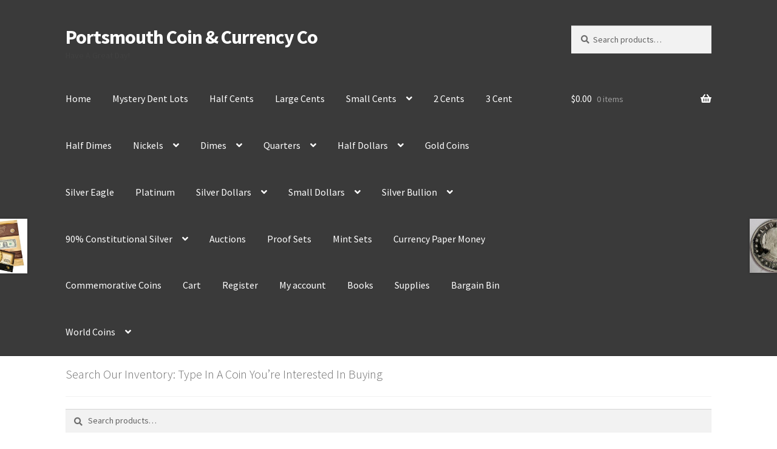

--- FILE ---
content_type: text/html; charset=UTF-8
request_url: https://portsmouthcoinshop.com/product/2012-s-grover-cleveland-2nd-term-1893-1897-presidential-dollar-proof-single/
body_size: 35085
content:
<!doctype html>
<html lang="en-US">
<head>
<meta charset="UTF-8">
<meta name="viewport" content="width=device-width, initial-scale=1">
<link rel="profile" href="http://gmpg.org/xfn/11">
<link rel="pingback" href="https://portsmouthcoinshop.com/xmlrpc.php">

<title>2012 S Grover Cleveland 2nd Term (1893-1897) Presidential Dollar Proof SINGLE &#8211; Portsmouth Coin &amp; Currency Co</title>
<meta name='robots' content='max-image-preview:large' />
<link rel='dns-prefetch' href='//www.google.com' />
<link rel='dns-prefetch' href='//www.googletagmanager.com' />
<link rel='dns-prefetch' href='//fonts.googleapis.com' />
<link rel='dns-prefetch' href='//pagead2.googlesyndication.com' />
<link href='//hb.wpmucdn.com' rel='preconnect' />
<link href='http://fonts.googleapis.com' rel='preconnect' />
<link href='//fonts.gstatic.com' crossorigin='' rel='preconnect' />
<link rel="alternate" type="application/rss+xml" title="Portsmouth Coin &amp; Currency Co &raquo; Feed" href="https://portsmouthcoinshop.com/feed/" />
<link rel="alternate" type="application/rss+xml" title="Portsmouth Coin &amp; Currency Co &raquo; Comments Feed" href="https://portsmouthcoinshop.com/comments/feed/" />
<link rel="alternate" title="oEmbed (JSON)" type="application/json+oembed" href="https://portsmouthcoinshop.com/wp-json/oembed/1.0/embed?url=https%3A%2F%2Fportsmouthcoinshop.com%2Fproduct%2F2012-s-grover-cleveland-2nd-term-1893-1897-presidential-dollar-proof-single%2F" />
<link rel="alternate" title="oEmbed (XML)" type="text/xml+oembed" href="https://portsmouthcoinshop.com/wp-json/oembed/1.0/embed?url=https%3A%2F%2Fportsmouthcoinshop.com%2Fproduct%2F2012-s-grover-cleveland-2nd-term-1893-1897-presidential-dollar-proof-single%2F&#038;format=xml" />
		<style>
			.lazyload,
			.lazyloading {
				max-width: 100%;
			}
		</style>
		<style id='wp-img-auto-sizes-contain-inline-css'>
img:is([sizes=auto i],[sizes^="auto," i]){contain-intrinsic-size:3000px 1500px}
/*# sourceURL=wp-img-auto-sizes-contain-inline-css */
</style>

<style id='wp-emoji-styles-inline-css'>

	img.wp-smiley, img.emoji {
		display: inline !important;
		border: none !important;
		box-shadow: none !important;
		height: 1em !important;
		width: 1em !important;
		margin: 0 0.07em !important;
		vertical-align: -0.1em !important;
		background: none !important;
		padding: 0 !important;
	}
/*# sourceURL=wp-emoji-styles-inline-css */
</style>
<link rel='stylesheet' id='wp-block-library-css' href='https://portsmouthcoinshop.com/wp-includes/css/dist/block-library/style.min.css?ver=6.9' media='all' />
<link rel='stylesheet' id='wc-blocks-style-css' href='https://portsmouthcoinshop.com/wp-content/plugins/woocommerce/assets/client/blocks/wc-blocks.css?ver=wc-10.4.3' media='all' />
<style id='global-styles-inline-css'>
:root{--wp--preset--aspect-ratio--square: 1;--wp--preset--aspect-ratio--4-3: 4/3;--wp--preset--aspect-ratio--3-4: 3/4;--wp--preset--aspect-ratio--3-2: 3/2;--wp--preset--aspect-ratio--2-3: 2/3;--wp--preset--aspect-ratio--16-9: 16/9;--wp--preset--aspect-ratio--9-16: 9/16;--wp--preset--color--black: #000000;--wp--preset--color--cyan-bluish-gray: #abb8c3;--wp--preset--color--white: #ffffff;--wp--preset--color--pale-pink: #f78da7;--wp--preset--color--vivid-red: #cf2e2e;--wp--preset--color--luminous-vivid-orange: #ff6900;--wp--preset--color--luminous-vivid-amber: #fcb900;--wp--preset--color--light-green-cyan: #7bdcb5;--wp--preset--color--vivid-green-cyan: #00d084;--wp--preset--color--pale-cyan-blue: #8ed1fc;--wp--preset--color--vivid-cyan-blue: #0693e3;--wp--preset--color--vivid-purple: #9b51e0;--wp--preset--gradient--vivid-cyan-blue-to-vivid-purple: linear-gradient(135deg,rgb(6,147,227) 0%,rgb(155,81,224) 100%);--wp--preset--gradient--light-green-cyan-to-vivid-green-cyan: linear-gradient(135deg,rgb(122,220,180) 0%,rgb(0,208,130) 100%);--wp--preset--gradient--luminous-vivid-amber-to-luminous-vivid-orange: linear-gradient(135deg,rgb(252,185,0) 0%,rgb(255,105,0) 100%);--wp--preset--gradient--luminous-vivid-orange-to-vivid-red: linear-gradient(135deg,rgb(255,105,0) 0%,rgb(207,46,46) 100%);--wp--preset--gradient--very-light-gray-to-cyan-bluish-gray: linear-gradient(135deg,rgb(238,238,238) 0%,rgb(169,184,195) 100%);--wp--preset--gradient--cool-to-warm-spectrum: linear-gradient(135deg,rgb(74,234,220) 0%,rgb(151,120,209) 20%,rgb(207,42,186) 40%,rgb(238,44,130) 60%,rgb(251,105,98) 80%,rgb(254,248,76) 100%);--wp--preset--gradient--blush-light-purple: linear-gradient(135deg,rgb(255,206,236) 0%,rgb(152,150,240) 100%);--wp--preset--gradient--blush-bordeaux: linear-gradient(135deg,rgb(254,205,165) 0%,rgb(254,45,45) 50%,rgb(107,0,62) 100%);--wp--preset--gradient--luminous-dusk: linear-gradient(135deg,rgb(255,203,112) 0%,rgb(199,81,192) 50%,rgb(65,88,208) 100%);--wp--preset--gradient--pale-ocean: linear-gradient(135deg,rgb(255,245,203) 0%,rgb(182,227,212) 50%,rgb(51,167,181) 100%);--wp--preset--gradient--electric-grass: linear-gradient(135deg,rgb(202,248,128) 0%,rgb(113,206,126) 100%);--wp--preset--gradient--midnight: linear-gradient(135deg,rgb(2,3,129) 0%,rgb(40,116,252) 100%);--wp--preset--font-size--small: 14px;--wp--preset--font-size--medium: 23px;--wp--preset--font-size--large: 26px;--wp--preset--font-size--x-large: 42px;--wp--preset--font-size--normal: 16px;--wp--preset--font-size--huge: 37px;--wp--preset--spacing--20: 0.44rem;--wp--preset--spacing--30: 0.67rem;--wp--preset--spacing--40: 1rem;--wp--preset--spacing--50: 1.5rem;--wp--preset--spacing--60: 2.25rem;--wp--preset--spacing--70: 3.38rem;--wp--preset--spacing--80: 5.06rem;--wp--preset--shadow--natural: 6px 6px 9px rgba(0, 0, 0, 0.2);--wp--preset--shadow--deep: 12px 12px 50px rgba(0, 0, 0, 0.4);--wp--preset--shadow--sharp: 6px 6px 0px rgba(0, 0, 0, 0.2);--wp--preset--shadow--outlined: 6px 6px 0px -3px rgb(255, 255, 255), 6px 6px rgb(0, 0, 0);--wp--preset--shadow--crisp: 6px 6px 0px rgb(0, 0, 0);}:root :where(.is-layout-flow) > :first-child{margin-block-start: 0;}:root :where(.is-layout-flow) > :last-child{margin-block-end: 0;}:root :where(.is-layout-flow) > *{margin-block-start: 24px;margin-block-end: 0;}:root :where(.is-layout-constrained) > :first-child{margin-block-start: 0;}:root :where(.is-layout-constrained) > :last-child{margin-block-end: 0;}:root :where(.is-layout-constrained) > *{margin-block-start: 24px;margin-block-end: 0;}:root :where(.is-layout-flex){gap: 24px;}:root :where(.is-layout-grid){gap: 24px;}body .is-layout-flex{display: flex;}.is-layout-flex{flex-wrap: wrap;align-items: center;}.is-layout-flex > :is(*, div){margin: 0;}body .is-layout-grid{display: grid;}.is-layout-grid > :is(*, div){margin: 0;}.has-black-color{color: var(--wp--preset--color--black) !important;}.has-cyan-bluish-gray-color{color: var(--wp--preset--color--cyan-bluish-gray) !important;}.has-white-color{color: var(--wp--preset--color--white) !important;}.has-pale-pink-color{color: var(--wp--preset--color--pale-pink) !important;}.has-vivid-red-color{color: var(--wp--preset--color--vivid-red) !important;}.has-luminous-vivid-orange-color{color: var(--wp--preset--color--luminous-vivid-orange) !important;}.has-luminous-vivid-amber-color{color: var(--wp--preset--color--luminous-vivid-amber) !important;}.has-light-green-cyan-color{color: var(--wp--preset--color--light-green-cyan) !important;}.has-vivid-green-cyan-color{color: var(--wp--preset--color--vivid-green-cyan) !important;}.has-pale-cyan-blue-color{color: var(--wp--preset--color--pale-cyan-blue) !important;}.has-vivid-cyan-blue-color{color: var(--wp--preset--color--vivid-cyan-blue) !important;}.has-vivid-purple-color{color: var(--wp--preset--color--vivid-purple) !important;}.has-black-background-color{background-color: var(--wp--preset--color--black) !important;}.has-cyan-bluish-gray-background-color{background-color: var(--wp--preset--color--cyan-bluish-gray) !important;}.has-white-background-color{background-color: var(--wp--preset--color--white) !important;}.has-pale-pink-background-color{background-color: var(--wp--preset--color--pale-pink) !important;}.has-vivid-red-background-color{background-color: var(--wp--preset--color--vivid-red) !important;}.has-luminous-vivid-orange-background-color{background-color: var(--wp--preset--color--luminous-vivid-orange) !important;}.has-luminous-vivid-amber-background-color{background-color: var(--wp--preset--color--luminous-vivid-amber) !important;}.has-light-green-cyan-background-color{background-color: var(--wp--preset--color--light-green-cyan) !important;}.has-vivid-green-cyan-background-color{background-color: var(--wp--preset--color--vivid-green-cyan) !important;}.has-pale-cyan-blue-background-color{background-color: var(--wp--preset--color--pale-cyan-blue) !important;}.has-vivid-cyan-blue-background-color{background-color: var(--wp--preset--color--vivid-cyan-blue) !important;}.has-vivid-purple-background-color{background-color: var(--wp--preset--color--vivid-purple) !important;}.has-black-border-color{border-color: var(--wp--preset--color--black) !important;}.has-cyan-bluish-gray-border-color{border-color: var(--wp--preset--color--cyan-bluish-gray) !important;}.has-white-border-color{border-color: var(--wp--preset--color--white) !important;}.has-pale-pink-border-color{border-color: var(--wp--preset--color--pale-pink) !important;}.has-vivid-red-border-color{border-color: var(--wp--preset--color--vivid-red) !important;}.has-luminous-vivid-orange-border-color{border-color: var(--wp--preset--color--luminous-vivid-orange) !important;}.has-luminous-vivid-amber-border-color{border-color: var(--wp--preset--color--luminous-vivid-amber) !important;}.has-light-green-cyan-border-color{border-color: var(--wp--preset--color--light-green-cyan) !important;}.has-vivid-green-cyan-border-color{border-color: var(--wp--preset--color--vivid-green-cyan) !important;}.has-pale-cyan-blue-border-color{border-color: var(--wp--preset--color--pale-cyan-blue) !important;}.has-vivid-cyan-blue-border-color{border-color: var(--wp--preset--color--vivid-cyan-blue) !important;}.has-vivid-purple-border-color{border-color: var(--wp--preset--color--vivid-purple) !important;}.has-vivid-cyan-blue-to-vivid-purple-gradient-background{background: var(--wp--preset--gradient--vivid-cyan-blue-to-vivid-purple) !important;}.has-light-green-cyan-to-vivid-green-cyan-gradient-background{background: var(--wp--preset--gradient--light-green-cyan-to-vivid-green-cyan) !important;}.has-luminous-vivid-amber-to-luminous-vivid-orange-gradient-background{background: var(--wp--preset--gradient--luminous-vivid-amber-to-luminous-vivid-orange) !important;}.has-luminous-vivid-orange-to-vivid-red-gradient-background{background: var(--wp--preset--gradient--luminous-vivid-orange-to-vivid-red) !important;}.has-very-light-gray-to-cyan-bluish-gray-gradient-background{background: var(--wp--preset--gradient--very-light-gray-to-cyan-bluish-gray) !important;}.has-cool-to-warm-spectrum-gradient-background{background: var(--wp--preset--gradient--cool-to-warm-spectrum) !important;}.has-blush-light-purple-gradient-background{background: var(--wp--preset--gradient--blush-light-purple) !important;}.has-blush-bordeaux-gradient-background{background: var(--wp--preset--gradient--blush-bordeaux) !important;}.has-luminous-dusk-gradient-background{background: var(--wp--preset--gradient--luminous-dusk) !important;}.has-pale-ocean-gradient-background{background: var(--wp--preset--gradient--pale-ocean) !important;}.has-electric-grass-gradient-background{background: var(--wp--preset--gradient--electric-grass) !important;}.has-midnight-gradient-background{background: var(--wp--preset--gradient--midnight) !important;}.has-small-font-size{font-size: var(--wp--preset--font-size--small) !important;}.has-medium-font-size{font-size: var(--wp--preset--font-size--medium) !important;}.has-large-font-size{font-size: var(--wp--preset--font-size--large) !important;}.has-x-large-font-size{font-size: var(--wp--preset--font-size--x-large) !important;}
/*# sourceURL=global-styles-inline-css */
</style>

<style id='classic-theme-styles-inline-css'>
/*! This file is auto-generated */
.wp-block-button__link{color:#fff;background-color:#32373c;border-radius:9999px;box-shadow:none;text-decoration:none;padding:calc(.667em + 2px) calc(1.333em + 2px);font-size:1.125em}.wp-block-file__button{background:#32373c;color:#fff;text-decoration:none}
/*# sourceURL=/wp-includes/css/classic-themes.min.css */
</style>
<link rel='stylesheet' id='storefront-gutenberg-blocks-css' href='https://portsmouthcoinshop.com/wp-content/themes/storefront/assets/css/base/gutenberg-blocks.css?ver=4.6.2' media='all' />
<style id='storefront-gutenberg-blocks-inline-css'>

				.wp-block-button__link:not(.has-text-color) {
					color: #333333;
				}

				.wp-block-button__link:not(.has-text-color):hover,
				.wp-block-button__link:not(.has-text-color):focus,
				.wp-block-button__link:not(.has-text-color):active {
					color: #333333;
				}

				.wp-block-button__link:not(.has-background) {
					background-color: #eeeeee;
				}

				.wp-block-button__link:not(.has-background):hover,
				.wp-block-button__link:not(.has-background):focus,
				.wp-block-button__link:not(.has-background):active {
					border-color: #d5d5d5;
					background-color: #d5d5d5;
				}

				.wc-block-grid__products .wc-block-grid__product .wp-block-button__link {
					background-color: #eeeeee;
					border-color: #eeeeee;
					color: #333333;
				}

				.wp-block-quote footer,
				.wp-block-quote cite,
				.wp-block-quote__citation {
					color: #6d6d6d;
				}

				.wp-block-pullquote cite,
				.wp-block-pullquote footer,
				.wp-block-pullquote__citation {
					color: #6d6d6d;
				}

				.wp-block-image figcaption {
					color: #6d6d6d;
				}

				.wp-block-separator.is-style-dots::before {
					color: #333333;
				}

				.wp-block-file a.wp-block-file__button {
					color: #333333;
					background-color: #eeeeee;
					border-color: #eeeeee;
				}

				.wp-block-file a.wp-block-file__button:hover,
				.wp-block-file a.wp-block-file__button:focus,
				.wp-block-file a.wp-block-file__button:active {
					color: #333333;
					background-color: #d5d5d5;
				}

				.wp-block-code,
				.wp-block-preformatted pre {
					color: #6d6d6d;
				}

				.wp-block-table:not( .has-background ):not( .is-style-stripes ) tbody tr:nth-child(2n) td {
					background-color: #fdfdfd;
				}

				.wp-block-cover .wp-block-cover__inner-container h1:not(.has-text-color),
				.wp-block-cover .wp-block-cover__inner-container h2:not(.has-text-color),
				.wp-block-cover .wp-block-cover__inner-container h3:not(.has-text-color),
				.wp-block-cover .wp-block-cover__inner-container h4:not(.has-text-color),
				.wp-block-cover .wp-block-cover__inner-container h5:not(.has-text-color),
				.wp-block-cover .wp-block-cover__inner-container h6:not(.has-text-color) {
					color: #000000;
				}

				div.wc-block-components-price-slider__range-input-progress,
				.rtl .wc-block-components-price-slider__range-input-progress {
					--range-color: #1e73be;
				}

				/* Target only IE11 */
				@media all and (-ms-high-contrast: none), (-ms-high-contrast: active) {
					.wc-block-components-price-slider__range-input-progress {
						background: #1e73be;
					}
				}

				.wc-block-components-button:not(.is-link) {
					background-color: #333333;
					color: #ffffff;
				}

				.wc-block-components-button:not(.is-link):hover,
				.wc-block-components-button:not(.is-link):focus,
				.wc-block-components-button:not(.is-link):active {
					background-color: #1a1a1a;
					color: #ffffff;
				}

				.wc-block-components-button:not(.is-link):disabled {
					background-color: #333333;
					color: #ffffff;
				}

				.wc-block-cart__submit-container {
					background-color: #ffffff;
				}

				.wc-block-cart__submit-container::before {
					color: rgba(220,220,220,0.5);
				}

				.wc-block-components-order-summary-item__quantity {
					background-color: #ffffff;
					border-color: #6d6d6d;
					box-shadow: 0 0 0 2px #ffffff;
					color: #6d6d6d;
				}
			
/*# sourceURL=storefront-gutenberg-blocks-inline-css */
</style>
<link rel='stylesheet' id='maintenance-mode-for-woocommerce-css' href='https://portsmouthcoinshop.com/wp-content/plugins/maintenance-mode-for-woocommerce/public/css/nf-maintenance-public.css?ver=1.2.2' media='all' />
<link rel='stylesheet' id='tiered-pricing-table-front-css-css' href='https://portsmouthcoinshop.com/wp-content/plugins/tier-pricing-table/assets/frontend/main.css?ver=8.4.0' media='all' />
<link rel='stylesheet' id='photoswipe-css' href='https://portsmouthcoinshop.com/wp-content/plugins/woocommerce/assets/css/photoswipe/photoswipe.min.css?ver=10.4.3' media='all' />
<link rel='stylesheet' id='photoswipe-default-skin-css' href='https://portsmouthcoinshop.com/wp-content/plugins/woocommerce/assets/css/photoswipe/default-skin/default-skin.min.css?ver=10.4.3' media='all' />
<style id='woocommerce-inline-inline-css'>
.woocommerce form .form-row .required { visibility: visible; }
/*# sourceURL=woocommerce-inline-inline-css */
</style>
<link rel='stylesheet' id='gateway-css' href='https://portsmouthcoinshop.com/wp-content/plugins/woocommerce-paypal-payments/modules/ppcp-button/assets/css/gateway.css?ver=3.3.2' media='all' />
<link rel='stylesheet' id='wc-sc-product-page-gift-form-css' href='https://portsmouthcoinshop.com/wp-content/plugins/woocommerce-smart-coupons/assets/css/product-page-gift-form.min.css?ver=9.68.0' media='all' />
<link rel='stylesheet' id='ywcact_popup_style_css-css' href='https://portsmouthcoinshop.com/wp-content/plugins/yith-woocommerce-auctions-premium/assets/css/popup-style.css?ver=4.19.0' media='all' />
<link rel='stylesheet' id='storefront-style-css' href='https://portsmouthcoinshop.com/wp-content/themes/storefront/style.css?ver=4.6.2' media='all' />
<style id='storefront-style-inline-css'>

			.main-navigation ul li a,
			.site-title a,
			ul.menu li a,
			.site-branding h1 a,
			button.menu-toggle,
			button.menu-toggle:hover,
			.handheld-navigation .dropdown-toggle {
				color: #ffffff;
			}

			button.menu-toggle,
			button.menu-toggle:hover {
				border-color: #ffffff;
			}

			.main-navigation ul li a:hover,
			.main-navigation ul li:hover > a,
			.site-title a:hover,
			.site-header ul.menu li.current-menu-item > a {
				color: #ffffff;
			}

			table:not( .has-background ) th {
				background-color: #f8f8f8;
			}

			table:not( .has-background ) tbody td {
				background-color: #fdfdfd;
			}

			table:not( .has-background ) tbody tr:nth-child(2n) td,
			fieldset,
			fieldset legend {
				background-color: #fbfbfb;
			}

			.site-header,
			.secondary-navigation ul ul,
			.main-navigation ul.menu > li.menu-item-has-children:after,
			.secondary-navigation ul.menu ul,
			.storefront-handheld-footer-bar,
			.storefront-handheld-footer-bar ul li > a,
			.storefront-handheld-footer-bar ul li.search .site-search,
			button.menu-toggle,
			button.menu-toggle:hover {
				background-color: #3a3a3a;
			}

			p.site-description,
			.site-header,
			.storefront-handheld-footer-bar {
				color: #404040;
			}

			button.menu-toggle:after,
			button.menu-toggle:before,
			button.menu-toggle span:before {
				background-color: #ffffff;
			}

			h1, h2, h3, h4, h5, h6, .wc-block-grid__product-title {
				color: #333333;
			}

			.widget h1 {
				border-bottom-color: #333333;
			}

			body,
			.secondary-navigation a {
				color: #6d6d6d;
			}

			.widget-area .widget a,
			.hentry .entry-header .posted-on a,
			.hentry .entry-header .post-author a,
			.hentry .entry-header .post-comments a,
			.hentry .entry-header .byline a {
				color: #727272;
			}

			a {
				color: #1e73be;
			}

			a:focus,
			button:focus,
			.button.alt:focus,
			input:focus,
			textarea:focus,
			input[type="button"]:focus,
			input[type="reset"]:focus,
			input[type="submit"]:focus,
			input[type="email"]:focus,
			input[type="tel"]:focus,
			input[type="url"]:focus,
			input[type="password"]:focus,
			input[type="search"]:focus {
				outline-color: #1e73be;
			}

			button, input[type="button"], input[type="reset"], input[type="submit"], .button, .widget a.button {
				background-color: #eeeeee;
				border-color: #eeeeee;
				color: #333333;
			}

			button:hover, input[type="button"]:hover, input[type="reset"]:hover, input[type="submit"]:hover, .button:hover, .widget a.button:hover {
				background-color: #d5d5d5;
				border-color: #d5d5d5;
				color: #333333;
			}

			button.alt, input[type="button"].alt, input[type="reset"].alt, input[type="submit"].alt, .button.alt, .widget-area .widget a.button.alt {
				background-color: #333333;
				border-color: #333333;
				color: #ffffff;
			}

			button.alt:hover, input[type="button"].alt:hover, input[type="reset"].alt:hover, input[type="submit"].alt:hover, .button.alt:hover, .widget-area .widget a.button.alt:hover {
				background-color: #1a1a1a;
				border-color: #1a1a1a;
				color: #ffffff;
			}

			.pagination .page-numbers li .page-numbers.current {
				background-color: #e6e6e6;
				color: #636363;
			}

			#comments .comment-list .comment-content .comment-text {
				background-color: #f8f8f8;
			}

			.site-footer {
				background-color: #f0f0f0;
				color: #6d6d6d;
			}

			.site-footer a:not(.button):not(.components-button) {
				color: #333333;
			}

			.site-footer .storefront-handheld-footer-bar a:not(.button):not(.components-button) {
				color: #ffffff;
			}

			.site-footer h1, .site-footer h2, .site-footer h3, .site-footer h4, .site-footer h5, .site-footer h6, .site-footer .widget .widget-title, .site-footer .widget .widgettitle {
				color: #333333;
			}

			.page-template-template-homepage.has-post-thumbnail .type-page.has-post-thumbnail .entry-title {
				color: #000000;
			}

			.page-template-template-homepage.has-post-thumbnail .type-page.has-post-thumbnail .entry-content {
				color: #000000;
			}

			@media screen and ( min-width: 768px ) {
				.secondary-navigation ul.menu a:hover {
					color: #595959;
				}

				.secondary-navigation ul.menu a {
					color: #404040;
				}

				.main-navigation ul.menu ul.sub-menu,
				.main-navigation ul.nav-menu ul.children {
					background-color: #2b2b2b;
				}

				.site-header {
					border-bottom-color: #2b2b2b;
				}
			}
/*# sourceURL=storefront-style-inline-css */
</style>
<link rel='stylesheet' id='storefront-icons-css' href='https://portsmouthcoinshop.com/wp-content/themes/storefront/assets/css/base/icons.css?ver=4.6.2' media='all' />
<link rel='stylesheet' id='storefront-fonts-css' href='https://fonts.googleapis.com/css?family=Source+Sans+Pro%3A400%2C300%2C300italic%2C400italic%2C600%2C700%2C900&#038;subset=latin%2Clatin-ext&#038;ver=4.6.2' media='all' />
<link rel='stylesheet' id='newsletter-css' href='https://portsmouthcoinshop.com/wp-content/plugins/newsletter/style.css?ver=9.1.1' media='all' />
<link rel='stylesheet' id='wc-ppcp-applepay-css' href='https://portsmouthcoinshop.com/wp-content/plugins/woocommerce-paypal-payments/modules/ppcp-applepay/assets/css/styles.css?ver=3.3.2' media='all' />
<link rel='stylesheet' id='wc-ppcp-googlepay-css' href='https://portsmouthcoinshop.com/wp-content/plugins/woocommerce-paypal-payments/modules/ppcp-googlepay/assets/css/styles.css?ver=3.3.2' media='all' />
<link rel='stylesheet' id='storefront-woocommerce-style-css' href='https://portsmouthcoinshop.com/wp-content/themes/storefront/assets/css/woocommerce/woocommerce.css?ver=4.6.2' media='all' />
<style id='storefront-woocommerce-style-inline-css'>
@font-face {
				font-family: star;
				src: url(https://portsmouthcoinshop.com/wp-content/plugins/woocommerce/assets/fonts/star.eot);
				src:
					url(https://portsmouthcoinshop.com/wp-content/plugins/woocommerce/assets/fonts/star.eot?#iefix) format("embedded-opentype"),
					url(https://portsmouthcoinshop.com/wp-content/plugins/woocommerce/assets/fonts/star.woff) format("woff"),
					url(https://portsmouthcoinshop.com/wp-content/plugins/woocommerce/assets/fonts/star.ttf) format("truetype"),
					url(https://portsmouthcoinshop.com/wp-content/plugins/woocommerce/assets/fonts/star.svg#star) format("svg");
				font-weight: 400;
				font-style: normal;
			}
			@font-face {
				font-family: WooCommerce;
				src: url(https://portsmouthcoinshop.com/wp-content/plugins/woocommerce/assets/fonts/WooCommerce.eot);
				src:
					url(https://portsmouthcoinshop.com/wp-content/plugins/woocommerce/assets/fonts/WooCommerce.eot?#iefix) format("embedded-opentype"),
					url(https://portsmouthcoinshop.com/wp-content/plugins/woocommerce/assets/fonts/WooCommerce.woff) format("woff"),
					url(https://portsmouthcoinshop.com/wp-content/plugins/woocommerce/assets/fonts/WooCommerce.ttf) format("truetype"),
					url(https://portsmouthcoinshop.com/wp-content/plugins/woocommerce/assets/fonts/WooCommerce.svg#WooCommerce) format("svg");
				font-weight: 400;
				font-style: normal;
			}

			a.cart-contents,
			.site-header-cart .widget_shopping_cart a {
				color: #ffffff;
			}

			a.cart-contents:hover,
			.site-header-cart .widget_shopping_cart a:hover,
			.site-header-cart:hover > li > a {
				color: #ffffff;
			}

			table.cart td.product-remove,
			table.cart td.actions {
				border-top-color: #ffffff;
			}

			.storefront-handheld-footer-bar ul li.cart .count {
				background-color: #ffffff;
				color: #3a3a3a;
				border-color: #3a3a3a;
			}

			.woocommerce-tabs ul.tabs li.active a,
			ul.products li.product .price,
			.onsale,
			.wc-block-grid__product-onsale,
			.widget_search form:before,
			.widget_product_search form:before {
				color: #6d6d6d;
			}

			.woocommerce-breadcrumb a,
			a.woocommerce-review-link,
			.product_meta a {
				color: #727272;
			}

			.wc-block-grid__product-onsale,
			.onsale {
				border-color: #6d6d6d;
			}

			.star-rating span:before,
			.quantity .plus, .quantity .minus,
			p.stars a:hover:after,
			p.stars a:after,
			.star-rating span:before,
			#payment .payment_methods li input[type=radio]:first-child:checked+label:before {
				color: #1e73be;
			}

			.widget_price_filter .ui-slider .ui-slider-range,
			.widget_price_filter .ui-slider .ui-slider-handle {
				background-color: #1e73be;
			}

			.order_details {
				background-color: #f8f8f8;
			}

			.order_details > li {
				border-bottom: 1px dotted #e3e3e3;
			}

			.order_details:before,
			.order_details:after {
				background: -webkit-linear-gradient(transparent 0,transparent 0),-webkit-linear-gradient(135deg,#f8f8f8 33.33%,transparent 33.33%),-webkit-linear-gradient(45deg,#f8f8f8 33.33%,transparent 33.33%)
			}

			#order_review {
				background-color: #ffffff;
			}

			#payment .payment_methods > li .payment_box,
			#payment .place-order {
				background-color: #fafafa;
			}

			#payment .payment_methods > li:not(.woocommerce-notice) {
				background-color: #f5f5f5;
			}

			#payment .payment_methods > li:not(.woocommerce-notice):hover {
				background-color: #f0f0f0;
			}

			.woocommerce-pagination .page-numbers li .page-numbers.current {
				background-color: #e6e6e6;
				color: #636363;
			}

			.wc-block-grid__product-onsale,
			.onsale,
			.woocommerce-pagination .page-numbers li .page-numbers:not(.current) {
				color: #6d6d6d;
			}

			p.stars a:before,
			p.stars a:hover~a:before,
			p.stars.selected a.active~a:before {
				color: #6d6d6d;
			}

			p.stars.selected a.active:before,
			p.stars:hover a:before,
			p.stars.selected a:not(.active):before,
			p.stars.selected a.active:before {
				color: #1e73be;
			}

			.single-product div.product .woocommerce-product-gallery .woocommerce-product-gallery__trigger {
				background-color: #eeeeee;
				color: #333333;
			}

			.single-product div.product .woocommerce-product-gallery .woocommerce-product-gallery__trigger:hover {
				background-color: #d5d5d5;
				border-color: #d5d5d5;
				color: #333333;
			}

			.button.added_to_cart:focus,
			.button.wc-forward:focus {
				outline-color: #1e73be;
			}

			.added_to_cart,
			.site-header-cart .widget_shopping_cart a.button,
			.wc-block-grid__products .wc-block-grid__product .wp-block-button__link {
				background-color: #eeeeee;
				border-color: #eeeeee;
				color: #333333;
			}

			.added_to_cart:hover,
			.site-header-cart .widget_shopping_cart a.button:hover,
			.wc-block-grid__products .wc-block-grid__product .wp-block-button__link:hover {
				background-color: #d5d5d5;
				border-color: #d5d5d5;
				color: #333333;
			}

			.added_to_cart.alt, .added_to_cart, .widget a.button.checkout {
				background-color: #333333;
				border-color: #333333;
				color: #ffffff;
			}

			.added_to_cart.alt:hover, .added_to_cart:hover, .widget a.button.checkout:hover {
				background-color: #1a1a1a;
				border-color: #1a1a1a;
				color: #ffffff;
			}

			.button.loading {
				color: #eeeeee;
			}

			.button.loading:hover {
				background-color: #eeeeee;
			}

			.button.loading:after {
				color: #333333;
			}

			@media screen and ( min-width: 768px ) {
				.site-header-cart .widget_shopping_cart,
				.site-header .product_list_widget li .quantity {
					color: #404040;
				}

				.site-header-cart .widget_shopping_cart .buttons,
				.site-header-cart .widget_shopping_cart .total {
					background-color: #303030;
				}

				.site-header-cart .widget_shopping_cart {
					background-color: #2b2b2b;
				}
			}
				.storefront-product-pagination a {
					color: #6d6d6d;
					background-color: #ffffff;
				}
				.storefront-sticky-add-to-cart {
					color: #6d6d6d;
					background-color: #ffffff;
				}

				.storefront-sticky-add-to-cart a:not(.button) {
					color: #ffffff;
				}

				.coupon-container {
					background-color: #eeeeee !important;
				}

				.coupon-content {
					border-color: #333333 !important;
					color: #333333;
				}

				.sd-buttons-transparent.woocommerce .coupon-content,
				.sd-buttons-transparent.woocommerce-page .coupon-content {
					border-color: #eeeeee !important;
				}
/*# sourceURL=storefront-woocommerce-style-inline-css */
</style>
<link rel='stylesheet' id='storefront-woocommerce-brands-style-css' href='https://portsmouthcoinshop.com/wp-content/themes/storefront/assets/css/woocommerce/extensions/brands.css?ver=4.6.2' media='all' />
<link rel='stylesheet' id='storefront-woocommerce-smart-coupons-style-css' href='https://portsmouthcoinshop.com/wp-content/themes/storefront/assets/css/woocommerce/extensions/smart-coupons.css?ver=4.6.2' media='all' />
<script src="https://portsmouthcoinshop.com/wp-includes/js/jquery/jquery.min.js?ver=3.7.1" id="jquery-core-js"></script>
<script src="https://portsmouthcoinshop.com/wp-includes/js/jquery/jquery-migrate.min.js?ver=3.4.1" id="jquery-migrate-js"></script>
<script id="tiered-pricing-table-front-js-js-extra">
var tieredPricingGlobalData = {"loadVariationTieredPricingNonce":"c4c74bbd03","currencyOptions":{"currency_symbol":"&#36;","decimal_separator":".","thousand_separator":",","decimals":2,"price_format":"%1$s%2$s","trim_zeros":false},"supportedVariableProductTypes":["variable","variable-subscription"],"supportedSimpleProductTypes":["simple","variation","subscription","subscription-variation"]};
//# sourceURL=tiered-pricing-table-front-js-js-extra
</script>
<script src="https://portsmouthcoinshop.com/wp-content/plugins/tier-pricing-table/assets/frontend/product-tiered-pricing-table.min.js?ver=8.4.0" id="tiered-pricing-table-front-js-js"></script>
<script src="https://portsmouthcoinshop.com/wp-content/plugins/woocommerce/assets/js/jquery-blockui/jquery.blockUI.min.js?ver=2.7.0-wc.10.4.3" id="wc-jquery-blockui-js" data-wp-strategy="defer"></script>
<script id="wc-add-to-cart-js-extra">
var wc_add_to_cart_params = {"ajax_url":"/wp-admin/admin-ajax.php","wc_ajax_url":"/?wc-ajax=%%endpoint%%","i18n_view_cart":"View cart","cart_url":"https://portsmouthcoinshop.com/cart/","is_cart":"","cart_redirect_after_add":"no"};
//# sourceURL=wc-add-to-cart-js-extra
</script>
<script src="https://portsmouthcoinshop.com/wp-content/plugins/woocommerce/assets/js/frontend/add-to-cart.min.js?ver=10.4.3" id="wc-add-to-cart-js" defer data-wp-strategy="defer"></script>
<script src="https://portsmouthcoinshop.com/wp-content/plugins/woocommerce/assets/js/zoom/jquery.zoom.min.js?ver=1.7.21-wc.10.4.3" id="wc-zoom-js" defer data-wp-strategy="defer"></script>
<script src="https://portsmouthcoinshop.com/wp-content/plugins/woocommerce/assets/js/flexslider/jquery.flexslider.min.js?ver=2.7.2-wc.10.4.3" id="wc-flexslider-js" defer data-wp-strategy="defer"></script>
<script src="https://portsmouthcoinshop.com/wp-content/plugins/woocommerce/assets/js/photoswipe/photoswipe.min.js?ver=4.1.1-wc.10.4.3" id="wc-photoswipe-js" defer data-wp-strategy="defer"></script>
<script src="https://portsmouthcoinshop.com/wp-content/plugins/woocommerce/assets/js/photoswipe/photoswipe-ui-default.min.js?ver=4.1.1-wc.10.4.3" id="wc-photoswipe-ui-default-js" defer data-wp-strategy="defer"></script>
<script id="wc-single-product-js-extra">
var wc_single_product_params = {"i18n_required_rating_text":"Please select a rating","i18n_rating_options":["1 of 5 stars","2 of 5 stars","3 of 5 stars","4 of 5 stars","5 of 5 stars"],"i18n_product_gallery_trigger_text":"View full-screen image gallery","review_rating_required":"yes","flexslider":{"rtl":false,"animation":"slide","smoothHeight":true,"directionNav":false,"controlNav":"thumbnails","slideshow":false,"animationSpeed":500,"animationLoop":false,"allowOneSlide":false},"zoom_enabled":"1","zoom_options":[],"photoswipe_enabled":"1","photoswipe_options":{"shareEl":false,"closeOnScroll":false,"history":false,"hideAnimationDuration":0,"showAnimationDuration":0},"flexslider_enabled":"1"};
//# sourceURL=wc-single-product-js-extra
</script>
<script src="https://portsmouthcoinshop.com/wp-content/plugins/woocommerce/assets/js/frontend/single-product.min.js?ver=10.4.3" id="wc-single-product-js" defer data-wp-strategy="defer"></script>
<script src="https://portsmouthcoinshop.com/wp-content/plugins/woocommerce/assets/js/js-cookie/js.cookie.min.js?ver=2.1.4-wc.10.4.3" id="wc-js-cookie-js" data-wp-strategy="defer"></script>
<script id="wc-cart-fragments-js-extra">
var wc_cart_fragments_params = {"ajax_url":"/wp-admin/admin-ajax.php","wc_ajax_url":"/?wc-ajax=%%endpoint%%","cart_hash_key":"wc_cart_hash_0f9aef5a73b5c94e7f57c3f9c8d40d2c","fragment_name":"wc_fragments_0f9aef5a73b5c94e7f57c3f9c8d40d2c","request_timeout":"5000"};
//# sourceURL=wc-cart-fragments-js-extra
</script>
<script src="https://portsmouthcoinshop.com/wp-content/plugins/woocommerce/assets/js/frontend/cart-fragments.min.js?ver=10.4.3" id="wc-cart-fragments-js" defer data-wp-strategy="defer"></script>
<script id="kgr-blocks-frontj-js-extra">
var kgr_php_vars = [];
//# sourceURL=kgr-blocks-frontj-js-extra
</script>
<script src="https://portsmouthcoinshop.com/wp-content/plugins/koala-google-recaptcha-for-woocommerce/blocks-compatibility/ka-gr-checkout-block/src/js/ka-gr-checkout-block/block.js?ver=1.0" id="kgr-blocks-frontj-js"></script>
<script id="ka_cap_v3_front_scr-js-extra">
var ka_grc_php_vars = {"nonce":"eb42bbeee5","admin_url":"https://portsmouthcoinshop.com/wp-admin/admin-ajax.php","v3_sitekey":"6Lc86U4sAAAAACB3WabVqGzj7vJuTX-LTLMoau2M","v3_lang":null,"ka_grc_api":"google.com","ka_current_page":""};
//# sourceURL=ka_cap_v3_front_scr-js-extra
</script>
<script src="https://portsmouthcoinshop.com/wp-content/plugins/koala-google-recaptcha-for-woocommerce//assets/js/ka-grc-front-captchav3.js?ver=1.0" id="ka_cap_v3_front_scr-js"></script>

<!-- Google tag (gtag.js) snippet added by Site Kit -->
<!-- Google Analytics snippet added by Site Kit -->
<script src="https://www.googletagmanager.com/gtag/js?id=GT-P3HHT4SN" id="google_gtagjs-js" async></script>
<script id="google_gtagjs-js-after">
window.dataLayer = window.dataLayer || [];function gtag(){dataLayer.push(arguments);}
gtag("set","linker",{"domains":["portsmouthcoinshop.com"]});
gtag("js", new Date());
gtag("set", "developer_id.dZTNiMT", true);
gtag("config", "GT-P3HHT4SN");
 window._googlesitekit = window._googlesitekit || {}; window._googlesitekit.throttledEvents = []; window._googlesitekit.gtagEvent = (name, data) => { var key = JSON.stringify( { name, data } ); if ( !! window._googlesitekit.throttledEvents[ key ] ) { return; } window._googlesitekit.throttledEvents[ key ] = true; setTimeout( () => { delete window._googlesitekit.throttledEvents[ key ]; }, 5 ); gtag( "event", name, { ...data, event_source: "site-kit" } ); }; 
//# sourceURL=google_gtagjs-js-after
</script>
<link rel="https://api.w.org/" href="https://portsmouthcoinshop.com/wp-json/" /><link rel="alternate" title="JSON" type="application/json" href="https://portsmouthcoinshop.com/wp-json/wp/v2/product/50417" /><link rel="EditURI" type="application/rsd+xml" title="RSD" href="https://portsmouthcoinshop.com/xmlrpc.php?rsd" />
<meta name="generator" content="WordPress 6.9" />
<meta name="generator" content="WooCommerce 10.4.3" />
<link rel="canonical" href="https://portsmouthcoinshop.com/product/2012-s-grover-cleveland-2nd-term-1893-1897-presidential-dollar-proof-single/" />
<link rel='shortlink' href='https://portsmouthcoinshop.com/?p=50417' />
<meta name="generator" content="Site Kit by Google 1.170.0" />				<script>
					jQuery(document).ready(function () {

						let $quantity = jQuery('.single_variation_wrap').find('[name=quantity]');

						jQuery(document).on('found_variation', function (e, variation) {

							if (variation.step) {
								$quantity.attr('step', variation.step);
								$quantity.data('step', variation.step);
							} else {
								$quantity.attr('step', 1);
								$quantity.data('step', 1);
							}

							if (variation.max_qty) {
								$quantity.attr('max', variation.max_qty);
								$quantity.data('max', variation.max_qty);
							} else {
								$quantity.removeAttr('max');
							}
						});

						jQuery(document).on('reset_data', function () {
							// Do not remove step attr - it can be used for some themes for +\- buttons
							$quantity.attr('step', 1);
							$quantity.data('step', 1);

							$quantity.removeAttr('max');
						});
					});
				</script>
							<script>
				// Handle Minimum Quantities by Tiered Pricing Table
				(function ($) {

					$(document).on('found_variation', function (event, variation) {
						if (typeof variation.qty_value !== "undefined") {
							// update quantity field with a new minimum
							$('form.cart').find('[name=quantity]').val(variation.qty_value)
						}

						if (typeof variation.min_qty !== "undefined") {
							// update quantity field with a new minimum
							$('form.cart').find('[name=quantity]').attr('min', variation.min_qty);
						}
					});

				})(jQuery);
			</script>
					<script>
			// Tiered Pricing WOOCS Compatibility
			(function ($) {
				$('.tpt__tiered-pricing').on('tiered_price_update', function (event, data) {
					$.each($('.wcpa_form_outer'), function (i, el) {
						var $el = $(el);
						var product = $el.data('product');

						if (product) {
							product.wc_product_price = data.price;
							$(el).data('product', product);
						}
					});
				});
			})(jQuery);
		</script>
				<script>
			document.documentElement.className = document.documentElement.className.replace('no-js', 'js');
		</script>
				<style>
			.no-js img.lazyload {
				display: none;
			}

			figure.wp-block-image img.lazyloading {
				min-width: 150px;
			}

			.lazyload,
			.lazyloading {
				--smush-placeholder-width: 100px;
				--smush-placeholder-aspect-ratio: 1/1;
				width: var(--smush-image-width, var(--smush-placeholder-width)) !important;
				aspect-ratio: var(--smush-image-aspect-ratio, var(--smush-placeholder-aspect-ratio)) !important;
			}

						.lazyload, .lazyloading {
				opacity: 0;
			}

			.lazyloaded {
				opacity: 1;
				transition: opacity 400ms;
				transition-delay: 0ms;
			}

					</style>
		<!-- Google site verification - Google for WooCommerce -->
<meta name="google-site-verification" content="G37w-Zzqakkm_B04yRHfNvx5XzzkjbukcbcJckRcq6k" />
	<noscript><style>.woocommerce-product-gallery{ opacity: 1 !important; }</style></noscript>
	
<!-- Google AdSense meta tags added by Site Kit -->
<meta name="google-adsense-platform-account" content="ca-host-pub-2644536267352236">
<meta name="google-adsense-platform-domain" content="sitekit.withgoogle.com">
<!-- End Google AdSense meta tags added by Site Kit -->

<!-- Google AdSense snippet added by Site Kit -->
<script async src="https://pagead2.googlesyndication.com/pagead/js/adsbygoogle.js?client=ca-pub-1934915349222509&amp;host=ca-host-pub-2644536267352236" crossorigin="anonymous"></script>

<!-- End Google AdSense snippet added by Site Kit -->
<link rel="icon" href="https://portsmouthcoinshop.com/wp-content/uploads/2021/11/coin-shop-logo-2021-500-100x100.png" sizes="32x32" />
<link rel="icon" href="https://portsmouthcoinshop.com/wp-content/uploads/2021/11/coin-shop-logo-2021-500-324x324.png" sizes="192x192" />
<link rel="apple-touch-icon" href="https://portsmouthcoinshop.com/wp-content/uploads/2021/11/coin-shop-logo-2021-500-324x324.png" />
<meta name="msapplication-TileImage" content="https://portsmouthcoinshop.com/wp-content/uploads/2021/11/coin-shop-logo-2021-500-324x324.png" />
</head>

<body class="wp-singular product-template-default single single-product postid-50417 wp-embed-responsive wp-theme-storefront theme-storefront woocommerce woocommerce-page woocommerce-no-js group-blog storefront-align-wide right-sidebar woocommerce-active">



<div id="page" class="hfeed site">
	
	<header id="masthead" class="site-header" role="banner" style="">

		<div class="col-full">		<a class="skip-link screen-reader-text" href="#site-navigation">Skip to navigation</a>
		<a class="skip-link screen-reader-text" href="#content">Skip to content</a>
				<div class="site-branding">
			<div class="beta site-title"><a href="https://portsmouthcoinshop.com/" rel="home">Portsmouth Coin &amp; Currency Co</a></div><p class="site-description">Have A Great Day!</p>		</div>
					<div class="site-search">
				<div class="widget woocommerce widget_product_search"><form role="search" method="get" class="woocommerce-product-search" action="https://portsmouthcoinshop.com/">
	<label class="screen-reader-text" for="woocommerce-product-search-field-0">Search for:</label>
	<input type="search" id="woocommerce-product-search-field-0" class="search-field" placeholder="Search products&hellip;" value="" name="s" />
	<button type="submit" value="Search" class="">Search</button>
	<input type="hidden" name="post_type" value="product" />
</form>
</div>			</div>
			</div><div class="storefront-primary-navigation"><div class="col-full">		<nav id="site-navigation" class="main-navigation" role="navigation" aria-label="Primary Navigation">
		<button id="site-navigation-menu-toggle" class="menu-toggle" aria-controls="site-navigation" aria-expanded="false"><span>Menu</span></button>
			<div class="primary-navigation"><ul id="menu-menu-1" class="menu"><li id="menu-item-1222" class="menu-item menu-item-type-post_type menu-item-object-page menu-item-home current_page_parent menu-item-1222"><a href="https://portsmouthcoinshop.com/">Home</a></li>
<li id="menu-item-554353" class="menu-item menu-item-type-custom menu-item-object-custom menu-item-554353"><a href="https://portsmouthcoinshop.com/?s=lot&#038;post_type=product">Mystery Dent Lots</a></li>
<li id="menu-item-554329" class="menu-item menu-item-type-custom menu-item-object-custom menu-item-554329"><a href="https://portsmouthcoinshop.com/?product_cat=half-cent">Half Cents</a></li>
<li id="menu-item-554330" class="menu-item menu-item-type-custom menu-item-object-custom menu-item-554330"><a href="https://portsmouthcoinshop.com/?product_cat=large-cents">Large Cents</a></li>
<li id="menu-item-554332" class="menu-item menu-item-type-custom menu-item-object-custom menu-item-has-children menu-item-554332"><a href="https://portsmouthcoinshop.com/?s=cent&#038;post_type=product">Small Cents</a>
<ul class="sub-menu">
	<li id="menu-item-556467" class="menu-item menu-item-type-custom menu-item-object-custom menu-item-556467"><a href="https://portsmouthcoinshop.com/?s=flying+eagle+cent&#038;post_type=product">Flying Eagle</a></li>
	<li id="menu-item-556466" class="menu-item menu-item-type-custom menu-item-object-custom menu-item-556466"><a href="https://portsmouthcoinshop.com/?s=indian+cent&#038;post_type=product">Indian Cent</a></li>
	<li id="menu-item-556465" class="menu-item menu-item-type-custom menu-item-object-custom menu-item-556465"><a href="https://portsmouthcoinshop.com/?s=lincoln+cent&#038;post_type=product">Lincoln Cent</a></li>
	<li id="menu-item-556898" class="menu-item menu-item-type-custom menu-item-object-custom menu-item-556898"><a href="https://portsmouthcoinshop.com/?product_cat=civil-war-tokens">Civil War Token</a></li>
</ul>
</li>
<li id="menu-item-554338" class="menu-item menu-item-type-custom menu-item-object-custom menu-item-554338"><a href="https://portsmouthcoinshop.com/?s=two+cent&#038;post_type=product">2 Cents</a></li>
<li id="menu-item-554339" class="menu-item menu-item-type-custom menu-item-object-custom menu-item-554339"><a href="https://portsmouthcoinshop.com/?product_cat=three-cents">3 Cent</a></li>
<li id="menu-item-554333" class="menu-item menu-item-type-custom menu-item-object-custom menu-item-554333"><a href="https://portsmouthcoinshop.com/?product_cat=half-dime">Half Dimes</a></li>
<li id="menu-item-554335" class="menu-item menu-item-type-custom menu-item-object-custom menu-item-has-children menu-item-554335"><a href="https://portsmouthcoinshop.com/?product_cat=nickels">Nickels</a>
<ul class="sub-menu">
	<li id="menu-item-556468" class="menu-item menu-item-type-custom menu-item-object-custom menu-item-556468"><a href="https://portsmouthcoinshop.com/?product_cat=shield-nickel">Shield Nickel</a></li>
	<li id="menu-item-556469" class="menu-item menu-item-type-custom menu-item-object-custom menu-item-556469"><a href="https://portsmouthcoinshop.com/?s=liberty+nickel&#038;post_type=product">Liberty V Nickel</a></li>
	<li id="menu-item-556470" class="menu-item menu-item-type-custom menu-item-object-custom menu-item-556470"><a href="https://portsmouthcoinshop.com/?product_cat=buffalo-nickel">Buffalo Nickel</a></li>
	<li id="menu-item-556471" class="menu-item menu-item-type-custom menu-item-object-custom menu-item-556471"><a href="https://portsmouthcoinshop.com/?product=1964-jefferson-nickel-tdr-fs-801-pr67-pcgs">Jefferson Nickel</a></li>
</ul>
</li>
<li id="menu-item-554337" class="menu-item menu-item-type-custom menu-item-object-custom menu-item-has-children menu-item-554337"><a href="https://portsmouthcoinshop.com/?s=dime&#038;post_type=product">Dimes</a>
<ul class="sub-menu">
	<li id="menu-item-556472" class="menu-item menu-item-type-custom menu-item-object-custom menu-item-556472"><a href="https://portsmouthcoinshop.com/?s=bust+dime&#038;post_type=product">Bust Dime</a></li>
	<li id="menu-item-556473" class="menu-item menu-item-type-custom menu-item-object-custom menu-item-556473"><a href="https://portsmouthcoinshop.com/?product_cat=seated-dime">Seated Dime</a></li>
	<li id="menu-item-556474" class="menu-item menu-item-type-custom menu-item-object-custom menu-item-556474"><a href="https://portsmouthcoinshop.com/?s=Barber+Dime&#038;post_type=product">Barber Dime</a></li>
	<li id="menu-item-556475" class="menu-item menu-item-type-custom menu-item-object-custom menu-item-556475"><a href="https://portsmouthcoinshop.com/?s=mercury+dime&#038;post_type=product">Mercury Dime</a></li>
	<li id="menu-item-556476" class="menu-item menu-item-type-custom menu-item-object-custom menu-item-556476"><a href="https://portsmouthcoinshop.com/?s=Roosevelt+Dime&#038;post_type=product">Roosevelt Dime</a></li>
</ul>
</li>
<li id="menu-item-554340" class="menu-item menu-item-type-custom menu-item-object-custom menu-item-has-children menu-item-554340"><a href="https://portsmouthcoinshop.com/?s=quarter&#038;post_type=product">Quarters</a>
<ul class="sub-menu">
	<li id="menu-item-556477" class="menu-item menu-item-type-custom menu-item-object-custom menu-item-556477"><a href="https://portsmouthcoinshop.com/?s=bust+quarter&#038;post_type=product">Bust Quarter</a></li>
	<li id="menu-item-556479" class="menu-item menu-item-type-custom menu-item-object-custom menu-item-556479"><a href="https://portsmouthcoinshop.com/?product_cat=seated-quarter">Seated Quarter</a></li>
	<li id="menu-item-556480" class="menu-item menu-item-type-custom menu-item-object-custom menu-item-556480"><a href="https://portsmouthcoinshop.com/?product_cat=barber-quarter">Barber Quarter</a></li>
	<li id="menu-item-556481" class="menu-item menu-item-type-custom menu-item-object-custom menu-item-556481"><a href="https://portsmouthcoinshop.com/?product_cat=standing-quarter">Standing Quarter</a></li>
	<li id="menu-item-556482" class="menu-item menu-item-type-custom menu-item-object-custom menu-item-556482"><a href="https://portsmouthcoinshop.com/?product_cat=washington-quarters">Washington Quarter</a></li>
</ul>
</li>
<li id="menu-item-554341" class="menu-item menu-item-type-custom menu-item-object-custom menu-item-has-children menu-item-554341"><a href="https://portsmouthcoinshop.com/?s=half+dollar&#038;post_type=product">Half Dollars</a>
<ul class="sub-menu">
	<li id="menu-item-554448" class="menu-item menu-item-type-custom menu-item-object-custom menu-item-554448"><a href="https://portsmouthcoinshop.com/?product_cat=draped-bust-half-dollar">Draped Bust</a></li>
	<li id="menu-item-554449" class="menu-item menu-item-type-custom menu-item-object-custom menu-item-554449"><a href="https://portsmouthcoinshop.com/?product_cat=capped-half-dollar">Capped Bust</a></li>
	<li id="menu-item-554450" class="menu-item menu-item-type-custom menu-item-object-custom menu-item-554450"><a href="https://portsmouthcoinshop.com/?product_cat=seated-half-dollar">Seated Liberty</a></li>
	<li id="menu-item-554451" class="menu-item menu-item-type-custom menu-item-object-custom menu-item-554451"><a href="https://portsmouthcoinshop.com/?product_cat=barber-half-dollar">Barber</a></li>
	<li id="menu-item-554455" class="menu-item menu-item-type-custom menu-item-object-custom menu-item-554455"><a href="https://portsmouthcoinshop.com/?product_cat=walking-liberty">Walking Liberty</a></li>
	<li id="menu-item-554452" class="menu-item menu-item-type-custom menu-item-object-custom menu-item-554452"><a href="https://portsmouthcoinshop.com/?product_cat=franklin">Franklin</a></li>
	<li id="menu-item-554454" class="menu-item menu-item-type-custom menu-item-object-custom menu-item-554454"><a href="https://portsmouthcoinshop.com/?product_cat=kennedy">Kennedy</a></li>
</ul>
</li>
<li id="menu-item-57195" class="menu-item menu-item-type-custom menu-item-object-custom menu-item-57195"><a href="https://portsmouthcoinshop.com/?product_cat=gold">Gold Coins</a></li>
<li id="menu-item-554414" class="menu-item menu-item-type-custom menu-item-object-custom menu-item-554414"><a href="https://portsmouthcoinshop.com/?product_cat=american-silver-eagle">Silver Eagle</a></li>
<li id="menu-item-556978" class="menu-item menu-item-type-custom menu-item-object-custom menu-item-556978"><a href="https://portsmouthcoinshop.com/?product_cat=platinum-eagle">Platinum</a></li>
<li id="menu-item-503604" class="menu-item menu-item-type-custom menu-item-object-custom menu-item-has-children menu-item-503604"><a href="https://portsmouthcoinshop.com/?s=dollar&#038;post_type=product">Silver Dollars</a>
<ul class="sub-menu">
	<li id="menu-item-554346" class="menu-item menu-item-type-custom menu-item-object-custom menu-item-554346"><a href="https://portsmouthcoinshop.com/?product_cat=seated-dollar">Seated Dollar</a></li>
	<li id="menu-item-554347" class="menu-item menu-item-type-custom menu-item-object-custom menu-item-554347"><a href="https://portsmouthcoinshop.com/?product_cat=trade-dollar">Trade Dollar</a></li>
	<li id="menu-item-57712" class="menu-item menu-item-type-custom menu-item-object-custom menu-item-57712"><a href="https://portsmouthcoinshop.com/?product_cat=morgan-dollar">Morgan Dollar</a></li>
	<li id="menu-item-57713" class="menu-item menu-item-type-custom menu-item-object-custom menu-item-57713"><a href="https://portsmouthcoinshop.com/?product_cat=peace-dollar">Peace Dollar</a></li>
	<li id="menu-item-1200" class="menu-item menu-item-type-custom menu-item-object-custom menu-item-1200"><a href="https://portsmouthcoinshop.com/?product_cat=american-silver-eagle">Silver Eagles</a></li>
	<li id="menu-item-503635" class="menu-item menu-item-type-custom menu-item-object-custom menu-item-503635"><a href="https://portsmouthcoinshop.com/?s=eisenhower+dollar&#038;post_type=product">Eisenhower Dollar</a></li>
</ul>
</li>
<li id="menu-item-554342" class="menu-item menu-item-type-custom menu-item-object-custom menu-item-has-children menu-item-554342"><a href="https://portsmouthcoinshop.com/?s=presidential&#038;post_type=product">Small Dollars</a>
<ul class="sub-menu">
	<li id="menu-item-554345" class="menu-item menu-item-type-custom menu-item-object-custom menu-item-554345"><a href="https://portsmouthcoinshop.com/?product_cat=susan-b-anthony">Susan Anthony</a></li>
	<li id="menu-item-554343" class="menu-item menu-item-type-custom menu-item-object-custom menu-item-554343"><a href="https://portsmouthcoinshop.com/?product_cat=sacagawea">Sacagawea</a></li>
	<li id="menu-item-554438" class="menu-item menu-item-type-custom menu-item-object-custom menu-item-554438"><a href="https://portsmouthcoinshop.com/?s=presidential&#038;post_type=product">Presidential Dollars</a></li>
</ul>
</li>
<li id="menu-item-503507" class="menu-item menu-item-type-custom menu-item-object-custom menu-item-has-children menu-item-503507"><a href="https://portsmouthcoinshop.com/?s=silver&#038;post_type=product">Silver Bullion</a>
<ul class="sub-menu">
	<li id="menu-item-557019" class="menu-item menu-item-type-custom menu-item-object-custom menu-item-557019"><a href="https://portsmouthcoinshop.com/?product_cat=american-silver-eagle">Silver Eagle</a></li>
	<li id="menu-item-506432" class="menu-item menu-item-type-custom menu-item-object-custom menu-item-506432"><a href="https://portsmouthcoinshop.com/?s=silver+bar&#038;post_type=product">Silver Bar</a></li>
	<li id="menu-item-506431" class="menu-item menu-item-type-custom menu-item-object-custom menu-item-506431"><a href="https://portsmouthcoinshop.com/?s=silver+round&#038;post_type=product">Silver Round</a></li>
</ul>
</li>
<li id="menu-item-14389" class="menu-item menu-item-type-custom menu-item-object-custom menu-item-has-children menu-item-14389"><a href="https://portsmouthcoinshop.com/?product_cat=90-silver-rolls">90% Constitutional Silver</a>
<ul class="sub-menu">
	<li id="menu-item-506430" class="menu-item menu-item-type-custom menu-item-object-custom menu-item-506430"><a href="https://portsmouthcoinshop.com/?s=roosevelt+dime&#038;post_type=product">Roosevelt Dime</a></li>
	<li id="menu-item-506429" class="menu-item menu-item-type-custom menu-item-object-custom menu-item-506429"><a href="https://portsmouthcoinshop.com/?s=mercury+dime&#038;post_type=product">Mercury Dime</a></li>
	<li id="menu-item-506428" class="menu-item menu-item-type-custom menu-item-object-custom menu-item-506428"><a href="https://portsmouthcoinshop.com/?s=barber+dime&#038;post_type=product">Barber Dime</a></li>
	<li id="menu-item-503858" class="menu-item menu-item-type-custom menu-item-object-custom menu-item-503858"><a href="https://portsmouthcoinshop.com/?s=washington+quarter&#038;post_type=product">Washington Quarter</a></li>
	<li id="menu-item-503854" class="menu-item menu-item-type-custom menu-item-object-custom menu-item-503854"><a href="https://portsmouthcoinshop.com/?product_cat=standing-quarter">Standing Quarter</a></li>
	<li id="menu-item-503840" class="menu-item menu-item-type-custom menu-item-object-custom menu-item-503840"><a href="https://portsmouthcoinshop.com/?s=Barber+quarter&#038;post_type=product">Barber Quarter</a></li>
	<li id="menu-item-503827" class="menu-item menu-item-type-custom menu-item-object-custom menu-item-503827"><a href="https://portsmouthcoinshop.com/?s=Barber+Half+&#038;post_type=product">Barber Half Dollar</a></li>
	<li id="menu-item-503653" class="menu-item menu-item-type-custom menu-item-object-custom menu-item-503653"><a href="https://portsmouthcoinshop.com/?product=walking-liberty-1930s-to-1940s-half-dollar-roll-of-20-coins">Walking Half Dollar</a></li>
	<li id="menu-item-503664" class="menu-item menu-item-type-custom menu-item-object-custom menu-item-503664"><a href="https://portsmouthcoinshop.com/?s=Franklin+half+90%25&#038;post_type=product">Franklin Half Dollar</a></li>
	<li id="menu-item-503642" class="menu-item menu-item-type-custom menu-item-object-custom menu-item-503642"><a href="https://portsmouthcoinshop.com/?product=1964-kennedy-half-dollar-roll-20-coins-in-almost-uncirculated">Kennedy Half Dollar</a></li>
</ul>
</li>
<li id="menu-item-1532" class="menu-item menu-item-type-custom menu-item-object-custom menu-item-1532"><a href="https://portsmouthcoinshop.com/?product_cat=auctions">Auctions</a></li>
<li id="menu-item-1185" class="menu-item menu-item-type-custom menu-item-object-custom menu-item-1185"><a href="https://portsmouthcoinshop.com/?product_cat=proof-set">Proof Sets</a></li>
<li id="menu-item-98844" class="menu-item menu-item-type-custom menu-item-object-custom menu-item-98844"><a href="https://portsmouthcoinshop.com/?product_cat=mint-set">Mint Sets</a></li>
<li id="menu-item-79440" class="menu-item menu-item-type-custom menu-item-object-custom menu-item-79440"><a href="https://portsmouthcoinshop.com/?product_cat=us-currency">Currency Paper Money</a></li>
<li id="menu-item-362789" class="menu-item menu-item-type-custom menu-item-object-custom menu-item-362789"><a href="https://portsmouthcoinshop.com/?product_cat=commemorative">Commemorative Coins</a></li>
<li id="menu-item-56419" class="menu-item menu-item-type-post_type menu-item-object-page menu-item-56419"><a href="https://portsmouthcoinshop.com/cart/">Cart</a></li>
<li id="menu-item-450700" class="menu-item menu-item-type-post_type menu-item-object-page menu-item-450700"><a href="https://portsmouthcoinshop.com/register/">Register</a></li>
<li id="menu-item-450309" class="menu-item menu-item-type-post_type menu-item-object-page menu-item-450309"><a href="https://portsmouthcoinshop.com/my-account/">My account</a></li>
<li id="menu-item-556957" class="menu-item menu-item-type-custom menu-item-object-custom menu-item-556957"><a href="https://portsmouthcoinshop.com/?product_cat=books">Books</a></li>
<li id="menu-item-556958" class="menu-item menu-item-type-custom menu-item-object-custom menu-item-556958"><a href="https://portsmouthcoinshop.com/?product_cat=numismatic-supplies">Supplies</a></li>
<li id="menu-item-561956" class="menu-item menu-item-type-custom menu-item-object-custom menu-item-561956"><a href="https://portsmouthcoinshop.com/?product_cat=bargain-bin">Bargain Bin</a></li>
<li id="menu-item-561969" class="menu-item menu-item-type-custom menu-item-object-custom menu-item-has-children menu-item-561969"><a href="https://portsmouthcoinshop.com/?product_cat=world-coins">World Coins</a>
<ul class="sub-menu">
	<li id="menu-item-561970" class="menu-item menu-item-type-custom menu-item-object-custom menu-item-561970"><a href="https://portsmouthcoinshop.com/?product_cat=world-currency-paper-money">World Currency</a></li>
</ul>
</li>
</ul></div><div class="handheld-navigation"><ul id="menu-menu-2" class="menu"><li class="menu-item menu-item-type-post_type menu-item-object-page menu-item-home current_page_parent menu-item-1222"><a href="https://portsmouthcoinshop.com/">Home</a></li>
<li class="menu-item menu-item-type-custom menu-item-object-custom menu-item-554353"><a href="https://portsmouthcoinshop.com/?s=lot&#038;post_type=product">Mystery Dent Lots</a></li>
<li class="menu-item menu-item-type-custom menu-item-object-custom menu-item-554329"><a href="https://portsmouthcoinshop.com/?product_cat=half-cent">Half Cents</a></li>
<li class="menu-item menu-item-type-custom menu-item-object-custom menu-item-554330"><a href="https://portsmouthcoinshop.com/?product_cat=large-cents">Large Cents</a></li>
<li class="menu-item menu-item-type-custom menu-item-object-custom menu-item-has-children menu-item-554332"><a href="https://portsmouthcoinshop.com/?s=cent&#038;post_type=product">Small Cents</a>
<ul class="sub-menu">
	<li class="menu-item menu-item-type-custom menu-item-object-custom menu-item-556467"><a href="https://portsmouthcoinshop.com/?s=flying+eagle+cent&#038;post_type=product">Flying Eagle</a></li>
	<li class="menu-item menu-item-type-custom menu-item-object-custom menu-item-556466"><a href="https://portsmouthcoinshop.com/?s=indian+cent&#038;post_type=product">Indian Cent</a></li>
	<li class="menu-item menu-item-type-custom menu-item-object-custom menu-item-556465"><a href="https://portsmouthcoinshop.com/?s=lincoln+cent&#038;post_type=product">Lincoln Cent</a></li>
	<li class="menu-item menu-item-type-custom menu-item-object-custom menu-item-556898"><a href="https://portsmouthcoinshop.com/?product_cat=civil-war-tokens">Civil War Token</a></li>
</ul>
</li>
<li class="menu-item menu-item-type-custom menu-item-object-custom menu-item-554338"><a href="https://portsmouthcoinshop.com/?s=two+cent&#038;post_type=product">2 Cents</a></li>
<li class="menu-item menu-item-type-custom menu-item-object-custom menu-item-554339"><a href="https://portsmouthcoinshop.com/?product_cat=three-cents">3 Cent</a></li>
<li class="menu-item menu-item-type-custom menu-item-object-custom menu-item-554333"><a href="https://portsmouthcoinshop.com/?product_cat=half-dime">Half Dimes</a></li>
<li class="menu-item menu-item-type-custom menu-item-object-custom menu-item-has-children menu-item-554335"><a href="https://portsmouthcoinshop.com/?product_cat=nickels">Nickels</a>
<ul class="sub-menu">
	<li class="menu-item menu-item-type-custom menu-item-object-custom menu-item-556468"><a href="https://portsmouthcoinshop.com/?product_cat=shield-nickel">Shield Nickel</a></li>
	<li class="menu-item menu-item-type-custom menu-item-object-custom menu-item-556469"><a href="https://portsmouthcoinshop.com/?s=liberty+nickel&#038;post_type=product">Liberty V Nickel</a></li>
	<li class="menu-item menu-item-type-custom menu-item-object-custom menu-item-556470"><a href="https://portsmouthcoinshop.com/?product_cat=buffalo-nickel">Buffalo Nickel</a></li>
	<li class="menu-item menu-item-type-custom menu-item-object-custom menu-item-556471"><a href="https://portsmouthcoinshop.com/?product=1964-jefferson-nickel-tdr-fs-801-pr67-pcgs">Jefferson Nickel</a></li>
</ul>
</li>
<li class="menu-item menu-item-type-custom menu-item-object-custom menu-item-has-children menu-item-554337"><a href="https://portsmouthcoinshop.com/?s=dime&#038;post_type=product">Dimes</a>
<ul class="sub-menu">
	<li class="menu-item menu-item-type-custom menu-item-object-custom menu-item-556472"><a href="https://portsmouthcoinshop.com/?s=bust+dime&#038;post_type=product">Bust Dime</a></li>
	<li class="menu-item menu-item-type-custom menu-item-object-custom menu-item-556473"><a href="https://portsmouthcoinshop.com/?product_cat=seated-dime">Seated Dime</a></li>
	<li class="menu-item menu-item-type-custom menu-item-object-custom menu-item-556474"><a href="https://portsmouthcoinshop.com/?s=Barber+Dime&#038;post_type=product">Barber Dime</a></li>
	<li class="menu-item menu-item-type-custom menu-item-object-custom menu-item-556475"><a href="https://portsmouthcoinshop.com/?s=mercury+dime&#038;post_type=product">Mercury Dime</a></li>
	<li class="menu-item menu-item-type-custom menu-item-object-custom menu-item-556476"><a href="https://portsmouthcoinshop.com/?s=Roosevelt+Dime&#038;post_type=product">Roosevelt Dime</a></li>
</ul>
</li>
<li class="menu-item menu-item-type-custom menu-item-object-custom menu-item-has-children menu-item-554340"><a href="https://portsmouthcoinshop.com/?s=quarter&#038;post_type=product">Quarters</a>
<ul class="sub-menu">
	<li class="menu-item menu-item-type-custom menu-item-object-custom menu-item-556477"><a href="https://portsmouthcoinshop.com/?s=bust+quarter&#038;post_type=product">Bust Quarter</a></li>
	<li class="menu-item menu-item-type-custom menu-item-object-custom menu-item-556479"><a href="https://portsmouthcoinshop.com/?product_cat=seated-quarter">Seated Quarter</a></li>
	<li class="menu-item menu-item-type-custom menu-item-object-custom menu-item-556480"><a href="https://portsmouthcoinshop.com/?product_cat=barber-quarter">Barber Quarter</a></li>
	<li class="menu-item menu-item-type-custom menu-item-object-custom menu-item-556481"><a href="https://portsmouthcoinshop.com/?product_cat=standing-quarter">Standing Quarter</a></li>
	<li class="menu-item menu-item-type-custom menu-item-object-custom menu-item-556482"><a href="https://portsmouthcoinshop.com/?product_cat=washington-quarters">Washington Quarter</a></li>
</ul>
</li>
<li class="menu-item menu-item-type-custom menu-item-object-custom menu-item-has-children menu-item-554341"><a href="https://portsmouthcoinshop.com/?s=half+dollar&#038;post_type=product">Half Dollars</a>
<ul class="sub-menu">
	<li class="menu-item menu-item-type-custom menu-item-object-custom menu-item-554448"><a href="https://portsmouthcoinshop.com/?product_cat=draped-bust-half-dollar">Draped Bust</a></li>
	<li class="menu-item menu-item-type-custom menu-item-object-custom menu-item-554449"><a href="https://portsmouthcoinshop.com/?product_cat=capped-half-dollar">Capped Bust</a></li>
	<li class="menu-item menu-item-type-custom menu-item-object-custom menu-item-554450"><a href="https://portsmouthcoinshop.com/?product_cat=seated-half-dollar">Seated Liberty</a></li>
	<li class="menu-item menu-item-type-custom menu-item-object-custom menu-item-554451"><a href="https://portsmouthcoinshop.com/?product_cat=barber-half-dollar">Barber</a></li>
	<li class="menu-item menu-item-type-custom menu-item-object-custom menu-item-554455"><a href="https://portsmouthcoinshop.com/?product_cat=walking-liberty">Walking Liberty</a></li>
	<li class="menu-item menu-item-type-custom menu-item-object-custom menu-item-554452"><a href="https://portsmouthcoinshop.com/?product_cat=franklin">Franklin</a></li>
	<li class="menu-item menu-item-type-custom menu-item-object-custom menu-item-554454"><a href="https://portsmouthcoinshop.com/?product_cat=kennedy">Kennedy</a></li>
</ul>
</li>
<li class="menu-item menu-item-type-custom menu-item-object-custom menu-item-57195"><a href="https://portsmouthcoinshop.com/?product_cat=gold">Gold Coins</a></li>
<li class="menu-item menu-item-type-custom menu-item-object-custom menu-item-554414"><a href="https://portsmouthcoinshop.com/?product_cat=american-silver-eagle">Silver Eagle</a></li>
<li class="menu-item menu-item-type-custom menu-item-object-custom menu-item-556978"><a href="https://portsmouthcoinshop.com/?product_cat=platinum-eagle">Platinum</a></li>
<li class="menu-item menu-item-type-custom menu-item-object-custom menu-item-has-children menu-item-503604"><a href="https://portsmouthcoinshop.com/?s=dollar&#038;post_type=product">Silver Dollars</a>
<ul class="sub-menu">
	<li class="menu-item menu-item-type-custom menu-item-object-custom menu-item-554346"><a href="https://portsmouthcoinshop.com/?product_cat=seated-dollar">Seated Dollar</a></li>
	<li class="menu-item menu-item-type-custom menu-item-object-custom menu-item-554347"><a href="https://portsmouthcoinshop.com/?product_cat=trade-dollar">Trade Dollar</a></li>
	<li class="menu-item menu-item-type-custom menu-item-object-custom menu-item-57712"><a href="https://portsmouthcoinshop.com/?product_cat=morgan-dollar">Morgan Dollar</a></li>
	<li class="menu-item menu-item-type-custom menu-item-object-custom menu-item-57713"><a href="https://portsmouthcoinshop.com/?product_cat=peace-dollar">Peace Dollar</a></li>
	<li class="menu-item menu-item-type-custom menu-item-object-custom menu-item-1200"><a href="https://portsmouthcoinshop.com/?product_cat=american-silver-eagle">Silver Eagles</a></li>
	<li class="menu-item menu-item-type-custom menu-item-object-custom menu-item-503635"><a href="https://portsmouthcoinshop.com/?s=eisenhower+dollar&#038;post_type=product">Eisenhower Dollar</a></li>
</ul>
</li>
<li class="menu-item menu-item-type-custom menu-item-object-custom menu-item-has-children menu-item-554342"><a href="https://portsmouthcoinshop.com/?s=presidential&#038;post_type=product">Small Dollars</a>
<ul class="sub-menu">
	<li class="menu-item menu-item-type-custom menu-item-object-custom menu-item-554345"><a href="https://portsmouthcoinshop.com/?product_cat=susan-b-anthony">Susan Anthony</a></li>
	<li class="menu-item menu-item-type-custom menu-item-object-custom menu-item-554343"><a href="https://portsmouthcoinshop.com/?product_cat=sacagawea">Sacagawea</a></li>
	<li class="menu-item menu-item-type-custom menu-item-object-custom menu-item-554438"><a href="https://portsmouthcoinshop.com/?s=presidential&#038;post_type=product">Presidential Dollars</a></li>
</ul>
</li>
<li class="menu-item menu-item-type-custom menu-item-object-custom menu-item-has-children menu-item-503507"><a href="https://portsmouthcoinshop.com/?s=silver&#038;post_type=product">Silver Bullion</a>
<ul class="sub-menu">
	<li class="menu-item menu-item-type-custom menu-item-object-custom menu-item-557019"><a href="https://portsmouthcoinshop.com/?product_cat=american-silver-eagle">Silver Eagle</a></li>
	<li class="menu-item menu-item-type-custom menu-item-object-custom menu-item-506432"><a href="https://portsmouthcoinshop.com/?s=silver+bar&#038;post_type=product">Silver Bar</a></li>
	<li class="menu-item menu-item-type-custom menu-item-object-custom menu-item-506431"><a href="https://portsmouthcoinshop.com/?s=silver+round&#038;post_type=product">Silver Round</a></li>
</ul>
</li>
<li class="menu-item menu-item-type-custom menu-item-object-custom menu-item-has-children menu-item-14389"><a href="https://portsmouthcoinshop.com/?product_cat=90-silver-rolls">90% Constitutional Silver</a>
<ul class="sub-menu">
	<li class="menu-item menu-item-type-custom menu-item-object-custom menu-item-506430"><a href="https://portsmouthcoinshop.com/?s=roosevelt+dime&#038;post_type=product">Roosevelt Dime</a></li>
	<li class="menu-item menu-item-type-custom menu-item-object-custom menu-item-506429"><a href="https://portsmouthcoinshop.com/?s=mercury+dime&#038;post_type=product">Mercury Dime</a></li>
	<li class="menu-item menu-item-type-custom menu-item-object-custom menu-item-506428"><a href="https://portsmouthcoinshop.com/?s=barber+dime&#038;post_type=product">Barber Dime</a></li>
	<li class="menu-item menu-item-type-custom menu-item-object-custom menu-item-503858"><a href="https://portsmouthcoinshop.com/?s=washington+quarter&#038;post_type=product">Washington Quarter</a></li>
	<li class="menu-item menu-item-type-custom menu-item-object-custom menu-item-503854"><a href="https://portsmouthcoinshop.com/?product_cat=standing-quarter">Standing Quarter</a></li>
	<li class="menu-item menu-item-type-custom menu-item-object-custom menu-item-503840"><a href="https://portsmouthcoinshop.com/?s=Barber+quarter&#038;post_type=product">Barber Quarter</a></li>
	<li class="menu-item menu-item-type-custom menu-item-object-custom menu-item-503827"><a href="https://portsmouthcoinshop.com/?s=Barber+Half+&#038;post_type=product">Barber Half Dollar</a></li>
	<li class="menu-item menu-item-type-custom menu-item-object-custom menu-item-503653"><a href="https://portsmouthcoinshop.com/?product=walking-liberty-1930s-to-1940s-half-dollar-roll-of-20-coins">Walking Half Dollar</a></li>
	<li class="menu-item menu-item-type-custom menu-item-object-custom menu-item-503664"><a href="https://portsmouthcoinshop.com/?s=Franklin+half+90%25&#038;post_type=product">Franklin Half Dollar</a></li>
	<li class="menu-item menu-item-type-custom menu-item-object-custom menu-item-503642"><a href="https://portsmouthcoinshop.com/?product=1964-kennedy-half-dollar-roll-20-coins-in-almost-uncirculated">Kennedy Half Dollar</a></li>
</ul>
</li>
<li class="menu-item menu-item-type-custom menu-item-object-custom menu-item-1532"><a href="https://portsmouthcoinshop.com/?product_cat=auctions">Auctions</a></li>
<li class="menu-item menu-item-type-custom menu-item-object-custom menu-item-1185"><a href="https://portsmouthcoinshop.com/?product_cat=proof-set">Proof Sets</a></li>
<li class="menu-item menu-item-type-custom menu-item-object-custom menu-item-98844"><a href="https://portsmouthcoinshop.com/?product_cat=mint-set">Mint Sets</a></li>
<li class="menu-item menu-item-type-custom menu-item-object-custom menu-item-79440"><a href="https://portsmouthcoinshop.com/?product_cat=us-currency">Currency Paper Money</a></li>
<li class="menu-item menu-item-type-custom menu-item-object-custom menu-item-362789"><a href="https://portsmouthcoinshop.com/?product_cat=commemorative">Commemorative Coins</a></li>
<li class="menu-item menu-item-type-post_type menu-item-object-page menu-item-56419"><a href="https://portsmouthcoinshop.com/cart/">Cart</a></li>
<li class="menu-item menu-item-type-post_type menu-item-object-page menu-item-450700"><a href="https://portsmouthcoinshop.com/register/">Register</a></li>
<li class="menu-item menu-item-type-post_type menu-item-object-page menu-item-450309"><a href="https://portsmouthcoinshop.com/my-account/">My account</a></li>
<li class="menu-item menu-item-type-custom menu-item-object-custom menu-item-556957"><a href="https://portsmouthcoinshop.com/?product_cat=books">Books</a></li>
<li class="menu-item menu-item-type-custom menu-item-object-custom menu-item-556958"><a href="https://portsmouthcoinshop.com/?product_cat=numismatic-supplies">Supplies</a></li>
<li class="menu-item menu-item-type-custom menu-item-object-custom menu-item-561956"><a href="https://portsmouthcoinshop.com/?product_cat=bargain-bin">Bargain Bin</a></li>
<li class="menu-item menu-item-type-custom menu-item-object-custom menu-item-has-children menu-item-561969"><a href="https://portsmouthcoinshop.com/?product_cat=world-coins">World Coins</a>
<ul class="sub-menu">
	<li class="menu-item menu-item-type-custom menu-item-object-custom menu-item-561970"><a href="https://portsmouthcoinshop.com/?product_cat=world-currency-paper-money">World Currency</a></li>
</ul>
</li>
</ul></div>		</nav><!-- #site-navigation -->
				<ul id="site-header-cart" class="site-header-cart menu">
			<li class="">
							<a class="cart-contents" href="https://portsmouthcoinshop.com/cart/" title="View your shopping cart">
								<span class="woocommerce-Price-amount amount"><span class="woocommerce-Price-currencySymbol">&#036;</span>0.00</span> <span class="count">0 items</span>
			</a>
					</li>
			<li>
				<div class="widget woocommerce widget_shopping_cart"><div class="widget_shopping_cart_content"></div></div>			</li>
		</ul>
			</div></div>
	</header><!-- #masthead -->

			<div class="header-widget-region" role="complementary">
			<div class="col-full">
				<div id="woocommerce_product_search-8" class="widget woocommerce widget_product_search"><span class="gamma widget-title">Search Our Inventory: Type In A Coin You&#8217;re Interested In Buying</span><form role="search" method="get" class="woocommerce-product-search" action="https://portsmouthcoinshop.com/">
	<label class="screen-reader-text" for="woocommerce-product-search-field-1">Search for:</label>
	<input type="search" id="woocommerce-product-search-field-1" class="search-field" placeholder="Search products&hellip;" value="" name="s" />
	<button type="submit" value="Search" class="">Search</button>
	<input type="hidden" name="post_type" value="product" />
</form>
</div>			</div>
		</div>
			<div class="storefront-breadcrumb"><div class="col-full"><nav class="woocommerce-breadcrumb" aria-label="breadcrumbs"><a href="https://portsmouthcoinshop.com">Home</a><span class="breadcrumb-separator"> / </span><a href="https://portsmouthcoinshop.com/product-category/small-dollar/">Small Dollar</a><span class="breadcrumb-separator"> / </span>2012 S Grover Cleveland 2nd Term (1893-1897) Presidential Dollar Proof SINGLE</nav></div></div>
	<div id="content" class="site-content" tabindex="-1">
		<div class="col-full">

		<div class="woocommerce"></div>
			<div id="primary" class="content-area">
			<main id="main" class="site-main" role="main">
		
					
			<div class="woocommerce-notices-wrapper"></div><div id="product-50417" class="product type-product post-50417 status-publish first outofstock product_cat-presidential-dollar product_cat-proof-single product_cat-small-dollar has-post-thumbnail sale taxable shipping-taxable purchasable product-type-simple">

	
	<span class="onsale">Sale!</span>
	<div class="woocommerce-product-gallery woocommerce-product-gallery--with-images woocommerce-product-gallery--columns-4 images" data-columns="4" style="opacity: 0; transition: opacity .25s ease-in-out;">
	<div class="woocommerce-product-gallery__wrapper">
		<div data-thumb="https://portsmouthcoinshop.com/wp-content/uploads/2021/07/2012-Proof-Grover-Cleveland-Pres-Dollar-2nd-Term-Raw-100x100.jpg" data-thumb-alt="2012 S Grover Cleveland 2nd Term (1893-1897) Presidential Dollar Proof SINGLE" data-thumb-srcset="https://portsmouthcoinshop.com/wp-content/uploads/2021/07/2012-Proof-Grover-Cleveland-Pres-Dollar-2nd-Term-Raw-100x100.jpg 100w, https://portsmouthcoinshop.com/wp-content/uploads/2021/07/2012-Proof-Grover-Cleveland-Pres-Dollar-2nd-Term-Raw-150x150.jpg 150w, https://portsmouthcoinshop.com/wp-content/uploads/2021/07/2012-Proof-Grover-Cleveland-Pres-Dollar-2nd-Term-Raw-300x300.jpg 300w"  data-thumb-sizes="(max-width: 100px) 100vw, 100px" class="woocommerce-product-gallery__image"><a href="https://portsmouthcoinshop.com/wp-content/uploads/2021/07/2012-Proof-Grover-Cleveland-Pres-Dollar-2nd-Term-Raw.jpg"><img loading="lazy" width="416" height="423" src="https://portsmouthcoinshop.com/wp-content/uploads/2021/07/2012-Proof-Grover-Cleveland-Pres-Dollar-2nd-Term-Raw-416x423.jpg" class="wp-post-image" alt="2012 S Grover Cleveland 2nd Term (1893-1897) Presidential Dollar Proof SINGLE" data-caption="" data-src="https://portsmouthcoinshop.com/wp-content/uploads/2021/07/2012-Proof-Grover-Cleveland-Pres-Dollar-2nd-Term-Raw.jpg" data-large_image="https://portsmouthcoinshop.com/wp-content/uploads/2021/07/2012-Proof-Grover-Cleveland-Pres-Dollar-2nd-Term-Raw.jpg" data-large_image_width="1286" data-large_image_height="1307" decoding="async" fetchpriority="high" srcset="https://portsmouthcoinshop.com/wp-content/uploads/2021/07/2012-Proof-Grover-Cleveland-Pres-Dollar-2nd-Term-Raw-416x423.jpg 416w, https://portsmouthcoinshop.com/wp-content/uploads/2021/07/2012-Proof-Grover-Cleveland-Pres-Dollar-2nd-Term-Raw-324x329.jpg 324w, https://portsmouthcoinshop.com/wp-content/uploads/2021/07/2012-Proof-Grover-Cleveland-Pres-Dollar-2nd-Term-Raw-295x300.jpg 295w, https://portsmouthcoinshop.com/wp-content/uploads/2021/07/2012-Proof-Grover-Cleveland-Pres-Dollar-2nd-Term-Raw-1008x1024.jpg 1008w, https://portsmouthcoinshop.com/wp-content/uploads/2021/07/2012-Proof-Grover-Cleveland-Pres-Dollar-2nd-Term-Raw-768x781.jpg 768w, https://portsmouthcoinshop.com/wp-content/uploads/2021/07/2012-Proof-Grover-Cleveland-Pres-Dollar-2nd-Term-Raw.jpg 1286w" sizes="(max-width: 416px) 100vw, 416px" /></a></div><div data-thumb="https://portsmouthcoinshop.com/wp-content/uploads/2021/07/2012-Proof-Presidential-Dollar-Raw-REV-2-100x100.jpg" data-thumb-alt="2012 S Grover Cleveland 2nd Term (1893-1897) Presidential Dollar Proof SINGLE - Image 2" data-thumb-srcset=""  data-thumb-sizes="(max-width: 100px) 100vw, 100px" class="woocommerce-product-gallery__image"><a href="https://portsmouthcoinshop.com/wp-content/uploads/2021/07/2012-Proof-Presidential-Dollar-Raw-REV-2.jpg"><img loading="lazy" width="416" height="400" src="https://portsmouthcoinshop.com/wp-content/uploads/2021/07/2012-Proof-Presidential-Dollar-Raw-REV-2-416x400.jpg" class="" alt="2012 S Grover Cleveland 2nd Term (1893-1897) Presidential Dollar Proof SINGLE - Image 2" data-caption="" data-src="https://portsmouthcoinshop.com/wp-content/uploads/2021/07/2012-Proof-Presidential-Dollar-Raw-REV-2.jpg" data-large_image="https://portsmouthcoinshop.com/wp-content/uploads/2021/07/2012-Proof-Presidential-Dollar-Raw-REV-2.jpg" data-large_image_width="1264" data-large_image_height="1215" decoding="async" srcset="https://portsmouthcoinshop.com/wp-content/uploads/2021/07/2012-Proof-Presidential-Dollar-Raw-REV-2-416x400.jpg 416w, https://portsmouthcoinshop.com/wp-content/uploads/2021/07/2012-Proof-Presidential-Dollar-Raw-REV-2-324x311.jpg 324w, https://portsmouthcoinshop.com/wp-content/uploads/2021/07/2012-Proof-Presidential-Dollar-Raw-REV-2.jpg 1264w" sizes="(max-width: 416px) 100vw, 416px" /></a></div>	</div>
</div>

	<div class="summary entry-summary">
		<h1 class="product_title entry-title">2012 S Grover Cleveland 2nd Term (1893-1897) Presidential Dollar Proof SINGLE</h1><p class="price">		<span class="tiered-pricing-dynamic-price-wrapper"
			  data-display-context="product-page"
			  data-price-type="no-rules"
			  data-product-id="50417"
			  data-parent-id="50417">
			<del aria-hidden="true"><span class="woocommerce-Price-amount amount"><bdi><span class="woocommerce-Price-currencySymbol">&#36;</span>15.00</bdi></span></del> <span class="screen-reader-text">Original price was: &#036;15.00.</span><ins aria-hidden="true"><span class="woocommerce-Price-amount amount"><bdi><span class="woocommerce-Price-currencySymbol">&#36;</span>7.00</bdi></span></ins><span class="screen-reader-text">Current price is: &#036;7.00.</span></span></p>
<div class="woocommerce-product-details__short-description">
	<p>Proof 2012 S Grover Cleveland Presidential Dollar &#8211; 2nd Term (1893-1897)</p>
</div>
<p class="stock out-of-stock">Out of stock</p>
<div id="ppcp-recaptcha-v2-container" style="margin:20px 0;"></div><div class="product_meta">

	
	
	<span class="posted_in">Categories: <a href="https://portsmouthcoinshop.com/product-category/presidential-dollar/" rel="tag">Presidential Dollar</a>, <a href="https://portsmouthcoinshop.com/product-category/proof-single/" rel="tag">Proof Single Coins</a>, <a href="https://portsmouthcoinshop.com/product-category/small-dollar/" rel="tag">Small Dollar</a></span>
	
	
</div>
	</div>

	
	<div class="woocommerce-tabs wc-tabs-wrapper">
		<ul class="tabs wc-tabs" role="tablist">
							<li role="presentation" class="description_tab" id="tab-title-description">
					<a href="#tab-description" role="tab" aria-controls="tab-description">
						Description					</a>
				</li>
					</ul>
					<div class="woocommerce-Tabs-panel woocommerce-Tabs-panel--description panel entry-content wc-tab" id="tab-description" role="tabpanel" aria-labelledby="tab-title-description">
				
	<h2>Description</h2>

<p>.</p>
			</div>
		
			</div>


	<section class="related products">

					<h2>Related products</h2>
				<ul class="products columns-3">

			
					<li class="product type-product post-49485 status-publish first instock product_cat-commemorative product_cat-small-dollar product_cat-us-currency has-post-thumbnail taxable shipping-taxable purchasable product-type-simple">
	<a href="https://portsmouthcoinshop.com/product/2014-native-american-hospitality-1-coin-currency-set-ogp-enhanced-unc-native-american-1-coin/" class="woocommerce-LoopProduct-link woocommerce-loop-product__link"><img width="324" height="324" data-src="https://portsmouthcoinshop.com/wp-content/uploads/2021/06/2014-coin-currency-set-324x324.jpg" class="attachment-woocommerce_thumbnail size-woocommerce_thumbnail lazyload" alt="2014 Native American Hospitality $1 Coin &amp; Currency Set OGP - Enhanced UNC Native American $1 Coin" decoding="async" data-srcset="https://portsmouthcoinshop.com/wp-content/uploads/2021/06/2014-coin-currency-set-324x324.jpg 324w, https://portsmouthcoinshop.com/wp-content/uploads/2021/06/2014-coin-currency-set-100x100.jpg 100w, https://portsmouthcoinshop.com/wp-content/uploads/2021/06/2014-coin-currency-set-416x416.jpg 416w, https://portsmouthcoinshop.com/wp-content/uploads/2021/06/2014-coin-currency-set-300x300.jpg 300w, https://portsmouthcoinshop.com/wp-content/uploads/2021/06/2014-coin-currency-set-150x150.jpg 150w, https://portsmouthcoinshop.com/wp-content/uploads/2021/06/2014-coin-currency-set.jpg 500w" data-sizes="(max-width: 324px) 100vw, 324px" src="[data-uri]" style="--smush-placeholder-width: 324px; --smush-placeholder-aspect-ratio: 324/324;" /><h2 class="woocommerce-loop-product__title">2014 Native American Hospitality $1 Coin &#038; Currency Set OGP &#8211; Enhanced UNC Native American $1 Coin</h2>
	<span class="price">		<span class="tiered-pricing-dynamic-price-wrapper"
			  data-display-context="shop-loop"
			  data-price-type="no-rules"
			  data-product-id="49485"
			  data-parent-id="49485">
			<span class="woocommerce-Price-amount amount"><bdi><span class="woocommerce-Price-currencySymbol">&#36;</span>30.00</bdi></span></span></span>
</a><a href="/product/2012-s-grover-cleveland-2nd-term-1893-1897-presidential-dollar-proof-single/?add-to-cart=49485" aria-describedby="woocommerce_loop_add_to_cart_link_describedby_49485" data-quantity="1" class="button product_type_simple add_to_cart_button ajax_add_to_cart" data-product_id="49485" data-product_sku="" aria-label="Add to cart: &ldquo;2014 Native American Hospitality $1 Coin &amp; Currency Set OGP - Enhanced UNC Native American $1 Coin&rdquo;" rel="nofollow" data-success_message="&ldquo;2014 Native American Hospitality $1 Coin &amp; Currency Set OGP - Enhanced UNC Native American $1 Coin&rdquo; has been added to your cart" role="button">Add to cart</a>	<span id="woocommerce_loop_add_to_cart_link_describedby_49485" class="screen-reader-text">
			</span>
</li>

			
					<li class="product type-product post-579976 status-publish instock product_cat-auctions product_cat-sacagawea product_cat-small-dollar has-post-thumbnail taxable shipping-taxable purchasable product-type-auction">
	<a href="https://portsmouthcoinshop.com/product/auction-1889-morgan-dollar-ms62-ngc/" class="woocommerce-LoopProduct-link woocommerce-loop-product__link"><img width="324" height="432" data-src="https://portsmouthcoinshop.com/wp-content/uploads/2026/01/IMG_3620-1-324x432.jpg" class="attachment-woocommerce_thumbnail size-woocommerce_thumbnail lazyload" alt="AUCTION - 1889 Morgan Dollar MS62 NGC" decoding="async" data-srcset="https://portsmouthcoinshop.com/wp-content/uploads/2026/01/IMG_3620-1-324x432.jpg 324w, https://portsmouthcoinshop.com/wp-content/uploads/2026/01/IMG_3620-1-225x300.jpg 225w, https://portsmouthcoinshop.com/wp-content/uploads/2026/01/IMG_3620-1-769x1024.jpg 769w, https://portsmouthcoinshop.com/wp-content/uploads/2026/01/IMG_3620-1-768x1023.jpg 768w, https://portsmouthcoinshop.com/wp-content/uploads/2026/01/IMG_3620-1-1153x1536.jpg 1153w, https://portsmouthcoinshop.com/wp-content/uploads/2026/01/IMG_3620-1-1538x2048.jpg 1538w, https://portsmouthcoinshop.com/wp-content/uploads/2026/01/IMG_3620-1-416x554.jpg 416w, https://portsmouthcoinshop.com/wp-content/uploads/2026/01/IMG_3620-1-scaled.jpg 1922w" data-sizes="(max-width: 324px) 100vw, 324px" src="[data-uri]" style="--smush-placeholder-width: 324px; --smush-placeholder-aspect-ratio: 324/432;" /><span class="yith-wcact-aution-badge"><img data-src="https://portsmouthcoinshop.com/wp-content/plugins/yith-woocommerce-auctions-premium/assets/images/badge.svg" src="[data-uri]" class="lazyload"></span><h2 class="woocommerce-loop-product__title">AUCTION &#8211; 1889 Morgan Dollar MS62 NGC</h2>
	<span class="price">Current bid: <span class="woocommerce-Price-amount amount"><bdi><span class="woocommerce-Price-currencySymbol">&#36;</span>98.00</bdi></span></span>
</a><div class="auction_end_start"><span class="ywcact_auction_end_start_label">Auction ends:</span><span class="date_auction" data-yith-product="579976" data-yith-auction-time="1769483280"></span><span>EST</span></div><a href="https://portsmouthcoinshop.com/product/auction-1889-morgan-dollar-ms62-ngc/" aria-describedby="woocommerce_loop_add_to_cart_link_describedby_579976" data-quantity="1" class="button product_type_auction add_to_cart_button" data-product_id="579976" data-product_sku="" aria-label="Read more about &ldquo;AUCTION - 1889 Morgan Dollar MS62 NGC&rdquo;" rel="nofollow">Bid now</a>	<span id="woocommerce_loop_add_to_cart_link_describedby_579976" class="screen-reader-text">
			</span>
</li>

			
					<li class="product type-product post-579970 status-publish last instock product_cat-auctions product_cat-sacagawea product_cat-small-dollar has-post-thumbnail taxable shipping-taxable purchasable product-type-auction">
	<a href="https://portsmouthcoinshop.com/product/auction-2019-s-native-american-dollar-rocketship-set-pr70-pcgs/" class="woocommerce-LoopProduct-link woocommerce-loop-product__link"><img width="324" height="432" data-src="https://portsmouthcoinshop.com/wp-content/uploads/2026/01/IMG_3616-1-324x432.jpg" class="attachment-woocommerce_thumbnail size-woocommerce_thumbnail lazyload" alt="AUCTION - 2019 S Native American Dollar Rocketship Set PR70 PCGS" decoding="async" data-srcset="https://portsmouthcoinshop.com/wp-content/uploads/2026/01/IMG_3616-1-324x432.jpg 324w, https://portsmouthcoinshop.com/wp-content/uploads/2026/01/IMG_3616-1-225x300.jpg 225w, https://portsmouthcoinshop.com/wp-content/uploads/2026/01/IMG_3616-1-769x1024.jpg 769w, https://portsmouthcoinshop.com/wp-content/uploads/2026/01/IMG_3616-1-768x1023.jpg 768w, https://portsmouthcoinshop.com/wp-content/uploads/2026/01/IMG_3616-1-1153x1536.jpg 1153w, https://portsmouthcoinshop.com/wp-content/uploads/2026/01/IMG_3616-1-1538x2048.jpg 1538w, https://portsmouthcoinshop.com/wp-content/uploads/2026/01/IMG_3616-1-416x554.jpg 416w, https://portsmouthcoinshop.com/wp-content/uploads/2026/01/IMG_3616-1-scaled.jpg 1922w" data-sizes="(max-width: 324px) 100vw, 324px" src="[data-uri]" style="--smush-placeholder-width: 324px; --smush-placeholder-aspect-ratio: 324/432;" /><span class="yith-wcact-aution-badge"><img data-src="https://portsmouthcoinshop.com/wp-content/plugins/yith-woocommerce-auctions-premium/assets/images/badge.svg" src="[data-uri]" class="lazyload"></span><h2 class="woocommerce-loop-product__title">AUCTION &#8211; 2019 S Native American Dollar Rocketship Set PR70 PCGS</h2>
	<span class="price">Current bid: <span class="woocommerce-Price-amount amount"><bdi><span class="woocommerce-Price-currencySymbol">&#36;</span>20.00</bdi></span></span>
</a><div class="auction_end_start"><span class="ywcact_auction_end_start_label">Auction ends:</span><span class="date_auction" data-yith-product="579970" data-yith-auction-time="1769483160"></span><span>EST</span></div><a href="https://portsmouthcoinshop.com/product/auction-2019-s-native-american-dollar-rocketship-set-pr70-pcgs/" aria-describedby="woocommerce_loop_add_to_cart_link_describedby_579970" data-quantity="1" class="button product_type_auction add_to_cart_button" data-product_id="579970" data-product_sku="" aria-label="Read more about &ldquo;AUCTION - 2019 S Native American Dollar Rocketship Set PR70 PCGS&rdquo;" rel="nofollow">Bid now</a>	<span id="woocommerce_loop_add_to_cart_link_describedby_579970" class="screen-reader-text">
			</span>
</li>

			
		</ul>

	</section>
			<nav class="storefront-product-pagination" aria-label="More products">
							<a href="https://portsmouthcoinshop.com/product/2014-native-american-hospitality-1-coin-currency-set-ogp-enhanced-unc-native-american-1-coin/" rel="prev">
					<img width="324" height="324" data-src="https://portsmouthcoinshop.com/wp-content/uploads/2021/06/2014-coin-currency-set-324x324.jpg" class="attachment-woocommerce_thumbnail size-woocommerce_thumbnail lazyload" alt="2014 Native American Hospitality $1 Coin &amp; Currency Set OGP - Enhanced UNC Native American $1 Coin" src="[data-uri]" style="--smush-placeholder-width: 324px; --smush-placeholder-aspect-ratio: 324/324;" />					<span class="storefront-product-pagination__title">2014 Native American Hospitality $1 Coin &amp; Currency Set OGP - Enhanced UNC Native American $1 Coin</span>
				</a>
			
							<a href="https://portsmouthcoinshop.com/product/auction-1979-clear-s-susan-anthony-dollar-impaired-proof/" rel="next">
					<img width="324" height="322" data-src="https://portsmouthcoinshop.com/wp-content/uploads/2023/06/1979-s-t2-324x322.jpg" class="attachment-woocommerce_thumbnail size-woocommerce_thumbnail lazyload" alt="Auction - 1979 Clear S Susan Anthony Dollar Impaired Proof" src="[data-uri]" style="--smush-placeholder-width: 324px; --smush-placeholder-aspect-ratio: 324/322;" />					<span class="storefront-product-pagination__title">Auction - 1979 Clear S Susan Anthony Dollar Impaired Proof</span>
				</a>
					</nav><!-- .storefront-product-pagination -->
		</div>


		
				</main><!-- #main -->
		</div><!-- #primary -->

		
<div id="secondary" class="widget-area" role="complementary">
	<div id="newsletterwidgetminimal-3" class="widget widget_newsletterwidgetminimal"><span class="gamma widget-title">Subscribe To New Products And Newsletter</span><div class="tnp tnp-widget-minimal"><form class="tnp-form" action="https://portsmouthcoinshop.com/?na=s" method="post"><input type="hidden" name="nr" value="widget-minimal"/><input class="tnp-email" type="email" required name="ne" value="" placeholder="Email" aria-label="Email"><input class="tnp-submit" type="submit" value="Subscribe"></form></div></div><div id="custom_html-10" class="widget_text widget widget_custom_html"><div class="textwidget custom-html-widget"><!-- TradingView Widget BEGIN -->
<div class="tradingview-widget-container">
  <div class="tradingview-widget-container__widget"></div>
  <div class="tradingview-widget-copyright"><a href="https://www.tradingview.com/" rel="noopener nofollow" target="_blank"><span class="blue-text">Track all markets on TradingView</span></a></div>
  <script type="text/javascript" src="https://s3.tradingview.com/external-embedding/embed-widget-mini-symbol-overview.js" async>
  {
  "symbol": "TVC:SILVER",
  "width": 350,
  "height": 220,
  "locale": "en",
  "dateRange": "12M",
  "colorTheme": "light",
  "isTransparent": false,
  "autosize": false,
  "largeChartUrl": ""
}
  </script>
</div>
<!-- TradingView Widget END -->
<!-- TradingView Widget BEGIN -->
<div class="tradingview-widget-container">
  <div class="tradingview-widget-container__widget"></div>
  <div class="tradingview-widget-copyright"><a href="https://www.tradingview.com/" rel="noopener nofollow" target="_blank"><span class="blue-text">Track all markets on TradingView</span></a></div>
  <script type="text/javascript" src="https://s3.tradingview.com/external-embedding/embed-widget-mini-symbol-overview.js" async>
  {
  "symbol": "OANDA:XAUUSD",
  "width": 350,
  "height": 220,
  "locale": "en",
  "dateRange": "12M",
  "colorTheme": "light",
  "isTransparent": false,
  "autosize": false,
  "largeChartUrl": ""
}
  </script>
</div>
<!-- TradingView Widget END -->
<!-- TradingView Widget BEGIN -->
<div class="tradingview-widget-container">
  <div class="tradingview-widget-container__widget"></div>
  <div class="tradingview-widget-copyright"><a href="https://www.tradingview.com/" rel="noopener nofollow" target="_blank"><span class="blue-text">Track all markets on TradingView</span></a></div>
  <script type="text/javascript" src="https://s3.tradingview.com/external-embedding/embed-widget-mini-symbol-overview.js" async>
  {
  "symbol": "TVC:PLATINUM",
  "width": 350,
  "height": 220,
  "locale": "en",
  "dateRange": "12M",
  "colorTheme": "light",
  "isTransparent": false,
  "autosize": false,
  "largeChartUrl": ""
}
  </script>
</div>
<!-- TradingView Widget END --></div></div><div id="text-2" class="widget widget_text"><span class="gamma widget-title">Address</span>			<div class="textwidget"><p>PCC<br />
614 Chillicothe Street<br />
Portsmouth, Ohio 45662</p>
<p>portsmouthcoinshop@gmail.com</p>
<p><strong>Hours:<br />
Eastern/Standard Time<br />
</strong><strong>Mon. 10am to 4pm<br />
</strong><strong>Tues. 10am to 4pm<br />
</strong><strong>Wed. 10am to 4pm<br />
</strong><strong>Thurs. 10am to 4pm<br />
</strong><strong>Fri. 10am to 4pm<br />
</strong><strong>Sat. By Appointment Only<br />
</strong><strong>Sun. Closed</strong></p>
<h3 style="text-align: center;"><span style="color: #ff0000;"><strong>We accept Credit Cards, Paypal, Checks and Money Orders</strong></span></h3>
<h4 style="text-align: center;"><span style="color: #ff0000;"><strong>Orders ONLY Phone Number</strong></span></h4>
<h4 style="text-align: center;"><span style="color: #ff0000;"><strong>740-935-3127</strong></span></h4>
<h4 style="text-align: center;">Monday through Friday ONLY.</h4>
</div>
		</div><div id="woocommerce_products-8" class="widget woocommerce widget_products"><span class="gamma widget-title">NEW Items</span><ul class="product_list_widget"><li>
	
	<a href="https://portsmouthcoinshop.com/product/2019-p-apollo-11-50th-ann-dollar-ngc-pf70-first-999-silver-comm/">
		<img width="324" height="432" data-src="https://portsmouthcoinshop.com/wp-content/uploads/2026/01/IMG_3727-324x432.jpg" class="attachment-woocommerce_thumbnail size-woocommerce_thumbnail lazyload" alt="2019 P Apollo 11 50th Ann. Dollar NGC PF70 First .999 Silver Comm" decoding="async" data-srcset="https://portsmouthcoinshop.com/wp-content/uploads/2026/01/IMG_3727-324x432.jpg 324w, https://portsmouthcoinshop.com/wp-content/uploads/2026/01/IMG_3727-225x300.jpg 225w, https://portsmouthcoinshop.com/wp-content/uploads/2026/01/IMG_3727-769x1024.jpg 769w, https://portsmouthcoinshop.com/wp-content/uploads/2026/01/IMG_3727-768x1023.jpg 768w, https://portsmouthcoinshop.com/wp-content/uploads/2026/01/IMG_3727-1153x1536.jpg 1153w, https://portsmouthcoinshop.com/wp-content/uploads/2026/01/IMG_3727-1538x2048.jpg 1538w, https://portsmouthcoinshop.com/wp-content/uploads/2026/01/IMG_3727-416x554.jpg 416w, https://portsmouthcoinshop.com/wp-content/uploads/2026/01/IMG_3727-scaled.jpg 1922w" data-sizes="(max-width: 324px) 100vw, 324px" src="[data-uri]" style="--smush-placeholder-width: 324px; --smush-placeholder-aspect-ratio: 324/432;" />		<span class="product-title">2019 P Apollo 11 50th Ann. Dollar NGC PF70 First .999 Silver Comm</span>
	</a>

				
			<span class="tiered-pricing-dynamic-price-wrapper"
			  data-display-context="shop-loop"
			  data-price-type="no-rules"
			  data-product-id="580185"
			  data-parent-id="580185">
			<span class="woocommerce-Price-amount amount"><bdi><span class="woocommerce-Price-currencySymbol">&#36;</span>125.00</bdi></span></span>
	</li>
<li>
	
	<a href="https://portsmouthcoinshop.com/product/1942-d-walking-half-dollar-ms65-pcgs/">
		<img width="324" height="432" data-src="https://portsmouthcoinshop.com/wp-content/uploads/2026/01/IMG_3723-324x432.jpg" class="attachment-woocommerce_thumbnail size-woocommerce_thumbnail lazyload" alt="1942 D Walking Half Dollar MS65 PCGS" decoding="async" data-srcset="https://portsmouthcoinshop.com/wp-content/uploads/2026/01/IMG_3723-324x432.jpg 324w, https://portsmouthcoinshop.com/wp-content/uploads/2026/01/IMG_3723-225x300.jpg 225w, https://portsmouthcoinshop.com/wp-content/uploads/2026/01/IMG_3723-769x1024.jpg 769w, https://portsmouthcoinshop.com/wp-content/uploads/2026/01/IMG_3723-768x1023.jpg 768w, https://portsmouthcoinshop.com/wp-content/uploads/2026/01/IMG_3723-1153x1536.jpg 1153w, https://portsmouthcoinshop.com/wp-content/uploads/2026/01/IMG_3723-1538x2048.jpg 1538w, https://portsmouthcoinshop.com/wp-content/uploads/2026/01/IMG_3723-416x554.jpg 416w, https://portsmouthcoinshop.com/wp-content/uploads/2026/01/IMG_3723-scaled.jpg 1922w" data-sizes="(max-width: 324px) 100vw, 324px" src="[data-uri]" style="--smush-placeholder-width: 324px; --smush-placeholder-aspect-ratio: 324/432;" />		<span class="product-title">1942 D Walking Half Dollar MS65 PCGS</span>
	</a>

				
			<span class="tiered-pricing-dynamic-price-wrapper"
			  data-display-context="shop-loop"
			  data-price-type="no-rules"
			  data-product-id="580179"
			  data-parent-id="580179">
			<span class="woocommerce-Price-amount amount"><bdi><span class="woocommerce-Price-currencySymbol">&#36;</span>150.00</bdi></span></span>
	</li>
<li>
	
	<a href="https://portsmouthcoinshop.com/product/1890-o-morgan-dollar-ngc-9-3-ngcx-vault-box/">
		<img width="324" height="432" data-src="https://portsmouthcoinshop.com/wp-content/uploads/2026/01/IMG_3721-324x432.jpg" class="attachment-woocommerce_thumbnail size-woocommerce_thumbnail lazyload" alt="1890 O Morgan Dollar NGC 9.3 NGCX Vault Box" decoding="async" data-srcset="https://portsmouthcoinshop.com/wp-content/uploads/2026/01/IMG_3721-324x432.jpg 324w, https://portsmouthcoinshop.com/wp-content/uploads/2026/01/IMG_3721-225x300.jpg 225w, https://portsmouthcoinshop.com/wp-content/uploads/2026/01/IMG_3721-769x1024.jpg 769w, https://portsmouthcoinshop.com/wp-content/uploads/2026/01/IMG_3721-768x1023.jpg 768w, https://portsmouthcoinshop.com/wp-content/uploads/2026/01/IMG_3721-1153x1536.jpg 1153w, https://portsmouthcoinshop.com/wp-content/uploads/2026/01/IMG_3721-1538x2048.jpg 1538w, https://portsmouthcoinshop.com/wp-content/uploads/2026/01/IMG_3721-416x554.jpg 416w, https://portsmouthcoinshop.com/wp-content/uploads/2026/01/IMG_3721-scaled.jpg 1922w" data-sizes="(max-width: 324px) 100vw, 324px" src="[data-uri]" style="--smush-placeholder-width: 324px; --smush-placeholder-aspect-ratio: 324/432;" />		<span class="product-title">1890 O Morgan Dollar NGC 9.3 NGCX Vault Box</span>
	</a>

				
			<span class="tiered-pricing-dynamic-price-wrapper"
			  data-display-context="shop-loop"
			  data-price-type="no-rules"
			  data-product-id="580176"
			  data-parent-id="580176">
			<del aria-hidden="true"><span class="woocommerce-Price-amount amount"><bdi><span class="woocommerce-Price-currencySymbol">&#36;</span>250.00</bdi></span></del> <span class="screen-reader-text">Original price was: &#036;250.00.</span><ins aria-hidden="true"><span class="woocommerce-Price-amount amount"><bdi><span class="woocommerce-Price-currencySymbol">&#36;</span>239.00</bdi></span></ins><span class="screen-reader-text">Current price is: &#036;239.00.</span></span>
	</li>
<li>
	
	<a href="https://portsmouthcoinshop.com/product/1903-s-morgan-dollar-f15-ngc/">
		<img width="324" height="432" data-src="https://portsmouthcoinshop.com/wp-content/uploads/2026/01/IMG_3709-1-324x432.jpg" class="attachment-woocommerce_thumbnail size-woocommerce_thumbnail lazyload" alt="1903 S Morgan Dollar F15 NGC" decoding="async" data-srcset="https://portsmouthcoinshop.com/wp-content/uploads/2026/01/IMG_3709-1-324x432.jpg 324w, https://portsmouthcoinshop.com/wp-content/uploads/2026/01/IMG_3709-1-225x300.jpg 225w, https://portsmouthcoinshop.com/wp-content/uploads/2026/01/IMG_3709-1-769x1024.jpg 769w, https://portsmouthcoinshop.com/wp-content/uploads/2026/01/IMG_3709-1-768x1023.jpg 768w, https://portsmouthcoinshop.com/wp-content/uploads/2026/01/IMG_3709-1-1153x1536.jpg 1153w, https://portsmouthcoinshop.com/wp-content/uploads/2026/01/IMG_3709-1-1538x2048.jpg 1538w, https://portsmouthcoinshop.com/wp-content/uploads/2026/01/IMG_3709-1-416x554.jpg 416w, https://portsmouthcoinshop.com/wp-content/uploads/2026/01/IMG_3709-1-scaled.jpg 1922w" data-sizes="(max-width: 324px) 100vw, 324px" src="[data-uri]" style="--smush-placeholder-width: 324px; --smush-placeholder-aspect-ratio: 324/432;" />		<span class="product-title">1903 S Morgan Dollar F15 NGC</span>
	</a>

				
			<span class="tiered-pricing-dynamic-price-wrapper"
			  data-display-context="shop-loop"
			  data-price-type="no-rules"
			  data-product-id="580154"
			  data-parent-id="580154">
			<del aria-hidden="true"><span class="woocommerce-Price-amount amount"><bdi><span class="woocommerce-Price-currencySymbol">&#36;</span>190.00</bdi></span></del> <span class="screen-reader-text">Original price was: &#036;190.00.</span><ins aria-hidden="true"><span class="woocommerce-Price-amount amount"><bdi><span class="woocommerce-Price-currencySymbol">&#36;</span>180.00</bdi></span></ins><span class="screen-reader-text">Current price is: &#036;180.00.</span></span>
	</li>
<li>
	
	<a href="https://portsmouthcoinshop.com/product/1929-mercury-dime-pcgs-ms65-fb/">
		<img width="324" height="432" data-src="https://portsmouthcoinshop.com/wp-content/uploads/2026/01/IMG_3705-1-324x432.jpg" class="attachment-woocommerce_thumbnail size-woocommerce_thumbnail lazyload" alt="1929 Mercury Dime PCGS MS65 FB" decoding="async" data-srcset="https://portsmouthcoinshop.com/wp-content/uploads/2026/01/IMG_3705-1-324x432.jpg 324w, https://portsmouthcoinshop.com/wp-content/uploads/2026/01/IMG_3705-1-225x300.jpg 225w, https://portsmouthcoinshop.com/wp-content/uploads/2026/01/IMG_3705-1-769x1024.jpg 769w, https://portsmouthcoinshop.com/wp-content/uploads/2026/01/IMG_3705-1-768x1023.jpg 768w, https://portsmouthcoinshop.com/wp-content/uploads/2026/01/IMG_3705-1-1153x1536.jpg 1153w, https://portsmouthcoinshop.com/wp-content/uploads/2026/01/IMG_3705-1-1538x2048.jpg 1538w, https://portsmouthcoinshop.com/wp-content/uploads/2026/01/IMG_3705-1-416x554.jpg 416w, https://portsmouthcoinshop.com/wp-content/uploads/2026/01/IMG_3705-1-scaled.jpg 1922w" data-sizes="(max-width: 324px) 100vw, 324px" src="[data-uri]" style="--smush-placeholder-width: 324px; --smush-placeholder-aspect-ratio: 324/432;" />		<span class="product-title">1929 Mercury Dime PCGS MS65 FB</span>
	</a>

				
			<span class="tiered-pricing-dynamic-price-wrapper"
			  data-display-context="shop-loop"
			  data-price-type="no-rules"
			  data-product-id="580150"
			  data-parent-id="580150">
			<del aria-hidden="true"><span class="woocommerce-Price-amount amount"><bdi><span class="woocommerce-Price-currencySymbol">&#36;</span>310.00</bdi></span></del> <span class="screen-reader-text">Original price was: &#036;310.00.</span><ins aria-hidden="true"><span class="woocommerce-Price-amount amount"><bdi><span class="woocommerce-Price-currencySymbol">&#36;</span>305.00</bdi></span></ins><span class="screen-reader-text">Current price is: &#036;305.00.</span></span>
	</li>
<li>
	
	<a href="https://portsmouthcoinshop.com/product/1878-7tf-reverse-of-78-morgan-dollar-ngc-ms63/">
		<img width="324" height="432" data-src="https://portsmouthcoinshop.com/wp-content/uploads/2026/01/IMG_3690-1-324x432.jpg" class="attachment-woocommerce_thumbnail size-woocommerce_thumbnail lazyload" alt="1878 7TF Reverse Of 78&#039; Morgan Dollar NGC MS63" decoding="async" data-srcset="https://portsmouthcoinshop.com/wp-content/uploads/2026/01/IMG_3690-1-324x432.jpg 324w, https://portsmouthcoinshop.com/wp-content/uploads/2026/01/IMG_3690-1-225x300.jpg 225w, https://portsmouthcoinshop.com/wp-content/uploads/2026/01/IMG_3690-1-769x1024.jpg 769w, https://portsmouthcoinshop.com/wp-content/uploads/2026/01/IMG_3690-1-768x1023.jpg 768w, https://portsmouthcoinshop.com/wp-content/uploads/2026/01/IMG_3690-1-1153x1536.jpg 1153w, https://portsmouthcoinshop.com/wp-content/uploads/2026/01/IMG_3690-1-1538x2048.jpg 1538w, https://portsmouthcoinshop.com/wp-content/uploads/2026/01/IMG_3690-1-416x554.jpg 416w, https://portsmouthcoinshop.com/wp-content/uploads/2026/01/IMG_3690-1-scaled.jpg 1922w" data-sizes="(max-width: 324px) 100vw, 324px" src="[data-uri]" style="--smush-placeholder-width: 324px; --smush-placeholder-aspect-ratio: 324/432;" />		<span class="product-title">1878 7TF Reverse Of 78' Morgan Dollar NGC MS63</span>
	</a>

				
			<span class="tiered-pricing-dynamic-price-wrapper"
			  data-display-context="shop-loop"
			  data-price-type="no-rules"
			  data-product-id="580123"
			  data-parent-id="580123">
			<span class="woocommerce-Price-amount amount"><bdi><span class="woocommerce-Price-currencySymbol">&#36;</span>240.00</bdi></span></span>
	</li>
<li>
	
	<a href="https://portsmouthcoinshop.com/product/1903-o-morgan-dollar-ms65-ngc-choice-white/">
		<img width="324" height="432" data-src="https://portsmouthcoinshop.com/wp-content/uploads/2026/01/IMG_3600-324x432.jpg" class="attachment-woocommerce_thumbnail size-woocommerce_thumbnail lazyload" alt="1903 O Morgan Dollar MS65 NGC Choice White" decoding="async" data-srcset="https://portsmouthcoinshop.com/wp-content/uploads/2026/01/IMG_3600-324x432.jpg 324w, https://portsmouthcoinshop.com/wp-content/uploads/2026/01/IMG_3600-225x300.jpg 225w, https://portsmouthcoinshop.com/wp-content/uploads/2026/01/IMG_3600-769x1024.jpg 769w, https://portsmouthcoinshop.com/wp-content/uploads/2026/01/IMG_3600-768x1023.jpg 768w, https://portsmouthcoinshop.com/wp-content/uploads/2026/01/IMG_3600-1153x1536.jpg 1153w, https://portsmouthcoinshop.com/wp-content/uploads/2026/01/IMG_3600-1538x2048.jpg 1538w, https://portsmouthcoinshop.com/wp-content/uploads/2026/01/IMG_3600-416x554.jpg 416w, https://portsmouthcoinshop.com/wp-content/uploads/2026/01/IMG_3600-scaled.jpg 1922w" data-sizes="(max-width: 324px) 100vw, 324px" src="[data-uri]" style="--smush-placeholder-width: 324px; --smush-placeholder-aspect-ratio: 324/432;" />		<span class="product-title">1903 O Morgan Dollar MS65 NGC Choice White</span>
	</a>

				
			<span class="tiered-pricing-dynamic-price-wrapper"
			  data-display-context="shop-loop"
			  data-price-type="no-rules"
			  data-product-id="580111"
			  data-parent-id="580111">
			<del aria-hidden="true"><span class="woocommerce-Price-amount amount"><bdi><span class="woocommerce-Price-currencySymbol">&#36;</span>1,100.00</bdi></span></del> <span class="screen-reader-text">Original price was: &#036;1,100.00.</span><ins aria-hidden="true"><span class="woocommerce-Price-amount amount"><bdi><span class="woocommerce-Price-currencySymbol">&#36;</span>1,075.00</bdi></span></ins><span class="screen-reader-text">Current price is: &#036;1,075.00.</span></span>
	</li>
<li>
	
	<a href="https://portsmouthcoinshop.com/product/auction-2014-wedge-tail-eagle-australia-ms70-pcgs/">
		<img width="324" height="432" data-src="https://portsmouthcoinshop.com/wp-content/uploads/2026/01/IMG_3677-324x432.jpg" class="attachment-woocommerce_thumbnail size-woocommerce_thumbnail lazyload" alt="AUCTION - 2014 Wedge Tail Eagle Australia MS70 PCGS" decoding="async" data-srcset="https://portsmouthcoinshop.com/wp-content/uploads/2026/01/IMG_3677-324x432.jpg 324w, https://portsmouthcoinshop.com/wp-content/uploads/2026/01/IMG_3677-225x300.jpg 225w, https://portsmouthcoinshop.com/wp-content/uploads/2026/01/IMG_3677-769x1024.jpg 769w, https://portsmouthcoinshop.com/wp-content/uploads/2026/01/IMG_3677-768x1023.jpg 768w, https://portsmouthcoinshop.com/wp-content/uploads/2026/01/IMG_3677-1153x1536.jpg 1153w, https://portsmouthcoinshop.com/wp-content/uploads/2026/01/IMG_3677-1538x2048.jpg 1538w, https://portsmouthcoinshop.com/wp-content/uploads/2026/01/IMG_3677-416x554.jpg 416w, https://portsmouthcoinshop.com/wp-content/uploads/2026/01/IMG_3677-scaled.jpg 1922w" data-sizes="(max-width: 324px) 100vw, 324px" src="[data-uri]" style="--smush-placeholder-width: 324px; --smush-placeholder-aspect-ratio: 324/432;" />		<span class="product-title">AUCTION - 2014 Wedge Tail Eagle Australia MS70 PCGS</span>
	</a>

				
	Current bid: <span class="woocommerce-Price-amount amount"><bdi><span class="woocommerce-Price-currencySymbol">&#36;</span>96.00</bdi></span>
	</li>
<li>
	
	<a href="https://portsmouthcoinshop.com/product/auction-2016-w-silver-eagle-sp70-anacs/">
		<img width="324" height="432" data-src="https://portsmouthcoinshop.com/wp-content/uploads/2026/01/IMG_3649-1-324x432.jpg" class="attachment-woocommerce_thumbnail size-woocommerce_thumbnail lazyload" alt="AUCTION - 2016 W Silver Eagle SP70 ANACS" decoding="async" data-srcset="https://portsmouthcoinshop.com/wp-content/uploads/2026/01/IMG_3649-1-324x432.jpg 324w, https://portsmouthcoinshop.com/wp-content/uploads/2026/01/IMG_3649-1-225x300.jpg 225w, https://portsmouthcoinshop.com/wp-content/uploads/2026/01/IMG_3649-1-769x1024.jpg 769w, https://portsmouthcoinshop.com/wp-content/uploads/2026/01/IMG_3649-1-768x1023.jpg 768w, https://portsmouthcoinshop.com/wp-content/uploads/2026/01/IMG_3649-1-1153x1536.jpg 1153w, https://portsmouthcoinshop.com/wp-content/uploads/2026/01/IMG_3649-1-1538x2048.jpg 1538w, https://portsmouthcoinshop.com/wp-content/uploads/2026/01/IMG_3649-1-416x554.jpg 416w, https://portsmouthcoinshop.com/wp-content/uploads/2026/01/IMG_3649-1-scaled.jpg 1922w" data-sizes="(max-width: 324px) 100vw, 324px" src="[data-uri]" style="--smush-placeholder-width: 324px; --smush-placeholder-aspect-ratio: 324/432;" />		<span class="product-title">AUCTION - 2016 W Silver Eagle SP70 ANACS</span>
	</a>

				
	Current bid: <span class="woocommerce-Price-amount amount"><bdi><span class="woocommerce-Price-currencySymbol">&#36;</span>107.00</bdi></span>
	</li>
<li>
	
	<a href="https://portsmouthcoinshop.com/product/auction-999-1-200th-oz-gold-coin-shack-icg-ms70/">
		<img width="324" height="432" data-src="https://portsmouthcoinshop.com/wp-content/uploads/2026/01/IMG_3634-1-324x432.jpg" class="attachment-woocommerce_thumbnail size-woocommerce_thumbnail lazyload" alt="AUCTION - .999 1/200th oz Gold Coin Shack ICG MS70" decoding="async" data-srcset="https://portsmouthcoinshop.com/wp-content/uploads/2026/01/IMG_3634-1-324x432.jpg 324w, https://portsmouthcoinshop.com/wp-content/uploads/2026/01/IMG_3634-1-225x300.jpg 225w, https://portsmouthcoinshop.com/wp-content/uploads/2026/01/IMG_3634-1-769x1024.jpg 769w, https://portsmouthcoinshop.com/wp-content/uploads/2026/01/IMG_3634-1-768x1023.jpg 768w, https://portsmouthcoinshop.com/wp-content/uploads/2026/01/IMG_3634-1-1153x1536.jpg 1153w, https://portsmouthcoinshop.com/wp-content/uploads/2026/01/IMG_3634-1-1538x2048.jpg 1538w, https://portsmouthcoinshop.com/wp-content/uploads/2026/01/IMG_3634-1-416x554.jpg 416w, https://portsmouthcoinshop.com/wp-content/uploads/2026/01/IMG_3634-1-scaled.jpg 1922w" data-sizes="(max-width: 324px) 100vw, 324px" src="[data-uri]" style="--smush-placeholder-width: 324px; --smush-placeholder-aspect-ratio: 324/432;" />		<span class="product-title">AUCTION - .999 1/200th oz Gold Coin Shack ICG MS70</span>
	</a>

				
	Current bid: <span class="woocommerce-Price-amount amount"><bdi><span class="woocommerce-Price-currencySymbol">&#36;</span>52.00</bdi></span>
	</li>
<li>
	
	<a href="https://portsmouthcoinshop.com/product/auction-2024-proud-patriots-plated-non-precious-metal/">
		<img width="324" height="432" data-src="https://portsmouthcoinshop.com/wp-content/uploads/2026/01/IMG_3688-1-324x432.jpg" class="attachment-woocommerce_thumbnail size-woocommerce_thumbnail lazyload" alt="AUCTION - 2024 Proud Patriots Plated Non-Precious Metal" decoding="async" data-srcset="https://portsmouthcoinshop.com/wp-content/uploads/2026/01/IMG_3688-1-324x432.jpg 324w, https://portsmouthcoinshop.com/wp-content/uploads/2026/01/IMG_3688-1-225x300.jpg 225w, https://portsmouthcoinshop.com/wp-content/uploads/2026/01/IMG_3688-1-769x1024.jpg 769w, https://portsmouthcoinshop.com/wp-content/uploads/2026/01/IMG_3688-1-768x1023.jpg 768w, https://portsmouthcoinshop.com/wp-content/uploads/2026/01/IMG_3688-1-1153x1536.jpg 1153w, https://portsmouthcoinshop.com/wp-content/uploads/2026/01/IMG_3688-1-1538x2048.jpg 1538w, https://portsmouthcoinshop.com/wp-content/uploads/2026/01/IMG_3688-1-416x554.jpg 416w, https://portsmouthcoinshop.com/wp-content/uploads/2026/01/IMG_3688-1-scaled.jpg 1922w" data-sizes="(max-width: 324px) 100vw, 324px" src="[data-uri]" style="--smush-placeholder-width: 324px; --smush-placeholder-aspect-ratio: 324/432;" />		<span class="product-title">AUCTION - 2024 Proud Patriots Plated Non-Precious Metal</span>
	</a>

				
	Current bid: <span class="woocommerce-Price-amount amount"><bdi><span class="woocommerce-Price-currencySymbol">&#36;</span>11.00</bdi></span>
	</li>
<li>
	
	<a href="https://portsmouthcoinshop.com/product/auction-1973-s-eisenhower-dollar-ms66-ngc-40-silver/">
		<img width="324" height="432" data-src="https://portsmouthcoinshop.com/wp-content/uploads/2026/01/IMG_3626-1-324x432.jpg" class="attachment-woocommerce_thumbnail size-woocommerce_thumbnail lazyload" alt="AUCTION - 1973 S Eisenhower Dollar MS66 NGC 40% Silver" decoding="async" data-srcset="https://portsmouthcoinshop.com/wp-content/uploads/2026/01/IMG_3626-1-324x432.jpg 324w, https://portsmouthcoinshop.com/wp-content/uploads/2026/01/IMG_3626-1-225x300.jpg 225w, https://portsmouthcoinshop.com/wp-content/uploads/2026/01/IMG_3626-1-769x1024.jpg 769w, https://portsmouthcoinshop.com/wp-content/uploads/2026/01/IMG_3626-1-768x1023.jpg 768w, https://portsmouthcoinshop.com/wp-content/uploads/2026/01/IMG_3626-1-1153x1536.jpg 1153w, https://portsmouthcoinshop.com/wp-content/uploads/2026/01/IMG_3626-1-1538x2048.jpg 1538w, https://portsmouthcoinshop.com/wp-content/uploads/2026/01/IMG_3626-1-416x554.jpg 416w, https://portsmouthcoinshop.com/wp-content/uploads/2026/01/IMG_3626-1-scaled.jpg 1922w" data-sizes="(max-width: 324px) 100vw, 324px" src="[data-uri]" style="--smush-placeholder-width: 324px; --smush-placeholder-aspect-ratio: 324/432;" />		<span class="product-title">AUCTION - 1973 S Eisenhower Dollar MS66 NGC 40% Silver</span>
	</a>

				
	Current bid: <span class="woocommerce-Price-amount amount"><bdi><span class="woocommerce-Price-currencySymbol">&#36;</span>71.00</bdi></span>
	</li>
<li>
	
	<a href="https://portsmouthcoinshop.com/product/auction-1976-s-eisenhower-dollar-pr69-pcgs-40-silver/">
		<img width="324" height="432" data-src="https://portsmouthcoinshop.com/wp-content/uploads/2026/01/IMG_3624-1-324x432.jpg" class="attachment-woocommerce_thumbnail size-woocommerce_thumbnail lazyload" alt="AUCTION - 1976 S Eisenhower Dollar PR69 PCGS 40% Silver" decoding="async" data-srcset="https://portsmouthcoinshop.com/wp-content/uploads/2026/01/IMG_3624-1-324x432.jpg 324w, https://portsmouthcoinshop.com/wp-content/uploads/2026/01/IMG_3624-1-225x300.jpg 225w, https://portsmouthcoinshop.com/wp-content/uploads/2026/01/IMG_3624-1-769x1024.jpg 769w, https://portsmouthcoinshop.com/wp-content/uploads/2026/01/IMG_3624-1-768x1023.jpg 768w, https://portsmouthcoinshop.com/wp-content/uploads/2026/01/IMG_3624-1-1153x1536.jpg 1153w, https://portsmouthcoinshop.com/wp-content/uploads/2026/01/IMG_3624-1-1538x2048.jpg 1538w, https://portsmouthcoinshop.com/wp-content/uploads/2026/01/IMG_3624-1-416x554.jpg 416w, https://portsmouthcoinshop.com/wp-content/uploads/2026/01/IMG_3624-1-scaled.jpg 1922w" data-sizes="(max-width: 324px) 100vw, 324px" src="[data-uri]" style="--smush-placeholder-width: 324px; --smush-placeholder-aspect-ratio: 324/432;" />		<span class="product-title">AUCTION - 1976 S Eisenhower Dollar PR69 PCGS 40% Silver</span>
	</a>

				
	Current bid: <span class="woocommerce-Price-amount amount"><bdi><span class="woocommerce-Price-currencySymbol">&#36;</span>52.00</bdi></span>
	</li>
<li>
	
	<a href="https://portsmouthcoinshop.com/product/auction-1889-morgan-dollar-ms62-ngc/">
		<img width="324" height="432" data-src="https://portsmouthcoinshop.com/wp-content/uploads/2026/01/IMG_3620-1-324x432.jpg" class="attachment-woocommerce_thumbnail size-woocommerce_thumbnail lazyload" alt="AUCTION - 1889 Morgan Dollar MS62 NGC" decoding="async" data-srcset="https://portsmouthcoinshop.com/wp-content/uploads/2026/01/IMG_3620-1-324x432.jpg 324w, https://portsmouthcoinshop.com/wp-content/uploads/2026/01/IMG_3620-1-225x300.jpg 225w, https://portsmouthcoinshop.com/wp-content/uploads/2026/01/IMG_3620-1-769x1024.jpg 769w, https://portsmouthcoinshop.com/wp-content/uploads/2026/01/IMG_3620-1-768x1023.jpg 768w, https://portsmouthcoinshop.com/wp-content/uploads/2026/01/IMG_3620-1-1153x1536.jpg 1153w, https://portsmouthcoinshop.com/wp-content/uploads/2026/01/IMG_3620-1-1538x2048.jpg 1538w, https://portsmouthcoinshop.com/wp-content/uploads/2026/01/IMG_3620-1-416x554.jpg 416w, https://portsmouthcoinshop.com/wp-content/uploads/2026/01/IMG_3620-1-scaled.jpg 1922w" data-sizes="(max-width: 324px) 100vw, 324px" src="[data-uri]" style="--smush-placeholder-width: 324px; --smush-placeholder-aspect-ratio: 324/432;" />		<span class="product-title">AUCTION - 1889 Morgan Dollar MS62 NGC</span>
	</a>

				
	Current bid: <span class="woocommerce-Price-amount amount"><bdi><span class="woocommerce-Price-currencySymbol">&#36;</span>98.00</bdi></span>
	</li>
<li>
	
	<a href="https://portsmouthcoinshop.com/product/auction-1899-o-micro-o-morgan-dollar-authentic-anacs/">
		<img width="324" height="432" data-src="https://portsmouthcoinshop.com/wp-content/uploads/2026/01/IMG_3618-1-324x432.jpg" class="attachment-woocommerce_thumbnail size-woocommerce_thumbnail lazyload" alt="AUCTION - 1899 O Micro O Morgan Dollar Authentic ANACS" decoding="async" data-srcset="https://portsmouthcoinshop.com/wp-content/uploads/2026/01/IMG_3618-1-324x432.jpg 324w, https://portsmouthcoinshop.com/wp-content/uploads/2026/01/IMG_3618-1-225x300.jpg 225w, https://portsmouthcoinshop.com/wp-content/uploads/2026/01/IMG_3618-1-769x1024.jpg 769w, https://portsmouthcoinshop.com/wp-content/uploads/2026/01/IMG_3618-1-768x1023.jpg 768w, https://portsmouthcoinshop.com/wp-content/uploads/2026/01/IMG_3618-1-1153x1536.jpg 1153w, https://portsmouthcoinshop.com/wp-content/uploads/2026/01/IMG_3618-1-1538x2048.jpg 1538w, https://portsmouthcoinshop.com/wp-content/uploads/2026/01/IMG_3618-1-416x554.jpg 416w, https://portsmouthcoinshop.com/wp-content/uploads/2026/01/IMG_3618-1-scaled.jpg 1922w" data-sizes="(max-width: 324px) 100vw, 324px" src="[data-uri]" style="--smush-placeholder-width: 324px; --smush-placeholder-aspect-ratio: 324/432;" />		<span class="product-title">AUCTION - 1899 O Micro O Morgan Dollar Authentic ANACS</span>
	</a>

				
	Current bid: <span class="woocommerce-Price-amount amount"><bdi><span class="woocommerce-Price-currencySymbol">&#36;</span>102.00</bdi></span>
	</li>
<li>
	
	<a href="https://portsmouthcoinshop.com/product/auction-2019-s-native-american-dollar-rocketship-set-pr70-pcgs/">
		<img width="324" height="432" data-src="https://portsmouthcoinshop.com/wp-content/uploads/2026/01/IMG_3616-1-324x432.jpg" class="attachment-woocommerce_thumbnail size-woocommerce_thumbnail lazyload" alt="AUCTION - 2019 S Native American Dollar Rocketship Set PR70 PCGS" decoding="async" data-srcset="https://portsmouthcoinshop.com/wp-content/uploads/2026/01/IMG_3616-1-324x432.jpg 324w, https://portsmouthcoinshop.com/wp-content/uploads/2026/01/IMG_3616-1-225x300.jpg 225w, https://portsmouthcoinshop.com/wp-content/uploads/2026/01/IMG_3616-1-769x1024.jpg 769w, https://portsmouthcoinshop.com/wp-content/uploads/2026/01/IMG_3616-1-768x1023.jpg 768w, https://portsmouthcoinshop.com/wp-content/uploads/2026/01/IMG_3616-1-1153x1536.jpg 1153w, https://portsmouthcoinshop.com/wp-content/uploads/2026/01/IMG_3616-1-1538x2048.jpg 1538w, https://portsmouthcoinshop.com/wp-content/uploads/2026/01/IMG_3616-1-416x554.jpg 416w, https://portsmouthcoinshop.com/wp-content/uploads/2026/01/IMG_3616-1-scaled.jpg 1922w" data-sizes="(max-width: 324px) 100vw, 324px" src="[data-uri]" style="--smush-placeholder-width: 324px; --smush-placeholder-aspect-ratio: 324/432;" />		<span class="product-title">AUCTION - 2019 S Native American Dollar Rocketship Set PR70 PCGS</span>
	</a>

				
	Current bid: <span class="woocommerce-Price-amount amount"><bdi><span class="woocommerce-Price-currencySymbol">&#36;</span>20.00</bdi></span>
	</li>
<li>
	
	<a href="https://portsmouthcoinshop.com/product/auction-2024-american-plains-bison-native-american-free-spirit-ms70-ngc/">
		<img width="324" height="432" data-src="https://portsmouthcoinshop.com/wp-content/uploads/2026/01/IMG_3612-324x432.jpg" class="attachment-woocommerce_thumbnail size-woocommerce_thumbnail lazyload" alt="AUCTION - 2024 American Plains Bison Native American Free Spirit MS70 NGC" decoding="async" data-srcset="https://portsmouthcoinshop.com/wp-content/uploads/2026/01/IMG_3612-324x432.jpg 324w, https://portsmouthcoinshop.com/wp-content/uploads/2026/01/IMG_3612-225x300.jpg 225w, https://portsmouthcoinshop.com/wp-content/uploads/2026/01/IMG_3612-769x1024.jpg 769w, https://portsmouthcoinshop.com/wp-content/uploads/2026/01/IMG_3612-768x1023.jpg 768w, https://portsmouthcoinshop.com/wp-content/uploads/2026/01/IMG_3612-1153x1536.jpg 1153w, https://portsmouthcoinshop.com/wp-content/uploads/2026/01/IMG_3612-1538x2048.jpg 1538w, https://portsmouthcoinshop.com/wp-content/uploads/2026/01/IMG_3612-416x554.jpg 416w, https://portsmouthcoinshop.com/wp-content/uploads/2026/01/IMG_3612-scaled.jpg 1922w" data-sizes="(max-width: 324px) 100vw, 324px" src="[data-uri]" style="--smush-placeholder-width: 324px; --smush-placeholder-aspect-ratio: 324/432;" />		<span class="product-title">AUCTION - 2024 American Plains Bison Native American Free Spirit MS70 NGC</span>
	</a>

				
	Current bid: <span class="woocommerce-Price-amount amount"><bdi><span class="woocommerce-Price-currencySymbol">&#36;</span>140.00</bdi></span>
	</li>
<li>
	
	<a href="https://portsmouthcoinshop.com/product/auction-1993-p-jefferson-1-commemorative-90-silver/">
		<img width="324" height="432" data-src="https://portsmouthcoinshop.com/wp-content/uploads/2026/01/IMG_3614-1-324x432.jpg" class="attachment-woocommerce_thumbnail size-woocommerce_thumbnail lazyload" alt="AUCTION 1993 P Jefferson $1 Commemorative 90% Silver" decoding="async" data-srcset="https://portsmouthcoinshop.com/wp-content/uploads/2026/01/IMG_3614-1-324x432.jpg 324w, https://portsmouthcoinshop.com/wp-content/uploads/2026/01/IMG_3614-1-225x300.jpg 225w, https://portsmouthcoinshop.com/wp-content/uploads/2026/01/IMG_3614-1-769x1024.jpg 769w, https://portsmouthcoinshop.com/wp-content/uploads/2026/01/IMG_3614-1-768x1023.jpg 768w, https://portsmouthcoinshop.com/wp-content/uploads/2026/01/IMG_3614-1-1153x1536.jpg 1153w, https://portsmouthcoinshop.com/wp-content/uploads/2026/01/IMG_3614-1-1538x2048.jpg 1538w, https://portsmouthcoinshop.com/wp-content/uploads/2026/01/IMG_3614-1-416x554.jpg 416w, https://portsmouthcoinshop.com/wp-content/uploads/2026/01/IMG_3614-1-scaled.jpg 1922w" data-sizes="(max-width: 324px) 100vw, 324px" src="[data-uri]" style="--smush-placeholder-width: 324px; --smush-placeholder-aspect-ratio: 324/432;" />		<span class="product-title">AUCTION 1993 P Jefferson $1 Commemorative 90% Silver</span>
	</a>

				
	Current bid: <span class="woocommerce-Price-amount amount"><bdi><span class="woocommerce-Price-currencySymbol">&#36;</span>81.00</bdi></span>
	</li>
<li>
	
	<a href="https://portsmouthcoinshop.com/product/auction-253-268-ad-roman-gallienus-silver-antoninianus/">
		<img width="324" height="334" data-src="https://portsmouthcoinshop.com/wp-content/uploads/2026/01/IMG_3715-scaled-e1769008897608-324x334.jpg" class="attachment-woocommerce_thumbnail size-woocommerce_thumbnail lazyload" alt="AUCTION-   253-268 AD Roman Gallienus Silver Antoninianus" decoding="async" data-srcset="https://portsmouthcoinshop.com/wp-content/uploads/2026/01/IMG_3715-scaled-e1769008897608-324x334.jpg 324w, https://portsmouthcoinshop.com/wp-content/uploads/2026/01/IMG_3715-scaled-e1769008897608-291x300.jpg 291w, https://portsmouthcoinshop.com/wp-content/uploads/2026/01/IMG_3715-scaled-e1769008897608-416x429.jpg 416w, https://portsmouthcoinshop.com/wp-content/uploads/2026/01/IMG_3715-scaled-e1769008897608.jpg 657w" data-sizes="(max-width: 324px) 100vw, 324px" src="[data-uri]" style="--smush-placeholder-width: 324px; --smush-placeholder-aspect-ratio: 324/334;" />		<span class="product-title">AUCTION-   253-268 AD Roman Gallienus Silver Antoninianus</span>
	</a>

				
	Current bid: <span class="woocommerce-Price-amount amount"><bdi><span class="woocommerce-Price-currencySymbol">&#36;</span>43.00</bdi></span>
	</li>
<li>
	
	<a href="https://portsmouthcoinshop.com/product/auction-1841-seated-liberty-half-dime-circulated-cleaned/">
		<img width="324" height="341" data-src="https://portsmouthcoinshop.com/wp-content/uploads/2026/01/IMG_3709-scaled-e1769009309694-324x341.jpg" class="attachment-woocommerce_thumbnail size-woocommerce_thumbnail lazyload" alt="AUCTION-   1841 Seated Liberty Half Dime Circulated &amp; Cleaned" decoding="async" data-srcset="https://portsmouthcoinshop.com/wp-content/uploads/2026/01/IMG_3709-scaled-e1769009309694-324x341.jpg 324w, https://portsmouthcoinshop.com/wp-content/uploads/2026/01/IMG_3709-scaled-e1769009309694-285x300.jpg 285w, https://portsmouthcoinshop.com/wp-content/uploads/2026/01/IMG_3709-scaled-e1769009309694-416x438.jpg 416w, https://portsmouthcoinshop.com/wp-content/uploads/2026/01/IMG_3709-scaled-e1769009309694.jpg 465w" data-sizes="(max-width: 324px) 100vw, 324px" src="[data-uri]" style="--smush-placeholder-width: 324px; --smush-placeholder-aspect-ratio: 324/341;" />		<span class="product-title">AUCTION-   1841 Seated Liberty Half Dime Circulated &amp; Cleaned</span>
	</a>

				
	Current bid: <span class="woocommerce-Price-amount amount"><bdi><span class="woocommerce-Price-currencySymbol">&#36;</span>39.00</bdi></span>
	</li>
<li>
	
	<a href="https://portsmouthcoinshop.com/product/auction-1976-s-40-silver-eisenhower-dollar-igc-pr69-dcam/">
		<img width="324" height="429" data-src="https://portsmouthcoinshop.com/wp-content/uploads/2026/01/IMG_3704-scaled-e1769009572976-324x429.jpg" class="attachment-woocommerce_thumbnail size-woocommerce_thumbnail lazyload" alt="AUCTION-  1976-S 40% Silver Eisenhower Dollar IGC PR69 DCAM" decoding="async" data-srcset="https://portsmouthcoinshop.com/wp-content/uploads/2026/01/IMG_3704-scaled-e1769009572976-324x429.jpg 324w, https://portsmouthcoinshop.com/wp-content/uploads/2026/01/IMG_3704-scaled-e1769009572976-227x300.jpg 227w, https://portsmouthcoinshop.com/wp-content/uploads/2026/01/IMG_3704-scaled-e1769009572976-774x1024.jpg 774w, https://portsmouthcoinshop.com/wp-content/uploads/2026/01/IMG_3704-scaled-e1769009572976-768x1016.jpg 768w, https://portsmouthcoinshop.com/wp-content/uploads/2026/01/IMG_3704-scaled-e1769009572976-1161x1536.jpg 1161w, https://portsmouthcoinshop.com/wp-content/uploads/2026/01/IMG_3704-scaled-e1769009572976-1548x2048.jpg 1548w, https://portsmouthcoinshop.com/wp-content/uploads/2026/01/IMG_3704-scaled-e1769009572976-416x550.jpg 416w, https://portsmouthcoinshop.com/wp-content/uploads/2026/01/IMG_3704-scaled-e1769009572976.jpg 1557w" data-sizes="(max-width: 324px) 100vw, 324px" src="[data-uri]" style="--smush-placeholder-width: 324px; --smush-placeholder-aspect-ratio: 324/429;" />		<span class="product-title">AUCTION-  1976-S 40% Silver Eisenhower Dollar IGC PR69 DCAM</span>
	</a>

				
	Current bid: <span class="woocommerce-Price-amount amount"><bdi><span class="woocommerce-Price-currencySymbol">&#36;</span>56.50</bdi></span>
	</li>
<li>
	
	<a href="https://portsmouthcoinshop.com/product/auction-1891-seated-liberty-dime-cleaned/">
		<img width="324" height="324" data-src="https://portsmouthcoinshop.com/wp-content/uploads/2026/01/IMG_3711-scaled-e1769009206155-324x324.jpg" class="attachment-woocommerce_thumbnail size-woocommerce_thumbnail lazyload" alt="AUCTION-   1891 Seated Liberty Dime Cleaned" decoding="async" data-srcset="https://portsmouthcoinshop.com/wp-content/uploads/2026/01/IMG_3711-scaled-e1769009206155-324x324.jpg 324w, https://portsmouthcoinshop.com/wp-content/uploads/2026/01/IMG_3711-scaled-e1769009206155-300x300.jpg 300w, https://portsmouthcoinshop.com/wp-content/uploads/2026/01/IMG_3711-scaled-e1769009206155-150x150.jpg 150w, https://portsmouthcoinshop.com/wp-content/uploads/2026/01/IMG_3711-scaled-e1769009206155-416x416.jpg 416w, https://portsmouthcoinshop.com/wp-content/uploads/2026/01/IMG_3711-scaled-e1769009206155-100x100.jpg 100w, https://portsmouthcoinshop.com/wp-content/uploads/2026/01/IMG_3711-scaled-e1769009206155.jpg 567w" data-sizes="(max-width: 324px) 100vw, 324px" src="[data-uri]" style="--smush-placeholder-width: 324px; --smush-placeholder-aspect-ratio: 324/324;" />		<span class="product-title">AUCTION-   1891 Seated Liberty Dime Cleaned</span>
	</a>

				
	Current bid: <span class="woocommerce-Price-amount amount"><bdi><span class="woocommerce-Price-currencySymbol">&#36;</span>24.00</bdi></span>
	</li>
<li>
	
	<a href="https://portsmouthcoinshop.com/product/auction-1834-capped-bust-half-dime-circulated-cleaned/">
		<img width="324" height="335" data-src="https://portsmouthcoinshop.com/wp-content/uploads/2026/01/IMG_3713-scaled-e1769009113968-324x335.jpg" class="attachment-woocommerce_thumbnail size-woocommerce_thumbnail lazyload" alt="AUCTION-   1834 Capped Bust Half Dime Circulated &amp; Cleaned" decoding="async" data-srcset="https://portsmouthcoinshop.com/wp-content/uploads/2026/01/IMG_3713-scaled-e1769009113968-324x335.jpg 324w, https://portsmouthcoinshop.com/wp-content/uploads/2026/01/IMG_3713-scaled-e1769009113968-290x300.jpg 290w, https://portsmouthcoinshop.com/wp-content/uploads/2026/01/IMG_3713-scaled-e1769009113968-416x431.jpg 416w, https://portsmouthcoinshop.com/wp-content/uploads/2026/01/IMG_3713-scaled-e1769009113968.jpg 486w" data-sizes="(max-width: 324px) 100vw, 324px" src="[data-uri]" style="--smush-placeholder-width: 324px; --smush-placeholder-aspect-ratio: 324/335;" />		<span class="product-title">AUCTION-   1834 Capped Bust Half Dime Circulated &amp; Cleaned</span>
	</a>

				
	Current bid: <span class="woocommerce-Price-amount amount"><bdi><span class="woocommerce-Price-currencySymbol">&#36;</span>27.00</bdi></span>
	</li>
<li>
	
	<a href="https://portsmouthcoinshop.com/product/auction-1991-hutt-river-province-5-dollars-desert-storm-one-ounce-999-silver/">
		<img width="324" height="323" data-src="https://portsmouthcoinshop.com/wp-content/uploads/2026/01/IMG_3698-scaled-e1769009958979-324x323.jpg" class="attachment-woocommerce_thumbnail size-woocommerce_thumbnail lazyload" alt="AUCTION-   1991 Hutt River Province 5 Dollars Desert Storm One Ounce .999 Silver" decoding="async" data-srcset="https://portsmouthcoinshop.com/wp-content/uploads/2026/01/IMG_3698-scaled-e1769009958979-324x323.jpg 324w, https://portsmouthcoinshop.com/wp-content/uploads/2026/01/IMG_3698-scaled-e1769009958979-300x300.jpg 300w, https://portsmouthcoinshop.com/wp-content/uploads/2026/01/IMG_3698-scaled-e1769009958979-150x150.jpg 150w, https://portsmouthcoinshop.com/wp-content/uploads/2026/01/IMG_3698-scaled-e1769009958979-768x765.jpg 768w, https://portsmouthcoinshop.com/wp-content/uploads/2026/01/IMG_3698-scaled-e1769009958979-416x414.jpg 416w, https://portsmouthcoinshop.com/wp-content/uploads/2026/01/IMG_3698-scaled-e1769009958979-100x100.jpg 100w, https://portsmouthcoinshop.com/wp-content/uploads/2026/01/IMG_3698-scaled-e1769009958979.jpg 1024w" data-sizes="(max-width: 324px) 100vw, 324px" src="[data-uri]" style="--smush-placeholder-width: 324px; --smush-placeholder-aspect-ratio: 324/323;" />		<span class="product-title">AUCTION-   1991 Hutt River Province 5 Dollars Desert Storm One Ounce .999 Silver</span>
	</a>

				
	Current bid: <span class="woocommerce-Price-amount amount"><bdi><span class="woocommerce-Price-currencySymbol">&#36;</span>102.00</bdi></span>
	</li>
<li>
	
	<a href="https://portsmouthcoinshop.com/product/auction-1971-franklin-mint-sterling-silver-round-greater-flamingo-66-7-grams/">
		<img width="324" height="323" data-src="https://portsmouthcoinshop.com/wp-content/uploads/2026/01/IMG_3706-scaled-e1769009407829-324x323.jpg" class="attachment-woocommerce_thumbnail size-woocommerce_thumbnail lazyload" alt="AUCTION-   1971 Franklin Mint Sterling Silver Round Greater Flamingo 66.7 Grams" decoding="async" data-srcset="https://portsmouthcoinshop.com/wp-content/uploads/2026/01/IMG_3706-scaled-e1769009407829-324x323.jpg 324w, https://portsmouthcoinshop.com/wp-content/uploads/2026/01/IMG_3706-scaled-e1769009407829-300x300.jpg 300w, https://portsmouthcoinshop.com/wp-content/uploads/2026/01/IMG_3706-scaled-e1769009407829-1024x1020.jpg 1024w, https://portsmouthcoinshop.com/wp-content/uploads/2026/01/IMG_3706-scaled-e1769009407829-150x150.jpg 150w, https://portsmouthcoinshop.com/wp-content/uploads/2026/01/IMG_3706-scaled-e1769009407829-768x765.jpg 768w, https://portsmouthcoinshop.com/wp-content/uploads/2026/01/IMG_3706-scaled-e1769009407829-416x414.jpg 416w, https://portsmouthcoinshop.com/wp-content/uploads/2026/01/IMG_3706-scaled-e1769009407829-100x100.jpg 100w, https://portsmouthcoinshop.com/wp-content/uploads/2026/01/IMG_3706-scaled-e1769009407829.jpg 1335w" data-sizes="(max-width: 324px) 100vw, 324px" src="[data-uri]" style="--smush-placeholder-width: 324px; --smush-placeholder-aspect-ratio: 324/323;" />		<span class="product-title">AUCTION-   1971 Franklin Mint Sterling Silver Round Greater Flamingo 66.7 Grams</span>
	</a>

				
	Current bid: <span class="woocommerce-Price-amount amount"><bdi><span class="woocommerce-Price-currencySymbol">&#36;</span>104.00</bdi></span>
	</li>
<li>
	
	<a href="https://portsmouthcoinshop.com/product/auction-1938-d-walking-liberty-half-dollar-cleaned-circulated/">
		<img width="324" height="333" data-src="https://portsmouthcoinshop.com/wp-content/uploads/2026/01/IMG_3700-scaled-e1769009807644-324x333.jpg" class="attachment-woocommerce_thumbnail size-woocommerce_thumbnail lazyload" alt="AUCTION-   1938-D Walking Liberty Half Dollar Cleaned &amp; Circulated" decoding="async" data-srcset="https://portsmouthcoinshop.com/wp-content/uploads/2026/01/IMG_3700-scaled-e1769009807644-324x333.jpg 324w, https://portsmouthcoinshop.com/wp-content/uploads/2026/01/IMG_3700-scaled-e1769009807644-292x300.jpg 292w, https://portsmouthcoinshop.com/wp-content/uploads/2026/01/IMG_3700-scaled-e1769009807644-768x789.jpg 768w, https://portsmouthcoinshop.com/wp-content/uploads/2026/01/IMG_3700-scaled-e1769009807644-416x427.jpg 416w, https://portsmouthcoinshop.com/wp-content/uploads/2026/01/IMG_3700-scaled-e1769009807644.jpg 798w" data-sizes="(max-width: 324px) 100vw, 324px" src="[data-uri]" style="--smush-placeholder-width: 324px; --smush-placeholder-aspect-ratio: 324/333;" />		<span class="product-title">AUCTION-   1938-D Walking Liberty Half Dollar Cleaned &amp; Circulated</span>
	</a>

				
	Current bid: <span class="woocommerce-Price-amount amount"><bdi><span class="woocommerce-Price-currencySymbol">&#36;</span>46.00</bdi></span>
	</li>
<li>
	
	<a href="https://portsmouthcoinshop.com/product/auyction-2000-mexico-libertad-one-troy-ounce-999-silver/">
		<img width="324" height="324" data-src="https://portsmouthcoinshop.com/wp-content/uploads/2026/01/IMG_3696-scaled-e1769010004290-324x324.jpg" class="attachment-woocommerce_thumbnail size-woocommerce_thumbnail lazyload" alt="AUYCTION-   2000 Mexico Libertad One Troy Ounce .999 Silver" decoding="async" data-srcset="https://portsmouthcoinshop.com/wp-content/uploads/2026/01/IMG_3696-scaled-e1769010004290-324x324.jpg 324w, https://portsmouthcoinshop.com/wp-content/uploads/2026/01/IMG_3696-scaled-e1769010004290-300x300.jpg 300w, https://portsmouthcoinshop.com/wp-content/uploads/2026/01/IMG_3696-scaled-e1769010004290-1024x1024.jpg 1024w, https://portsmouthcoinshop.com/wp-content/uploads/2026/01/IMG_3696-scaled-e1769010004290-150x150.jpg 150w, https://portsmouthcoinshop.com/wp-content/uploads/2026/01/IMG_3696-scaled-e1769010004290-768x768.jpg 768w, https://portsmouthcoinshop.com/wp-content/uploads/2026/01/IMG_3696-scaled-e1769010004290-416x416.jpg 416w, https://portsmouthcoinshop.com/wp-content/uploads/2026/01/IMG_3696-scaled-e1769010004290-100x100.jpg 100w, https://portsmouthcoinshop.com/wp-content/uploads/2026/01/IMG_3696-scaled-e1769010004290.jpg 1067w" data-sizes="(max-width: 324px) 100vw, 324px" src="[data-uri]" style="--smush-placeholder-width: 324px; --smush-placeholder-aspect-ratio: 324/324;" />		<span class="product-title">AUYCTION-   2000 Mexico Libertad One Troy Ounce .999 Silver</span>
	</a>

				
	Current bid: <span class="woocommerce-Price-amount amount"><bdi><span class="woocommerce-Price-currencySymbol">&#36;</span>130.00</bdi></span>
	</li>
<li>
	
	<a href="https://portsmouthcoinshop.com/product/auction-1853-arrows-rays-seated-liberty-half-dollar-very-fine/">
		<img width="324" height="337" data-src="https://portsmouthcoinshop.com/wp-content/uploads/2026/01/IMG_3702-scaled-e1769009701946-324x337.jpg" class="attachment-woocommerce_thumbnail size-woocommerce_thumbnail lazyload" alt="AUCTION-   1853 Arrows &amp; Rays Seated Liberty Half Dollar Very Fine" decoding="async" data-srcset="https://portsmouthcoinshop.com/wp-content/uploads/2026/01/IMG_3702-scaled-e1769009701946-324x337.jpg 324w, https://portsmouthcoinshop.com/wp-content/uploads/2026/01/IMG_3702-scaled-e1769009701946-288x300.jpg 288w, https://portsmouthcoinshop.com/wp-content/uploads/2026/01/IMG_3702-scaled-e1769009701946-768x799.jpg 768w, https://portsmouthcoinshop.com/wp-content/uploads/2026/01/IMG_3702-scaled-e1769009701946-416x433.jpg 416w, https://portsmouthcoinshop.com/wp-content/uploads/2026/01/IMG_3702-scaled-e1769009701946.jpg 820w" data-sizes="(max-width: 324px) 100vw, 324px" src="[data-uri]" style="--smush-placeholder-width: 324px; --smush-placeholder-aspect-ratio: 324/337;" />		<span class="product-title">AUCTION-   1853 Arrows &amp; Rays Seated Liberty Half Dollar Very Fine</span>
	</a>

				
	Current bid: <span class="woocommerce-Price-amount amount"><bdi><span class="woocommerce-Price-currencySymbol">&#36;</span>115.00</bdi></span>
	</li>
<li>
	
	<a href="https://portsmouthcoinshop.com/product/auction-2014-in-silver-we-trust-one-troy-ounce-999-silver/">
		<img width="324" height="319" data-src="https://portsmouthcoinshop.com/wp-content/uploads/2026/01/IMG_3694-scaled-e1769010100990-324x319.jpg" class="attachment-woocommerce_thumbnail size-woocommerce_thumbnail lazyload" alt="AUCTION-   2014 In Silver We Trust One Troy Ounce .999 Silver" decoding="async" data-srcset="https://portsmouthcoinshop.com/wp-content/uploads/2026/01/IMG_3694-scaled-e1769010100990-324x319.jpg 324w, https://portsmouthcoinshop.com/wp-content/uploads/2026/01/IMG_3694-scaled-e1769010100990-300x295.jpg 300w, https://portsmouthcoinshop.com/wp-content/uploads/2026/01/IMG_3694-scaled-e1769010100990-1024x1007.jpg 1024w, https://portsmouthcoinshop.com/wp-content/uploads/2026/01/IMG_3694-scaled-e1769010100990-768x756.jpg 768w, https://portsmouthcoinshop.com/wp-content/uploads/2026/01/IMG_3694-scaled-e1769010100990-416x409.jpg 416w, https://portsmouthcoinshop.com/wp-content/uploads/2026/01/IMG_3694-scaled-e1769010100990.jpg 1054w" data-sizes="(max-width: 324px) 100vw, 324px" src="[data-uri]" style="--smush-placeholder-width: 324px; --smush-placeholder-aspect-ratio: 324/319;" />		<span class="product-title">AUCTION-   2014 In Silver We Trust One Troy Ounce .999 Silver</span>
	</a>

				
	Current bid: <span class="woocommerce-Price-amount amount"><bdi><span class="woocommerce-Price-currencySymbol">&#36;</span>99.00</bdi></span>
	</li>
<li>
	
	<a href="https://portsmouthcoinshop.com/product/auction-1928-a-one-dollar-silver-certificate-funny-back-fine/">
		<img width="324" height="138" data-src="https://portsmouthcoinshop.com/wp-content/uploads/2026/01/IMG_3719-scaled-e1769008740618-324x138.jpg" class="attachment-woocommerce_thumbnail size-woocommerce_thumbnail lazyload" alt="AUCTION-   1928-A One Dollar Silver Certificate Funny Back Fine" decoding="async" data-srcset="https://portsmouthcoinshop.com/wp-content/uploads/2026/01/IMG_3719-scaled-e1769008740618-324x138.jpg 324w, https://portsmouthcoinshop.com/wp-content/uploads/2026/01/IMG_3719-scaled-e1769008740618-300x128.jpg 300w, https://portsmouthcoinshop.com/wp-content/uploads/2026/01/IMG_3719-scaled-e1769008740618-1024x437.jpg 1024w, https://portsmouthcoinshop.com/wp-content/uploads/2026/01/IMG_3719-scaled-e1769008740618-768x328.jpg 768w, https://portsmouthcoinshop.com/wp-content/uploads/2026/01/IMG_3719-scaled-e1769008740618-1536x655.jpg 1536w, https://portsmouthcoinshop.com/wp-content/uploads/2026/01/IMG_3719-scaled-e1769008740618-2048x873.jpg 2048w, https://portsmouthcoinshop.com/wp-content/uploads/2026/01/IMG_3719-scaled-e1769008740618-416x177.jpg 416w" data-sizes="(max-width: 324px) 100vw, 324px" src="[data-uri]" style="--smush-placeholder-width: 324px; --smush-placeholder-aspect-ratio: 324/138;" />		<span class="product-title">AUCTION-   1928-A One Dollar Silver Certificate Funny Back Fine</span>
	</a>

				
	Current bid: <span class="woocommerce-Price-amount amount"><bdi><span class="woocommerce-Price-currencySymbol">&#36;</span>25.00</bdi></span>
	</li>
<li>
	
	<a href="https://portsmouthcoinshop.com/product/auction-1973-ceeco-mint-go-go-bar-one-ounce-999-silver/">
		<img width="324" height="546" data-src="https://portsmouthcoinshop.com/wp-content/uploads/2026/01/IMG_3692-scaled-e1769010228496-324x546.jpg" class="attachment-woocommerce_thumbnail size-woocommerce_thumbnail lazyload" alt="AUCTION-   1973 Ceeco Mint Go Go Bar One Ounce .999 Silver" decoding="async" data-srcset="https://portsmouthcoinshop.com/wp-content/uploads/2026/01/IMG_3692-scaled-e1769010228496-324x546.jpg 324w, https://portsmouthcoinshop.com/wp-content/uploads/2026/01/IMG_3692-scaled-e1769010228496-178x300.jpg 178w, https://portsmouthcoinshop.com/wp-content/uploads/2026/01/IMG_3692-scaled-e1769010228496-608x1024.jpg 608w, https://portsmouthcoinshop.com/wp-content/uploads/2026/01/IMG_3692-scaled-e1769010228496-768x1293.jpg 768w, https://portsmouthcoinshop.com/wp-content/uploads/2026/01/IMG_3692-scaled-e1769010228496-416x701.jpg 416w, https://portsmouthcoinshop.com/wp-content/uploads/2026/01/IMG_3692-scaled-e1769010228496.jpg 772w" data-sizes="(max-width: 324px) 100vw, 324px" src="[data-uri]" style="--smush-placeholder-width: 324px; --smush-placeholder-aspect-ratio: 324/546;" />		<span class="product-title">AUCTION-   1973 Ceeco Mint Go Go Bar One Ounce .999 Silver</span>
	</a>

				
	Current bid: <span class="woocommerce-Price-amount amount"><bdi><span class="woocommerce-Price-currencySymbol">&#36;</span>114.00</bdi></span>
	</li>
<li>
	
	<a href="https://portsmouthcoinshop.com/product/auction-1837-hard-times-token-executive-experiment-circulated/">
		<img width="324" height="315" data-src="https://portsmouthcoinshop.com/wp-content/uploads/2026/01/IMG_3688-scaled-e1769010387359-324x315.jpg" class="attachment-woocommerce_thumbnail size-woocommerce_thumbnail lazyload" alt="AUCTION-   1837 Hard Times Token Executive Experiment Circulated" decoding="async" data-srcset="https://portsmouthcoinshop.com/wp-content/uploads/2026/01/IMG_3688-scaled-e1769010387359-324x315.jpg 324w, https://portsmouthcoinshop.com/wp-content/uploads/2026/01/IMG_3688-scaled-e1769010387359-300x291.jpg 300w, https://portsmouthcoinshop.com/wp-content/uploads/2026/01/IMG_3688-scaled-e1769010387359-416x404.jpg 416w, https://portsmouthcoinshop.com/wp-content/uploads/2026/01/IMG_3688-scaled-e1769010387359.jpg 760w" data-sizes="(max-width: 324px) 100vw, 324px" src="[data-uri]" style="--smush-placeholder-width: 324px; --smush-placeholder-aspect-ratio: 324/315;" />		<span class="product-title">AUCTION-   1837 Hard Times Token Executive Experiment Circulated</span>
	</a>

				
	Current bid: <span class="woocommerce-Price-amount amount"><bdi><span class="woocommerce-Price-currencySymbol">&#36;</span>36.00</bdi></span>
	</li>
<li>
	
	<a href="https://portsmouthcoinshop.com/product/auction-2020-joe-biden-colorized-silver-eagle/">
		<img width="324" height="319" data-src="https://portsmouthcoinshop.com/wp-content/uploads/2026/01/IMG_3690-scaled-e1769010575837-324x319.jpg" class="attachment-woocommerce_thumbnail size-woocommerce_thumbnail lazyload" alt="AUCTION-   2020 Joe Biden Colorized Silver Eagle" decoding="async" data-srcset="https://portsmouthcoinshop.com/wp-content/uploads/2026/01/IMG_3690-scaled-e1769010575837-324x319.jpg 324w, https://portsmouthcoinshop.com/wp-content/uploads/2026/01/IMG_3690-scaled-e1769010575837-300x295.jpg 300w, https://portsmouthcoinshop.com/wp-content/uploads/2026/01/IMG_3690-scaled-e1769010575837-1024x1007.jpg 1024w, https://portsmouthcoinshop.com/wp-content/uploads/2026/01/IMG_3690-scaled-e1769010575837-768x756.jpg 768w, https://portsmouthcoinshop.com/wp-content/uploads/2026/01/IMG_3690-scaled-e1769010575837-416x409.jpg 416w, https://portsmouthcoinshop.com/wp-content/uploads/2026/01/IMG_3690-scaled-e1769010575837.jpg 1054w" data-sizes="(max-width: 324px) 100vw, 324px" src="[data-uri]" style="--smush-placeholder-width: 324px; --smush-placeholder-aspect-ratio: 324/319;" />		<span class="product-title">AUCTION-   2020 Joe Biden Colorized Silver Eagle</span>
	</a>

				
	Current bid: <span class="woocommerce-Price-amount amount"><bdi><span class="woocommerce-Price-currencySymbol">&#36;</span>92.00</bdi></span>
	</li>
<li>
	
	<a href="https://portsmouthcoinshop.com/product/auction-1993-american-silver-eagle-toned-in-a-box/">
		<img width="324" height="317" data-src="https://portsmouthcoinshop.com/wp-content/uploads/2026/01/IMG_3652-scaled-e1768235527358-324x317.jpg" class="attachment-woocommerce_thumbnail size-woocommerce_thumbnail lazyload" alt="AUCTION-   1993 American Silver Eagle Toned &amp; in a Box" decoding="async" data-srcset="https://portsmouthcoinshop.com/wp-content/uploads/2026/01/IMG_3652-scaled-e1768235527358-324x317.jpg 324w, https://portsmouthcoinshop.com/wp-content/uploads/2026/01/IMG_3652-scaled-e1768235527358-300x293.jpg 300w, https://portsmouthcoinshop.com/wp-content/uploads/2026/01/IMG_3652-scaled-e1768235527358-768x750.jpg 768w, https://portsmouthcoinshop.com/wp-content/uploads/2026/01/IMG_3652-scaled-e1768235527358-416x406.jpg 416w, https://portsmouthcoinshop.com/wp-content/uploads/2026/01/IMG_3652-scaled-e1768235527358.jpg 913w" data-sizes="(max-width: 324px) 100vw, 324px" src="[data-uri]" style="--smush-placeholder-width: 324px; --smush-placeholder-aspect-ratio: 324/317;" />		<span class="product-title">AUCTION-   1993 American Silver Eagle Toned &amp; in a Box</span>
	</a>

				
	
	</li>
<li>
	
	<a href="https://portsmouthcoinshop.com/product/auction-2014-w-kennedy-50th-anniversary-high-relief-reverse-proof-ngc-pf70/">
		<img width="324" height="466" data-src="https://portsmouthcoinshop.com/wp-content/uploads/2026/01/IMG_3658-scaled-e1768235093276-324x466.jpg" class="attachment-woocommerce_thumbnail size-woocommerce_thumbnail lazyload" alt="AUCTION-   2014 W Kennedy 50th Anniversary High Relief Reverse Proof NGC PF70" decoding="async" data-srcset="https://portsmouthcoinshop.com/wp-content/uploads/2026/01/IMG_3658-scaled-e1768235093276-324x466.jpg 324w, https://portsmouthcoinshop.com/wp-content/uploads/2026/01/IMG_3658-scaled-e1768235093276-208x300.jpg 208w, https://portsmouthcoinshop.com/wp-content/uploads/2026/01/IMG_3658-scaled-e1768235093276-711x1024.jpg 711w, https://portsmouthcoinshop.com/wp-content/uploads/2026/01/IMG_3658-scaled-e1768235093276-768x1105.jpg 768w, https://portsmouthcoinshop.com/wp-content/uploads/2026/01/IMG_3658-scaled-e1768235093276-1067x1536.jpg 1067w, https://portsmouthcoinshop.com/wp-content/uploads/2026/01/IMG_3658-scaled-e1768235093276-416x599.jpg 416w, https://portsmouthcoinshop.com/wp-content/uploads/2026/01/IMG_3658-scaled-e1768235093276.jpg 1186w" data-sizes="(max-width: 324px) 100vw, 324px" src="[data-uri]" style="--smush-placeholder-width: 324px; --smush-placeholder-aspect-ratio: 324/466;" />		<span class="product-title">AUCTION-   2014 W Kennedy 50th Anniversary High Relief Reverse Proof NGC PF70</span>
	</a>

				
	
	</li>
<li>
	
	<a href="https://portsmouthcoinshop.com/product/auction-1976-native-american-999-silver-rounds-potawatomi-coushatta-tribes-50-grams-total-weight/">
		<img width="324" height="171" data-src="https://portsmouthcoinshop.com/wp-content/uploads/2026/01/IMG_3654-scaled-e1768235413210-324x171.jpg" class="attachment-woocommerce_thumbnail size-woocommerce_thumbnail lazyload" alt="AUCTION-   1976 Native American .999 Silver Rounds Potawatomi &amp; Coushatta Tribes 50 Grams Total Weight" decoding="async" data-srcset="https://portsmouthcoinshop.com/wp-content/uploads/2026/01/IMG_3654-scaled-e1768235413210-324x171.jpg 324w, https://portsmouthcoinshop.com/wp-content/uploads/2026/01/IMG_3654-scaled-e1768235413210-300x158.jpg 300w, https://portsmouthcoinshop.com/wp-content/uploads/2026/01/IMG_3654-scaled-e1768235413210-1024x541.jpg 1024w, https://portsmouthcoinshop.com/wp-content/uploads/2026/01/IMG_3654-scaled-e1768235413210-768x406.jpg 768w, https://portsmouthcoinshop.com/wp-content/uploads/2026/01/IMG_3654-scaled-e1768235413210-1536x811.jpg 1536w, https://portsmouthcoinshop.com/wp-content/uploads/2026/01/IMG_3654-scaled-e1768235413210-416x220.jpg 416w, https://portsmouthcoinshop.com/wp-content/uploads/2026/01/IMG_3654-scaled-e1768235413210.jpg 1553w" data-sizes="(max-width: 324px) 100vw, 324px" src="[data-uri]" style="--smush-placeholder-width: 324px; --smush-placeholder-aspect-ratio: 324/171;" />		<span class="product-title">AUCTION-   1976 Native American .999 Silver Rounds Potawatomi &amp; Coushatta Tribes 50 Grams Total Weight</span>
	</a>

				
	
	</li>
<li>
	
	<a href="https://portsmouthcoinshop.com/product/auction-2000-colorized-american-silver-eagle-2/">
		<img width="324" height="324" data-src="https://portsmouthcoinshop.com/wp-content/uploads/2026/01/IMG_3656-scaled-e1768235295121-324x324.jpg" class="attachment-woocommerce_thumbnail size-woocommerce_thumbnail lazyload" alt="AUCTION-   2000 Colorized American Silver Eagle" decoding="async" data-srcset="https://portsmouthcoinshop.com/wp-content/uploads/2026/01/IMG_3656-scaled-e1768235295121-324x324.jpg 324w, https://portsmouthcoinshop.com/wp-content/uploads/2026/01/IMG_3656-scaled-e1768235295121-300x300.jpg 300w, https://portsmouthcoinshop.com/wp-content/uploads/2026/01/IMG_3656-scaled-e1768235295121-150x150.jpg 150w, https://portsmouthcoinshop.com/wp-content/uploads/2026/01/IMG_3656-scaled-e1768235295121-768x768.jpg 768w, https://portsmouthcoinshop.com/wp-content/uploads/2026/01/IMG_3656-scaled-e1768235295121-416x416.jpg 416w, https://portsmouthcoinshop.com/wp-content/uploads/2026/01/IMG_3656-scaled-e1768235295121-100x100.jpg 100w, https://portsmouthcoinshop.com/wp-content/uploads/2026/01/IMG_3656-scaled-e1768235295121.jpg 828w" data-sizes="(max-width: 324px) 100vw, 324px" src="[data-uri]" style="--smush-placeholder-width: 324px; --smush-placeholder-aspect-ratio: 324/324;" />		<span class="product-title">AUCTION-   2000 Colorized American Silver Eagle</span>
	</a>

				
	
	</li>
<li>
	
	<a href="https://portsmouthcoinshop.com/product/auction-3-medallic-art-co-president-medals-garfield-harding-adams-73-total-grams-of-999-silver/">
		<img width="324" height="256" data-src="https://portsmouthcoinshop.com/wp-content/uploads/2026/01/IMG_3684-scaled-e1768233560810-324x256.jpg" class="attachment-woocommerce_thumbnail size-woocommerce_thumbnail lazyload" alt="AUCTION-   3 Medallic Art Co. President Medals Garfield, Harding &amp; Adams 73 Total Grams of .999 Silver" decoding="async" data-srcset="https://portsmouthcoinshop.com/wp-content/uploads/2026/01/IMG_3684-scaled-e1768233560810-324x256.jpg 324w, https://portsmouthcoinshop.com/wp-content/uploads/2026/01/IMG_3684-scaled-e1768233560810-300x237.jpg 300w, https://portsmouthcoinshop.com/wp-content/uploads/2026/01/IMG_3684-scaled-e1768233560810-1024x810.jpg 1024w, https://portsmouthcoinshop.com/wp-content/uploads/2026/01/IMG_3684-scaled-e1768233560810-768x608.jpg 768w, https://portsmouthcoinshop.com/wp-content/uploads/2026/01/IMG_3684-scaled-e1768233560810-1536x1216.jpg 1536w, https://portsmouthcoinshop.com/wp-content/uploads/2026/01/IMG_3684-scaled-e1768233560810-416x329.jpg 416w, https://portsmouthcoinshop.com/wp-content/uploads/2026/01/IMG_3684-scaled-e1768233560810.jpg 1903w" data-sizes="(max-width: 324px) 100vw, 324px" src="[data-uri]" style="--smush-placeholder-width: 324px; --smush-placeholder-aspect-ratio: 324/256;" />		<span class="product-title">AUCTION-   3 Medallic Art Co. President Medals Garfield, Harding &amp; Adams 73 Total Grams of .999 Silver</span>
	</a>

				
	
	</li>
<li>
	
	<a href="https://portsmouthcoinshop.com/product/auction-1934-twenty-dollar-federal-reserve-note-cleveland-district-au-to-unc/">
		<img width="324" height="141" data-src="https://portsmouthcoinshop.com/wp-content/uploads/2025/12/IMG_3458-1-scaled-e1767020836139-324x141.jpg" class="attachment-woocommerce_thumbnail size-woocommerce_thumbnail lazyload" alt="AUCTION-   1934 Twenty Dollar Federal Reserve Note Cleveland District AU to UNC" decoding="async" data-srcset="https://portsmouthcoinshop.com/wp-content/uploads/2025/12/IMG_3458-1-scaled-e1767020836139-324x141.jpg 324w, https://portsmouthcoinshop.com/wp-content/uploads/2025/12/IMG_3458-1-scaled-e1767020836139-300x131.jpg 300w, https://portsmouthcoinshop.com/wp-content/uploads/2025/12/IMG_3458-1-scaled-e1767020836139-1024x446.jpg 1024w, https://portsmouthcoinshop.com/wp-content/uploads/2025/12/IMG_3458-1-scaled-e1767020836139-768x335.jpg 768w, https://portsmouthcoinshop.com/wp-content/uploads/2025/12/IMG_3458-1-scaled-e1767020836139-1536x669.jpg 1536w, https://portsmouthcoinshop.com/wp-content/uploads/2025/12/IMG_3458-1-scaled-e1767020836139-2048x892.jpg 2048w, https://portsmouthcoinshop.com/wp-content/uploads/2025/12/IMG_3458-1-scaled-e1767020836139-416x181.jpg 416w" data-sizes="(max-width: 324px) 100vw, 324px" src="[data-uri]" style="--smush-placeholder-width: 324px; --smush-placeholder-aspect-ratio: 324/141;" />		<span class="product-title">AUCTION-   1934 Twenty Dollar Federal Reserve Note Cleveland District AU to UNC</span>
	</a>

				
	
	</li>
<li>
	
	<a href="https://portsmouthcoinshop.com/product/auction-1921-morgan-dollar-au55-pcgs/">
		<img width="324" height="432" data-src="https://portsmouthcoinshop.com/wp-content/uploads/2025/12/IMG_3442-DESKTOP-P9D2UHT-324x432.jpg" class="attachment-woocommerce_thumbnail size-woocommerce_thumbnail lazyload" alt="Auction - 1921 Morgan Dollar AU55 PCGS" decoding="async" data-srcset="https://portsmouthcoinshop.com/wp-content/uploads/2025/12/IMG_3442-DESKTOP-P9D2UHT-324x432.jpg 324w, https://portsmouthcoinshop.com/wp-content/uploads/2025/12/IMG_3442-DESKTOP-P9D2UHT-225x300.jpg 225w, https://portsmouthcoinshop.com/wp-content/uploads/2025/12/IMG_3442-DESKTOP-P9D2UHT-769x1024.jpg 769w, https://portsmouthcoinshop.com/wp-content/uploads/2025/12/IMG_3442-DESKTOP-P9D2UHT-768x1023.jpg 768w, https://portsmouthcoinshop.com/wp-content/uploads/2025/12/IMG_3442-DESKTOP-P9D2UHT-1153x1536.jpg 1153w, https://portsmouthcoinshop.com/wp-content/uploads/2025/12/IMG_3442-DESKTOP-P9D2UHT-1538x2048.jpg 1538w, https://portsmouthcoinshop.com/wp-content/uploads/2025/12/IMG_3442-DESKTOP-P9D2UHT-416x554.jpg 416w, https://portsmouthcoinshop.com/wp-content/uploads/2025/12/IMG_3442-DESKTOP-P9D2UHT-scaled.jpg 1922w" data-sizes="(max-width: 324px) 100vw, 324px" src="[data-uri]" style="--smush-placeholder-width: 324px; --smush-placeholder-aspect-ratio: 324/432;" />		<span class="product-title">Auction - 1921 Morgan Dollar AU55 PCGS</span>
	</a>

				
	
	</li>
<li>
	
	<a href="https://portsmouthcoinshop.com/product/50-miscellaneous-tokens-and-medals/">
		<img width="324" height="482" data-src="https://portsmouthcoinshop.com/wp-content/uploads/2025/12/IMG_3401-scaled-e1765824917724-324x482.jpg" class="attachment-woocommerce_thumbnail size-woocommerce_thumbnail lazyload" alt="50 Miscellaneous Tokens and Medals" decoding="async" data-srcset="https://portsmouthcoinshop.com/wp-content/uploads/2025/12/IMG_3401-scaled-e1765824917724-324x482.jpg 324w, https://portsmouthcoinshop.com/wp-content/uploads/2025/12/IMG_3401-scaled-e1765824917724-202x300.jpg 202w, https://portsmouthcoinshop.com/wp-content/uploads/2025/12/IMG_3401-scaled-e1765824917724-688x1024.jpg 688w, https://portsmouthcoinshop.com/wp-content/uploads/2025/12/IMG_3401-scaled-e1765824917724-768x1143.jpg 768w, https://portsmouthcoinshop.com/wp-content/uploads/2025/12/IMG_3401-scaled-e1765824917724-1032x1536.jpg 1032w, https://portsmouthcoinshop.com/wp-content/uploads/2025/12/IMG_3401-scaled-e1765824917724-1376x2048.jpg 1376w, https://portsmouthcoinshop.com/wp-content/uploads/2025/12/IMG_3401-scaled-e1765824917724-416x619.jpg 416w, https://portsmouthcoinshop.com/wp-content/uploads/2025/12/IMG_3401-scaled-e1765824917724.jpg 1707w" data-sizes="(max-width: 324px) 100vw, 324px" src="[data-uri]" style="--smush-placeholder-width: 324px; --smush-placeholder-aspect-ratio: 324/482;" />		<span class="product-title">50 Miscellaneous Tokens and Medals</span>
	</a>

				
			<span class="tiered-pricing-dynamic-price-wrapper"
			  data-display-context="shop-loop"
			  data-price-type="no-rules"
			  data-product-id="578519"
			  data-parent-id="578519">
			<del aria-hidden="true"><span class="woocommerce-Price-amount amount"><bdi><span class="woocommerce-Price-currencySymbol">&#36;</span>40.00</bdi></span></del> <span class="screen-reader-text">Original price was: &#036;40.00.</span><ins aria-hidden="true"><span class="woocommerce-Price-amount amount"><bdi><span class="woocommerce-Price-currencySymbol">&#36;</span>30.00</bdi></span></ins><span class="screen-reader-text">Current price is: &#036;30.00.</span></span>
	</li>
<li>
	
	<a href="https://portsmouthcoinshop.com/product/auction-1987-proof-american-silver-eagle-no-box-no-papers/">
		<img width="324" height="323" data-src="https://portsmouthcoinshop.com/wp-content/uploads/2025/12/IMG_3364-scaled-e1765567763428-324x323.jpg" class="attachment-woocommerce_thumbnail size-woocommerce_thumbnail lazyload" alt="AUCTION-   1987-S Proof American Silver Eagle No Box No Papers" decoding="async" data-srcset="https://portsmouthcoinshop.com/wp-content/uploads/2025/12/IMG_3364-scaled-e1765567763428-324x323.jpg 324w, https://portsmouthcoinshop.com/wp-content/uploads/2025/12/IMG_3364-scaled-e1765567763428-300x300.jpg 300w, https://portsmouthcoinshop.com/wp-content/uploads/2025/12/IMG_3364-scaled-e1765567763428-1024x1022.jpg 1024w, https://portsmouthcoinshop.com/wp-content/uploads/2025/12/IMG_3364-scaled-e1765567763428-150x150.jpg 150w, https://portsmouthcoinshop.com/wp-content/uploads/2025/12/IMG_3364-scaled-e1765567763428-768x767.jpg 768w, https://portsmouthcoinshop.com/wp-content/uploads/2025/12/IMG_3364-scaled-e1765567763428-1536x1533.jpg 1536w, https://portsmouthcoinshop.com/wp-content/uploads/2025/12/IMG_3364-scaled-e1765567763428-416x415.jpg 416w, https://portsmouthcoinshop.com/wp-content/uploads/2025/12/IMG_3364-scaled-e1765567763428-100x100.jpg 100w, https://portsmouthcoinshop.com/wp-content/uploads/2025/12/IMG_3364-scaled-e1765567763428.jpg 1650w" data-sizes="(max-width: 324px) 100vw, 324px" src="[data-uri]" style="--smush-placeholder-width: 324px; --smush-placeholder-aspect-ratio: 324/323;" />		<span class="product-title">AUCTION-   1987-S Proof American Silver Eagle No Box No Papers</span>
	</a>

				
	
	</li>
<li>
	
	<a href="https://portsmouthcoinshop.com/product/1847-seated-liberty-half-dollar-good-light-cleaning/">
		<img width="324" height="325" data-src="https://portsmouthcoinshop.com/wp-content/uploads/2025/11/IMG_3000-scaled-324x325.jpg" class="attachment-woocommerce_thumbnail size-woocommerce_thumbnail lazyload" alt="1847 Seated Liberty Half Dollar Good Light Cleaning" decoding="async" data-srcset="https://portsmouthcoinshop.com/wp-content/uploads/2025/11/IMG_3000-scaled-324x325.jpg 324w, https://portsmouthcoinshop.com/wp-content/uploads/2025/11/IMG_3000-scaled-100x100.jpg 100w, https://portsmouthcoinshop.com/wp-content/uploads/2025/11/IMG_3000-scaled-416x418.jpg 416w, https://portsmouthcoinshop.com/wp-content/uploads/2025/11/IMG_3000-300x300.jpg 300w, https://portsmouthcoinshop.com/wp-content/uploads/2025/11/IMG_3000-1020x1024.jpg 1020w, https://portsmouthcoinshop.com/wp-content/uploads/2025/11/IMG_3000-150x150.jpg 150w, https://portsmouthcoinshop.com/wp-content/uploads/2025/11/IMG_3000-768x771.jpg 768w, https://portsmouthcoinshop.com/wp-content/uploads/2025/11/IMG_3000-1530x1536.jpg 1530w, https://portsmouthcoinshop.com/wp-content/uploads/2025/11/IMG_3000-2039x2048.jpg 2039w" data-sizes="(max-width: 324px) 100vw, 324px" src="[data-uri]" style="--smush-placeholder-width: 324px; --smush-placeholder-aspect-ratio: 324/325;" />		<span class="product-title">1847 Seated Liberty Half Dollar Good Light Cleaning</span>
	</a>

				
			<span class="tiered-pricing-dynamic-price-wrapper"
			  data-display-context="shop-loop"
			  data-price-type="no-rules"
			  data-product-id="576895"
			  data-parent-id="576895">
			<del aria-hidden="true"><span class="woocommerce-Price-amount amount"><bdi><span class="woocommerce-Price-currencySymbol">&#36;</span>440.00</bdi></span></del> <span class="screen-reader-text">Original price was: &#036;440.00.</span><ins aria-hidden="true"><span class="woocommerce-Price-amount amount"><bdi><span class="woocommerce-Price-currencySymbol">&#36;</span>300.00</bdi></span></ins><span class="screen-reader-text">Current price is: &#036;300.00.</span></span>
	</li>
<li>
	
	<a href="https://portsmouthcoinshop.com/product/auction-1880-indian-head-cent-questionable-toning-ef/">
		<img width="324" height="317" data-src="https://portsmouthcoinshop.com/wp-content/uploads/2025/11/IMG_2992-324x317.jpg" class="attachment-woocommerce_thumbnail size-woocommerce_thumbnail lazyload" alt="Auction - 1880 Indian Head Cent Questionable Toning EF" decoding="async" data-srcset="https://portsmouthcoinshop.com/wp-content/uploads/2025/11/IMG_2992-324x317.jpg 324w, https://portsmouthcoinshop.com/wp-content/uploads/2025/11/IMG_2992-416x407.jpg 416w, https://portsmouthcoinshop.com/wp-content/uploads/2025/11/IMG_2992-300x294.jpg 300w, https://portsmouthcoinshop.com/wp-content/uploads/2025/11/IMG_2992-1024x1002.jpg 1024w, https://portsmouthcoinshop.com/wp-content/uploads/2025/11/IMG_2992-768x751.jpg 768w, https://portsmouthcoinshop.com/wp-content/uploads/2025/11/IMG_2992-1536x1503.jpg 1536w, https://portsmouthcoinshop.com/wp-content/uploads/2025/11/IMG_2992.jpg 1951w" data-sizes="(max-width: 324px) 100vw, 324px" src="[data-uri]" style="--smush-placeholder-width: 324px; --smush-placeholder-aspect-ratio: 324/317;" />		<span class="product-title">Auction - 1880 Indian Head Cent Questionable Toning EF</span>
	</a>

				
	
	</li>
<li>
	
	<a href="https://portsmouthcoinshop.com/product/auction-1883-o-morgan-dollar-unc-toned/">
		<img width="324" height="321" data-src="https://portsmouthcoinshop.com/wp-content/uploads/2025/11/IMG_2986-scaled-324x321.jpg" class="attachment-woocommerce_thumbnail size-woocommerce_thumbnail lazyload" alt="Auction - 1883 O Morgan Dollar UNC Toned" decoding="async" data-srcset="https://portsmouthcoinshop.com/wp-content/uploads/2025/11/IMG_2986-scaled-324x321.jpg 324w, https://portsmouthcoinshop.com/wp-content/uploads/2025/11/IMG_2986-scaled-100x100.jpg 100w, https://portsmouthcoinshop.com/wp-content/uploads/2025/11/IMG_2986-scaled-416x412.jpg 416w, https://portsmouthcoinshop.com/wp-content/uploads/2025/11/IMG_2986-300x297.jpg 300w, https://portsmouthcoinshop.com/wp-content/uploads/2025/11/IMG_2986-1024x1014.jpg 1024w, https://portsmouthcoinshop.com/wp-content/uploads/2025/11/IMG_2986-150x150.jpg 150w, https://portsmouthcoinshop.com/wp-content/uploads/2025/11/IMG_2986-768x761.jpg 768w, https://portsmouthcoinshop.com/wp-content/uploads/2025/11/IMG_2986-1536x1522.jpg 1536w, https://portsmouthcoinshop.com/wp-content/uploads/2025/11/IMG_2986-2048x2029.jpg 2048w" data-sizes="(max-width: 324px) 100vw, 324px" src="[data-uri]" style="--smush-placeholder-width: 324px; --smush-placeholder-aspect-ratio: 324/321;" />		<span class="product-title">Auction - 1883 O Morgan Dollar UNC Toned</span>
	</a>

				
	
	</li>
<li>
	
	<a href="https://portsmouthcoinshop.com/product/medium-world-coin-mystery-lot-150/">
		<img width="324" height="482" data-src="https://portsmouthcoinshop.com/wp-content/uploads/2025/11/IMG_2810-1-scaled-e1762977441983-324x482.jpg" class="attachment-woocommerce_thumbnail size-woocommerce_thumbnail lazyload" alt="Medium World Coin and Currency Mystery Lot ($150)" decoding="async" data-srcset="https://portsmouthcoinshop.com/wp-content/uploads/2025/11/IMG_2810-1-scaled-e1762977441983-324x482.jpg 324w, https://portsmouthcoinshop.com/wp-content/uploads/2025/11/IMG_2810-1-scaled-e1762977441983-416x619.jpg 416w, https://portsmouthcoinshop.com/wp-content/uploads/2025/11/IMG_2810-1-scaled-e1762977441983-202x300.jpg 202w, https://portsmouthcoinshop.com/wp-content/uploads/2025/11/IMG_2810-1-scaled-e1762977441983-688x1024.jpg 688w, https://portsmouthcoinshop.com/wp-content/uploads/2025/11/IMG_2810-1-scaled-e1762977441983-768x1143.jpg 768w, https://portsmouthcoinshop.com/wp-content/uploads/2025/11/IMG_2810-1-scaled-e1762977441983-1032x1536.jpg 1032w, https://portsmouthcoinshop.com/wp-content/uploads/2025/11/IMG_2810-1-scaled-e1762977441983-1376x2048.jpg 1376w, https://portsmouthcoinshop.com/wp-content/uploads/2025/11/IMG_2810-1-scaled-e1762977441983.jpg 1707w" data-sizes="(max-width: 324px) 100vw, 324px" src="[data-uri]" style="--smush-placeholder-width: 324px; --smush-placeholder-aspect-ratio: 324/482;" />		<span class="product-title">Medium World Coin and Currency Mystery Lot ($150)</span>
	</a>

				
			<span class="tiered-pricing-dynamic-price-wrapper"
			  data-display-context="shop-loop"
			  data-price-type="no-rules"
			  data-product-id="576828"
			  data-parent-id="576828">
			<del aria-hidden="true"><span class="woocommerce-Price-amount amount"><bdi><span class="woocommerce-Price-currencySymbol">&#36;</span>199.00</bdi></span></del> <span class="screen-reader-text">Original price was: &#036;199.00.</span><ins aria-hidden="true"><span class="woocommerce-Price-amount amount"><bdi><span class="woocommerce-Price-currencySymbol">&#36;</span>150.00</bdi></span></ins><span class="screen-reader-text">Current price is: &#036;150.00.</span></span>
	</li>
<li>
	
	<a href="https://portsmouthcoinshop.com/product/auction-2024-chad-5000-francs-cfa-cannabis-ngc-ms70-one-ounce-9999-fine-silver/">
		<img width="324" height="465" data-src="https://portsmouthcoinshop.com/wp-content/uploads/2025/11/IMG_2783-scaled-e1762790152567-324x465.jpg" class="attachment-woocommerce_thumbnail size-woocommerce_thumbnail lazyload" alt="AUCTION-   2024 Chad 5000 Francs CFA Cannabis NGC MS70 One Ounce .9999 Fine Silver" decoding="async" data-srcset="https://portsmouthcoinshop.com/wp-content/uploads/2025/11/IMG_2783-scaled-e1762790152567-324x465.jpg 324w, https://portsmouthcoinshop.com/wp-content/uploads/2025/11/IMG_2783-scaled-e1762790152567-416x598.jpg 416w, https://portsmouthcoinshop.com/wp-content/uploads/2025/11/IMG_2783-scaled-e1762790152567-209x300.jpg 209w, https://portsmouthcoinshop.com/wp-content/uploads/2025/11/IMG_2783-scaled-e1762790152567-713x1024.jpg 713w, https://portsmouthcoinshop.com/wp-content/uploads/2025/11/IMG_2783-scaled-e1762790152567-768x1103.jpg 768w, https://portsmouthcoinshop.com/wp-content/uploads/2025/11/IMG_2783-scaled-e1762790152567-1069x1536.jpg 1069w, https://portsmouthcoinshop.com/wp-content/uploads/2025/11/IMG_2783-scaled-e1762790152567.jpg 1260w" data-sizes="(max-width: 324px) 100vw, 324px" src="[data-uri]" style="--smush-placeholder-width: 324px; --smush-placeholder-aspect-ratio: 324/465;" />		<span class="product-title">AUCTION-   2024 Chad 5000 Francs CFA Cannabis NGC MS70 One Ounce .9999 Fine Silver</span>
	</a>

				
	
	</li>
<li>
	
	<a href="https://portsmouthcoinshop.com/product/auction-1981-ronald-reagan-inaugural-medal-999-1-oz-silver/">
		<img width="324" height="338" data-src="https://portsmouthcoinshop.com/wp-content/uploads/2025/11/IMG_6767-324x338.jpeg" class="attachment-woocommerce_thumbnail size-woocommerce_thumbnail lazyload" alt="Auction - 1981 Ronald Reagan Inaugural Medal .999 1 oz Silver" decoding="async" data-srcset="https://portsmouthcoinshop.com/wp-content/uploads/2025/11/IMG_6767-324x338.jpeg 324w, https://portsmouthcoinshop.com/wp-content/uploads/2025/11/IMG_6767-416x434.jpeg 416w, https://portsmouthcoinshop.com/wp-content/uploads/2025/11/IMG_6767-288x300.jpeg 288w, https://portsmouthcoinshop.com/wp-content/uploads/2025/11/IMG_6767-982x1024.jpeg 982w, https://portsmouthcoinshop.com/wp-content/uploads/2025/11/IMG_6767-768x801.jpeg 768w, https://portsmouthcoinshop.com/wp-content/uploads/2025/11/IMG_6767.jpeg 1104w" data-sizes="(max-width: 324px) 100vw, 324px" src="[data-uri]" style="--smush-placeholder-width: 324px; --smush-placeholder-aspect-ratio: 324/338;" />		<span class="product-title">Auction - 1981 Ronald Reagan Inaugural Medal .999 1 oz Silver</span>
	</a>

				
	
	</li>
<li>
	
	<a href="https://portsmouthcoinshop.com/product/1914-s-barber-quarter-vf25-ngc-vault-box-series-9/">
		<img width="324" height="432" data-src="https://portsmouthcoinshop.com/wp-content/uploads/2025/11/IMG_2805-scaled-324x432.jpg" class="attachment-woocommerce_thumbnail size-woocommerce_thumbnail lazyload" alt="1914 S Barber Quarter VF25 NGC Vault Box Series 9" decoding="async" data-srcset="https://portsmouthcoinshop.com/wp-content/uploads/2025/11/IMG_2805-scaled-324x432.jpg 324w, https://portsmouthcoinshop.com/wp-content/uploads/2025/11/IMG_2805-scaled-416x554.jpg 416w, https://portsmouthcoinshop.com/wp-content/uploads/2025/11/IMG_2805-225x300.jpg 225w, https://portsmouthcoinshop.com/wp-content/uploads/2025/11/IMG_2805-769x1024.jpg 769w, https://portsmouthcoinshop.com/wp-content/uploads/2025/11/IMG_2805-768x1023.jpg 768w, https://portsmouthcoinshop.com/wp-content/uploads/2025/11/IMG_2805-1153x1536.jpg 1153w, https://portsmouthcoinshop.com/wp-content/uploads/2025/11/IMG_2805-1538x2048.jpg 1538w, https://portsmouthcoinshop.com/wp-content/uploads/2025/11/IMG_2805-scaled.jpg 1922w" data-sizes="(max-width: 324px) 100vw, 324px" src="[data-uri]" style="--smush-placeholder-width: 324px; --smush-placeholder-aspect-ratio: 324/432;" />		<span class="product-title">1914 S Barber Quarter VF25 NGC Vault Box Series 9</span>
	</a>

				
			<span class="tiered-pricing-dynamic-price-wrapper"
			  data-display-context="shop-loop"
			  data-price-type="no-rules"
			  data-product-id="576409"
			  data-parent-id="576409">
			<span class="woocommerce-Price-amount amount"><bdi><span class="woocommerce-Price-currencySymbol">&#36;</span>650.00</bdi></span></span>
	</li>
<li>
	
	<a href="https://portsmouthcoinshop.com/product/auction-1921-mercury-dime-ag-to-good/">
		<img width="324" height="324" data-src="https://portsmouthcoinshop.com/wp-content/uploads/2025/11/IMG_2728-scaled-e1762194373754-324x324.jpg" class="attachment-woocommerce_thumbnail size-woocommerce_thumbnail lazyload" alt="AUCTION-   1921 Mercury Dime AG to Good" decoding="async" data-srcset="https://portsmouthcoinshop.com/wp-content/uploads/2025/11/IMG_2728-scaled-e1762194373754-324x324.jpg 324w, https://portsmouthcoinshop.com/wp-content/uploads/2025/11/IMG_2728-scaled-e1762194373754-100x100.jpg 100w, https://portsmouthcoinshop.com/wp-content/uploads/2025/11/IMG_2728-scaled-e1762194373754-416x416.jpg 416w, https://portsmouthcoinshop.com/wp-content/uploads/2025/11/IMG_2728-scaled-e1762194373754-300x300.jpg 300w, https://portsmouthcoinshop.com/wp-content/uploads/2025/11/IMG_2728-scaled-e1762194373754-150x150.jpg 150w, https://portsmouthcoinshop.com/wp-content/uploads/2025/11/IMG_2728-scaled-e1762194373754.jpg 470w" data-sizes="(max-width: 324px) 100vw, 324px" src="[data-uri]" style="--smush-placeholder-width: 324px; --smush-placeholder-aspect-ratio: 324/324;" />		<span class="product-title">AUCTION-   1921 Mercury Dime AG to Good</span>
	</a>

				
	
	</li>
<li>
	
	<a href="https://portsmouthcoinshop.com/product/auction-1999-colorized-american-silver-eagle-2/">
		<img width="324" height="307" data-src="https://portsmouthcoinshop.com/wp-content/uploads/2025/10/IMG_2662-scaled-e1761577986398-324x307.jpg" class="attachment-woocommerce_thumbnail size-woocommerce_thumbnail lazyload" alt="AUCTION-   1999 Colorized American Silver Eagle" decoding="async" data-srcset="https://portsmouthcoinshop.com/wp-content/uploads/2025/10/IMG_2662-scaled-e1761577986398-324x307.jpg 324w, https://portsmouthcoinshop.com/wp-content/uploads/2025/10/IMG_2662-scaled-e1761577986398-416x395.jpg 416w, https://portsmouthcoinshop.com/wp-content/uploads/2025/10/IMG_2662-scaled-e1761577986398-300x285.jpg 300w, https://portsmouthcoinshop.com/wp-content/uploads/2025/10/IMG_2662-scaled-e1761577986398-1024x971.jpg 1024w, https://portsmouthcoinshop.com/wp-content/uploads/2025/10/IMG_2662-scaled-e1761577986398-768x729.jpg 768w, https://portsmouthcoinshop.com/wp-content/uploads/2025/10/IMG_2662-scaled-e1761577986398-1536x1457.jpg 1536w, https://portsmouthcoinshop.com/wp-content/uploads/2025/10/IMG_2662-scaled-e1761577986398.jpg 1655w" data-sizes="(max-width: 324px) 100vw, 324px" src="[data-uri]" style="--smush-placeholder-width: 324px; --smush-placeholder-aspect-ratio: 324/307;" />		<span class="product-title">AUCTION-   1999 Colorized American Silver Eagle</span>
	</a>

				
	
	</li>
<li>
	
	<a href="https://portsmouthcoinshop.com/product/auctions-100-300-ad-bronze-drachm-coins-of-the-hanging-gardens-of-babylon/">
		<img width="324" height="216" data-src="https://portsmouthcoinshop.com/wp-content/uploads/2025/10/IMG_2063-1-scaled-324x216.jpg" class="attachment-woocommerce_thumbnail size-woocommerce_thumbnail lazyload" alt="Auctions - 100 - 300 AD Bronze Drachm - Coins Of The Hanging Gardens Of Babylon" decoding="async" data-srcset="https://portsmouthcoinshop.com/wp-content/uploads/2025/10/IMG_2063-1-scaled-324x216.jpg 324w, https://portsmouthcoinshop.com/wp-content/uploads/2025/10/IMG_2063-1-scaled-416x277.jpg 416w, https://portsmouthcoinshop.com/wp-content/uploads/2025/10/IMG_2063-1-300x200.jpg 300w, https://portsmouthcoinshop.com/wp-content/uploads/2025/10/IMG_2063-1-1024x683.jpg 1024w, https://portsmouthcoinshop.com/wp-content/uploads/2025/10/IMG_2063-1-768x512.jpg 768w, https://portsmouthcoinshop.com/wp-content/uploads/2025/10/IMG_2063-1-1536x1024.jpg 1536w, https://portsmouthcoinshop.com/wp-content/uploads/2025/10/IMG_2063-1-2048x1365.jpg 2048w" data-sizes="(max-width: 324px) 100vw, 324px" src="[data-uri]" style="--smush-placeholder-width: 324px; --smush-placeholder-aspect-ratio: 324/216;" />		<span class="product-title">Auctions - 100 - 300 AD Bronze Drachm - Coins Of The Hanging Gardens Of Babylon</span>
	</a>

				
	
	</li>
<li>
	
	<a href="https://portsmouthcoinshop.com/product/1922-to-1935-scratch-n-dent-peace-dollar-lots-3-random-silver-dollars/">
		<img width="324" height="432" data-src="https://portsmouthcoinshop.com/wp-content/uploads/2025/10/IMG_6557-scaled-324x432.jpeg" class="attachment-woocommerce_thumbnail size-woocommerce_thumbnail lazyload" alt="1922 To 1935 Scratch N&#039; Dent Peace Dollar Lots - 3 Random Silver Dollars" decoding="async" data-srcset="https://portsmouthcoinshop.com/wp-content/uploads/2025/10/IMG_6557-scaled-324x432.jpeg 324w, https://portsmouthcoinshop.com/wp-content/uploads/2025/10/IMG_6557-scaled-416x555.jpeg 416w, https://portsmouthcoinshop.com/wp-content/uploads/2025/10/IMG_6557-225x300.jpeg 225w, https://portsmouthcoinshop.com/wp-content/uploads/2025/10/IMG_6557-768x1024.jpeg 768w, https://portsmouthcoinshop.com/wp-content/uploads/2025/10/IMG_6557-1152x1536.jpeg 1152w, https://portsmouthcoinshop.com/wp-content/uploads/2025/10/IMG_6557-1536x2048.jpeg 1536w, https://portsmouthcoinshop.com/wp-content/uploads/2025/10/IMG_6557-scaled.jpeg 1920w" data-sizes="(max-width: 324px) 100vw, 324px" src="[data-uri]" style="--smush-placeholder-width: 324px; --smush-placeholder-aspect-ratio: 324/432;" />		<span class="product-title">1922 To 1935 Scratch N' Dent Peace Dollar Lots - 3 Random Silver Dollars</span>
	</a>

				
			<span class="tiered-pricing-dynamic-price-wrapper"
			  data-display-context="shop-loop"
			  data-price-type="no-rules"
			  data-product-id="575815"
			  data-parent-id="575815">
			<span class="woocommerce-Price-amount amount"><bdi><span class="woocommerce-Price-currencySymbol">&#36;</span>228.00</bdi></span></span>
	</li>
<li>
	
	<a href="https://portsmouthcoinshop.com/product/auction-2012-silver-eagle-minted-in-san-fransisco-in-aftermarket-case/">
		<img width="324" height="477" data-src="https://portsmouthcoinshop.com/wp-content/uploads/2025/10/IMG_2620-scaled-e1760974275329-324x477.jpg" class="attachment-woocommerce_thumbnail size-woocommerce_thumbnail lazyload" alt="AUCTION-   2012 Silver Eagle  Minted in San Fransisco in Aftermarket Case" decoding="async" data-srcset="https://portsmouthcoinshop.com/wp-content/uploads/2025/10/IMG_2620-scaled-e1760974275329-324x477.jpg 324w, https://portsmouthcoinshop.com/wp-content/uploads/2025/10/IMG_2620-scaled-e1760974275329-416x612.jpg 416w, https://portsmouthcoinshop.com/wp-content/uploads/2025/10/IMG_2620-scaled-e1760974275329-204x300.jpg 204w, https://portsmouthcoinshop.com/wp-content/uploads/2025/10/IMG_2620-scaled-e1760974275329-696x1024.jpg 696w, https://portsmouthcoinshop.com/wp-content/uploads/2025/10/IMG_2620-scaled-e1760974275329-768x1130.jpg 768w, https://portsmouthcoinshop.com/wp-content/uploads/2025/10/IMG_2620-scaled-e1760974275329-1044x1536.jpg 1044w, https://portsmouthcoinshop.com/wp-content/uploads/2025/10/IMG_2620-scaled-e1760974275329-1392x2048.jpg 1392w, https://portsmouthcoinshop.com/wp-content/uploads/2025/10/IMG_2620-scaled-e1760974275329.jpg 1566w" data-sizes="(max-width: 324px) 100vw, 324px" src="[data-uri]" style="--smush-placeholder-width: 324px; --smush-placeholder-aspect-ratio: 324/477;" />		<span class="product-title">AUCTION-   2012 Silver Eagle  Minted in San Fransisco in Aftermarket Case</span>
	</a>

				
	
	</li>
<li>
	
	<a href="https://portsmouthcoinshop.com/product/auction-2022-australia-two-dollars-australian-wildlife-2-oz-9999-silver/">
		<img width="324" height="321" data-src="https://portsmouthcoinshop.com/wp-content/uploads/2025/10/IMG_2599-scaled-e1760968193837-324x321.jpg" class="attachment-woocommerce_thumbnail size-woocommerce_thumbnail lazyload" alt="AUCTION-   2022 Australia Two Dollars Australian Wildlife 2 OZ .9999 Silver" decoding="async" data-srcset="https://portsmouthcoinshop.com/wp-content/uploads/2025/10/IMG_2599-scaled-e1760968193837-324x321.jpg 324w, https://portsmouthcoinshop.com/wp-content/uploads/2025/10/IMG_2599-scaled-e1760968193837-100x100.jpg 100w, https://portsmouthcoinshop.com/wp-content/uploads/2025/10/IMG_2599-scaled-e1760968193837-416x412.jpg 416w, https://portsmouthcoinshop.com/wp-content/uploads/2025/10/IMG_2599-scaled-e1760968193837-300x297.jpg 300w, https://portsmouthcoinshop.com/wp-content/uploads/2025/10/IMG_2599-scaled-e1760968193837-1024x1014.jpg 1024w, https://portsmouthcoinshop.com/wp-content/uploads/2025/10/IMG_2599-scaled-e1760968193837-150x150.jpg 150w, https://portsmouthcoinshop.com/wp-content/uploads/2025/10/IMG_2599-scaled-e1760968193837-768x761.jpg 768w, https://portsmouthcoinshop.com/wp-content/uploads/2025/10/IMG_2599-scaled-e1760968193837.jpg 1370w" data-sizes="(max-width: 324px) 100vw, 324px" src="[data-uri]" style="--smush-placeholder-width: 324px; --smush-placeholder-aspect-ratio: 324/321;" />		<span class="product-title">AUCTION-   2022 Australia Two Dollars Australian Wildlife 2 OZ .9999 Silver</span>
	</a>

				
	
	</li>
<li>
	
	<a href="https://portsmouthcoinshop.com/product/auction-1976-d-eisenhower-clad-dollar-type-1-pcgs-ms65-cert-57288531/">
		<img width="324" height="432" data-src="https://portsmouthcoinshop.com/wp-content/uploads/2022/01/IMG_2575-scaled-324x432.jpg" class="attachment-woocommerce_thumbnail size-woocommerce_thumbnail lazyload" alt="Auction - 1976 D Eisenhower Clad Dollar Type 1 PCGS MS65 Cert: 57288531" decoding="async" data-srcset="https://portsmouthcoinshop.com/wp-content/uploads/2022/01/IMG_2575-scaled-324x432.jpg 324w, https://portsmouthcoinshop.com/wp-content/uploads/2022/01/IMG_2575-scaled-416x554.jpg 416w, https://portsmouthcoinshop.com/wp-content/uploads/2022/01/IMG_2575-225x300.jpg 225w, https://portsmouthcoinshop.com/wp-content/uploads/2022/01/IMG_2575-769x1024.jpg 769w, https://portsmouthcoinshop.com/wp-content/uploads/2022/01/IMG_2575-768x1023.jpg 768w, https://portsmouthcoinshop.com/wp-content/uploads/2022/01/IMG_2575-1153x1536.jpg 1153w, https://portsmouthcoinshop.com/wp-content/uploads/2022/01/IMG_2575-1538x2048.jpg 1538w, https://portsmouthcoinshop.com/wp-content/uploads/2022/01/IMG_2575-scaled.jpg 1922w" data-sizes="(max-width: 324px) 100vw, 324px" src="[data-uri]" style="--smush-placeholder-width: 324px; --smush-placeholder-aspect-ratio: 324/432;" />		<span class="product-title">Auction - 1976 D Eisenhower Clad Dollar Type 1 PCGS MS65 Cert: 57288531</span>
	</a>

				
	
	</li>
<li>
	
	<a href="https://portsmouthcoinshop.com/product/1972-eisenhower-dollar-type-3-reverse-earth-ms66-ngc/">
		<img width="324" height="432" data-src="https://portsmouthcoinshop.com/wp-content/uploads/2025/10/IMG_2571-1-scaled-324x432.jpg" class="attachment-woocommerce_thumbnail size-woocommerce_thumbnail lazyload" alt="1972 Eisenhower Dollar Type 3 Reverse Earth MS66 NGC" decoding="async" data-srcset="https://portsmouthcoinshop.com/wp-content/uploads/2025/10/IMG_2571-1-scaled-324x432.jpg 324w, https://portsmouthcoinshop.com/wp-content/uploads/2025/10/IMG_2571-1-scaled-416x554.jpg 416w, https://portsmouthcoinshop.com/wp-content/uploads/2025/10/IMG_2571-1-225x300.jpg 225w, https://portsmouthcoinshop.com/wp-content/uploads/2025/10/IMG_2571-1-769x1024.jpg 769w, https://portsmouthcoinshop.com/wp-content/uploads/2025/10/IMG_2571-1-768x1023.jpg 768w, https://portsmouthcoinshop.com/wp-content/uploads/2025/10/IMG_2571-1-1153x1536.jpg 1153w, https://portsmouthcoinshop.com/wp-content/uploads/2025/10/IMG_2571-1-1538x2048.jpg 1538w, https://portsmouthcoinshop.com/wp-content/uploads/2025/10/IMG_2571-1-scaled.jpg 1922w" data-sizes="(max-width: 324px) 100vw, 324px" src="[data-uri]" style="--smush-placeholder-width: 324px; --smush-placeholder-aspect-ratio: 324/432;" />		<span class="product-title">1972 Eisenhower Dollar Type 3 Reverse Earth MS66 NGC</span>
	</a>

				
			<span class="tiered-pricing-dynamic-price-wrapper"
			  data-display-context="shop-loop"
			  data-price-type="no-rules"
			  data-product-id="575601"
			  data-parent-id="575601">
			<del aria-hidden="true"><span class="woocommerce-Price-amount amount"><bdi><span class="woocommerce-Price-currencySymbol">&#36;</span>1,500.00</bdi></span></del> <span class="screen-reader-text">Original price was: &#036;1,500.00.</span><ins aria-hidden="true"><span class="woocommerce-Price-amount amount"><bdi><span class="woocommerce-Price-currencySymbol">&#36;</span>1,000.00</bdi></span></ins><span class="screen-reader-text">Current price is: &#036;1,000.00.</span></span>
	</li>
<li>
	
	<a href="https://portsmouthcoinshop.com/product/1902-s-morgan-dollar-au58-pcgs/">
		<img width="324" height="432" data-src="https://portsmouthcoinshop.com/wp-content/uploads/2025/10/IMG_2409-scaled-324x432.jpg" class="attachment-woocommerce_thumbnail size-woocommerce_thumbnail lazyload" alt="1902 S Morgan Dollar AU58 PCGS" decoding="async" data-srcset="https://portsmouthcoinshop.com/wp-content/uploads/2025/10/IMG_2409-scaled-324x432.jpg 324w, https://portsmouthcoinshop.com/wp-content/uploads/2025/10/IMG_2409-scaled-416x554.jpg 416w, https://portsmouthcoinshop.com/wp-content/uploads/2025/10/IMG_2409-225x300.jpg 225w, https://portsmouthcoinshop.com/wp-content/uploads/2025/10/IMG_2409-769x1024.jpg 769w, https://portsmouthcoinshop.com/wp-content/uploads/2025/10/IMG_2409-768x1023.jpg 768w, https://portsmouthcoinshop.com/wp-content/uploads/2025/10/IMG_2409-1153x1536.jpg 1153w, https://portsmouthcoinshop.com/wp-content/uploads/2025/10/IMG_2409-1538x2048.jpg 1538w, https://portsmouthcoinshop.com/wp-content/uploads/2025/10/IMG_2409-scaled.jpg 1922w" data-sizes="(max-width: 324px) 100vw, 324px" src="[data-uri]" style="--smush-placeholder-width: 324px; --smush-placeholder-aspect-ratio: 324/432;" />		<span class="product-title">1902 S Morgan Dollar AU58 PCGS</span>
	</a>

				
			<span class="tiered-pricing-dynamic-price-wrapper"
			  data-display-context="shop-loop"
			  data-price-type="no-rules"
			  data-product-id="574949"
			  data-parent-id="574949">
			<del aria-hidden="true"><span class="woocommerce-Price-amount amount"><bdi><span class="woocommerce-Price-currencySymbol">&#36;</span>470.00</bdi></span></del> <span class="screen-reader-text">Original price was: &#036;470.00.</span><ins aria-hidden="true"><span class="woocommerce-Price-amount amount"><bdi><span class="woocommerce-Price-currencySymbol">&#36;</span>460.00</bdi></span></ins><span class="screen-reader-text">Current price is: &#036;460.00.</span></span>
	</li>
<li>
	
	<a href="https://portsmouthcoinshop.com/product/auction-50-cull-indian-head-cents-cleaned-stained-worn-out/">
		<img width="324" height="450" data-src="https://portsmouthcoinshop.com/wp-content/uploads/2025/10/IMG_2147-scaled-e1759762514165-324x450.jpg" class="attachment-woocommerce_thumbnail size-woocommerce_thumbnail lazyload" alt="AUCTION-   50 Cull Indian Head Cents. Cleaned Stained &amp; Worn Out" decoding="async" data-srcset="https://portsmouthcoinshop.com/wp-content/uploads/2025/10/IMG_2147-scaled-e1759762514165-324x450.jpg 324w, https://portsmouthcoinshop.com/wp-content/uploads/2025/10/IMG_2147-scaled-e1759762514165-416x578.jpg 416w, https://portsmouthcoinshop.com/wp-content/uploads/2025/10/IMG_2147-scaled-e1759762514165-216x300.jpg 216w, https://portsmouthcoinshop.com/wp-content/uploads/2025/10/IMG_2147-scaled-e1759762514165-737x1024.jpg 737w, https://portsmouthcoinshop.com/wp-content/uploads/2025/10/IMG_2147-scaled-e1759762514165-768x1068.jpg 768w, https://portsmouthcoinshop.com/wp-content/uploads/2025/10/IMG_2147-scaled-e1759762514165-1105x1536.jpg 1105w, https://portsmouthcoinshop.com/wp-content/uploads/2025/10/IMG_2147-scaled-e1759762514165-1473x2048.jpg 1473w, https://portsmouthcoinshop.com/wp-content/uploads/2025/10/IMG_2147-scaled-e1759762514165.jpg 1630w" data-sizes="(max-width: 324px) 100vw, 324px" src="[data-uri]" style="--smush-placeholder-width: 324px; --smush-placeholder-aspect-ratio: 324/450;" />		<span class="product-title">AUCTION-   50 Cull Indian Head Cents. Cleaned Stained &amp; Worn Out</span>
	</a>

				
	
	</li>
<li>
	
	<a href="https://portsmouthcoinshop.com/product/auction-1979-susan-b-anthony-dollars-original-roll-of-25-from-the-federal-reserve/">
		<img width="324" height="336" data-src="https://portsmouthcoinshop.com/wp-content/uploads/2025/10/IMG_2118-scaled-e1759759096755-324x336.jpg" class="attachment-woocommerce_thumbnail size-woocommerce_thumbnail lazyload" alt="AUCTION-   1979 Susan B Anthony Dollars Original Roll of 25 From the Federal Reserve" decoding="async" data-srcset="https://portsmouthcoinshop.com/wp-content/uploads/2025/10/IMG_2118-scaled-e1759759096755-324x336.jpg 324w, https://portsmouthcoinshop.com/wp-content/uploads/2025/10/IMG_2118-scaled-e1759759096755-416x431.jpg 416w, https://portsmouthcoinshop.com/wp-content/uploads/2025/10/IMG_2118-scaled-e1759759096755-289x300.jpg 289w, https://portsmouthcoinshop.com/wp-content/uploads/2025/10/IMG_2118-scaled-e1759759096755.jpg 704w" data-sizes="(max-width: 324px) 100vw, 324px" src="[data-uri]" style="--smush-placeholder-width: 324px; --smush-placeholder-aspect-ratio: 324/336;" />		<span class="product-title">AUCTION-   1979 Susan B Anthony Dollars Original Roll of 25 From the Federal Reserve</span>
	</a>

				
	
	</li>
<li>
	
	<a href="https://portsmouthcoinshop.com/product/1925-to-1930-p-d-s-standing-quarters-random-dates-mints-grades-from-g-to-fine-full-dates/">
		<img width="324" height="432" data-src="https://portsmouthcoinshop.com/wp-content/uploads/2025/10/IMG_6396-scaled-324x432.jpeg" class="attachment-woocommerce_thumbnail size-woocommerce_thumbnail lazyload" alt="1925 to 1930 P D S Standing Quarters Random Dates Mints - Grades From G to Fine - Have Dates" decoding="async" data-srcset="https://portsmouthcoinshop.com/wp-content/uploads/2025/10/IMG_6396-scaled-324x432.jpeg 324w, https://portsmouthcoinshop.com/wp-content/uploads/2025/10/IMG_6396-scaled-416x555.jpeg 416w, https://portsmouthcoinshop.com/wp-content/uploads/2025/10/IMG_6396-225x300.jpeg 225w, https://portsmouthcoinshop.com/wp-content/uploads/2025/10/IMG_6396-768x1024.jpeg 768w, https://portsmouthcoinshop.com/wp-content/uploads/2025/10/IMG_6396-1152x1536.jpeg 1152w, https://portsmouthcoinshop.com/wp-content/uploads/2025/10/IMG_6396-1536x2048.jpeg 1536w, https://portsmouthcoinshop.com/wp-content/uploads/2025/10/IMG_6396-scaled.jpeg 1920w" data-sizes="(max-width: 324px) 100vw, 324px" src="[data-uri]" style="--smush-placeholder-width: 324px; --smush-placeholder-aspect-ratio: 324/432;" />		<span class="product-title">1925 to 1930 P D S Standing Quarters Random Dates Mints - Grades From G to Fine - Have Dates</span>
	</a>

				
			<span class="tiered-pricing-dynamic-price-wrapper"
			  data-display-context="shop-loop"
			  data-price-type="no-rules"
			  data-product-id="574859"
			  data-parent-id="574859">
			<span class="woocommerce-Price-amount amount"><bdi><span class="woocommerce-Price-currencySymbol">&#36;</span>17.00</bdi></span></span>
	</li>
<li>
	
	<a href="https://portsmouthcoinshop.com/product/1902-s-morgan-dollar-au58-ngc/">
		<img width="324" height="432" data-src="https://portsmouthcoinshop.com/wp-content/uploads/2025/10/IMG_2767-scaled-324x432.jpg" class="attachment-woocommerce_thumbnail size-woocommerce_thumbnail lazyload" alt="1902 S Morgan Dollar AU58 NGC" decoding="async" data-srcset="https://portsmouthcoinshop.com/wp-content/uploads/2025/10/IMG_2767-scaled-324x432.jpg 324w, https://portsmouthcoinshop.com/wp-content/uploads/2025/10/IMG_2767-scaled-416x554.jpg 416w, https://portsmouthcoinshop.com/wp-content/uploads/2025/10/IMG_2767-225x300.jpg 225w, https://portsmouthcoinshop.com/wp-content/uploads/2025/10/IMG_2767-769x1024.jpg 769w, https://portsmouthcoinshop.com/wp-content/uploads/2025/10/IMG_2767-768x1023.jpg 768w, https://portsmouthcoinshop.com/wp-content/uploads/2025/10/IMG_2767-1153x1536.jpg 1153w, https://portsmouthcoinshop.com/wp-content/uploads/2025/10/IMG_2767-1538x2048.jpg 1538w, https://portsmouthcoinshop.com/wp-content/uploads/2025/10/IMG_2767-scaled.jpg 1922w" data-sizes="(max-width: 324px) 100vw, 324px" src="[data-uri]" style="--smush-placeholder-width: 324px; --smush-placeholder-aspect-ratio: 324/432;" />		<span class="product-title">1902 S Morgan Dollar AU58 NGC</span>
	</a>

				
			<span class="tiered-pricing-dynamic-price-wrapper"
			  data-display-context="shop-loop"
			  data-price-type="no-rules"
			  data-product-id="574806"
			  data-parent-id="574806">
			<del aria-hidden="true"><span class="woocommerce-Price-amount amount"><bdi><span class="woocommerce-Price-currencySymbol">&#36;</span>470.00</bdi></span></del> <span class="screen-reader-text">Original price was: &#036;470.00.</span><ins aria-hidden="true"><span class="woocommerce-Price-amount amount"><bdi><span class="woocommerce-Price-currencySymbol">&#36;</span>455.00</bdi></span></ins><span class="screen-reader-text">Current price is: &#036;455.00.</span></span>
	</li>
<li>
	
	<a href="https://portsmouthcoinshop.com/product/1882-5-gold-liberty-quarter-eagle-harshly-cleaned/">
		<img width="324" height="327" data-src="https://portsmouthcoinshop.com/wp-content/uploads/2025/09/IMG_1994-324x327.jpg" class="attachment-woocommerce_thumbnail size-woocommerce_thumbnail lazyload" alt="Auction - 1882 $5 Gold Liberty Quarter Eagle Harshly Cleaned" decoding="async" data-srcset="https://portsmouthcoinshop.com/wp-content/uploads/2025/09/IMG_1994-324x327.jpg 324w, https://portsmouthcoinshop.com/wp-content/uploads/2025/09/IMG_1994-100x100.jpg 100w, https://portsmouthcoinshop.com/wp-content/uploads/2025/09/IMG_1994-416x419.jpg 416w, https://portsmouthcoinshop.com/wp-content/uploads/2025/09/IMG_1994-298x300.jpg 298w, https://portsmouthcoinshop.com/wp-content/uploads/2025/09/IMG_1994-1016x1024.jpg 1016w, https://portsmouthcoinshop.com/wp-content/uploads/2025/09/IMG_1994-150x150.jpg 150w, https://portsmouthcoinshop.com/wp-content/uploads/2025/09/IMG_1994-768x774.jpg 768w, https://portsmouthcoinshop.com/wp-content/uploads/2025/09/IMG_1994-1523x1536.jpg 1523w, https://portsmouthcoinshop.com/wp-content/uploads/2025/09/IMG_1994-2031x2048.jpg 2031w" data-sizes="(max-width: 324px) 100vw, 324px" src="[data-uri]" style="--smush-placeholder-width: 324px; --smush-placeholder-aspect-ratio: 324/327;" />		<span class="product-title">Auction - 1882 $5 Gold Liberty Quarter Eagle Harshly Cleaned</span>
	</a>

				
	
	</li>
<li>
	
	<a href="https://portsmouthcoinshop.com/product/auction-2014-chinese-gold-panda-20-yn-ms70-pcgs/">
		<img width="324" height="432" data-src="https://portsmouthcoinshop.com/wp-content/uploads/2025/09/IMG_1974-scaled-324x432.jpg" class="attachment-woocommerce_thumbnail size-woocommerce_thumbnail lazyload" alt="Auction - 2014 Chinese Gold Panda 20 Yn MS70 PCGS" decoding="async" data-srcset="https://portsmouthcoinshop.com/wp-content/uploads/2025/09/IMG_1974-scaled-324x432.jpg 324w, https://portsmouthcoinshop.com/wp-content/uploads/2025/09/IMG_1974-scaled-416x554.jpg 416w, https://portsmouthcoinshop.com/wp-content/uploads/2025/09/IMG_1974-225x300.jpg 225w, https://portsmouthcoinshop.com/wp-content/uploads/2025/09/IMG_1974-769x1024.jpg 769w, https://portsmouthcoinshop.com/wp-content/uploads/2025/09/IMG_1974-768x1023.jpg 768w, https://portsmouthcoinshop.com/wp-content/uploads/2025/09/IMG_1974-1153x1536.jpg 1153w, https://portsmouthcoinshop.com/wp-content/uploads/2025/09/IMG_1974-1538x2048.jpg 1538w, https://portsmouthcoinshop.com/wp-content/uploads/2025/09/IMG_1974-scaled.jpg 1922w" data-sizes="(max-width: 324px) 100vw, 324px" src="[data-uri]" style="--smush-placeholder-width: 324px; --smush-placeholder-aspect-ratio: 324/432;" />		<span class="product-title">Auction - 2014 Chinese Gold Panda 20 Yn MS70 PCGS</span>
	</a>

				
	
	</li>
<li>
	
	<a href="https://portsmouthcoinshop.com/product/auction-1917-united-states-legal-tender-1-large-note-paper-currency/">
		<img width="324" height="137" data-src="https://portsmouthcoinshop.com/wp-content/uploads/2025/09/IMG_1956-scaled-324x137.jpg" class="attachment-woocommerce_thumbnail size-woocommerce_thumbnail lazyload" alt="Auction - 1917 United States Legal Tender $1 Large Note Paper Currency" decoding="async" data-srcset="https://portsmouthcoinshop.com/wp-content/uploads/2025/09/IMG_1956-scaled-324x137.jpg 324w, https://portsmouthcoinshop.com/wp-content/uploads/2025/09/IMG_1956-scaled-416x176.jpg 416w, https://portsmouthcoinshop.com/wp-content/uploads/2025/09/IMG_1956-300x127.jpg 300w, https://portsmouthcoinshop.com/wp-content/uploads/2025/09/IMG_1956-1024x432.jpg 1024w, https://portsmouthcoinshop.com/wp-content/uploads/2025/09/IMG_1956-768x324.jpg 768w, https://portsmouthcoinshop.com/wp-content/uploads/2025/09/IMG_1956-1536x648.jpg 1536w, https://portsmouthcoinshop.com/wp-content/uploads/2025/09/IMG_1956-2048x864.jpg 2048w" data-sizes="(max-width: 324px) 100vw, 324px" src="[data-uri]" style="--smush-placeholder-width: 324px; --smush-placeholder-aspect-ratio: 324/137;" />		<span class="product-title">Auction - 1917 United States Legal Tender $1 Large Note Paper Currency</span>
	</a>

				
	
	</li>
<li>
	
	<a href="https://portsmouthcoinshop.com/product/red-book-series-28-private-and-pioneer-gold-coins-of-the-united-states-history-values-collecting/">
		<img width="324" height="496" data-src="https://portsmouthcoinshop.com/wp-content/uploads/2025/09/pioneer-324x496.jpg" class="attachment-woocommerce_thumbnail size-woocommerce_thumbnail lazyload" alt="Red Book Series #28: Private and Pioneer Gold Coins of the United States - History, Values, Collecting" decoding="async" data-srcset="https://portsmouthcoinshop.com/wp-content/uploads/2025/09/pioneer-324x496.jpg 324w, https://portsmouthcoinshop.com/wp-content/uploads/2025/09/pioneer-416x636.jpg 416w, https://portsmouthcoinshop.com/wp-content/uploads/2025/09/pioneer-196x300.jpg 196w, https://portsmouthcoinshop.com/wp-content/uploads/2025/09/pioneer.jpg 640w" data-sizes="(max-width: 324px) 100vw, 324px" src="[data-uri]" style="--smush-placeholder-width: 324px; --smush-placeholder-aspect-ratio: 324/496;" />		<span class="product-title">Red Book Series #28: Private and Pioneer Gold Coins of the United States - History, Values, Collecting</span>
	</a>

				
			<span class="tiered-pricing-dynamic-price-wrapper"
			  data-display-context="shop-loop"
			  data-price-type="no-rules"
			  data-product-id="573666"
			  data-parent-id="573666">
			<del aria-hidden="true"><span class="woocommerce-Price-amount amount"><bdi><span class="woocommerce-Price-currencySymbol">&#36;</span>29.00</bdi></span></del> <span class="screen-reader-text">Original price was: &#036;29.00.</span><ins aria-hidden="true"><span class="woocommerce-Price-amount amount"><bdi><span class="woocommerce-Price-currencySymbol">&#36;</span>25.00</bdi></span></ins><span class="screen-reader-text">Current price is: &#036;25.00.</span></span>
	</li>
<li>
	
	<a href="https://portsmouthcoinshop.com/product/red-book-series-a-guide-book-of-counterfeit-confederate-currency/">
		<img width="324" height="458" data-src="https://portsmouthcoinshop.com/wp-content/uploads/2025/09/confederate-324x458.jpg" class="attachment-woocommerce_thumbnail size-woocommerce_thumbnail lazyload" alt="Red Book Series: A Guide Book of Counterfeit Confederate Currency" decoding="async" data-srcset="https://portsmouthcoinshop.com/wp-content/uploads/2025/09/confederate-324x458.jpg 324w, https://portsmouthcoinshop.com/wp-content/uploads/2025/09/confederate-416x588.jpg 416w, https://portsmouthcoinshop.com/wp-content/uploads/2025/09/confederate-212x300.jpg 212w, https://portsmouthcoinshop.com/wp-content/uploads/2025/09/confederate-724x1024.jpg 724w, https://portsmouthcoinshop.com/wp-content/uploads/2025/09/confederate-768x1086.jpg 768w, https://portsmouthcoinshop.com/wp-content/uploads/2025/09/confederate.jpg 905w" data-sizes="(max-width: 324px) 100vw, 324px" src="[data-uri]" style="--smush-placeholder-width: 324px; --smush-placeholder-aspect-ratio: 324/458;" />		<span class="product-title">Red Book Series: A Guide Book of Counterfeit Confederate Currency</span>
	</a>

				
			<span class="tiered-pricing-dynamic-price-wrapper"
			  data-display-context="shop-loop"
			  data-price-type="no-rules"
			  data-product-id="573660"
			  data-parent-id="573660">
			<del aria-hidden="true"><span class="woocommerce-Price-amount amount"><bdi><span class="woocommerce-Price-currencySymbol">&#36;</span>29.00</bdi></span></del> <span class="screen-reader-text">Original price was: &#036;29.00.</span><ins aria-hidden="true"><span class="woocommerce-Price-amount amount"><bdi><span class="woocommerce-Price-currencySymbol">&#36;</span>25.00</bdi></span></ins><span class="screen-reader-text">Current price is: &#036;25.00.</span></span>
	</li>
<li>
	
	<a href="https://portsmouthcoinshop.com/product/united-states-currency-9th-edition/">
		<img width="324" height="480" data-src="https://portsmouthcoinshop.com/wp-content/uploads/2025/09/currency-324x480.jpg" class="attachment-woocommerce_thumbnail size-woocommerce_thumbnail lazyload" alt="United States Currency, 9th Edition" decoding="async" data-srcset="https://portsmouthcoinshop.com/wp-content/uploads/2025/09/currency-324x480.jpg 324w, https://portsmouthcoinshop.com/wp-content/uploads/2025/09/currency-416x616.jpg 416w, https://portsmouthcoinshop.com/wp-content/uploads/2025/09/currency-203x300.jpg 203w, https://portsmouthcoinshop.com/wp-content/uploads/2025/09/currency.jpg 640w" data-sizes="(max-width: 324px) 100vw, 324px" src="[data-uri]" style="--smush-placeholder-width: 324px; --smush-placeholder-aspect-ratio: 324/480;" />		<span class="product-title">United States Currency, 9th Edition</span>
	</a>

				
			<span class="tiered-pricing-dynamic-price-wrapper"
			  data-display-context="shop-loop"
			  data-price-type="no-rules"
			  data-product-id="573652"
			  data-parent-id="573652">
			<del aria-hidden="true"><span class="woocommerce-Price-amount amount"><bdi><span class="woocommerce-Price-currencySymbol">&#36;</span>22.00</bdi></span></del> <span class="screen-reader-text">Original price was: &#036;22.00.</span><ins aria-hidden="true"><span class="woocommerce-Price-amount amount"><bdi><span class="woocommerce-Price-currencySymbol">&#36;</span>18.00</bdi></span></ins><span class="screen-reader-text">Current price is: &#036;18.00.</span></span>
	</li>
<li>
	
	<a href="https://portsmouthcoinshop.com/product/auction-1896-morgan-dollar-toned/">
		<img width="324" height="319" data-src="https://portsmouthcoinshop.com/wp-content/uploads/2025/09/IMG_1771-scaled-324x319.jpg" class="attachment-woocommerce_thumbnail size-woocommerce_thumbnail lazyload" alt="Auction - 1896 Morgan Dollar Toned" decoding="async" data-srcset="https://portsmouthcoinshop.com/wp-content/uploads/2025/09/IMG_1771-scaled-324x319.jpg 324w, https://portsmouthcoinshop.com/wp-content/uploads/2025/09/IMG_1771-scaled-416x409.jpg 416w, https://portsmouthcoinshop.com/wp-content/uploads/2025/09/IMG_1771-300x295.jpg 300w, https://portsmouthcoinshop.com/wp-content/uploads/2025/09/IMG_1771-1024x1008.jpg 1024w, https://portsmouthcoinshop.com/wp-content/uploads/2025/09/IMG_1771-768x756.jpg 768w, https://portsmouthcoinshop.com/wp-content/uploads/2025/09/IMG_1771-1536x1511.jpg 1536w, https://portsmouthcoinshop.com/wp-content/uploads/2025/09/IMG_1771-2048x2015.jpg 2048w" data-sizes="(max-width: 324px) 100vw, 324px" src="[data-uri]" style="--smush-placeholder-width: 324px; --smush-placeholder-aspect-ratio: 324/319;" />		<span class="product-title">Auction - 1896 Morgan Dollar Toned</span>
	</a>

				
	
	</li>
<li>
	
	<a href="https://portsmouthcoinshop.com/product/auction-2023-american-women-quarters-silver-proof-set-ogp/">
		<img width="324" height="210" data-src="https://portsmouthcoinshop.com/wp-content/uploads/2025/09/IMG_1588-scaled-e1757951536459-324x210.jpg" class="attachment-woocommerce_thumbnail size-woocommerce_thumbnail lazyload" alt="AUCTION-   2023 American Women Quarters Silver Proof Set OGP" decoding="async" data-srcset="https://portsmouthcoinshop.com/wp-content/uploads/2025/09/IMG_1588-scaled-e1757951536459-324x210.jpg 324w, https://portsmouthcoinshop.com/wp-content/uploads/2025/09/IMG_1588-scaled-e1757951536459-416x269.jpg 416w, https://portsmouthcoinshop.com/wp-content/uploads/2025/09/IMG_1588-scaled-e1757951536459-300x194.jpg 300w, https://portsmouthcoinshop.com/wp-content/uploads/2025/09/IMG_1588-scaled-e1757951536459-1024x662.jpg 1024w, https://portsmouthcoinshop.com/wp-content/uploads/2025/09/IMG_1588-scaled-e1757951536459-768x497.jpg 768w, https://portsmouthcoinshop.com/wp-content/uploads/2025/09/IMG_1588-scaled-e1757951536459-1536x993.jpg 1536w, https://portsmouthcoinshop.com/wp-content/uploads/2025/09/IMG_1588-scaled-e1757951536459.jpg 2010w" data-sizes="(max-width: 324px) 100vw, 324px" src="[data-uri]" style="--smush-placeholder-width: 324px; --smush-placeholder-aspect-ratio: 324/210;" />		<span class="product-title">AUCTION-   2023 American Women Quarters Silver Proof Set OGP</span>
	</a>

				
	
	</li>
<li>
	
	<a href="https://portsmouthcoinshop.com/product/auction-2024-american-women-quarters-silver-proof-set-ogp/">
		<img width="324" height="212" data-src="https://portsmouthcoinshop.com/wp-content/uploads/2025/09/IMG_1591-scaled-e1757950167119-324x212.jpg" class="attachment-woocommerce_thumbnail size-woocommerce_thumbnail lazyload" alt="AUCTION-   2024 American Women Quarters Silver Proof Set OGP" decoding="async" data-srcset="https://portsmouthcoinshop.com/wp-content/uploads/2025/09/IMG_1591-scaled-e1757950167119-324x212.jpg 324w, https://portsmouthcoinshop.com/wp-content/uploads/2025/09/IMG_1591-scaled-e1757950167119-416x272.jpg 416w, https://portsmouthcoinshop.com/wp-content/uploads/2025/09/IMG_1591-scaled-e1757950167119-300x196.jpg 300w, https://portsmouthcoinshop.com/wp-content/uploads/2025/09/IMG_1591-scaled-e1757950167119-1024x670.jpg 1024w, https://portsmouthcoinshop.com/wp-content/uploads/2025/09/IMG_1591-scaled-e1757950167119-768x502.jpg 768w, https://portsmouthcoinshop.com/wp-content/uploads/2025/09/IMG_1591-scaled-e1757950167119-1536x1005.jpg 1536w, https://portsmouthcoinshop.com/wp-content/uploads/2025/09/IMG_1591-scaled-e1757950167119.jpg 1997w" data-sizes="(max-width: 324px) 100vw, 324px" src="[data-uri]" style="--smush-placeholder-width: 324px; --smush-placeholder-aspect-ratio: 324/212;" />		<span class="product-title">AUCTION-   2024 American Women Quarters Silver Proof Set OGP</span>
	</a>

				
	
	</li>
<li>
	
	<a href="https://portsmouthcoinshop.com/product/auction-3-so-called-half-dollars-by-whitehead-hoag-1925-150th-anniversary-battle-of-lexington-1927-charles-lindbergh-non-stop-atlantic-flight-1947-thomas-edison-centennial/">
		<img width="324" height="293" data-src="https://portsmouthcoinshop.com/wp-content/uploads/2025/09/IMG_1601-1-scaled-e1757948480187-324x293.jpg" class="attachment-woocommerce_thumbnail size-woocommerce_thumbnail lazyload" alt="AUCTION- 3 So Called Half Dollars by Whitehead &amp; Hoag 1925 150th Anniversary Battle of Lexington , 1927 Charles Lindbergh Non-Stop Atlantic Flight &amp; 1947 Thomas Edison Centennial" decoding="async" data-srcset="https://portsmouthcoinshop.com/wp-content/uploads/2025/09/IMG_1601-1-scaled-e1757948480187-324x293.jpg 324w, https://portsmouthcoinshop.com/wp-content/uploads/2025/09/IMG_1601-1-scaled-e1757948480187-416x376.jpg 416w, https://portsmouthcoinshop.com/wp-content/uploads/2025/09/IMG_1601-1-scaled-e1757948480187-300x271.jpg 300w, https://portsmouthcoinshop.com/wp-content/uploads/2025/09/IMG_1601-1-scaled-e1757948480187-1024x926.jpg 1024w, https://portsmouthcoinshop.com/wp-content/uploads/2025/09/IMG_1601-1-scaled-e1757948480187-768x695.jpg 768w, https://portsmouthcoinshop.com/wp-content/uploads/2025/09/IMG_1601-1-scaled-e1757948480187-1536x1389.jpg 1536w, https://portsmouthcoinshop.com/wp-content/uploads/2025/09/IMG_1601-1-scaled-e1757948480187.jpg 1590w" data-sizes="(max-width: 324px) 100vw, 324px" src="[data-uri]" style="--smush-placeholder-width: 324px; --smush-placeholder-aspect-ratio: 324/293;" />		<span class="product-title">AUCTION- 3 So Called Half Dollars by Whitehead &amp; Hoag 1925 150th Anniversary Battle of Lexington , 1927 Charles Lindbergh Non-Stop Atlantic Flight &amp; 1947 Thomas Edison Centennial</span>
	</a>

				
	
	</li>
<li>
	
	<a href="https://portsmouthcoinshop.com/product/auction-2001-ohio-state-fair-commemorative-silver-medallion-one-troy-oz-999-fine-silver/">
		<img width="324" height="236" data-src="https://portsmouthcoinshop.com/wp-content/uploads/2025/09/IMG_1573-scaled-e1757520804694-324x236.jpg" class="attachment-woocommerce_thumbnail size-woocommerce_thumbnail lazyload" alt="AUCTION-   2001 Ohio State Fair Commemorative Silver Medallion One Troy OZ .999 Fine Silver" decoding="async" data-srcset="https://portsmouthcoinshop.com/wp-content/uploads/2025/09/IMG_1573-scaled-e1757520804694-324x236.jpg 324w, https://portsmouthcoinshop.com/wp-content/uploads/2025/09/IMG_1573-scaled-e1757520804694-416x303.jpg 416w, https://portsmouthcoinshop.com/wp-content/uploads/2025/09/IMG_1573-scaled-e1757520804694-300x218.jpg 300w, https://portsmouthcoinshop.com/wp-content/uploads/2025/09/IMG_1573-scaled-e1757520804694-1024x745.jpg 1024w, https://portsmouthcoinshop.com/wp-content/uploads/2025/09/IMG_1573-scaled-e1757520804694-768x559.jpg 768w, https://portsmouthcoinshop.com/wp-content/uploads/2025/09/IMG_1573-scaled-e1757520804694.jpg 1360w" data-sizes="(max-width: 324px) 100vw, 324px" src="[data-uri]" style="--smush-placeholder-width: 324px; --smush-placeholder-aspect-ratio: 324/236;" />		<span class="product-title">AUCTION-   2001 Ohio State Fair Commemorative Silver Medallion One Troy OZ .999 Fine Silver</span>
	</a>

				
	
	</li>
<li>
	
	<a href="https://portsmouthcoinshop.com/product/auction-1858-flying-eagle-cent-old-cleaning/">
		<img width="324" height="327" data-src="https://portsmouthcoinshop.com/wp-content/uploads/2025/09/IMG_0058-324x327.jpg" class="attachment-woocommerce_thumbnail size-woocommerce_thumbnail lazyload" alt="Auction - 1858 Flying Eagle Cent Old Cleaning" decoding="async" data-srcset="https://portsmouthcoinshop.com/wp-content/uploads/2025/09/IMG_0058-324x327.jpg 324w, https://portsmouthcoinshop.com/wp-content/uploads/2025/09/IMG_0058-100x100.jpg 100w, https://portsmouthcoinshop.com/wp-content/uploads/2025/09/IMG_0058-416x420.jpg 416w, https://portsmouthcoinshop.com/wp-content/uploads/2025/09/IMG_0058-297x300.jpg 297w, https://portsmouthcoinshop.com/wp-content/uploads/2025/09/IMG_0058-1015x1024.jpg 1015w, https://portsmouthcoinshop.com/wp-content/uploads/2025/09/IMG_0058-150x150.jpg 150w, https://portsmouthcoinshop.com/wp-content/uploads/2025/09/IMG_0058-768x775.jpg 768w, https://portsmouthcoinshop.com/wp-content/uploads/2025/09/IMG_0058.jpg 1514w" data-sizes="(max-width: 324px) 100vw, 324px" src="[data-uri]" style="--smush-placeholder-width: 324px; --smush-placeholder-aspect-ratio: 324/327;" />		<span class="product-title">Auction - 1858 Flying Eagle Cent Old Cleaning</span>
	</a>

				
	
	</li>
<li>
	
	<a href="https://portsmouthcoinshop.com/product/coinhelpu-t-shirts/">
		<img width="324" height="285" data-src="https://portsmouthcoinshop.com/wp-content/uploads/2025/09/Screenshot-2025-09-05-090240-324x285.png" class="attachment-woocommerce_thumbnail size-woocommerce_thumbnail lazyload" alt="CoinHelpu T-Shirts" decoding="async" data-srcset="https://portsmouthcoinshop.com/wp-content/uploads/2025/09/Screenshot-2025-09-05-090240-324x285.png 324w, https://portsmouthcoinshop.com/wp-content/uploads/2025/09/Screenshot-2025-09-05-090240-416x366.png 416w, https://portsmouthcoinshop.com/wp-content/uploads/2025/09/Screenshot-2025-09-05-090240-300x264.png 300w, https://portsmouthcoinshop.com/wp-content/uploads/2025/09/Screenshot-2025-09-05-090240-768x675.png 768w, https://portsmouthcoinshop.com/wp-content/uploads/2025/09/Screenshot-2025-09-05-090240.png 996w" data-sizes="(max-width: 324px) 100vw, 324px" src="[data-uri]" style="--smush-placeholder-width: 324px; --smush-placeholder-aspect-ratio: 324/285;" />		<span class="product-title">CoinHelpu T-Shirts</span>
	</a>

				
			<span class="tiered-pricing-dynamic-price-wrapper"
			  data-display-context="shop-loop"
			  data-price-type="no-rules"
			  data-product-id="572832"
			  data-parent-id="572832">
			<span class="woocommerce-Price-amount amount"><bdi><span class="woocommerce-Price-currencySymbol">&#36;</span>18.00</bdi></span></span>
	</li>
</ul></div><div id="text-5" class="widget widget_text">			<div class="textwidget"><h4 style="text-align: center;">Monday through Friday ONLY. Need help with an order call <span style="color: #ff0000;"><strong>740-935-3127</strong></span></h4>
</div>
		</div><div id="text-4" class="widget widget_text"><span class="gamma widget-title">Account</span>			<div class="textwidget"><p><a href="https://portsmouthcoinshop.com/my-account/">Account Login</a></p>
</div>
		</div><div id="woocommerce_product_search-6" class="widget woocommerce widget_product_search"><form role="search" method="get" class="woocommerce-product-search" action="https://portsmouthcoinshop.com/">
	<label class="screen-reader-text" for="woocommerce-product-search-field-2">Search for:</label>
	<input type="search" id="woocommerce-product-search-field-2" class="search-field" placeholder="Search products&hellip;" value="" name="s" />
	<button type="submit" value="Search" class="">Search</button>
	<input type="hidden" name="post_type" value="product" />
</form>
</div><div id="pages-3" class="widget widget_pages"><span class="gamma widget-title">Coin Guides</span>
			<ul>
				<li class="page_item page-item-119735"><a href="https://portsmouthcoinshop.com/1966-jefferson-nickel-worth-40000/">1966 Jefferson Nickel Worth $40,000</a></li>
<li class="page_item page-item-103435"><a href="https://portsmouthcoinshop.com/2023-morgan-peace-dollar-proofs-and-reverse-proofs-enroll-now/">2023 Morgan &#038; Peace Dollar Proofs And Reverse Proofs Enroll Now!</a></li>
<li class="page_item page-item-192448"><a href="https://portsmouthcoinshop.com/activate/">Activate</a></li>
<li class="page_item page-item-192442"><a href="https://portsmouthcoinshop.com/activity/">Activity</a></li>
<li class="page_item page-item-562776"><a href="https://portsmouthcoinshop.com/appraisal/">Appraisal</a></li>
<li class="page_item page-item-59615"><a href="https://portsmouthcoinshop.com/auctions/">Auctions</a></li>
<li class="page_item page-item-23 current_page_parent"><a href="https://portsmouthcoinshop.com/">Buy Coins From Portsmouth Coin &#038; Currency Co &#8211; Home Of CoinHelpu YouTube</a></li>
<li class="page_item page-item-24"><a href="https://portsmouthcoinshop.com/cart/">Cart</a></li>
<li class="page_item page-item-25"><a href="https://portsmouthcoinshop.com/checkout/">Checkout</a></li>
<li class="page_item page-item-20992"><a href="https://portsmouthcoinshop.com/coin-shop-tour-of-portsmouth-ohio-coin-shop/">Coin Shop Tour Of Portsmouth, Ohio Coin Shop</a></li>
<li class="page_item page-item-1176"><a href="https://portsmouthcoinshop.com/coin-shows-this-week/">Coin Shows This Week</a></li>
<li class="page_item page-item-71428"><a href="https://portsmouthcoinshop.com/communication-preferences/">Communication preferences</a></li>
<li class="page_item page-item-22335"><a href="https://portsmouthcoinshop.com/dont-us-google-to-look-up-coin-values/">DON&#8217;T Use Google To Look Up Coin Values!</a></li>
<li class="page_item page-item-39447"><a href="https://portsmouthcoinshop.com/lincoln-wheat-cent-penny-coin-values/">Lincoln Wheat Cent Penny Coin Values</a></li>
<li class="page_item page-item-192444"><a href="https://portsmouthcoinshop.com/members/">Members</a></li>
<li class="page_item page-item-26"><a href="https://portsmouthcoinshop.com/my-account/">My account</a></li>
<li class="page_item page-item-57033"><a href="https://portsmouthcoinshop.com/new-items/">New Items</a></li>
<li class="page_item page-item-23 current_page_parent187"><a href="https://portsmouthcoinshop.com/newsletter/">Newsletter</a></li>
<li class="page_item page-item-489518"><a href="https://portsmouthcoinshop.com/app-home/">Portsmouth Coin &#038; Currency App</a></li>
<li class="page_item page-item-576225"><a href="https://portsmouthcoinshop.com/portsmouth-coin-currency-co-home-of-coinhelpu/">Portsmouth Coin &#038; Currency Co &#8211; Home Of CoinHelpu Youtube Channel</a></li>
<li class="page_item page-item-1453"><a href="https://portsmouthcoinshop.com/privacy-policy-of-portsmouth-coin-currency-co/">Privacy Policy of Portsmouth Coin &#038; Currency Co</a></li>
<li class="page_item page-item-192446"><a href="https://portsmouthcoinshop.com/register/">Register</a></li>
<li class="page_item page-item-218243"><a href="https://portsmouthcoinshop.com/should-you-submit-your-coin-to-a-grading-service/">Should You Submit Your Coin To A Grading Service</a></li>
<li class="page_item page-item-44488"><a href="https://portsmouthcoinshop.com/u-s-proof-set-facts-what-you-need-to-know-before-collecting/">U.S. Proof Set Facts &#8211; What You Need To Know Before Collecting</a></li>
<li class="page_item page-item-93423"><a href="https://portsmouthcoinshop.com/unsubscribe-auctions/">Unsubscribe auctions</a></li>
			</ul>

			</div><div id="newsletterwidgetminimal-2" class="widget widget_newsletterwidgetminimal"><span class="gamma widget-title">Subscribe To New Products And Newsletter</span><div class="tnp tnp-widget-minimal"><form class="tnp-form" action="https://portsmouthcoinshop.com/?na=s" method="post"><input type="hidden" name="nr" value="widget-minimal"/><input class="tnp-email" type="email" required name="ne" value="" placeholder="Email" aria-label="Email"><input class="tnp-submit" type="submit" value="Subscribe"></form></div></div><div id="search-5" class="widget widget_search"><form role="search" method="get" class="search-form" action="https://portsmouthcoinshop.com/">
				<label>
					<span class="screen-reader-text">Search for:</span>
					<input type="search" class="search-field" placeholder="Search &hellip;" value="" name="s" />
				</label>
				<input type="submit" class="search-submit" value="Search" />
			</form></div><div id="text-3" class="widget widget_text">			<div class="textwidget"><p>Portsmouth Coin &amp; Currency</p>
<p>614 Chillicothe Street</p>
<p>Portsmouth, Ohio 45662</p>
<p>740-354-2646</p>
<p>portsmouthcoinshop@gmail.com</p>
</div>
		</div><div id="woocommerce_widget_cart-2" class="widget woocommerce widget_shopping_cart"><span class="gamma widget-title">Cart</span><div class="hide_cart_widget_if_empty"><div class="widget_shopping_cart_content"></div></div></div><div id="woocommerce_products-2" class="widget woocommerce widget_products"><span class="gamma widget-title">New Inventory!</span><ul class="product_list_widget"><li>
	
	<a href="https://portsmouthcoinshop.com/product/2019-p-apollo-11-50th-ann-dollar-ngc-pf70-first-999-silver-comm/">
		<img width="324" height="432" data-src="https://portsmouthcoinshop.com/wp-content/uploads/2026/01/IMG_3727-324x432.jpg" class="attachment-woocommerce_thumbnail size-woocommerce_thumbnail lazyload" alt="2019 P Apollo 11 50th Ann. Dollar NGC PF70 First .999 Silver Comm" decoding="async" data-srcset="https://portsmouthcoinshop.com/wp-content/uploads/2026/01/IMG_3727-324x432.jpg 324w, https://portsmouthcoinshop.com/wp-content/uploads/2026/01/IMG_3727-225x300.jpg 225w, https://portsmouthcoinshop.com/wp-content/uploads/2026/01/IMG_3727-769x1024.jpg 769w, https://portsmouthcoinshop.com/wp-content/uploads/2026/01/IMG_3727-768x1023.jpg 768w, https://portsmouthcoinshop.com/wp-content/uploads/2026/01/IMG_3727-1153x1536.jpg 1153w, https://portsmouthcoinshop.com/wp-content/uploads/2026/01/IMG_3727-1538x2048.jpg 1538w, https://portsmouthcoinshop.com/wp-content/uploads/2026/01/IMG_3727-416x554.jpg 416w, https://portsmouthcoinshop.com/wp-content/uploads/2026/01/IMG_3727-scaled.jpg 1922w" data-sizes="(max-width: 324px) 100vw, 324px" src="[data-uri]" style="--smush-placeholder-width: 324px; --smush-placeholder-aspect-ratio: 324/432;" />		<span class="product-title">2019 P Apollo 11 50th Ann. Dollar NGC PF70 First .999 Silver Comm</span>
	</a>

				
			<span class="tiered-pricing-dynamic-price-wrapper"
			  data-display-context="shop-loop"
			  data-price-type="no-rules"
			  data-product-id="580185"
			  data-parent-id="580185">
			<span class="woocommerce-Price-amount amount"><bdi><span class="woocommerce-Price-currencySymbol">&#36;</span>125.00</bdi></span></span>
	</li>
<li>
	
	<a href="https://portsmouthcoinshop.com/product/1942-d-walking-half-dollar-ms65-pcgs/">
		<img width="324" height="432" data-src="https://portsmouthcoinshop.com/wp-content/uploads/2026/01/IMG_3723-324x432.jpg" class="attachment-woocommerce_thumbnail size-woocommerce_thumbnail lazyload" alt="1942 D Walking Half Dollar MS65 PCGS" decoding="async" data-srcset="https://portsmouthcoinshop.com/wp-content/uploads/2026/01/IMG_3723-324x432.jpg 324w, https://portsmouthcoinshop.com/wp-content/uploads/2026/01/IMG_3723-225x300.jpg 225w, https://portsmouthcoinshop.com/wp-content/uploads/2026/01/IMG_3723-769x1024.jpg 769w, https://portsmouthcoinshop.com/wp-content/uploads/2026/01/IMG_3723-768x1023.jpg 768w, https://portsmouthcoinshop.com/wp-content/uploads/2026/01/IMG_3723-1153x1536.jpg 1153w, https://portsmouthcoinshop.com/wp-content/uploads/2026/01/IMG_3723-1538x2048.jpg 1538w, https://portsmouthcoinshop.com/wp-content/uploads/2026/01/IMG_3723-416x554.jpg 416w, https://portsmouthcoinshop.com/wp-content/uploads/2026/01/IMG_3723-scaled.jpg 1922w" data-sizes="(max-width: 324px) 100vw, 324px" src="[data-uri]" style="--smush-placeholder-width: 324px; --smush-placeholder-aspect-ratio: 324/432;" />		<span class="product-title">1942 D Walking Half Dollar MS65 PCGS</span>
	</a>

				
			<span class="tiered-pricing-dynamic-price-wrapper"
			  data-display-context="shop-loop"
			  data-price-type="no-rules"
			  data-product-id="580179"
			  data-parent-id="580179">
			<span class="woocommerce-Price-amount amount"><bdi><span class="woocommerce-Price-currencySymbol">&#36;</span>150.00</bdi></span></span>
	</li>
<li>
	
	<a href="https://portsmouthcoinshop.com/product/1890-o-morgan-dollar-ngc-9-3-ngcx-vault-box/">
		<img width="324" height="432" data-src="https://portsmouthcoinshop.com/wp-content/uploads/2026/01/IMG_3721-324x432.jpg" class="attachment-woocommerce_thumbnail size-woocommerce_thumbnail lazyload" alt="1890 O Morgan Dollar NGC 9.3 NGCX Vault Box" decoding="async" data-srcset="https://portsmouthcoinshop.com/wp-content/uploads/2026/01/IMG_3721-324x432.jpg 324w, https://portsmouthcoinshop.com/wp-content/uploads/2026/01/IMG_3721-225x300.jpg 225w, https://portsmouthcoinshop.com/wp-content/uploads/2026/01/IMG_3721-769x1024.jpg 769w, https://portsmouthcoinshop.com/wp-content/uploads/2026/01/IMG_3721-768x1023.jpg 768w, https://portsmouthcoinshop.com/wp-content/uploads/2026/01/IMG_3721-1153x1536.jpg 1153w, https://portsmouthcoinshop.com/wp-content/uploads/2026/01/IMG_3721-1538x2048.jpg 1538w, https://portsmouthcoinshop.com/wp-content/uploads/2026/01/IMG_3721-416x554.jpg 416w, https://portsmouthcoinshop.com/wp-content/uploads/2026/01/IMG_3721-scaled.jpg 1922w" data-sizes="(max-width: 324px) 100vw, 324px" src="[data-uri]" style="--smush-placeholder-width: 324px; --smush-placeholder-aspect-ratio: 324/432;" />		<span class="product-title">1890 O Morgan Dollar NGC 9.3 NGCX Vault Box</span>
	</a>

				
			<span class="tiered-pricing-dynamic-price-wrapper"
			  data-display-context="shop-loop"
			  data-price-type="no-rules"
			  data-product-id="580176"
			  data-parent-id="580176">
			<del aria-hidden="true"><span class="woocommerce-Price-amount amount"><bdi><span class="woocommerce-Price-currencySymbol">&#36;</span>250.00</bdi></span></del> <span class="screen-reader-text">Original price was: &#036;250.00.</span><ins aria-hidden="true"><span class="woocommerce-Price-amount amount"><bdi><span class="woocommerce-Price-currencySymbol">&#36;</span>239.00</bdi></span></ins><span class="screen-reader-text">Current price is: &#036;239.00.</span></span>
	</li>
<li>
	
	<a href="https://portsmouthcoinshop.com/product/1903-s-morgan-dollar-f15-ngc/">
		<img width="324" height="432" data-src="https://portsmouthcoinshop.com/wp-content/uploads/2026/01/IMG_3709-1-324x432.jpg" class="attachment-woocommerce_thumbnail size-woocommerce_thumbnail lazyload" alt="1903 S Morgan Dollar F15 NGC" decoding="async" data-srcset="https://portsmouthcoinshop.com/wp-content/uploads/2026/01/IMG_3709-1-324x432.jpg 324w, https://portsmouthcoinshop.com/wp-content/uploads/2026/01/IMG_3709-1-225x300.jpg 225w, https://portsmouthcoinshop.com/wp-content/uploads/2026/01/IMG_3709-1-769x1024.jpg 769w, https://portsmouthcoinshop.com/wp-content/uploads/2026/01/IMG_3709-1-768x1023.jpg 768w, https://portsmouthcoinshop.com/wp-content/uploads/2026/01/IMG_3709-1-1153x1536.jpg 1153w, https://portsmouthcoinshop.com/wp-content/uploads/2026/01/IMG_3709-1-1538x2048.jpg 1538w, https://portsmouthcoinshop.com/wp-content/uploads/2026/01/IMG_3709-1-416x554.jpg 416w, https://portsmouthcoinshop.com/wp-content/uploads/2026/01/IMG_3709-1-scaled.jpg 1922w" data-sizes="(max-width: 324px) 100vw, 324px" src="[data-uri]" style="--smush-placeholder-width: 324px; --smush-placeholder-aspect-ratio: 324/432;" />		<span class="product-title">1903 S Morgan Dollar F15 NGC</span>
	</a>

				
			<span class="tiered-pricing-dynamic-price-wrapper"
			  data-display-context="shop-loop"
			  data-price-type="no-rules"
			  data-product-id="580154"
			  data-parent-id="580154">
			<del aria-hidden="true"><span class="woocommerce-Price-amount amount"><bdi><span class="woocommerce-Price-currencySymbol">&#36;</span>190.00</bdi></span></del> <span class="screen-reader-text">Original price was: &#036;190.00.</span><ins aria-hidden="true"><span class="woocommerce-Price-amount amount"><bdi><span class="woocommerce-Price-currencySymbol">&#36;</span>180.00</bdi></span></ins><span class="screen-reader-text">Current price is: &#036;180.00.</span></span>
	</li>
<li>
	
	<a href="https://portsmouthcoinshop.com/product/1929-mercury-dime-pcgs-ms65-fb/">
		<img width="324" height="432" data-src="https://portsmouthcoinshop.com/wp-content/uploads/2026/01/IMG_3705-1-324x432.jpg" class="attachment-woocommerce_thumbnail size-woocommerce_thumbnail lazyload" alt="1929 Mercury Dime PCGS MS65 FB" decoding="async" data-srcset="https://portsmouthcoinshop.com/wp-content/uploads/2026/01/IMG_3705-1-324x432.jpg 324w, https://portsmouthcoinshop.com/wp-content/uploads/2026/01/IMG_3705-1-225x300.jpg 225w, https://portsmouthcoinshop.com/wp-content/uploads/2026/01/IMG_3705-1-769x1024.jpg 769w, https://portsmouthcoinshop.com/wp-content/uploads/2026/01/IMG_3705-1-768x1023.jpg 768w, https://portsmouthcoinshop.com/wp-content/uploads/2026/01/IMG_3705-1-1153x1536.jpg 1153w, https://portsmouthcoinshop.com/wp-content/uploads/2026/01/IMG_3705-1-1538x2048.jpg 1538w, https://portsmouthcoinshop.com/wp-content/uploads/2026/01/IMG_3705-1-416x554.jpg 416w, https://portsmouthcoinshop.com/wp-content/uploads/2026/01/IMG_3705-1-scaled.jpg 1922w" data-sizes="(max-width: 324px) 100vw, 324px" src="[data-uri]" style="--smush-placeholder-width: 324px; --smush-placeholder-aspect-ratio: 324/432;" />		<span class="product-title">1929 Mercury Dime PCGS MS65 FB</span>
	</a>

				
			<span class="tiered-pricing-dynamic-price-wrapper"
			  data-display-context="shop-loop"
			  data-price-type="no-rules"
			  data-product-id="580150"
			  data-parent-id="580150">
			<del aria-hidden="true"><span class="woocommerce-Price-amount amount"><bdi><span class="woocommerce-Price-currencySymbol">&#36;</span>310.00</bdi></span></del> <span class="screen-reader-text">Original price was: &#036;310.00.</span><ins aria-hidden="true"><span class="woocommerce-Price-amount amount"><bdi><span class="woocommerce-Price-currencySymbol">&#36;</span>305.00</bdi></span></ins><span class="screen-reader-text">Current price is: &#036;305.00.</span></span>
	</li>
<li>
	
	<a href="https://portsmouthcoinshop.com/product/1878-7tf-reverse-of-78-morgan-dollar-ngc-ms63/">
		<img width="324" height="432" data-src="https://portsmouthcoinshop.com/wp-content/uploads/2026/01/IMG_3690-1-324x432.jpg" class="attachment-woocommerce_thumbnail size-woocommerce_thumbnail lazyload" alt="1878 7TF Reverse Of 78&#039; Morgan Dollar NGC MS63" decoding="async" data-srcset="https://portsmouthcoinshop.com/wp-content/uploads/2026/01/IMG_3690-1-324x432.jpg 324w, https://portsmouthcoinshop.com/wp-content/uploads/2026/01/IMG_3690-1-225x300.jpg 225w, https://portsmouthcoinshop.com/wp-content/uploads/2026/01/IMG_3690-1-769x1024.jpg 769w, https://portsmouthcoinshop.com/wp-content/uploads/2026/01/IMG_3690-1-768x1023.jpg 768w, https://portsmouthcoinshop.com/wp-content/uploads/2026/01/IMG_3690-1-1153x1536.jpg 1153w, https://portsmouthcoinshop.com/wp-content/uploads/2026/01/IMG_3690-1-1538x2048.jpg 1538w, https://portsmouthcoinshop.com/wp-content/uploads/2026/01/IMG_3690-1-416x554.jpg 416w, https://portsmouthcoinshop.com/wp-content/uploads/2026/01/IMG_3690-1-scaled.jpg 1922w" data-sizes="(max-width: 324px) 100vw, 324px" src="[data-uri]" style="--smush-placeholder-width: 324px; --smush-placeholder-aspect-ratio: 324/432;" />		<span class="product-title">1878 7TF Reverse Of 78' Morgan Dollar NGC MS63</span>
	</a>

				
			<span class="tiered-pricing-dynamic-price-wrapper"
			  data-display-context="shop-loop"
			  data-price-type="no-rules"
			  data-product-id="580123"
			  data-parent-id="580123">
			<span class="woocommerce-Price-amount amount"><bdi><span class="woocommerce-Price-currencySymbol">&#36;</span>240.00</bdi></span></span>
	</li>
<li>
	
	<a href="https://portsmouthcoinshop.com/product/1903-o-morgan-dollar-ms65-ngc-choice-white/">
		<img width="324" height="432" data-src="https://portsmouthcoinshop.com/wp-content/uploads/2026/01/IMG_3600-324x432.jpg" class="attachment-woocommerce_thumbnail size-woocommerce_thumbnail lazyload" alt="1903 O Morgan Dollar MS65 NGC Choice White" decoding="async" data-srcset="https://portsmouthcoinshop.com/wp-content/uploads/2026/01/IMG_3600-324x432.jpg 324w, https://portsmouthcoinshop.com/wp-content/uploads/2026/01/IMG_3600-225x300.jpg 225w, https://portsmouthcoinshop.com/wp-content/uploads/2026/01/IMG_3600-769x1024.jpg 769w, https://portsmouthcoinshop.com/wp-content/uploads/2026/01/IMG_3600-768x1023.jpg 768w, https://portsmouthcoinshop.com/wp-content/uploads/2026/01/IMG_3600-1153x1536.jpg 1153w, https://portsmouthcoinshop.com/wp-content/uploads/2026/01/IMG_3600-1538x2048.jpg 1538w, https://portsmouthcoinshop.com/wp-content/uploads/2026/01/IMG_3600-416x554.jpg 416w, https://portsmouthcoinshop.com/wp-content/uploads/2026/01/IMG_3600-scaled.jpg 1922w" data-sizes="(max-width: 324px) 100vw, 324px" src="[data-uri]" style="--smush-placeholder-width: 324px; --smush-placeholder-aspect-ratio: 324/432;" />		<span class="product-title">1903 O Morgan Dollar MS65 NGC Choice White</span>
	</a>

				
			<span class="tiered-pricing-dynamic-price-wrapper"
			  data-display-context="shop-loop"
			  data-price-type="no-rules"
			  data-product-id="580111"
			  data-parent-id="580111">
			<del aria-hidden="true"><span class="woocommerce-Price-amount amount"><bdi><span class="woocommerce-Price-currencySymbol">&#36;</span>1,100.00</bdi></span></del> <span class="screen-reader-text">Original price was: &#036;1,100.00.</span><ins aria-hidden="true"><span class="woocommerce-Price-amount amount"><bdi><span class="woocommerce-Price-currencySymbol">&#36;</span>1,075.00</bdi></span></ins><span class="screen-reader-text">Current price is: &#036;1,075.00.</span></span>
	</li>
<li>
	
	<a href="https://portsmouthcoinshop.com/product/auction-2014-wedge-tail-eagle-australia-ms70-pcgs/">
		<img width="324" height="432" data-src="https://portsmouthcoinshop.com/wp-content/uploads/2026/01/IMG_3677-324x432.jpg" class="attachment-woocommerce_thumbnail size-woocommerce_thumbnail lazyload" alt="AUCTION - 2014 Wedge Tail Eagle Australia MS70 PCGS" decoding="async" data-srcset="https://portsmouthcoinshop.com/wp-content/uploads/2026/01/IMG_3677-324x432.jpg 324w, https://portsmouthcoinshop.com/wp-content/uploads/2026/01/IMG_3677-225x300.jpg 225w, https://portsmouthcoinshop.com/wp-content/uploads/2026/01/IMG_3677-769x1024.jpg 769w, https://portsmouthcoinshop.com/wp-content/uploads/2026/01/IMG_3677-768x1023.jpg 768w, https://portsmouthcoinshop.com/wp-content/uploads/2026/01/IMG_3677-1153x1536.jpg 1153w, https://portsmouthcoinshop.com/wp-content/uploads/2026/01/IMG_3677-1538x2048.jpg 1538w, https://portsmouthcoinshop.com/wp-content/uploads/2026/01/IMG_3677-416x554.jpg 416w, https://portsmouthcoinshop.com/wp-content/uploads/2026/01/IMG_3677-scaled.jpg 1922w" data-sizes="(max-width: 324px) 100vw, 324px" src="[data-uri]" style="--smush-placeholder-width: 324px; --smush-placeholder-aspect-ratio: 324/432;" />		<span class="product-title">AUCTION - 2014 Wedge Tail Eagle Australia MS70 PCGS</span>
	</a>

				
	Current bid: <span class="woocommerce-Price-amount amount"><bdi><span class="woocommerce-Price-currencySymbol">&#36;</span>96.00</bdi></span>
	</li>
<li>
	
	<a href="https://portsmouthcoinshop.com/product/auction-2016-w-silver-eagle-sp70-anacs/">
		<img width="324" height="432" data-src="https://portsmouthcoinshop.com/wp-content/uploads/2026/01/IMG_3649-1-324x432.jpg" class="attachment-woocommerce_thumbnail size-woocommerce_thumbnail lazyload" alt="AUCTION - 2016 W Silver Eagle SP70 ANACS" decoding="async" data-srcset="https://portsmouthcoinshop.com/wp-content/uploads/2026/01/IMG_3649-1-324x432.jpg 324w, https://portsmouthcoinshop.com/wp-content/uploads/2026/01/IMG_3649-1-225x300.jpg 225w, https://portsmouthcoinshop.com/wp-content/uploads/2026/01/IMG_3649-1-769x1024.jpg 769w, https://portsmouthcoinshop.com/wp-content/uploads/2026/01/IMG_3649-1-768x1023.jpg 768w, https://portsmouthcoinshop.com/wp-content/uploads/2026/01/IMG_3649-1-1153x1536.jpg 1153w, https://portsmouthcoinshop.com/wp-content/uploads/2026/01/IMG_3649-1-1538x2048.jpg 1538w, https://portsmouthcoinshop.com/wp-content/uploads/2026/01/IMG_3649-1-416x554.jpg 416w, https://portsmouthcoinshop.com/wp-content/uploads/2026/01/IMG_3649-1-scaled.jpg 1922w" data-sizes="(max-width: 324px) 100vw, 324px" src="[data-uri]" style="--smush-placeholder-width: 324px; --smush-placeholder-aspect-ratio: 324/432;" />		<span class="product-title">AUCTION - 2016 W Silver Eagle SP70 ANACS</span>
	</a>

				
	Current bid: <span class="woocommerce-Price-amount amount"><bdi><span class="woocommerce-Price-currencySymbol">&#36;</span>107.00</bdi></span>
	</li>
<li>
	
	<a href="https://portsmouthcoinshop.com/product/auction-999-1-200th-oz-gold-coin-shack-icg-ms70/">
		<img width="324" height="432" data-src="https://portsmouthcoinshop.com/wp-content/uploads/2026/01/IMG_3634-1-324x432.jpg" class="attachment-woocommerce_thumbnail size-woocommerce_thumbnail lazyload" alt="AUCTION - .999 1/200th oz Gold Coin Shack ICG MS70" decoding="async" data-srcset="https://portsmouthcoinshop.com/wp-content/uploads/2026/01/IMG_3634-1-324x432.jpg 324w, https://portsmouthcoinshop.com/wp-content/uploads/2026/01/IMG_3634-1-225x300.jpg 225w, https://portsmouthcoinshop.com/wp-content/uploads/2026/01/IMG_3634-1-769x1024.jpg 769w, https://portsmouthcoinshop.com/wp-content/uploads/2026/01/IMG_3634-1-768x1023.jpg 768w, https://portsmouthcoinshop.com/wp-content/uploads/2026/01/IMG_3634-1-1153x1536.jpg 1153w, https://portsmouthcoinshop.com/wp-content/uploads/2026/01/IMG_3634-1-1538x2048.jpg 1538w, https://portsmouthcoinshop.com/wp-content/uploads/2026/01/IMG_3634-1-416x554.jpg 416w, https://portsmouthcoinshop.com/wp-content/uploads/2026/01/IMG_3634-1-scaled.jpg 1922w" data-sizes="(max-width: 324px) 100vw, 324px" src="[data-uri]" style="--smush-placeholder-width: 324px; --smush-placeholder-aspect-ratio: 324/432;" />		<span class="product-title">AUCTION - .999 1/200th oz Gold Coin Shack ICG MS70</span>
	</a>

				
	Current bid: <span class="woocommerce-Price-amount amount"><bdi><span class="woocommerce-Price-currencySymbol">&#36;</span>52.00</bdi></span>
	</li>
<li>
	
	<a href="https://portsmouthcoinshop.com/product/auction-2024-proud-patriots-plated-non-precious-metal/">
		<img width="324" height="432" data-src="https://portsmouthcoinshop.com/wp-content/uploads/2026/01/IMG_3688-1-324x432.jpg" class="attachment-woocommerce_thumbnail size-woocommerce_thumbnail lazyload" alt="AUCTION - 2024 Proud Patriots Plated Non-Precious Metal" decoding="async" data-srcset="https://portsmouthcoinshop.com/wp-content/uploads/2026/01/IMG_3688-1-324x432.jpg 324w, https://portsmouthcoinshop.com/wp-content/uploads/2026/01/IMG_3688-1-225x300.jpg 225w, https://portsmouthcoinshop.com/wp-content/uploads/2026/01/IMG_3688-1-769x1024.jpg 769w, https://portsmouthcoinshop.com/wp-content/uploads/2026/01/IMG_3688-1-768x1023.jpg 768w, https://portsmouthcoinshop.com/wp-content/uploads/2026/01/IMG_3688-1-1153x1536.jpg 1153w, https://portsmouthcoinshop.com/wp-content/uploads/2026/01/IMG_3688-1-1538x2048.jpg 1538w, https://portsmouthcoinshop.com/wp-content/uploads/2026/01/IMG_3688-1-416x554.jpg 416w, https://portsmouthcoinshop.com/wp-content/uploads/2026/01/IMG_3688-1-scaled.jpg 1922w" data-sizes="(max-width: 324px) 100vw, 324px" src="[data-uri]" style="--smush-placeholder-width: 324px; --smush-placeholder-aspect-ratio: 324/432;" />		<span class="product-title">AUCTION - 2024 Proud Patriots Plated Non-Precious Metal</span>
	</a>

				
	Current bid: <span class="woocommerce-Price-amount amount"><bdi><span class="woocommerce-Price-currencySymbol">&#36;</span>11.00</bdi></span>
	</li>
<li>
	
	<a href="https://portsmouthcoinshop.com/product/auction-1973-s-eisenhower-dollar-ms66-ngc-40-silver/">
		<img width="324" height="432" data-src="https://portsmouthcoinshop.com/wp-content/uploads/2026/01/IMG_3626-1-324x432.jpg" class="attachment-woocommerce_thumbnail size-woocommerce_thumbnail lazyload" alt="AUCTION - 1973 S Eisenhower Dollar MS66 NGC 40% Silver" decoding="async" data-srcset="https://portsmouthcoinshop.com/wp-content/uploads/2026/01/IMG_3626-1-324x432.jpg 324w, https://portsmouthcoinshop.com/wp-content/uploads/2026/01/IMG_3626-1-225x300.jpg 225w, https://portsmouthcoinshop.com/wp-content/uploads/2026/01/IMG_3626-1-769x1024.jpg 769w, https://portsmouthcoinshop.com/wp-content/uploads/2026/01/IMG_3626-1-768x1023.jpg 768w, https://portsmouthcoinshop.com/wp-content/uploads/2026/01/IMG_3626-1-1153x1536.jpg 1153w, https://portsmouthcoinshop.com/wp-content/uploads/2026/01/IMG_3626-1-1538x2048.jpg 1538w, https://portsmouthcoinshop.com/wp-content/uploads/2026/01/IMG_3626-1-416x554.jpg 416w, https://portsmouthcoinshop.com/wp-content/uploads/2026/01/IMG_3626-1-scaled.jpg 1922w" data-sizes="(max-width: 324px) 100vw, 324px" src="[data-uri]" style="--smush-placeholder-width: 324px; --smush-placeholder-aspect-ratio: 324/432;" />		<span class="product-title">AUCTION - 1973 S Eisenhower Dollar MS66 NGC 40% Silver</span>
	</a>

				
	Current bid: <span class="woocommerce-Price-amount amount"><bdi><span class="woocommerce-Price-currencySymbol">&#36;</span>71.00</bdi></span>
	</li>
<li>
	
	<a href="https://portsmouthcoinshop.com/product/auction-1976-s-eisenhower-dollar-pr69-pcgs-40-silver/">
		<img width="324" height="432" data-src="https://portsmouthcoinshop.com/wp-content/uploads/2026/01/IMG_3624-1-324x432.jpg" class="attachment-woocommerce_thumbnail size-woocommerce_thumbnail lazyload" alt="AUCTION - 1976 S Eisenhower Dollar PR69 PCGS 40% Silver" decoding="async" data-srcset="https://portsmouthcoinshop.com/wp-content/uploads/2026/01/IMG_3624-1-324x432.jpg 324w, https://portsmouthcoinshop.com/wp-content/uploads/2026/01/IMG_3624-1-225x300.jpg 225w, https://portsmouthcoinshop.com/wp-content/uploads/2026/01/IMG_3624-1-769x1024.jpg 769w, https://portsmouthcoinshop.com/wp-content/uploads/2026/01/IMG_3624-1-768x1023.jpg 768w, https://portsmouthcoinshop.com/wp-content/uploads/2026/01/IMG_3624-1-1153x1536.jpg 1153w, https://portsmouthcoinshop.com/wp-content/uploads/2026/01/IMG_3624-1-1538x2048.jpg 1538w, https://portsmouthcoinshop.com/wp-content/uploads/2026/01/IMG_3624-1-416x554.jpg 416w, https://portsmouthcoinshop.com/wp-content/uploads/2026/01/IMG_3624-1-scaled.jpg 1922w" data-sizes="(max-width: 324px) 100vw, 324px" src="[data-uri]" style="--smush-placeholder-width: 324px; --smush-placeholder-aspect-ratio: 324/432;" />		<span class="product-title">AUCTION - 1976 S Eisenhower Dollar PR69 PCGS 40% Silver</span>
	</a>

				
	Current bid: <span class="woocommerce-Price-amount amount"><bdi><span class="woocommerce-Price-currencySymbol">&#36;</span>52.00</bdi></span>
	</li>
<li>
	
	<a href="https://portsmouthcoinshop.com/product/auction-1889-morgan-dollar-ms62-ngc/">
		<img width="324" height="432" data-src="https://portsmouthcoinshop.com/wp-content/uploads/2026/01/IMG_3620-1-324x432.jpg" class="attachment-woocommerce_thumbnail size-woocommerce_thumbnail lazyload" alt="AUCTION - 1889 Morgan Dollar MS62 NGC" decoding="async" data-srcset="https://portsmouthcoinshop.com/wp-content/uploads/2026/01/IMG_3620-1-324x432.jpg 324w, https://portsmouthcoinshop.com/wp-content/uploads/2026/01/IMG_3620-1-225x300.jpg 225w, https://portsmouthcoinshop.com/wp-content/uploads/2026/01/IMG_3620-1-769x1024.jpg 769w, https://portsmouthcoinshop.com/wp-content/uploads/2026/01/IMG_3620-1-768x1023.jpg 768w, https://portsmouthcoinshop.com/wp-content/uploads/2026/01/IMG_3620-1-1153x1536.jpg 1153w, https://portsmouthcoinshop.com/wp-content/uploads/2026/01/IMG_3620-1-1538x2048.jpg 1538w, https://portsmouthcoinshop.com/wp-content/uploads/2026/01/IMG_3620-1-416x554.jpg 416w, https://portsmouthcoinshop.com/wp-content/uploads/2026/01/IMG_3620-1-scaled.jpg 1922w" data-sizes="(max-width: 324px) 100vw, 324px" src="[data-uri]" style="--smush-placeholder-width: 324px; --smush-placeholder-aspect-ratio: 324/432;" />		<span class="product-title">AUCTION - 1889 Morgan Dollar MS62 NGC</span>
	</a>

				
	Current bid: <span class="woocommerce-Price-amount amount"><bdi><span class="woocommerce-Price-currencySymbol">&#36;</span>98.00</bdi></span>
	</li>
<li>
	
	<a href="https://portsmouthcoinshop.com/product/auction-1899-o-micro-o-morgan-dollar-authentic-anacs/">
		<img width="324" height="432" data-src="https://portsmouthcoinshop.com/wp-content/uploads/2026/01/IMG_3618-1-324x432.jpg" class="attachment-woocommerce_thumbnail size-woocommerce_thumbnail lazyload" alt="AUCTION - 1899 O Micro O Morgan Dollar Authentic ANACS" decoding="async" data-srcset="https://portsmouthcoinshop.com/wp-content/uploads/2026/01/IMG_3618-1-324x432.jpg 324w, https://portsmouthcoinshop.com/wp-content/uploads/2026/01/IMG_3618-1-225x300.jpg 225w, https://portsmouthcoinshop.com/wp-content/uploads/2026/01/IMG_3618-1-769x1024.jpg 769w, https://portsmouthcoinshop.com/wp-content/uploads/2026/01/IMG_3618-1-768x1023.jpg 768w, https://portsmouthcoinshop.com/wp-content/uploads/2026/01/IMG_3618-1-1153x1536.jpg 1153w, https://portsmouthcoinshop.com/wp-content/uploads/2026/01/IMG_3618-1-1538x2048.jpg 1538w, https://portsmouthcoinshop.com/wp-content/uploads/2026/01/IMG_3618-1-416x554.jpg 416w, https://portsmouthcoinshop.com/wp-content/uploads/2026/01/IMG_3618-1-scaled.jpg 1922w" data-sizes="(max-width: 324px) 100vw, 324px" src="[data-uri]" style="--smush-placeholder-width: 324px; --smush-placeholder-aspect-ratio: 324/432;" />		<span class="product-title">AUCTION - 1899 O Micro O Morgan Dollar Authentic ANACS</span>
	</a>

				
	Current bid: <span class="woocommerce-Price-amount amount"><bdi><span class="woocommerce-Price-currencySymbol">&#36;</span>102.00</bdi></span>
	</li>
<li>
	
	<a href="https://portsmouthcoinshop.com/product/auction-2019-s-native-american-dollar-rocketship-set-pr70-pcgs/">
		<img width="324" height="432" data-src="https://portsmouthcoinshop.com/wp-content/uploads/2026/01/IMG_3616-1-324x432.jpg" class="attachment-woocommerce_thumbnail size-woocommerce_thumbnail lazyload" alt="AUCTION - 2019 S Native American Dollar Rocketship Set PR70 PCGS" decoding="async" data-srcset="https://portsmouthcoinshop.com/wp-content/uploads/2026/01/IMG_3616-1-324x432.jpg 324w, https://portsmouthcoinshop.com/wp-content/uploads/2026/01/IMG_3616-1-225x300.jpg 225w, https://portsmouthcoinshop.com/wp-content/uploads/2026/01/IMG_3616-1-769x1024.jpg 769w, https://portsmouthcoinshop.com/wp-content/uploads/2026/01/IMG_3616-1-768x1023.jpg 768w, https://portsmouthcoinshop.com/wp-content/uploads/2026/01/IMG_3616-1-1153x1536.jpg 1153w, https://portsmouthcoinshop.com/wp-content/uploads/2026/01/IMG_3616-1-1538x2048.jpg 1538w, https://portsmouthcoinshop.com/wp-content/uploads/2026/01/IMG_3616-1-416x554.jpg 416w, https://portsmouthcoinshop.com/wp-content/uploads/2026/01/IMG_3616-1-scaled.jpg 1922w" data-sizes="(max-width: 324px) 100vw, 324px" src="[data-uri]" style="--smush-placeholder-width: 324px; --smush-placeholder-aspect-ratio: 324/432;" />		<span class="product-title">AUCTION - 2019 S Native American Dollar Rocketship Set PR70 PCGS</span>
	</a>

				
	Current bid: <span class="woocommerce-Price-amount amount"><bdi><span class="woocommerce-Price-currencySymbol">&#36;</span>20.00</bdi></span>
	</li>
<li>
	
	<a href="https://portsmouthcoinshop.com/product/auction-2024-american-plains-bison-native-american-free-spirit-ms70-ngc/">
		<img width="324" height="432" data-src="https://portsmouthcoinshop.com/wp-content/uploads/2026/01/IMG_3612-324x432.jpg" class="attachment-woocommerce_thumbnail size-woocommerce_thumbnail lazyload" alt="AUCTION - 2024 American Plains Bison Native American Free Spirit MS70 NGC" decoding="async" data-srcset="https://portsmouthcoinshop.com/wp-content/uploads/2026/01/IMG_3612-324x432.jpg 324w, https://portsmouthcoinshop.com/wp-content/uploads/2026/01/IMG_3612-225x300.jpg 225w, https://portsmouthcoinshop.com/wp-content/uploads/2026/01/IMG_3612-769x1024.jpg 769w, https://portsmouthcoinshop.com/wp-content/uploads/2026/01/IMG_3612-768x1023.jpg 768w, https://portsmouthcoinshop.com/wp-content/uploads/2026/01/IMG_3612-1153x1536.jpg 1153w, https://portsmouthcoinshop.com/wp-content/uploads/2026/01/IMG_3612-1538x2048.jpg 1538w, https://portsmouthcoinshop.com/wp-content/uploads/2026/01/IMG_3612-416x554.jpg 416w, https://portsmouthcoinshop.com/wp-content/uploads/2026/01/IMG_3612-scaled.jpg 1922w" data-sizes="(max-width: 324px) 100vw, 324px" src="[data-uri]" style="--smush-placeholder-width: 324px; --smush-placeholder-aspect-ratio: 324/432;" />		<span class="product-title">AUCTION - 2024 American Plains Bison Native American Free Spirit MS70 NGC</span>
	</a>

				
	Current bid: <span class="woocommerce-Price-amount amount"><bdi><span class="woocommerce-Price-currencySymbol">&#36;</span>140.00</bdi></span>
	</li>
<li>
	
	<a href="https://portsmouthcoinshop.com/product/auction-1993-p-jefferson-1-commemorative-90-silver/">
		<img width="324" height="432" data-src="https://portsmouthcoinshop.com/wp-content/uploads/2026/01/IMG_3614-1-324x432.jpg" class="attachment-woocommerce_thumbnail size-woocommerce_thumbnail lazyload" alt="AUCTION 1993 P Jefferson $1 Commemorative 90% Silver" decoding="async" data-srcset="https://portsmouthcoinshop.com/wp-content/uploads/2026/01/IMG_3614-1-324x432.jpg 324w, https://portsmouthcoinshop.com/wp-content/uploads/2026/01/IMG_3614-1-225x300.jpg 225w, https://portsmouthcoinshop.com/wp-content/uploads/2026/01/IMG_3614-1-769x1024.jpg 769w, https://portsmouthcoinshop.com/wp-content/uploads/2026/01/IMG_3614-1-768x1023.jpg 768w, https://portsmouthcoinshop.com/wp-content/uploads/2026/01/IMG_3614-1-1153x1536.jpg 1153w, https://portsmouthcoinshop.com/wp-content/uploads/2026/01/IMG_3614-1-1538x2048.jpg 1538w, https://portsmouthcoinshop.com/wp-content/uploads/2026/01/IMG_3614-1-416x554.jpg 416w, https://portsmouthcoinshop.com/wp-content/uploads/2026/01/IMG_3614-1-scaled.jpg 1922w" data-sizes="(max-width: 324px) 100vw, 324px" src="[data-uri]" style="--smush-placeholder-width: 324px; --smush-placeholder-aspect-ratio: 324/432;" />		<span class="product-title">AUCTION 1993 P Jefferson $1 Commemorative 90% Silver</span>
	</a>

				
	Current bid: <span class="woocommerce-Price-amount amount"><bdi><span class="woocommerce-Price-currencySymbol">&#36;</span>81.00</bdi></span>
	</li>
<li>
	
	<a href="https://portsmouthcoinshop.com/product/auction-253-268-ad-roman-gallienus-silver-antoninianus/">
		<img width="324" height="334" data-src="https://portsmouthcoinshop.com/wp-content/uploads/2026/01/IMG_3715-scaled-e1769008897608-324x334.jpg" class="attachment-woocommerce_thumbnail size-woocommerce_thumbnail lazyload" alt="AUCTION-   253-268 AD Roman Gallienus Silver Antoninianus" decoding="async" data-srcset="https://portsmouthcoinshop.com/wp-content/uploads/2026/01/IMG_3715-scaled-e1769008897608-324x334.jpg 324w, https://portsmouthcoinshop.com/wp-content/uploads/2026/01/IMG_3715-scaled-e1769008897608-291x300.jpg 291w, https://portsmouthcoinshop.com/wp-content/uploads/2026/01/IMG_3715-scaled-e1769008897608-416x429.jpg 416w, https://portsmouthcoinshop.com/wp-content/uploads/2026/01/IMG_3715-scaled-e1769008897608.jpg 657w" data-sizes="(max-width: 324px) 100vw, 324px" src="[data-uri]" style="--smush-placeholder-width: 324px; --smush-placeholder-aspect-ratio: 324/334;" />		<span class="product-title">AUCTION-   253-268 AD Roman Gallienus Silver Antoninianus</span>
	</a>

				
	Current bid: <span class="woocommerce-Price-amount amount"><bdi><span class="woocommerce-Price-currencySymbol">&#36;</span>43.00</bdi></span>
	</li>
<li>
	
	<a href="https://portsmouthcoinshop.com/product/auction-1841-seated-liberty-half-dime-circulated-cleaned/">
		<img width="324" height="341" data-src="https://portsmouthcoinshop.com/wp-content/uploads/2026/01/IMG_3709-scaled-e1769009309694-324x341.jpg" class="attachment-woocommerce_thumbnail size-woocommerce_thumbnail lazyload" alt="AUCTION-   1841 Seated Liberty Half Dime Circulated &amp; Cleaned" decoding="async" data-srcset="https://portsmouthcoinshop.com/wp-content/uploads/2026/01/IMG_3709-scaled-e1769009309694-324x341.jpg 324w, https://portsmouthcoinshop.com/wp-content/uploads/2026/01/IMG_3709-scaled-e1769009309694-285x300.jpg 285w, https://portsmouthcoinshop.com/wp-content/uploads/2026/01/IMG_3709-scaled-e1769009309694-416x438.jpg 416w, https://portsmouthcoinshop.com/wp-content/uploads/2026/01/IMG_3709-scaled-e1769009309694.jpg 465w" data-sizes="(max-width: 324px) 100vw, 324px" src="[data-uri]" style="--smush-placeholder-width: 324px; --smush-placeholder-aspect-ratio: 324/341;" />		<span class="product-title">AUCTION-   1841 Seated Liberty Half Dime Circulated &amp; Cleaned</span>
	</a>

				
	Current bid: <span class="woocommerce-Price-amount amount"><bdi><span class="woocommerce-Price-currencySymbol">&#36;</span>39.00</bdi></span>
	</li>
<li>
	
	<a href="https://portsmouthcoinshop.com/product/auction-1976-s-40-silver-eisenhower-dollar-igc-pr69-dcam/">
		<img width="324" height="429" data-src="https://portsmouthcoinshop.com/wp-content/uploads/2026/01/IMG_3704-scaled-e1769009572976-324x429.jpg" class="attachment-woocommerce_thumbnail size-woocommerce_thumbnail lazyload" alt="AUCTION-  1976-S 40% Silver Eisenhower Dollar IGC PR69 DCAM" decoding="async" data-srcset="https://portsmouthcoinshop.com/wp-content/uploads/2026/01/IMG_3704-scaled-e1769009572976-324x429.jpg 324w, https://portsmouthcoinshop.com/wp-content/uploads/2026/01/IMG_3704-scaled-e1769009572976-227x300.jpg 227w, https://portsmouthcoinshop.com/wp-content/uploads/2026/01/IMG_3704-scaled-e1769009572976-774x1024.jpg 774w, https://portsmouthcoinshop.com/wp-content/uploads/2026/01/IMG_3704-scaled-e1769009572976-768x1016.jpg 768w, https://portsmouthcoinshop.com/wp-content/uploads/2026/01/IMG_3704-scaled-e1769009572976-1161x1536.jpg 1161w, https://portsmouthcoinshop.com/wp-content/uploads/2026/01/IMG_3704-scaled-e1769009572976-1548x2048.jpg 1548w, https://portsmouthcoinshop.com/wp-content/uploads/2026/01/IMG_3704-scaled-e1769009572976-416x550.jpg 416w, https://portsmouthcoinshop.com/wp-content/uploads/2026/01/IMG_3704-scaled-e1769009572976.jpg 1557w" data-sizes="(max-width: 324px) 100vw, 324px" src="[data-uri]" style="--smush-placeholder-width: 324px; --smush-placeholder-aspect-ratio: 324/429;" />		<span class="product-title">AUCTION-  1976-S 40% Silver Eisenhower Dollar IGC PR69 DCAM</span>
	</a>

				
	Current bid: <span class="woocommerce-Price-amount amount"><bdi><span class="woocommerce-Price-currencySymbol">&#36;</span>56.50</bdi></span>
	</li>
<li>
	
	<a href="https://portsmouthcoinshop.com/product/auction-1891-seated-liberty-dime-cleaned/">
		<img width="324" height="324" data-src="https://portsmouthcoinshop.com/wp-content/uploads/2026/01/IMG_3711-scaled-e1769009206155-324x324.jpg" class="attachment-woocommerce_thumbnail size-woocommerce_thumbnail lazyload" alt="AUCTION-   1891 Seated Liberty Dime Cleaned" decoding="async" data-srcset="https://portsmouthcoinshop.com/wp-content/uploads/2026/01/IMG_3711-scaled-e1769009206155-324x324.jpg 324w, https://portsmouthcoinshop.com/wp-content/uploads/2026/01/IMG_3711-scaled-e1769009206155-300x300.jpg 300w, https://portsmouthcoinshop.com/wp-content/uploads/2026/01/IMG_3711-scaled-e1769009206155-150x150.jpg 150w, https://portsmouthcoinshop.com/wp-content/uploads/2026/01/IMG_3711-scaled-e1769009206155-416x416.jpg 416w, https://portsmouthcoinshop.com/wp-content/uploads/2026/01/IMG_3711-scaled-e1769009206155-100x100.jpg 100w, https://portsmouthcoinshop.com/wp-content/uploads/2026/01/IMG_3711-scaled-e1769009206155.jpg 567w" data-sizes="(max-width: 324px) 100vw, 324px" src="[data-uri]" style="--smush-placeholder-width: 324px; --smush-placeholder-aspect-ratio: 324/324;" />		<span class="product-title">AUCTION-   1891 Seated Liberty Dime Cleaned</span>
	</a>

				
	Current bid: <span class="woocommerce-Price-amount amount"><bdi><span class="woocommerce-Price-currencySymbol">&#36;</span>24.00</bdi></span>
	</li>
<li>
	
	<a href="https://portsmouthcoinshop.com/product/auction-1834-capped-bust-half-dime-circulated-cleaned/">
		<img width="324" height="335" data-src="https://portsmouthcoinshop.com/wp-content/uploads/2026/01/IMG_3713-scaled-e1769009113968-324x335.jpg" class="attachment-woocommerce_thumbnail size-woocommerce_thumbnail lazyload" alt="AUCTION-   1834 Capped Bust Half Dime Circulated &amp; Cleaned" decoding="async" data-srcset="https://portsmouthcoinshop.com/wp-content/uploads/2026/01/IMG_3713-scaled-e1769009113968-324x335.jpg 324w, https://portsmouthcoinshop.com/wp-content/uploads/2026/01/IMG_3713-scaled-e1769009113968-290x300.jpg 290w, https://portsmouthcoinshop.com/wp-content/uploads/2026/01/IMG_3713-scaled-e1769009113968-416x431.jpg 416w, https://portsmouthcoinshop.com/wp-content/uploads/2026/01/IMG_3713-scaled-e1769009113968.jpg 486w" data-sizes="(max-width: 324px) 100vw, 324px" src="[data-uri]" style="--smush-placeholder-width: 324px; --smush-placeholder-aspect-ratio: 324/335;" />		<span class="product-title">AUCTION-   1834 Capped Bust Half Dime Circulated &amp; Cleaned</span>
	</a>

				
	Current bid: <span class="woocommerce-Price-amount amount"><bdi><span class="woocommerce-Price-currencySymbol">&#36;</span>27.00</bdi></span>
	</li>
<li>
	
	<a href="https://portsmouthcoinshop.com/product/auction-1991-hutt-river-province-5-dollars-desert-storm-one-ounce-999-silver/">
		<img width="324" height="323" data-src="https://portsmouthcoinshop.com/wp-content/uploads/2026/01/IMG_3698-scaled-e1769009958979-324x323.jpg" class="attachment-woocommerce_thumbnail size-woocommerce_thumbnail lazyload" alt="AUCTION-   1991 Hutt River Province 5 Dollars Desert Storm One Ounce .999 Silver" decoding="async" data-srcset="https://portsmouthcoinshop.com/wp-content/uploads/2026/01/IMG_3698-scaled-e1769009958979-324x323.jpg 324w, https://portsmouthcoinshop.com/wp-content/uploads/2026/01/IMG_3698-scaled-e1769009958979-300x300.jpg 300w, https://portsmouthcoinshop.com/wp-content/uploads/2026/01/IMG_3698-scaled-e1769009958979-150x150.jpg 150w, https://portsmouthcoinshop.com/wp-content/uploads/2026/01/IMG_3698-scaled-e1769009958979-768x765.jpg 768w, https://portsmouthcoinshop.com/wp-content/uploads/2026/01/IMG_3698-scaled-e1769009958979-416x414.jpg 416w, https://portsmouthcoinshop.com/wp-content/uploads/2026/01/IMG_3698-scaled-e1769009958979-100x100.jpg 100w, https://portsmouthcoinshop.com/wp-content/uploads/2026/01/IMG_3698-scaled-e1769009958979.jpg 1024w" data-sizes="(max-width: 324px) 100vw, 324px" src="[data-uri]" style="--smush-placeholder-width: 324px; --smush-placeholder-aspect-ratio: 324/323;" />		<span class="product-title">AUCTION-   1991 Hutt River Province 5 Dollars Desert Storm One Ounce .999 Silver</span>
	</a>

				
	Current bid: <span class="woocommerce-Price-amount amount"><bdi><span class="woocommerce-Price-currencySymbol">&#36;</span>102.00</bdi></span>
	</li>
<li>
	
	<a href="https://portsmouthcoinshop.com/product/auction-1971-franklin-mint-sterling-silver-round-greater-flamingo-66-7-grams/">
		<img width="324" height="323" data-src="https://portsmouthcoinshop.com/wp-content/uploads/2026/01/IMG_3706-scaled-e1769009407829-324x323.jpg" class="attachment-woocommerce_thumbnail size-woocommerce_thumbnail lazyload" alt="AUCTION-   1971 Franklin Mint Sterling Silver Round Greater Flamingo 66.7 Grams" decoding="async" data-srcset="https://portsmouthcoinshop.com/wp-content/uploads/2026/01/IMG_3706-scaled-e1769009407829-324x323.jpg 324w, https://portsmouthcoinshop.com/wp-content/uploads/2026/01/IMG_3706-scaled-e1769009407829-300x300.jpg 300w, https://portsmouthcoinshop.com/wp-content/uploads/2026/01/IMG_3706-scaled-e1769009407829-1024x1020.jpg 1024w, https://portsmouthcoinshop.com/wp-content/uploads/2026/01/IMG_3706-scaled-e1769009407829-150x150.jpg 150w, https://portsmouthcoinshop.com/wp-content/uploads/2026/01/IMG_3706-scaled-e1769009407829-768x765.jpg 768w, https://portsmouthcoinshop.com/wp-content/uploads/2026/01/IMG_3706-scaled-e1769009407829-416x414.jpg 416w, https://portsmouthcoinshop.com/wp-content/uploads/2026/01/IMG_3706-scaled-e1769009407829-100x100.jpg 100w, https://portsmouthcoinshop.com/wp-content/uploads/2026/01/IMG_3706-scaled-e1769009407829.jpg 1335w" data-sizes="(max-width: 324px) 100vw, 324px" src="[data-uri]" style="--smush-placeholder-width: 324px; --smush-placeholder-aspect-ratio: 324/323;" />		<span class="product-title">AUCTION-   1971 Franklin Mint Sterling Silver Round Greater Flamingo 66.7 Grams</span>
	</a>

				
	Current bid: <span class="woocommerce-Price-amount amount"><bdi><span class="woocommerce-Price-currencySymbol">&#36;</span>104.00</bdi></span>
	</li>
<li>
	
	<a href="https://portsmouthcoinshop.com/product/auction-1938-d-walking-liberty-half-dollar-cleaned-circulated/">
		<img width="324" height="333" data-src="https://portsmouthcoinshop.com/wp-content/uploads/2026/01/IMG_3700-scaled-e1769009807644-324x333.jpg" class="attachment-woocommerce_thumbnail size-woocommerce_thumbnail lazyload" alt="AUCTION-   1938-D Walking Liberty Half Dollar Cleaned &amp; Circulated" decoding="async" data-srcset="https://portsmouthcoinshop.com/wp-content/uploads/2026/01/IMG_3700-scaled-e1769009807644-324x333.jpg 324w, https://portsmouthcoinshop.com/wp-content/uploads/2026/01/IMG_3700-scaled-e1769009807644-292x300.jpg 292w, https://portsmouthcoinshop.com/wp-content/uploads/2026/01/IMG_3700-scaled-e1769009807644-768x789.jpg 768w, https://portsmouthcoinshop.com/wp-content/uploads/2026/01/IMG_3700-scaled-e1769009807644-416x427.jpg 416w, https://portsmouthcoinshop.com/wp-content/uploads/2026/01/IMG_3700-scaled-e1769009807644.jpg 798w" data-sizes="(max-width: 324px) 100vw, 324px" src="[data-uri]" style="--smush-placeholder-width: 324px; --smush-placeholder-aspect-ratio: 324/333;" />		<span class="product-title">AUCTION-   1938-D Walking Liberty Half Dollar Cleaned &amp; Circulated</span>
	</a>

				
	Current bid: <span class="woocommerce-Price-amount amount"><bdi><span class="woocommerce-Price-currencySymbol">&#36;</span>46.00</bdi></span>
	</li>
<li>
	
	<a href="https://portsmouthcoinshop.com/product/auyction-2000-mexico-libertad-one-troy-ounce-999-silver/">
		<img width="324" height="324" data-src="https://portsmouthcoinshop.com/wp-content/uploads/2026/01/IMG_3696-scaled-e1769010004290-324x324.jpg" class="attachment-woocommerce_thumbnail size-woocommerce_thumbnail lazyload" alt="AUYCTION-   2000 Mexico Libertad One Troy Ounce .999 Silver" decoding="async" data-srcset="https://portsmouthcoinshop.com/wp-content/uploads/2026/01/IMG_3696-scaled-e1769010004290-324x324.jpg 324w, https://portsmouthcoinshop.com/wp-content/uploads/2026/01/IMG_3696-scaled-e1769010004290-300x300.jpg 300w, https://portsmouthcoinshop.com/wp-content/uploads/2026/01/IMG_3696-scaled-e1769010004290-1024x1024.jpg 1024w, https://portsmouthcoinshop.com/wp-content/uploads/2026/01/IMG_3696-scaled-e1769010004290-150x150.jpg 150w, https://portsmouthcoinshop.com/wp-content/uploads/2026/01/IMG_3696-scaled-e1769010004290-768x768.jpg 768w, https://portsmouthcoinshop.com/wp-content/uploads/2026/01/IMG_3696-scaled-e1769010004290-416x416.jpg 416w, https://portsmouthcoinshop.com/wp-content/uploads/2026/01/IMG_3696-scaled-e1769010004290-100x100.jpg 100w, https://portsmouthcoinshop.com/wp-content/uploads/2026/01/IMG_3696-scaled-e1769010004290.jpg 1067w" data-sizes="(max-width: 324px) 100vw, 324px" src="[data-uri]" style="--smush-placeholder-width: 324px; --smush-placeholder-aspect-ratio: 324/324;" />		<span class="product-title">AUYCTION-   2000 Mexico Libertad One Troy Ounce .999 Silver</span>
	</a>

				
	Current bid: <span class="woocommerce-Price-amount amount"><bdi><span class="woocommerce-Price-currencySymbol">&#36;</span>130.00</bdi></span>
	</li>
<li>
	
	<a href="https://portsmouthcoinshop.com/product/auction-1853-arrows-rays-seated-liberty-half-dollar-very-fine/">
		<img width="324" height="337" data-src="https://portsmouthcoinshop.com/wp-content/uploads/2026/01/IMG_3702-scaled-e1769009701946-324x337.jpg" class="attachment-woocommerce_thumbnail size-woocommerce_thumbnail lazyload" alt="AUCTION-   1853 Arrows &amp; Rays Seated Liberty Half Dollar Very Fine" decoding="async" data-srcset="https://portsmouthcoinshop.com/wp-content/uploads/2026/01/IMG_3702-scaled-e1769009701946-324x337.jpg 324w, https://portsmouthcoinshop.com/wp-content/uploads/2026/01/IMG_3702-scaled-e1769009701946-288x300.jpg 288w, https://portsmouthcoinshop.com/wp-content/uploads/2026/01/IMG_3702-scaled-e1769009701946-768x799.jpg 768w, https://portsmouthcoinshop.com/wp-content/uploads/2026/01/IMG_3702-scaled-e1769009701946-416x433.jpg 416w, https://portsmouthcoinshop.com/wp-content/uploads/2026/01/IMG_3702-scaled-e1769009701946.jpg 820w" data-sizes="(max-width: 324px) 100vw, 324px" src="[data-uri]" style="--smush-placeholder-width: 324px; --smush-placeholder-aspect-ratio: 324/337;" />		<span class="product-title">AUCTION-   1853 Arrows &amp; Rays Seated Liberty Half Dollar Very Fine</span>
	</a>

				
	Current bid: <span class="woocommerce-Price-amount amount"><bdi><span class="woocommerce-Price-currencySymbol">&#36;</span>115.00</bdi></span>
	</li>
<li>
	
	<a href="https://portsmouthcoinshop.com/product/auction-2014-in-silver-we-trust-one-troy-ounce-999-silver/">
		<img width="324" height="319" data-src="https://portsmouthcoinshop.com/wp-content/uploads/2026/01/IMG_3694-scaled-e1769010100990-324x319.jpg" class="attachment-woocommerce_thumbnail size-woocommerce_thumbnail lazyload" alt="AUCTION-   2014 In Silver We Trust One Troy Ounce .999 Silver" decoding="async" data-srcset="https://portsmouthcoinshop.com/wp-content/uploads/2026/01/IMG_3694-scaled-e1769010100990-324x319.jpg 324w, https://portsmouthcoinshop.com/wp-content/uploads/2026/01/IMG_3694-scaled-e1769010100990-300x295.jpg 300w, https://portsmouthcoinshop.com/wp-content/uploads/2026/01/IMG_3694-scaled-e1769010100990-1024x1007.jpg 1024w, https://portsmouthcoinshop.com/wp-content/uploads/2026/01/IMG_3694-scaled-e1769010100990-768x756.jpg 768w, https://portsmouthcoinshop.com/wp-content/uploads/2026/01/IMG_3694-scaled-e1769010100990-416x409.jpg 416w, https://portsmouthcoinshop.com/wp-content/uploads/2026/01/IMG_3694-scaled-e1769010100990.jpg 1054w" data-sizes="(max-width: 324px) 100vw, 324px" src="[data-uri]" style="--smush-placeholder-width: 324px; --smush-placeholder-aspect-ratio: 324/319;" />		<span class="product-title">AUCTION-   2014 In Silver We Trust One Troy Ounce .999 Silver</span>
	</a>

				
	Current bid: <span class="woocommerce-Price-amount amount"><bdi><span class="woocommerce-Price-currencySymbol">&#36;</span>99.00</bdi></span>
	</li>
<li>
	
	<a href="https://portsmouthcoinshop.com/product/auction-1928-a-one-dollar-silver-certificate-funny-back-fine/">
		<img width="324" height="138" data-src="https://portsmouthcoinshop.com/wp-content/uploads/2026/01/IMG_3719-scaled-e1769008740618-324x138.jpg" class="attachment-woocommerce_thumbnail size-woocommerce_thumbnail lazyload" alt="AUCTION-   1928-A One Dollar Silver Certificate Funny Back Fine" decoding="async" data-srcset="https://portsmouthcoinshop.com/wp-content/uploads/2026/01/IMG_3719-scaled-e1769008740618-324x138.jpg 324w, https://portsmouthcoinshop.com/wp-content/uploads/2026/01/IMG_3719-scaled-e1769008740618-300x128.jpg 300w, https://portsmouthcoinshop.com/wp-content/uploads/2026/01/IMG_3719-scaled-e1769008740618-1024x437.jpg 1024w, https://portsmouthcoinshop.com/wp-content/uploads/2026/01/IMG_3719-scaled-e1769008740618-768x328.jpg 768w, https://portsmouthcoinshop.com/wp-content/uploads/2026/01/IMG_3719-scaled-e1769008740618-1536x655.jpg 1536w, https://portsmouthcoinshop.com/wp-content/uploads/2026/01/IMG_3719-scaled-e1769008740618-2048x873.jpg 2048w, https://portsmouthcoinshop.com/wp-content/uploads/2026/01/IMG_3719-scaled-e1769008740618-416x177.jpg 416w" data-sizes="(max-width: 324px) 100vw, 324px" src="[data-uri]" style="--smush-placeholder-width: 324px; --smush-placeholder-aspect-ratio: 324/138;" />		<span class="product-title">AUCTION-   1928-A One Dollar Silver Certificate Funny Back Fine</span>
	</a>

				
	Current bid: <span class="woocommerce-Price-amount amount"><bdi><span class="woocommerce-Price-currencySymbol">&#36;</span>25.00</bdi></span>
	</li>
<li>
	
	<a href="https://portsmouthcoinshop.com/product/auction-1973-ceeco-mint-go-go-bar-one-ounce-999-silver/">
		<img width="324" height="546" data-src="https://portsmouthcoinshop.com/wp-content/uploads/2026/01/IMG_3692-scaled-e1769010228496-324x546.jpg" class="attachment-woocommerce_thumbnail size-woocommerce_thumbnail lazyload" alt="AUCTION-   1973 Ceeco Mint Go Go Bar One Ounce .999 Silver" decoding="async" data-srcset="https://portsmouthcoinshop.com/wp-content/uploads/2026/01/IMG_3692-scaled-e1769010228496-324x546.jpg 324w, https://portsmouthcoinshop.com/wp-content/uploads/2026/01/IMG_3692-scaled-e1769010228496-178x300.jpg 178w, https://portsmouthcoinshop.com/wp-content/uploads/2026/01/IMG_3692-scaled-e1769010228496-608x1024.jpg 608w, https://portsmouthcoinshop.com/wp-content/uploads/2026/01/IMG_3692-scaled-e1769010228496-768x1293.jpg 768w, https://portsmouthcoinshop.com/wp-content/uploads/2026/01/IMG_3692-scaled-e1769010228496-416x701.jpg 416w, https://portsmouthcoinshop.com/wp-content/uploads/2026/01/IMG_3692-scaled-e1769010228496.jpg 772w" data-sizes="(max-width: 324px) 100vw, 324px" src="[data-uri]" style="--smush-placeholder-width: 324px; --smush-placeholder-aspect-ratio: 324/546;" />		<span class="product-title">AUCTION-   1973 Ceeco Mint Go Go Bar One Ounce .999 Silver</span>
	</a>

				
	Current bid: <span class="woocommerce-Price-amount amount"><bdi><span class="woocommerce-Price-currencySymbol">&#36;</span>114.00</bdi></span>
	</li>
<li>
	
	<a href="https://portsmouthcoinshop.com/product/auction-1837-hard-times-token-executive-experiment-circulated/">
		<img width="324" height="315" data-src="https://portsmouthcoinshop.com/wp-content/uploads/2026/01/IMG_3688-scaled-e1769010387359-324x315.jpg" class="attachment-woocommerce_thumbnail size-woocommerce_thumbnail lazyload" alt="AUCTION-   1837 Hard Times Token Executive Experiment Circulated" decoding="async" data-srcset="https://portsmouthcoinshop.com/wp-content/uploads/2026/01/IMG_3688-scaled-e1769010387359-324x315.jpg 324w, https://portsmouthcoinshop.com/wp-content/uploads/2026/01/IMG_3688-scaled-e1769010387359-300x291.jpg 300w, https://portsmouthcoinshop.com/wp-content/uploads/2026/01/IMG_3688-scaled-e1769010387359-416x404.jpg 416w, https://portsmouthcoinshop.com/wp-content/uploads/2026/01/IMG_3688-scaled-e1769010387359.jpg 760w" data-sizes="(max-width: 324px) 100vw, 324px" src="[data-uri]" style="--smush-placeholder-width: 324px; --smush-placeholder-aspect-ratio: 324/315;" />		<span class="product-title">AUCTION-   1837 Hard Times Token Executive Experiment Circulated</span>
	</a>

				
	Current bid: <span class="woocommerce-Price-amount amount"><bdi><span class="woocommerce-Price-currencySymbol">&#36;</span>36.00</bdi></span>
	</li>
<li>
	
	<a href="https://portsmouthcoinshop.com/product/auction-2020-joe-biden-colorized-silver-eagle/">
		<img width="324" height="319" data-src="https://portsmouthcoinshop.com/wp-content/uploads/2026/01/IMG_3690-scaled-e1769010575837-324x319.jpg" class="attachment-woocommerce_thumbnail size-woocommerce_thumbnail lazyload" alt="AUCTION-   2020 Joe Biden Colorized Silver Eagle" decoding="async" data-srcset="https://portsmouthcoinshop.com/wp-content/uploads/2026/01/IMG_3690-scaled-e1769010575837-324x319.jpg 324w, https://portsmouthcoinshop.com/wp-content/uploads/2026/01/IMG_3690-scaled-e1769010575837-300x295.jpg 300w, https://portsmouthcoinshop.com/wp-content/uploads/2026/01/IMG_3690-scaled-e1769010575837-1024x1007.jpg 1024w, https://portsmouthcoinshop.com/wp-content/uploads/2026/01/IMG_3690-scaled-e1769010575837-768x756.jpg 768w, https://portsmouthcoinshop.com/wp-content/uploads/2026/01/IMG_3690-scaled-e1769010575837-416x409.jpg 416w, https://portsmouthcoinshop.com/wp-content/uploads/2026/01/IMG_3690-scaled-e1769010575837.jpg 1054w" data-sizes="(max-width: 324px) 100vw, 324px" src="[data-uri]" style="--smush-placeholder-width: 324px; --smush-placeholder-aspect-ratio: 324/319;" />		<span class="product-title">AUCTION-   2020 Joe Biden Colorized Silver Eagle</span>
	</a>

				
	Current bid: <span class="woocommerce-Price-amount amount"><bdi><span class="woocommerce-Price-currencySymbol">&#36;</span>92.00</bdi></span>
	</li>
<li>
	
	<a href="https://portsmouthcoinshop.com/product/auction-1993-american-silver-eagle-toned-in-a-box/">
		<img width="324" height="317" data-src="https://portsmouthcoinshop.com/wp-content/uploads/2026/01/IMG_3652-scaled-e1768235527358-324x317.jpg" class="attachment-woocommerce_thumbnail size-woocommerce_thumbnail lazyload" alt="AUCTION-   1993 American Silver Eagle Toned &amp; in a Box" decoding="async" data-srcset="https://portsmouthcoinshop.com/wp-content/uploads/2026/01/IMG_3652-scaled-e1768235527358-324x317.jpg 324w, https://portsmouthcoinshop.com/wp-content/uploads/2026/01/IMG_3652-scaled-e1768235527358-300x293.jpg 300w, https://portsmouthcoinshop.com/wp-content/uploads/2026/01/IMG_3652-scaled-e1768235527358-768x750.jpg 768w, https://portsmouthcoinshop.com/wp-content/uploads/2026/01/IMG_3652-scaled-e1768235527358-416x406.jpg 416w, https://portsmouthcoinshop.com/wp-content/uploads/2026/01/IMG_3652-scaled-e1768235527358.jpg 913w" data-sizes="(max-width: 324px) 100vw, 324px" src="[data-uri]" style="--smush-placeholder-width: 324px; --smush-placeholder-aspect-ratio: 324/317;" />		<span class="product-title">AUCTION-   1993 American Silver Eagle Toned &amp; in a Box</span>
	</a>

				
	
	</li>
<li>
	
	<a href="https://portsmouthcoinshop.com/product/auction-2014-w-kennedy-50th-anniversary-high-relief-reverse-proof-ngc-pf70/">
		<img width="324" height="466" data-src="https://portsmouthcoinshop.com/wp-content/uploads/2026/01/IMG_3658-scaled-e1768235093276-324x466.jpg" class="attachment-woocommerce_thumbnail size-woocommerce_thumbnail lazyload" alt="AUCTION-   2014 W Kennedy 50th Anniversary High Relief Reverse Proof NGC PF70" decoding="async" data-srcset="https://portsmouthcoinshop.com/wp-content/uploads/2026/01/IMG_3658-scaled-e1768235093276-324x466.jpg 324w, https://portsmouthcoinshop.com/wp-content/uploads/2026/01/IMG_3658-scaled-e1768235093276-208x300.jpg 208w, https://portsmouthcoinshop.com/wp-content/uploads/2026/01/IMG_3658-scaled-e1768235093276-711x1024.jpg 711w, https://portsmouthcoinshop.com/wp-content/uploads/2026/01/IMG_3658-scaled-e1768235093276-768x1105.jpg 768w, https://portsmouthcoinshop.com/wp-content/uploads/2026/01/IMG_3658-scaled-e1768235093276-1067x1536.jpg 1067w, https://portsmouthcoinshop.com/wp-content/uploads/2026/01/IMG_3658-scaled-e1768235093276-416x599.jpg 416w, https://portsmouthcoinshop.com/wp-content/uploads/2026/01/IMG_3658-scaled-e1768235093276.jpg 1186w" data-sizes="(max-width: 324px) 100vw, 324px" src="[data-uri]" style="--smush-placeholder-width: 324px; --smush-placeholder-aspect-ratio: 324/466;" />		<span class="product-title">AUCTION-   2014 W Kennedy 50th Anniversary High Relief Reverse Proof NGC PF70</span>
	</a>

				
	
	</li>
<li>
	
	<a href="https://portsmouthcoinshop.com/product/auction-1976-native-american-999-silver-rounds-potawatomi-coushatta-tribes-50-grams-total-weight/">
		<img width="324" height="171" data-src="https://portsmouthcoinshop.com/wp-content/uploads/2026/01/IMG_3654-scaled-e1768235413210-324x171.jpg" class="attachment-woocommerce_thumbnail size-woocommerce_thumbnail lazyload" alt="AUCTION-   1976 Native American .999 Silver Rounds Potawatomi &amp; Coushatta Tribes 50 Grams Total Weight" decoding="async" data-srcset="https://portsmouthcoinshop.com/wp-content/uploads/2026/01/IMG_3654-scaled-e1768235413210-324x171.jpg 324w, https://portsmouthcoinshop.com/wp-content/uploads/2026/01/IMG_3654-scaled-e1768235413210-300x158.jpg 300w, https://portsmouthcoinshop.com/wp-content/uploads/2026/01/IMG_3654-scaled-e1768235413210-1024x541.jpg 1024w, https://portsmouthcoinshop.com/wp-content/uploads/2026/01/IMG_3654-scaled-e1768235413210-768x406.jpg 768w, https://portsmouthcoinshop.com/wp-content/uploads/2026/01/IMG_3654-scaled-e1768235413210-1536x811.jpg 1536w, https://portsmouthcoinshop.com/wp-content/uploads/2026/01/IMG_3654-scaled-e1768235413210-416x220.jpg 416w, https://portsmouthcoinshop.com/wp-content/uploads/2026/01/IMG_3654-scaled-e1768235413210.jpg 1553w" data-sizes="(max-width: 324px) 100vw, 324px" src="[data-uri]" style="--smush-placeholder-width: 324px; --smush-placeholder-aspect-ratio: 324/171;" />		<span class="product-title">AUCTION-   1976 Native American .999 Silver Rounds Potawatomi &amp; Coushatta Tribes 50 Grams Total Weight</span>
	</a>

				
	
	</li>
<li>
	
	<a href="https://portsmouthcoinshop.com/product/auction-2000-colorized-american-silver-eagle-2/">
		<img width="324" height="324" data-src="https://portsmouthcoinshop.com/wp-content/uploads/2026/01/IMG_3656-scaled-e1768235295121-324x324.jpg" class="attachment-woocommerce_thumbnail size-woocommerce_thumbnail lazyload" alt="AUCTION-   2000 Colorized American Silver Eagle" decoding="async" data-srcset="https://portsmouthcoinshop.com/wp-content/uploads/2026/01/IMG_3656-scaled-e1768235295121-324x324.jpg 324w, https://portsmouthcoinshop.com/wp-content/uploads/2026/01/IMG_3656-scaled-e1768235295121-300x300.jpg 300w, https://portsmouthcoinshop.com/wp-content/uploads/2026/01/IMG_3656-scaled-e1768235295121-150x150.jpg 150w, https://portsmouthcoinshop.com/wp-content/uploads/2026/01/IMG_3656-scaled-e1768235295121-768x768.jpg 768w, https://portsmouthcoinshop.com/wp-content/uploads/2026/01/IMG_3656-scaled-e1768235295121-416x416.jpg 416w, https://portsmouthcoinshop.com/wp-content/uploads/2026/01/IMG_3656-scaled-e1768235295121-100x100.jpg 100w, https://portsmouthcoinshop.com/wp-content/uploads/2026/01/IMG_3656-scaled-e1768235295121.jpg 828w" data-sizes="(max-width: 324px) 100vw, 324px" src="[data-uri]" style="--smush-placeholder-width: 324px; --smush-placeholder-aspect-ratio: 324/324;" />		<span class="product-title">AUCTION-   2000 Colorized American Silver Eagle</span>
	</a>

				
	
	</li>
<li>
	
	<a href="https://portsmouthcoinshop.com/product/auction-3-medallic-art-co-president-medals-garfield-harding-adams-73-total-grams-of-999-silver/">
		<img width="324" height="256" data-src="https://portsmouthcoinshop.com/wp-content/uploads/2026/01/IMG_3684-scaled-e1768233560810-324x256.jpg" class="attachment-woocommerce_thumbnail size-woocommerce_thumbnail lazyload" alt="AUCTION-   3 Medallic Art Co. President Medals Garfield, Harding &amp; Adams 73 Total Grams of .999 Silver" decoding="async" data-srcset="https://portsmouthcoinshop.com/wp-content/uploads/2026/01/IMG_3684-scaled-e1768233560810-324x256.jpg 324w, https://portsmouthcoinshop.com/wp-content/uploads/2026/01/IMG_3684-scaled-e1768233560810-300x237.jpg 300w, https://portsmouthcoinshop.com/wp-content/uploads/2026/01/IMG_3684-scaled-e1768233560810-1024x810.jpg 1024w, https://portsmouthcoinshop.com/wp-content/uploads/2026/01/IMG_3684-scaled-e1768233560810-768x608.jpg 768w, https://portsmouthcoinshop.com/wp-content/uploads/2026/01/IMG_3684-scaled-e1768233560810-1536x1216.jpg 1536w, https://portsmouthcoinshop.com/wp-content/uploads/2026/01/IMG_3684-scaled-e1768233560810-416x329.jpg 416w, https://portsmouthcoinshop.com/wp-content/uploads/2026/01/IMG_3684-scaled-e1768233560810.jpg 1903w" data-sizes="(max-width: 324px) 100vw, 324px" src="[data-uri]" style="--smush-placeholder-width: 324px; --smush-placeholder-aspect-ratio: 324/256;" />		<span class="product-title">AUCTION-   3 Medallic Art Co. President Medals Garfield, Harding &amp; Adams 73 Total Grams of .999 Silver</span>
	</a>

				
	
	</li>
<li>
	
	<a href="https://portsmouthcoinshop.com/product/auction-1934-twenty-dollar-federal-reserve-note-cleveland-district-au-to-unc/">
		<img width="324" height="141" data-src="https://portsmouthcoinshop.com/wp-content/uploads/2025/12/IMG_3458-1-scaled-e1767020836139-324x141.jpg" class="attachment-woocommerce_thumbnail size-woocommerce_thumbnail lazyload" alt="AUCTION-   1934 Twenty Dollar Federal Reserve Note Cleveland District AU to UNC" decoding="async" data-srcset="https://portsmouthcoinshop.com/wp-content/uploads/2025/12/IMG_3458-1-scaled-e1767020836139-324x141.jpg 324w, https://portsmouthcoinshop.com/wp-content/uploads/2025/12/IMG_3458-1-scaled-e1767020836139-300x131.jpg 300w, https://portsmouthcoinshop.com/wp-content/uploads/2025/12/IMG_3458-1-scaled-e1767020836139-1024x446.jpg 1024w, https://portsmouthcoinshop.com/wp-content/uploads/2025/12/IMG_3458-1-scaled-e1767020836139-768x335.jpg 768w, https://portsmouthcoinshop.com/wp-content/uploads/2025/12/IMG_3458-1-scaled-e1767020836139-1536x669.jpg 1536w, https://portsmouthcoinshop.com/wp-content/uploads/2025/12/IMG_3458-1-scaled-e1767020836139-2048x892.jpg 2048w, https://portsmouthcoinshop.com/wp-content/uploads/2025/12/IMG_3458-1-scaled-e1767020836139-416x181.jpg 416w" data-sizes="(max-width: 324px) 100vw, 324px" src="[data-uri]" style="--smush-placeholder-width: 324px; --smush-placeholder-aspect-ratio: 324/141;" />		<span class="product-title">AUCTION-   1934 Twenty Dollar Federal Reserve Note Cleveland District AU to UNC</span>
	</a>

				
	
	</li>
<li>
	
	<a href="https://portsmouthcoinshop.com/product/auction-1921-morgan-dollar-au55-pcgs/">
		<img width="324" height="432" data-src="https://portsmouthcoinshop.com/wp-content/uploads/2025/12/IMG_3442-DESKTOP-P9D2UHT-324x432.jpg" class="attachment-woocommerce_thumbnail size-woocommerce_thumbnail lazyload" alt="Auction - 1921 Morgan Dollar AU55 PCGS" decoding="async" data-srcset="https://portsmouthcoinshop.com/wp-content/uploads/2025/12/IMG_3442-DESKTOP-P9D2UHT-324x432.jpg 324w, https://portsmouthcoinshop.com/wp-content/uploads/2025/12/IMG_3442-DESKTOP-P9D2UHT-225x300.jpg 225w, https://portsmouthcoinshop.com/wp-content/uploads/2025/12/IMG_3442-DESKTOP-P9D2UHT-769x1024.jpg 769w, https://portsmouthcoinshop.com/wp-content/uploads/2025/12/IMG_3442-DESKTOP-P9D2UHT-768x1023.jpg 768w, https://portsmouthcoinshop.com/wp-content/uploads/2025/12/IMG_3442-DESKTOP-P9D2UHT-1153x1536.jpg 1153w, https://portsmouthcoinshop.com/wp-content/uploads/2025/12/IMG_3442-DESKTOP-P9D2UHT-1538x2048.jpg 1538w, https://portsmouthcoinshop.com/wp-content/uploads/2025/12/IMG_3442-DESKTOP-P9D2UHT-416x554.jpg 416w, https://portsmouthcoinshop.com/wp-content/uploads/2025/12/IMG_3442-DESKTOP-P9D2UHT-scaled.jpg 1922w" data-sizes="(max-width: 324px) 100vw, 324px" src="[data-uri]" style="--smush-placeholder-width: 324px; --smush-placeholder-aspect-ratio: 324/432;" />		<span class="product-title">Auction - 1921 Morgan Dollar AU55 PCGS</span>
	</a>

				
	
	</li>
<li>
	
	<a href="https://portsmouthcoinshop.com/product/50-miscellaneous-tokens-and-medals/">
		<img width="324" height="482" data-src="https://portsmouthcoinshop.com/wp-content/uploads/2025/12/IMG_3401-scaled-e1765824917724-324x482.jpg" class="attachment-woocommerce_thumbnail size-woocommerce_thumbnail lazyload" alt="50 Miscellaneous Tokens and Medals" decoding="async" data-srcset="https://portsmouthcoinshop.com/wp-content/uploads/2025/12/IMG_3401-scaled-e1765824917724-324x482.jpg 324w, https://portsmouthcoinshop.com/wp-content/uploads/2025/12/IMG_3401-scaled-e1765824917724-202x300.jpg 202w, https://portsmouthcoinshop.com/wp-content/uploads/2025/12/IMG_3401-scaled-e1765824917724-688x1024.jpg 688w, https://portsmouthcoinshop.com/wp-content/uploads/2025/12/IMG_3401-scaled-e1765824917724-768x1143.jpg 768w, https://portsmouthcoinshop.com/wp-content/uploads/2025/12/IMG_3401-scaled-e1765824917724-1032x1536.jpg 1032w, https://portsmouthcoinshop.com/wp-content/uploads/2025/12/IMG_3401-scaled-e1765824917724-1376x2048.jpg 1376w, https://portsmouthcoinshop.com/wp-content/uploads/2025/12/IMG_3401-scaled-e1765824917724-416x619.jpg 416w, https://portsmouthcoinshop.com/wp-content/uploads/2025/12/IMG_3401-scaled-e1765824917724.jpg 1707w" data-sizes="(max-width: 324px) 100vw, 324px" src="[data-uri]" style="--smush-placeholder-width: 324px; --smush-placeholder-aspect-ratio: 324/482;" />		<span class="product-title">50 Miscellaneous Tokens and Medals</span>
	</a>

				
			<span class="tiered-pricing-dynamic-price-wrapper"
			  data-display-context="shop-loop"
			  data-price-type="no-rules"
			  data-product-id="578519"
			  data-parent-id="578519">
			<del aria-hidden="true"><span class="woocommerce-Price-amount amount"><bdi><span class="woocommerce-Price-currencySymbol">&#36;</span>40.00</bdi></span></del> <span class="screen-reader-text">Original price was: &#036;40.00.</span><ins aria-hidden="true"><span class="woocommerce-Price-amount amount"><bdi><span class="woocommerce-Price-currencySymbol">&#36;</span>30.00</bdi></span></ins><span class="screen-reader-text">Current price is: &#036;30.00.</span></span>
	</li>
<li>
	
	<a href="https://portsmouthcoinshop.com/product/auction-1987-proof-american-silver-eagle-no-box-no-papers/">
		<img width="324" height="323" data-src="https://portsmouthcoinshop.com/wp-content/uploads/2025/12/IMG_3364-scaled-e1765567763428-324x323.jpg" class="attachment-woocommerce_thumbnail size-woocommerce_thumbnail lazyload" alt="AUCTION-   1987-S Proof American Silver Eagle No Box No Papers" decoding="async" data-srcset="https://portsmouthcoinshop.com/wp-content/uploads/2025/12/IMG_3364-scaled-e1765567763428-324x323.jpg 324w, https://portsmouthcoinshop.com/wp-content/uploads/2025/12/IMG_3364-scaled-e1765567763428-300x300.jpg 300w, https://portsmouthcoinshop.com/wp-content/uploads/2025/12/IMG_3364-scaled-e1765567763428-1024x1022.jpg 1024w, https://portsmouthcoinshop.com/wp-content/uploads/2025/12/IMG_3364-scaled-e1765567763428-150x150.jpg 150w, https://portsmouthcoinshop.com/wp-content/uploads/2025/12/IMG_3364-scaled-e1765567763428-768x767.jpg 768w, https://portsmouthcoinshop.com/wp-content/uploads/2025/12/IMG_3364-scaled-e1765567763428-1536x1533.jpg 1536w, https://portsmouthcoinshop.com/wp-content/uploads/2025/12/IMG_3364-scaled-e1765567763428-416x415.jpg 416w, https://portsmouthcoinshop.com/wp-content/uploads/2025/12/IMG_3364-scaled-e1765567763428-100x100.jpg 100w, https://portsmouthcoinshop.com/wp-content/uploads/2025/12/IMG_3364-scaled-e1765567763428.jpg 1650w" data-sizes="(max-width: 324px) 100vw, 324px" src="[data-uri]" style="--smush-placeholder-width: 324px; --smush-placeholder-aspect-ratio: 324/323;" />		<span class="product-title">AUCTION-   1987-S Proof American Silver Eagle No Box No Papers</span>
	</a>

				
	
	</li>
<li>
	
	<a href="https://portsmouthcoinshop.com/product/1847-seated-liberty-half-dollar-good-light-cleaning/">
		<img width="324" height="325" data-src="https://portsmouthcoinshop.com/wp-content/uploads/2025/11/IMG_3000-scaled-324x325.jpg" class="attachment-woocommerce_thumbnail size-woocommerce_thumbnail lazyload" alt="1847 Seated Liberty Half Dollar Good Light Cleaning" decoding="async" data-srcset="https://portsmouthcoinshop.com/wp-content/uploads/2025/11/IMG_3000-scaled-324x325.jpg 324w, https://portsmouthcoinshop.com/wp-content/uploads/2025/11/IMG_3000-scaled-100x100.jpg 100w, https://portsmouthcoinshop.com/wp-content/uploads/2025/11/IMG_3000-scaled-416x418.jpg 416w, https://portsmouthcoinshop.com/wp-content/uploads/2025/11/IMG_3000-300x300.jpg 300w, https://portsmouthcoinshop.com/wp-content/uploads/2025/11/IMG_3000-1020x1024.jpg 1020w, https://portsmouthcoinshop.com/wp-content/uploads/2025/11/IMG_3000-150x150.jpg 150w, https://portsmouthcoinshop.com/wp-content/uploads/2025/11/IMG_3000-768x771.jpg 768w, https://portsmouthcoinshop.com/wp-content/uploads/2025/11/IMG_3000-1530x1536.jpg 1530w, https://portsmouthcoinshop.com/wp-content/uploads/2025/11/IMG_3000-2039x2048.jpg 2039w" data-sizes="(max-width: 324px) 100vw, 324px" src="[data-uri]" style="--smush-placeholder-width: 324px; --smush-placeholder-aspect-ratio: 324/325;" />		<span class="product-title">1847 Seated Liberty Half Dollar Good Light Cleaning</span>
	</a>

				
			<span class="tiered-pricing-dynamic-price-wrapper"
			  data-display-context="shop-loop"
			  data-price-type="no-rules"
			  data-product-id="576895"
			  data-parent-id="576895">
			<del aria-hidden="true"><span class="woocommerce-Price-amount amount"><bdi><span class="woocommerce-Price-currencySymbol">&#36;</span>440.00</bdi></span></del> <span class="screen-reader-text">Original price was: &#036;440.00.</span><ins aria-hidden="true"><span class="woocommerce-Price-amount amount"><bdi><span class="woocommerce-Price-currencySymbol">&#36;</span>300.00</bdi></span></ins><span class="screen-reader-text">Current price is: &#036;300.00.</span></span>
	</li>
<li>
	
	<a href="https://portsmouthcoinshop.com/product/auction-1880-indian-head-cent-questionable-toning-ef/">
		<img width="324" height="317" data-src="https://portsmouthcoinshop.com/wp-content/uploads/2025/11/IMG_2992-324x317.jpg" class="attachment-woocommerce_thumbnail size-woocommerce_thumbnail lazyload" alt="Auction - 1880 Indian Head Cent Questionable Toning EF" decoding="async" data-srcset="https://portsmouthcoinshop.com/wp-content/uploads/2025/11/IMG_2992-324x317.jpg 324w, https://portsmouthcoinshop.com/wp-content/uploads/2025/11/IMG_2992-416x407.jpg 416w, https://portsmouthcoinshop.com/wp-content/uploads/2025/11/IMG_2992-300x294.jpg 300w, https://portsmouthcoinshop.com/wp-content/uploads/2025/11/IMG_2992-1024x1002.jpg 1024w, https://portsmouthcoinshop.com/wp-content/uploads/2025/11/IMG_2992-768x751.jpg 768w, https://portsmouthcoinshop.com/wp-content/uploads/2025/11/IMG_2992-1536x1503.jpg 1536w, https://portsmouthcoinshop.com/wp-content/uploads/2025/11/IMG_2992.jpg 1951w" data-sizes="(max-width: 324px) 100vw, 324px" src="[data-uri]" style="--smush-placeholder-width: 324px; --smush-placeholder-aspect-ratio: 324/317;" />		<span class="product-title">Auction - 1880 Indian Head Cent Questionable Toning EF</span>
	</a>

				
	
	</li>
<li>
	
	<a href="https://portsmouthcoinshop.com/product/auction-1883-o-morgan-dollar-unc-toned/">
		<img width="324" height="321" data-src="https://portsmouthcoinshop.com/wp-content/uploads/2025/11/IMG_2986-scaled-324x321.jpg" class="attachment-woocommerce_thumbnail size-woocommerce_thumbnail lazyload" alt="Auction - 1883 O Morgan Dollar UNC Toned" decoding="async" data-srcset="https://portsmouthcoinshop.com/wp-content/uploads/2025/11/IMG_2986-scaled-324x321.jpg 324w, https://portsmouthcoinshop.com/wp-content/uploads/2025/11/IMG_2986-scaled-100x100.jpg 100w, https://portsmouthcoinshop.com/wp-content/uploads/2025/11/IMG_2986-scaled-416x412.jpg 416w, https://portsmouthcoinshop.com/wp-content/uploads/2025/11/IMG_2986-300x297.jpg 300w, https://portsmouthcoinshop.com/wp-content/uploads/2025/11/IMG_2986-1024x1014.jpg 1024w, https://portsmouthcoinshop.com/wp-content/uploads/2025/11/IMG_2986-150x150.jpg 150w, https://portsmouthcoinshop.com/wp-content/uploads/2025/11/IMG_2986-768x761.jpg 768w, https://portsmouthcoinshop.com/wp-content/uploads/2025/11/IMG_2986-1536x1522.jpg 1536w, https://portsmouthcoinshop.com/wp-content/uploads/2025/11/IMG_2986-2048x2029.jpg 2048w" data-sizes="(max-width: 324px) 100vw, 324px" src="[data-uri]" style="--smush-placeholder-width: 324px; --smush-placeholder-aspect-ratio: 324/321;" />		<span class="product-title">Auction - 1883 O Morgan Dollar UNC Toned</span>
	</a>

				
	
	</li>
<li>
	
	<a href="https://portsmouthcoinshop.com/product/medium-world-coin-mystery-lot-150/">
		<img width="324" height="482" data-src="https://portsmouthcoinshop.com/wp-content/uploads/2025/11/IMG_2810-1-scaled-e1762977441983-324x482.jpg" class="attachment-woocommerce_thumbnail size-woocommerce_thumbnail lazyload" alt="Medium World Coin and Currency Mystery Lot ($150)" decoding="async" data-srcset="https://portsmouthcoinshop.com/wp-content/uploads/2025/11/IMG_2810-1-scaled-e1762977441983-324x482.jpg 324w, https://portsmouthcoinshop.com/wp-content/uploads/2025/11/IMG_2810-1-scaled-e1762977441983-416x619.jpg 416w, https://portsmouthcoinshop.com/wp-content/uploads/2025/11/IMG_2810-1-scaled-e1762977441983-202x300.jpg 202w, https://portsmouthcoinshop.com/wp-content/uploads/2025/11/IMG_2810-1-scaled-e1762977441983-688x1024.jpg 688w, https://portsmouthcoinshop.com/wp-content/uploads/2025/11/IMG_2810-1-scaled-e1762977441983-768x1143.jpg 768w, https://portsmouthcoinshop.com/wp-content/uploads/2025/11/IMG_2810-1-scaled-e1762977441983-1032x1536.jpg 1032w, https://portsmouthcoinshop.com/wp-content/uploads/2025/11/IMG_2810-1-scaled-e1762977441983-1376x2048.jpg 1376w, https://portsmouthcoinshop.com/wp-content/uploads/2025/11/IMG_2810-1-scaled-e1762977441983.jpg 1707w" data-sizes="(max-width: 324px) 100vw, 324px" src="[data-uri]" style="--smush-placeholder-width: 324px; --smush-placeholder-aspect-ratio: 324/482;" />		<span class="product-title">Medium World Coin and Currency Mystery Lot ($150)</span>
	</a>

				
			<span class="tiered-pricing-dynamic-price-wrapper"
			  data-display-context="shop-loop"
			  data-price-type="no-rules"
			  data-product-id="576828"
			  data-parent-id="576828">
			<del aria-hidden="true"><span class="woocommerce-Price-amount amount"><bdi><span class="woocommerce-Price-currencySymbol">&#36;</span>199.00</bdi></span></del> <span class="screen-reader-text">Original price was: &#036;199.00.</span><ins aria-hidden="true"><span class="woocommerce-Price-amount amount"><bdi><span class="woocommerce-Price-currencySymbol">&#36;</span>150.00</bdi></span></ins><span class="screen-reader-text">Current price is: &#036;150.00.</span></span>
	</li>
<li>
	
	<a href="https://portsmouthcoinshop.com/product/auction-2024-chad-5000-francs-cfa-cannabis-ngc-ms70-one-ounce-9999-fine-silver/">
		<img width="324" height="465" data-src="https://portsmouthcoinshop.com/wp-content/uploads/2025/11/IMG_2783-scaled-e1762790152567-324x465.jpg" class="attachment-woocommerce_thumbnail size-woocommerce_thumbnail lazyload" alt="AUCTION-   2024 Chad 5000 Francs CFA Cannabis NGC MS70 One Ounce .9999 Fine Silver" decoding="async" data-srcset="https://portsmouthcoinshop.com/wp-content/uploads/2025/11/IMG_2783-scaled-e1762790152567-324x465.jpg 324w, https://portsmouthcoinshop.com/wp-content/uploads/2025/11/IMG_2783-scaled-e1762790152567-416x598.jpg 416w, https://portsmouthcoinshop.com/wp-content/uploads/2025/11/IMG_2783-scaled-e1762790152567-209x300.jpg 209w, https://portsmouthcoinshop.com/wp-content/uploads/2025/11/IMG_2783-scaled-e1762790152567-713x1024.jpg 713w, https://portsmouthcoinshop.com/wp-content/uploads/2025/11/IMG_2783-scaled-e1762790152567-768x1103.jpg 768w, https://portsmouthcoinshop.com/wp-content/uploads/2025/11/IMG_2783-scaled-e1762790152567-1069x1536.jpg 1069w, https://portsmouthcoinshop.com/wp-content/uploads/2025/11/IMG_2783-scaled-e1762790152567.jpg 1260w" data-sizes="(max-width: 324px) 100vw, 324px" src="[data-uri]" style="--smush-placeholder-width: 324px; --smush-placeholder-aspect-ratio: 324/465;" />		<span class="product-title">AUCTION-   2024 Chad 5000 Francs CFA Cannabis NGC MS70 One Ounce .9999 Fine Silver</span>
	</a>

				
	
	</li>
<li>
	
	<a href="https://portsmouthcoinshop.com/product/auction-1981-ronald-reagan-inaugural-medal-999-1-oz-silver/">
		<img width="324" height="338" data-src="https://portsmouthcoinshop.com/wp-content/uploads/2025/11/IMG_6767-324x338.jpeg" class="attachment-woocommerce_thumbnail size-woocommerce_thumbnail lazyload" alt="Auction - 1981 Ronald Reagan Inaugural Medal .999 1 oz Silver" decoding="async" data-srcset="https://portsmouthcoinshop.com/wp-content/uploads/2025/11/IMG_6767-324x338.jpeg 324w, https://portsmouthcoinshop.com/wp-content/uploads/2025/11/IMG_6767-416x434.jpeg 416w, https://portsmouthcoinshop.com/wp-content/uploads/2025/11/IMG_6767-288x300.jpeg 288w, https://portsmouthcoinshop.com/wp-content/uploads/2025/11/IMG_6767-982x1024.jpeg 982w, https://portsmouthcoinshop.com/wp-content/uploads/2025/11/IMG_6767-768x801.jpeg 768w, https://portsmouthcoinshop.com/wp-content/uploads/2025/11/IMG_6767.jpeg 1104w" data-sizes="(max-width: 324px) 100vw, 324px" src="[data-uri]" style="--smush-placeholder-width: 324px; --smush-placeholder-aspect-ratio: 324/338;" />		<span class="product-title">Auction - 1981 Ronald Reagan Inaugural Medal .999 1 oz Silver</span>
	</a>

				
	
	</li>
<li>
	
	<a href="https://portsmouthcoinshop.com/product/1914-s-barber-quarter-vf25-ngc-vault-box-series-9/">
		<img width="324" height="432" data-src="https://portsmouthcoinshop.com/wp-content/uploads/2025/11/IMG_2805-scaled-324x432.jpg" class="attachment-woocommerce_thumbnail size-woocommerce_thumbnail lazyload" alt="1914 S Barber Quarter VF25 NGC Vault Box Series 9" decoding="async" data-srcset="https://portsmouthcoinshop.com/wp-content/uploads/2025/11/IMG_2805-scaled-324x432.jpg 324w, https://portsmouthcoinshop.com/wp-content/uploads/2025/11/IMG_2805-scaled-416x554.jpg 416w, https://portsmouthcoinshop.com/wp-content/uploads/2025/11/IMG_2805-225x300.jpg 225w, https://portsmouthcoinshop.com/wp-content/uploads/2025/11/IMG_2805-769x1024.jpg 769w, https://portsmouthcoinshop.com/wp-content/uploads/2025/11/IMG_2805-768x1023.jpg 768w, https://portsmouthcoinshop.com/wp-content/uploads/2025/11/IMG_2805-1153x1536.jpg 1153w, https://portsmouthcoinshop.com/wp-content/uploads/2025/11/IMG_2805-1538x2048.jpg 1538w, https://portsmouthcoinshop.com/wp-content/uploads/2025/11/IMG_2805-scaled.jpg 1922w" data-sizes="(max-width: 324px) 100vw, 324px" src="[data-uri]" style="--smush-placeholder-width: 324px; --smush-placeholder-aspect-ratio: 324/432;" />		<span class="product-title">1914 S Barber Quarter VF25 NGC Vault Box Series 9</span>
	</a>

				
			<span class="tiered-pricing-dynamic-price-wrapper"
			  data-display-context="shop-loop"
			  data-price-type="no-rules"
			  data-product-id="576409"
			  data-parent-id="576409">
			<span class="woocommerce-Price-amount amount"><bdi><span class="woocommerce-Price-currencySymbol">&#36;</span>650.00</bdi></span></span>
	</li>
<li>
	
	<a href="https://portsmouthcoinshop.com/product/auction-1921-mercury-dime-ag-to-good/">
		<img width="324" height="324" data-src="https://portsmouthcoinshop.com/wp-content/uploads/2025/11/IMG_2728-scaled-e1762194373754-324x324.jpg" class="attachment-woocommerce_thumbnail size-woocommerce_thumbnail lazyload" alt="AUCTION-   1921 Mercury Dime AG to Good" decoding="async" data-srcset="https://portsmouthcoinshop.com/wp-content/uploads/2025/11/IMG_2728-scaled-e1762194373754-324x324.jpg 324w, https://portsmouthcoinshop.com/wp-content/uploads/2025/11/IMG_2728-scaled-e1762194373754-100x100.jpg 100w, https://portsmouthcoinshop.com/wp-content/uploads/2025/11/IMG_2728-scaled-e1762194373754-416x416.jpg 416w, https://portsmouthcoinshop.com/wp-content/uploads/2025/11/IMG_2728-scaled-e1762194373754-300x300.jpg 300w, https://portsmouthcoinshop.com/wp-content/uploads/2025/11/IMG_2728-scaled-e1762194373754-150x150.jpg 150w, https://portsmouthcoinshop.com/wp-content/uploads/2025/11/IMG_2728-scaled-e1762194373754.jpg 470w" data-sizes="(max-width: 324px) 100vw, 324px" src="[data-uri]" style="--smush-placeholder-width: 324px; --smush-placeholder-aspect-ratio: 324/324;" />		<span class="product-title">AUCTION-   1921 Mercury Dime AG to Good</span>
	</a>

				
	
	</li>
</ul></div><div id="woocommerce_products-6" class="widget woocommerce widget_products"><span class="gamma widget-title">Products</span><ul class="product_list_widget"><li>
	
	<a href="https://portsmouthcoinshop.com/product/2019-p-apollo-11-50th-ann-dollar-ngc-pf70-first-999-silver-comm/">
		<img width="324" height="432" data-src="https://portsmouthcoinshop.com/wp-content/uploads/2026/01/IMG_3727-324x432.jpg" class="attachment-woocommerce_thumbnail size-woocommerce_thumbnail lazyload" alt="2019 P Apollo 11 50th Ann. Dollar NGC PF70 First .999 Silver Comm" decoding="async" data-srcset="https://portsmouthcoinshop.com/wp-content/uploads/2026/01/IMG_3727-324x432.jpg 324w, https://portsmouthcoinshop.com/wp-content/uploads/2026/01/IMG_3727-225x300.jpg 225w, https://portsmouthcoinshop.com/wp-content/uploads/2026/01/IMG_3727-769x1024.jpg 769w, https://portsmouthcoinshop.com/wp-content/uploads/2026/01/IMG_3727-768x1023.jpg 768w, https://portsmouthcoinshop.com/wp-content/uploads/2026/01/IMG_3727-1153x1536.jpg 1153w, https://portsmouthcoinshop.com/wp-content/uploads/2026/01/IMG_3727-1538x2048.jpg 1538w, https://portsmouthcoinshop.com/wp-content/uploads/2026/01/IMG_3727-416x554.jpg 416w, https://portsmouthcoinshop.com/wp-content/uploads/2026/01/IMG_3727-scaled.jpg 1922w" data-sizes="(max-width: 324px) 100vw, 324px" src="[data-uri]" style="--smush-placeholder-width: 324px; --smush-placeholder-aspect-ratio: 324/432;" />		<span class="product-title">2019 P Apollo 11 50th Ann. Dollar NGC PF70 First .999 Silver Comm</span>
	</a>

				
			<span class="tiered-pricing-dynamic-price-wrapper"
			  data-display-context="shop-loop"
			  data-price-type="no-rules"
			  data-product-id="580185"
			  data-parent-id="580185">
			<span class="woocommerce-Price-amount amount"><bdi><span class="woocommerce-Price-currencySymbol">&#36;</span>125.00</bdi></span></span>
	</li>
<li>
	
	<a href="https://portsmouthcoinshop.com/product/1942-d-walking-half-dollar-ms65-pcgs/">
		<img width="324" height="432" data-src="https://portsmouthcoinshop.com/wp-content/uploads/2026/01/IMG_3723-324x432.jpg" class="attachment-woocommerce_thumbnail size-woocommerce_thumbnail lazyload" alt="1942 D Walking Half Dollar MS65 PCGS" decoding="async" data-srcset="https://portsmouthcoinshop.com/wp-content/uploads/2026/01/IMG_3723-324x432.jpg 324w, https://portsmouthcoinshop.com/wp-content/uploads/2026/01/IMG_3723-225x300.jpg 225w, https://portsmouthcoinshop.com/wp-content/uploads/2026/01/IMG_3723-769x1024.jpg 769w, https://portsmouthcoinshop.com/wp-content/uploads/2026/01/IMG_3723-768x1023.jpg 768w, https://portsmouthcoinshop.com/wp-content/uploads/2026/01/IMG_3723-1153x1536.jpg 1153w, https://portsmouthcoinshop.com/wp-content/uploads/2026/01/IMG_3723-1538x2048.jpg 1538w, https://portsmouthcoinshop.com/wp-content/uploads/2026/01/IMG_3723-416x554.jpg 416w, https://portsmouthcoinshop.com/wp-content/uploads/2026/01/IMG_3723-scaled.jpg 1922w" data-sizes="(max-width: 324px) 100vw, 324px" src="[data-uri]" style="--smush-placeholder-width: 324px; --smush-placeholder-aspect-ratio: 324/432;" />		<span class="product-title">1942 D Walking Half Dollar MS65 PCGS</span>
	</a>

				
			<span class="tiered-pricing-dynamic-price-wrapper"
			  data-display-context="shop-loop"
			  data-price-type="no-rules"
			  data-product-id="580179"
			  data-parent-id="580179">
			<span class="woocommerce-Price-amount amount"><bdi><span class="woocommerce-Price-currencySymbol">&#36;</span>150.00</bdi></span></span>
	</li>
<li>
	
	<a href="https://portsmouthcoinshop.com/product/1890-o-morgan-dollar-ngc-9-3-ngcx-vault-box/">
		<img width="324" height="432" data-src="https://portsmouthcoinshop.com/wp-content/uploads/2026/01/IMG_3721-324x432.jpg" class="attachment-woocommerce_thumbnail size-woocommerce_thumbnail lazyload" alt="1890 O Morgan Dollar NGC 9.3 NGCX Vault Box" decoding="async" data-srcset="https://portsmouthcoinshop.com/wp-content/uploads/2026/01/IMG_3721-324x432.jpg 324w, https://portsmouthcoinshop.com/wp-content/uploads/2026/01/IMG_3721-225x300.jpg 225w, https://portsmouthcoinshop.com/wp-content/uploads/2026/01/IMG_3721-769x1024.jpg 769w, https://portsmouthcoinshop.com/wp-content/uploads/2026/01/IMG_3721-768x1023.jpg 768w, https://portsmouthcoinshop.com/wp-content/uploads/2026/01/IMG_3721-1153x1536.jpg 1153w, https://portsmouthcoinshop.com/wp-content/uploads/2026/01/IMG_3721-1538x2048.jpg 1538w, https://portsmouthcoinshop.com/wp-content/uploads/2026/01/IMG_3721-416x554.jpg 416w, https://portsmouthcoinshop.com/wp-content/uploads/2026/01/IMG_3721-scaled.jpg 1922w" data-sizes="(max-width: 324px) 100vw, 324px" src="[data-uri]" style="--smush-placeholder-width: 324px; --smush-placeholder-aspect-ratio: 324/432;" />		<span class="product-title">1890 O Morgan Dollar NGC 9.3 NGCX Vault Box</span>
	</a>

				
			<span class="tiered-pricing-dynamic-price-wrapper"
			  data-display-context="shop-loop"
			  data-price-type="no-rules"
			  data-product-id="580176"
			  data-parent-id="580176">
			<del aria-hidden="true"><span class="woocommerce-Price-amount amount"><bdi><span class="woocommerce-Price-currencySymbol">&#36;</span>250.00</bdi></span></del> <span class="screen-reader-text">Original price was: &#036;250.00.</span><ins aria-hidden="true"><span class="woocommerce-Price-amount amount"><bdi><span class="woocommerce-Price-currencySymbol">&#36;</span>239.00</bdi></span></ins><span class="screen-reader-text">Current price is: &#036;239.00.</span></span>
	</li>
<li>
	
	<a href="https://portsmouthcoinshop.com/product/1903-s-morgan-dollar-f15-ngc/">
		<img width="324" height="432" data-src="https://portsmouthcoinshop.com/wp-content/uploads/2026/01/IMG_3709-1-324x432.jpg" class="attachment-woocommerce_thumbnail size-woocommerce_thumbnail lazyload" alt="1903 S Morgan Dollar F15 NGC" decoding="async" data-srcset="https://portsmouthcoinshop.com/wp-content/uploads/2026/01/IMG_3709-1-324x432.jpg 324w, https://portsmouthcoinshop.com/wp-content/uploads/2026/01/IMG_3709-1-225x300.jpg 225w, https://portsmouthcoinshop.com/wp-content/uploads/2026/01/IMG_3709-1-769x1024.jpg 769w, https://portsmouthcoinshop.com/wp-content/uploads/2026/01/IMG_3709-1-768x1023.jpg 768w, https://portsmouthcoinshop.com/wp-content/uploads/2026/01/IMG_3709-1-1153x1536.jpg 1153w, https://portsmouthcoinshop.com/wp-content/uploads/2026/01/IMG_3709-1-1538x2048.jpg 1538w, https://portsmouthcoinshop.com/wp-content/uploads/2026/01/IMG_3709-1-416x554.jpg 416w, https://portsmouthcoinshop.com/wp-content/uploads/2026/01/IMG_3709-1-scaled.jpg 1922w" data-sizes="(max-width: 324px) 100vw, 324px" src="[data-uri]" style="--smush-placeholder-width: 324px; --smush-placeholder-aspect-ratio: 324/432;" />		<span class="product-title">1903 S Morgan Dollar F15 NGC</span>
	</a>

				
			<span class="tiered-pricing-dynamic-price-wrapper"
			  data-display-context="shop-loop"
			  data-price-type="no-rules"
			  data-product-id="580154"
			  data-parent-id="580154">
			<del aria-hidden="true"><span class="woocommerce-Price-amount amount"><bdi><span class="woocommerce-Price-currencySymbol">&#36;</span>190.00</bdi></span></del> <span class="screen-reader-text">Original price was: &#036;190.00.</span><ins aria-hidden="true"><span class="woocommerce-Price-amount amount"><bdi><span class="woocommerce-Price-currencySymbol">&#36;</span>180.00</bdi></span></ins><span class="screen-reader-text">Current price is: &#036;180.00.</span></span>
	</li>
<li>
	
	<a href="https://portsmouthcoinshop.com/product/1929-mercury-dime-pcgs-ms65-fb/">
		<img width="324" height="432" data-src="https://portsmouthcoinshop.com/wp-content/uploads/2026/01/IMG_3705-1-324x432.jpg" class="attachment-woocommerce_thumbnail size-woocommerce_thumbnail lazyload" alt="1929 Mercury Dime PCGS MS65 FB" decoding="async" data-srcset="https://portsmouthcoinshop.com/wp-content/uploads/2026/01/IMG_3705-1-324x432.jpg 324w, https://portsmouthcoinshop.com/wp-content/uploads/2026/01/IMG_3705-1-225x300.jpg 225w, https://portsmouthcoinshop.com/wp-content/uploads/2026/01/IMG_3705-1-769x1024.jpg 769w, https://portsmouthcoinshop.com/wp-content/uploads/2026/01/IMG_3705-1-768x1023.jpg 768w, https://portsmouthcoinshop.com/wp-content/uploads/2026/01/IMG_3705-1-1153x1536.jpg 1153w, https://portsmouthcoinshop.com/wp-content/uploads/2026/01/IMG_3705-1-1538x2048.jpg 1538w, https://portsmouthcoinshop.com/wp-content/uploads/2026/01/IMG_3705-1-416x554.jpg 416w, https://portsmouthcoinshop.com/wp-content/uploads/2026/01/IMG_3705-1-scaled.jpg 1922w" data-sizes="(max-width: 324px) 100vw, 324px" src="[data-uri]" style="--smush-placeholder-width: 324px; --smush-placeholder-aspect-ratio: 324/432;" />		<span class="product-title">1929 Mercury Dime PCGS MS65 FB</span>
	</a>

				
			<span class="tiered-pricing-dynamic-price-wrapper"
			  data-display-context="shop-loop"
			  data-price-type="no-rules"
			  data-product-id="580150"
			  data-parent-id="580150">
			<del aria-hidden="true"><span class="woocommerce-Price-amount amount"><bdi><span class="woocommerce-Price-currencySymbol">&#36;</span>310.00</bdi></span></del> <span class="screen-reader-text">Original price was: &#036;310.00.</span><ins aria-hidden="true"><span class="woocommerce-Price-amount amount"><bdi><span class="woocommerce-Price-currencySymbol">&#36;</span>305.00</bdi></span></ins><span class="screen-reader-text">Current price is: &#036;305.00.</span></span>
	</li>
<li>
	
	<a href="https://portsmouthcoinshop.com/product/1878-7tf-reverse-of-78-morgan-dollar-ngc-ms63/">
		<img width="324" height="432" data-src="https://portsmouthcoinshop.com/wp-content/uploads/2026/01/IMG_3690-1-324x432.jpg" class="attachment-woocommerce_thumbnail size-woocommerce_thumbnail lazyload" alt="1878 7TF Reverse Of 78&#039; Morgan Dollar NGC MS63" decoding="async" data-srcset="https://portsmouthcoinshop.com/wp-content/uploads/2026/01/IMG_3690-1-324x432.jpg 324w, https://portsmouthcoinshop.com/wp-content/uploads/2026/01/IMG_3690-1-225x300.jpg 225w, https://portsmouthcoinshop.com/wp-content/uploads/2026/01/IMG_3690-1-769x1024.jpg 769w, https://portsmouthcoinshop.com/wp-content/uploads/2026/01/IMG_3690-1-768x1023.jpg 768w, https://portsmouthcoinshop.com/wp-content/uploads/2026/01/IMG_3690-1-1153x1536.jpg 1153w, https://portsmouthcoinshop.com/wp-content/uploads/2026/01/IMG_3690-1-1538x2048.jpg 1538w, https://portsmouthcoinshop.com/wp-content/uploads/2026/01/IMG_3690-1-416x554.jpg 416w, https://portsmouthcoinshop.com/wp-content/uploads/2026/01/IMG_3690-1-scaled.jpg 1922w" data-sizes="(max-width: 324px) 100vw, 324px" src="[data-uri]" style="--smush-placeholder-width: 324px; --smush-placeholder-aspect-ratio: 324/432;" />		<span class="product-title">1878 7TF Reverse Of 78' Morgan Dollar NGC MS63</span>
	</a>

				
			<span class="tiered-pricing-dynamic-price-wrapper"
			  data-display-context="shop-loop"
			  data-price-type="no-rules"
			  data-product-id="580123"
			  data-parent-id="580123">
			<span class="woocommerce-Price-amount amount"><bdi><span class="woocommerce-Price-currencySymbol">&#36;</span>240.00</bdi></span></span>
	</li>
<li>
	
	<a href="https://portsmouthcoinshop.com/product/1903-o-morgan-dollar-ms65-ngc-choice-white/">
		<img width="324" height="432" data-src="https://portsmouthcoinshop.com/wp-content/uploads/2026/01/IMG_3600-324x432.jpg" class="attachment-woocommerce_thumbnail size-woocommerce_thumbnail lazyload" alt="1903 O Morgan Dollar MS65 NGC Choice White" decoding="async" data-srcset="https://portsmouthcoinshop.com/wp-content/uploads/2026/01/IMG_3600-324x432.jpg 324w, https://portsmouthcoinshop.com/wp-content/uploads/2026/01/IMG_3600-225x300.jpg 225w, https://portsmouthcoinshop.com/wp-content/uploads/2026/01/IMG_3600-769x1024.jpg 769w, https://portsmouthcoinshop.com/wp-content/uploads/2026/01/IMG_3600-768x1023.jpg 768w, https://portsmouthcoinshop.com/wp-content/uploads/2026/01/IMG_3600-1153x1536.jpg 1153w, https://portsmouthcoinshop.com/wp-content/uploads/2026/01/IMG_3600-1538x2048.jpg 1538w, https://portsmouthcoinshop.com/wp-content/uploads/2026/01/IMG_3600-416x554.jpg 416w, https://portsmouthcoinshop.com/wp-content/uploads/2026/01/IMG_3600-scaled.jpg 1922w" data-sizes="(max-width: 324px) 100vw, 324px" src="[data-uri]" style="--smush-placeholder-width: 324px; --smush-placeholder-aspect-ratio: 324/432;" />		<span class="product-title">1903 O Morgan Dollar MS65 NGC Choice White</span>
	</a>

				
			<span class="tiered-pricing-dynamic-price-wrapper"
			  data-display-context="shop-loop"
			  data-price-type="no-rules"
			  data-product-id="580111"
			  data-parent-id="580111">
			<del aria-hidden="true"><span class="woocommerce-Price-amount amount"><bdi><span class="woocommerce-Price-currencySymbol">&#36;</span>1,100.00</bdi></span></del> <span class="screen-reader-text">Original price was: &#036;1,100.00.</span><ins aria-hidden="true"><span class="woocommerce-Price-amount amount"><bdi><span class="woocommerce-Price-currencySymbol">&#36;</span>1,075.00</bdi></span></ins><span class="screen-reader-text">Current price is: &#036;1,075.00.</span></span>
	</li>
<li>
	
	<a href="https://portsmouthcoinshop.com/product/auction-2014-wedge-tail-eagle-australia-ms70-pcgs/">
		<img width="324" height="432" data-src="https://portsmouthcoinshop.com/wp-content/uploads/2026/01/IMG_3677-324x432.jpg" class="attachment-woocommerce_thumbnail size-woocommerce_thumbnail lazyload" alt="AUCTION - 2014 Wedge Tail Eagle Australia MS70 PCGS" decoding="async" data-srcset="https://portsmouthcoinshop.com/wp-content/uploads/2026/01/IMG_3677-324x432.jpg 324w, https://portsmouthcoinshop.com/wp-content/uploads/2026/01/IMG_3677-225x300.jpg 225w, https://portsmouthcoinshop.com/wp-content/uploads/2026/01/IMG_3677-769x1024.jpg 769w, https://portsmouthcoinshop.com/wp-content/uploads/2026/01/IMG_3677-768x1023.jpg 768w, https://portsmouthcoinshop.com/wp-content/uploads/2026/01/IMG_3677-1153x1536.jpg 1153w, https://portsmouthcoinshop.com/wp-content/uploads/2026/01/IMG_3677-1538x2048.jpg 1538w, https://portsmouthcoinshop.com/wp-content/uploads/2026/01/IMG_3677-416x554.jpg 416w, https://portsmouthcoinshop.com/wp-content/uploads/2026/01/IMG_3677-scaled.jpg 1922w" data-sizes="(max-width: 324px) 100vw, 324px" src="[data-uri]" style="--smush-placeholder-width: 324px; --smush-placeholder-aspect-ratio: 324/432;" />		<span class="product-title">AUCTION - 2014 Wedge Tail Eagle Australia MS70 PCGS</span>
	</a>

				
	Current bid: <span class="woocommerce-Price-amount amount"><bdi><span class="woocommerce-Price-currencySymbol">&#36;</span>96.00</bdi></span>
	</li>
<li>
	
	<a href="https://portsmouthcoinshop.com/product/auction-2016-w-silver-eagle-sp70-anacs/">
		<img width="324" height="432" data-src="https://portsmouthcoinshop.com/wp-content/uploads/2026/01/IMG_3649-1-324x432.jpg" class="attachment-woocommerce_thumbnail size-woocommerce_thumbnail lazyload" alt="AUCTION - 2016 W Silver Eagle SP70 ANACS" decoding="async" data-srcset="https://portsmouthcoinshop.com/wp-content/uploads/2026/01/IMG_3649-1-324x432.jpg 324w, https://portsmouthcoinshop.com/wp-content/uploads/2026/01/IMG_3649-1-225x300.jpg 225w, https://portsmouthcoinshop.com/wp-content/uploads/2026/01/IMG_3649-1-769x1024.jpg 769w, https://portsmouthcoinshop.com/wp-content/uploads/2026/01/IMG_3649-1-768x1023.jpg 768w, https://portsmouthcoinshop.com/wp-content/uploads/2026/01/IMG_3649-1-1153x1536.jpg 1153w, https://portsmouthcoinshop.com/wp-content/uploads/2026/01/IMG_3649-1-1538x2048.jpg 1538w, https://portsmouthcoinshop.com/wp-content/uploads/2026/01/IMG_3649-1-416x554.jpg 416w, https://portsmouthcoinshop.com/wp-content/uploads/2026/01/IMG_3649-1-scaled.jpg 1922w" data-sizes="(max-width: 324px) 100vw, 324px" src="[data-uri]" style="--smush-placeholder-width: 324px; --smush-placeholder-aspect-ratio: 324/432;" />		<span class="product-title">AUCTION - 2016 W Silver Eagle SP70 ANACS</span>
	</a>

				
	Current bid: <span class="woocommerce-Price-amount amount"><bdi><span class="woocommerce-Price-currencySymbol">&#36;</span>107.00</bdi></span>
	</li>
<li>
	
	<a href="https://portsmouthcoinshop.com/product/auction-999-1-200th-oz-gold-coin-shack-icg-ms70/">
		<img width="324" height="432" data-src="https://portsmouthcoinshop.com/wp-content/uploads/2026/01/IMG_3634-1-324x432.jpg" class="attachment-woocommerce_thumbnail size-woocommerce_thumbnail lazyload" alt="AUCTION - .999 1/200th oz Gold Coin Shack ICG MS70" decoding="async" data-srcset="https://portsmouthcoinshop.com/wp-content/uploads/2026/01/IMG_3634-1-324x432.jpg 324w, https://portsmouthcoinshop.com/wp-content/uploads/2026/01/IMG_3634-1-225x300.jpg 225w, https://portsmouthcoinshop.com/wp-content/uploads/2026/01/IMG_3634-1-769x1024.jpg 769w, https://portsmouthcoinshop.com/wp-content/uploads/2026/01/IMG_3634-1-768x1023.jpg 768w, https://portsmouthcoinshop.com/wp-content/uploads/2026/01/IMG_3634-1-1153x1536.jpg 1153w, https://portsmouthcoinshop.com/wp-content/uploads/2026/01/IMG_3634-1-1538x2048.jpg 1538w, https://portsmouthcoinshop.com/wp-content/uploads/2026/01/IMG_3634-1-416x554.jpg 416w, https://portsmouthcoinshop.com/wp-content/uploads/2026/01/IMG_3634-1-scaled.jpg 1922w" data-sizes="(max-width: 324px) 100vw, 324px" src="[data-uri]" style="--smush-placeholder-width: 324px; --smush-placeholder-aspect-ratio: 324/432;" />		<span class="product-title">AUCTION - .999 1/200th oz Gold Coin Shack ICG MS70</span>
	</a>

				
	Current bid: <span class="woocommerce-Price-amount amount"><bdi><span class="woocommerce-Price-currencySymbol">&#36;</span>52.00</bdi></span>
	</li>
<li>
	
	<a href="https://portsmouthcoinshop.com/product/auction-2024-proud-patriots-plated-non-precious-metal/">
		<img width="324" height="432" data-src="https://portsmouthcoinshop.com/wp-content/uploads/2026/01/IMG_3688-1-324x432.jpg" class="attachment-woocommerce_thumbnail size-woocommerce_thumbnail lazyload" alt="AUCTION - 2024 Proud Patriots Plated Non-Precious Metal" decoding="async" data-srcset="https://portsmouthcoinshop.com/wp-content/uploads/2026/01/IMG_3688-1-324x432.jpg 324w, https://portsmouthcoinshop.com/wp-content/uploads/2026/01/IMG_3688-1-225x300.jpg 225w, https://portsmouthcoinshop.com/wp-content/uploads/2026/01/IMG_3688-1-769x1024.jpg 769w, https://portsmouthcoinshop.com/wp-content/uploads/2026/01/IMG_3688-1-768x1023.jpg 768w, https://portsmouthcoinshop.com/wp-content/uploads/2026/01/IMG_3688-1-1153x1536.jpg 1153w, https://portsmouthcoinshop.com/wp-content/uploads/2026/01/IMG_3688-1-1538x2048.jpg 1538w, https://portsmouthcoinshop.com/wp-content/uploads/2026/01/IMG_3688-1-416x554.jpg 416w, https://portsmouthcoinshop.com/wp-content/uploads/2026/01/IMG_3688-1-scaled.jpg 1922w" data-sizes="(max-width: 324px) 100vw, 324px" src="[data-uri]" style="--smush-placeholder-width: 324px; --smush-placeholder-aspect-ratio: 324/432;" />		<span class="product-title">AUCTION - 2024 Proud Patriots Plated Non-Precious Metal</span>
	</a>

				
	Current bid: <span class="woocommerce-Price-amount amount"><bdi><span class="woocommerce-Price-currencySymbol">&#36;</span>11.00</bdi></span>
	</li>
<li>
	
	<a href="https://portsmouthcoinshop.com/product/auction-1973-s-eisenhower-dollar-ms66-ngc-40-silver/">
		<img width="324" height="432" data-src="https://portsmouthcoinshop.com/wp-content/uploads/2026/01/IMG_3626-1-324x432.jpg" class="attachment-woocommerce_thumbnail size-woocommerce_thumbnail lazyload" alt="AUCTION - 1973 S Eisenhower Dollar MS66 NGC 40% Silver" decoding="async" data-srcset="https://portsmouthcoinshop.com/wp-content/uploads/2026/01/IMG_3626-1-324x432.jpg 324w, https://portsmouthcoinshop.com/wp-content/uploads/2026/01/IMG_3626-1-225x300.jpg 225w, https://portsmouthcoinshop.com/wp-content/uploads/2026/01/IMG_3626-1-769x1024.jpg 769w, https://portsmouthcoinshop.com/wp-content/uploads/2026/01/IMG_3626-1-768x1023.jpg 768w, https://portsmouthcoinshop.com/wp-content/uploads/2026/01/IMG_3626-1-1153x1536.jpg 1153w, https://portsmouthcoinshop.com/wp-content/uploads/2026/01/IMG_3626-1-1538x2048.jpg 1538w, https://portsmouthcoinshop.com/wp-content/uploads/2026/01/IMG_3626-1-416x554.jpg 416w, https://portsmouthcoinshop.com/wp-content/uploads/2026/01/IMG_3626-1-scaled.jpg 1922w" data-sizes="(max-width: 324px) 100vw, 324px" src="[data-uri]" style="--smush-placeholder-width: 324px; --smush-placeholder-aspect-ratio: 324/432;" />		<span class="product-title">AUCTION - 1973 S Eisenhower Dollar MS66 NGC 40% Silver</span>
	</a>

				
	Current bid: <span class="woocommerce-Price-amount amount"><bdi><span class="woocommerce-Price-currencySymbol">&#36;</span>71.00</bdi></span>
	</li>
<li>
	
	<a href="https://portsmouthcoinshop.com/product/auction-1976-s-eisenhower-dollar-pr69-pcgs-40-silver/">
		<img width="324" height="432" data-src="https://portsmouthcoinshop.com/wp-content/uploads/2026/01/IMG_3624-1-324x432.jpg" class="attachment-woocommerce_thumbnail size-woocommerce_thumbnail lazyload" alt="AUCTION - 1976 S Eisenhower Dollar PR69 PCGS 40% Silver" decoding="async" data-srcset="https://portsmouthcoinshop.com/wp-content/uploads/2026/01/IMG_3624-1-324x432.jpg 324w, https://portsmouthcoinshop.com/wp-content/uploads/2026/01/IMG_3624-1-225x300.jpg 225w, https://portsmouthcoinshop.com/wp-content/uploads/2026/01/IMG_3624-1-769x1024.jpg 769w, https://portsmouthcoinshop.com/wp-content/uploads/2026/01/IMG_3624-1-768x1023.jpg 768w, https://portsmouthcoinshop.com/wp-content/uploads/2026/01/IMG_3624-1-1153x1536.jpg 1153w, https://portsmouthcoinshop.com/wp-content/uploads/2026/01/IMG_3624-1-1538x2048.jpg 1538w, https://portsmouthcoinshop.com/wp-content/uploads/2026/01/IMG_3624-1-416x554.jpg 416w, https://portsmouthcoinshop.com/wp-content/uploads/2026/01/IMG_3624-1-scaled.jpg 1922w" data-sizes="(max-width: 324px) 100vw, 324px" src="[data-uri]" style="--smush-placeholder-width: 324px; --smush-placeholder-aspect-ratio: 324/432;" />		<span class="product-title">AUCTION - 1976 S Eisenhower Dollar PR69 PCGS 40% Silver</span>
	</a>

				
	Current bid: <span class="woocommerce-Price-amount amount"><bdi><span class="woocommerce-Price-currencySymbol">&#36;</span>52.00</bdi></span>
	</li>
<li>
	
	<a href="https://portsmouthcoinshop.com/product/auction-1889-morgan-dollar-ms62-ngc/">
		<img width="324" height="432" data-src="https://portsmouthcoinshop.com/wp-content/uploads/2026/01/IMG_3620-1-324x432.jpg" class="attachment-woocommerce_thumbnail size-woocommerce_thumbnail lazyload" alt="AUCTION - 1889 Morgan Dollar MS62 NGC" decoding="async" data-srcset="https://portsmouthcoinshop.com/wp-content/uploads/2026/01/IMG_3620-1-324x432.jpg 324w, https://portsmouthcoinshop.com/wp-content/uploads/2026/01/IMG_3620-1-225x300.jpg 225w, https://portsmouthcoinshop.com/wp-content/uploads/2026/01/IMG_3620-1-769x1024.jpg 769w, https://portsmouthcoinshop.com/wp-content/uploads/2026/01/IMG_3620-1-768x1023.jpg 768w, https://portsmouthcoinshop.com/wp-content/uploads/2026/01/IMG_3620-1-1153x1536.jpg 1153w, https://portsmouthcoinshop.com/wp-content/uploads/2026/01/IMG_3620-1-1538x2048.jpg 1538w, https://portsmouthcoinshop.com/wp-content/uploads/2026/01/IMG_3620-1-416x554.jpg 416w, https://portsmouthcoinshop.com/wp-content/uploads/2026/01/IMG_3620-1-scaled.jpg 1922w" data-sizes="(max-width: 324px) 100vw, 324px" src="[data-uri]" style="--smush-placeholder-width: 324px; --smush-placeholder-aspect-ratio: 324/432;" />		<span class="product-title">AUCTION - 1889 Morgan Dollar MS62 NGC</span>
	</a>

				
	Current bid: <span class="woocommerce-Price-amount amount"><bdi><span class="woocommerce-Price-currencySymbol">&#36;</span>98.00</bdi></span>
	</li>
<li>
	
	<a href="https://portsmouthcoinshop.com/product/auction-1899-o-micro-o-morgan-dollar-authentic-anacs/">
		<img width="324" height="432" data-src="https://portsmouthcoinshop.com/wp-content/uploads/2026/01/IMG_3618-1-324x432.jpg" class="attachment-woocommerce_thumbnail size-woocommerce_thumbnail lazyload" alt="AUCTION - 1899 O Micro O Morgan Dollar Authentic ANACS" decoding="async" data-srcset="https://portsmouthcoinshop.com/wp-content/uploads/2026/01/IMG_3618-1-324x432.jpg 324w, https://portsmouthcoinshop.com/wp-content/uploads/2026/01/IMG_3618-1-225x300.jpg 225w, https://portsmouthcoinshop.com/wp-content/uploads/2026/01/IMG_3618-1-769x1024.jpg 769w, https://portsmouthcoinshop.com/wp-content/uploads/2026/01/IMG_3618-1-768x1023.jpg 768w, https://portsmouthcoinshop.com/wp-content/uploads/2026/01/IMG_3618-1-1153x1536.jpg 1153w, https://portsmouthcoinshop.com/wp-content/uploads/2026/01/IMG_3618-1-1538x2048.jpg 1538w, https://portsmouthcoinshop.com/wp-content/uploads/2026/01/IMG_3618-1-416x554.jpg 416w, https://portsmouthcoinshop.com/wp-content/uploads/2026/01/IMG_3618-1-scaled.jpg 1922w" data-sizes="(max-width: 324px) 100vw, 324px" src="[data-uri]" style="--smush-placeholder-width: 324px; --smush-placeholder-aspect-ratio: 324/432;" />		<span class="product-title">AUCTION - 1899 O Micro O Morgan Dollar Authentic ANACS</span>
	</a>

				
	Current bid: <span class="woocommerce-Price-amount amount"><bdi><span class="woocommerce-Price-currencySymbol">&#36;</span>102.00</bdi></span>
	</li>
<li>
	
	<a href="https://portsmouthcoinshop.com/product/auction-2019-s-native-american-dollar-rocketship-set-pr70-pcgs/">
		<img width="324" height="432" data-src="https://portsmouthcoinshop.com/wp-content/uploads/2026/01/IMG_3616-1-324x432.jpg" class="attachment-woocommerce_thumbnail size-woocommerce_thumbnail lazyload" alt="AUCTION - 2019 S Native American Dollar Rocketship Set PR70 PCGS" decoding="async" data-srcset="https://portsmouthcoinshop.com/wp-content/uploads/2026/01/IMG_3616-1-324x432.jpg 324w, https://portsmouthcoinshop.com/wp-content/uploads/2026/01/IMG_3616-1-225x300.jpg 225w, https://portsmouthcoinshop.com/wp-content/uploads/2026/01/IMG_3616-1-769x1024.jpg 769w, https://portsmouthcoinshop.com/wp-content/uploads/2026/01/IMG_3616-1-768x1023.jpg 768w, https://portsmouthcoinshop.com/wp-content/uploads/2026/01/IMG_3616-1-1153x1536.jpg 1153w, https://portsmouthcoinshop.com/wp-content/uploads/2026/01/IMG_3616-1-1538x2048.jpg 1538w, https://portsmouthcoinshop.com/wp-content/uploads/2026/01/IMG_3616-1-416x554.jpg 416w, https://portsmouthcoinshop.com/wp-content/uploads/2026/01/IMG_3616-1-scaled.jpg 1922w" data-sizes="(max-width: 324px) 100vw, 324px" src="[data-uri]" style="--smush-placeholder-width: 324px; --smush-placeholder-aspect-ratio: 324/432;" />		<span class="product-title">AUCTION - 2019 S Native American Dollar Rocketship Set PR70 PCGS</span>
	</a>

				
	Current bid: <span class="woocommerce-Price-amount amount"><bdi><span class="woocommerce-Price-currencySymbol">&#36;</span>20.00</bdi></span>
	</li>
<li>
	
	<a href="https://portsmouthcoinshop.com/product/auction-2024-american-plains-bison-native-american-free-spirit-ms70-ngc/">
		<img width="324" height="432" data-src="https://portsmouthcoinshop.com/wp-content/uploads/2026/01/IMG_3612-324x432.jpg" class="attachment-woocommerce_thumbnail size-woocommerce_thumbnail lazyload" alt="AUCTION - 2024 American Plains Bison Native American Free Spirit MS70 NGC" decoding="async" data-srcset="https://portsmouthcoinshop.com/wp-content/uploads/2026/01/IMG_3612-324x432.jpg 324w, https://portsmouthcoinshop.com/wp-content/uploads/2026/01/IMG_3612-225x300.jpg 225w, https://portsmouthcoinshop.com/wp-content/uploads/2026/01/IMG_3612-769x1024.jpg 769w, https://portsmouthcoinshop.com/wp-content/uploads/2026/01/IMG_3612-768x1023.jpg 768w, https://portsmouthcoinshop.com/wp-content/uploads/2026/01/IMG_3612-1153x1536.jpg 1153w, https://portsmouthcoinshop.com/wp-content/uploads/2026/01/IMG_3612-1538x2048.jpg 1538w, https://portsmouthcoinshop.com/wp-content/uploads/2026/01/IMG_3612-416x554.jpg 416w, https://portsmouthcoinshop.com/wp-content/uploads/2026/01/IMG_3612-scaled.jpg 1922w" data-sizes="(max-width: 324px) 100vw, 324px" src="[data-uri]" style="--smush-placeholder-width: 324px; --smush-placeholder-aspect-ratio: 324/432;" />		<span class="product-title">AUCTION - 2024 American Plains Bison Native American Free Spirit MS70 NGC</span>
	</a>

				
	Current bid: <span class="woocommerce-Price-amount amount"><bdi><span class="woocommerce-Price-currencySymbol">&#36;</span>140.00</bdi></span>
	</li>
<li>
	
	<a href="https://portsmouthcoinshop.com/product/auction-1993-p-jefferson-1-commemorative-90-silver/">
		<img width="324" height="432" data-src="https://portsmouthcoinshop.com/wp-content/uploads/2026/01/IMG_3614-1-324x432.jpg" class="attachment-woocommerce_thumbnail size-woocommerce_thumbnail lazyload" alt="AUCTION 1993 P Jefferson $1 Commemorative 90% Silver" decoding="async" data-srcset="https://portsmouthcoinshop.com/wp-content/uploads/2026/01/IMG_3614-1-324x432.jpg 324w, https://portsmouthcoinshop.com/wp-content/uploads/2026/01/IMG_3614-1-225x300.jpg 225w, https://portsmouthcoinshop.com/wp-content/uploads/2026/01/IMG_3614-1-769x1024.jpg 769w, https://portsmouthcoinshop.com/wp-content/uploads/2026/01/IMG_3614-1-768x1023.jpg 768w, https://portsmouthcoinshop.com/wp-content/uploads/2026/01/IMG_3614-1-1153x1536.jpg 1153w, https://portsmouthcoinshop.com/wp-content/uploads/2026/01/IMG_3614-1-1538x2048.jpg 1538w, https://portsmouthcoinshop.com/wp-content/uploads/2026/01/IMG_3614-1-416x554.jpg 416w, https://portsmouthcoinshop.com/wp-content/uploads/2026/01/IMG_3614-1-scaled.jpg 1922w" data-sizes="(max-width: 324px) 100vw, 324px" src="[data-uri]" style="--smush-placeholder-width: 324px; --smush-placeholder-aspect-ratio: 324/432;" />		<span class="product-title">AUCTION 1993 P Jefferson $1 Commemorative 90% Silver</span>
	</a>

				
	Current bid: <span class="woocommerce-Price-amount amount"><bdi><span class="woocommerce-Price-currencySymbol">&#36;</span>81.00</bdi></span>
	</li>
<li>
	
	<a href="https://portsmouthcoinshop.com/product/auction-253-268-ad-roman-gallienus-silver-antoninianus/">
		<img width="324" height="334" data-src="https://portsmouthcoinshop.com/wp-content/uploads/2026/01/IMG_3715-scaled-e1769008897608-324x334.jpg" class="attachment-woocommerce_thumbnail size-woocommerce_thumbnail lazyload" alt="AUCTION-   253-268 AD Roman Gallienus Silver Antoninianus" decoding="async" data-srcset="https://portsmouthcoinshop.com/wp-content/uploads/2026/01/IMG_3715-scaled-e1769008897608-324x334.jpg 324w, https://portsmouthcoinshop.com/wp-content/uploads/2026/01/IMG_3715-scaled-e1769008897608-291x300.jpg 291w, https://portsmouthcoinshop.com/wp-content/uploads/2026/01/IMG_3715-scaled-e1769008897608-416x429.jpg 416w, https://portsmouthcoinshop.com/wp-content/uploads/2026/01/IMG_3715-scaled-e1769008897608.jpg 657w" data-sizes="(max-width: 324px) 100vw, 324px" src="[data-uri]" style="--smush-placeholder-width: 324px; --smush-placeholder-aspect-ratio: 324/334;" />		<span class="product-title">AUCTION-   253-268 AD Roman Gallienus Silver Antoninianus</span>
	</a>

				
	Current bid: <span class="woocommerce-Price-amount amount"><bdi><span class="woocommerce-Price-currencySymbol">&#36;</span>43.00</bdi></span>
	</li>
<li>
	
	<a href="https://portsmouthcoinshop.com/product/auction-1841-seated-liberty-half-dime-circulated-cleaned/">
		<img width="324" height="341" data-src="https://portsmouthcoinshop.com/wp-content/uploads/2026/01/IMG_3709-scaled-e1769009309694-324x341.jpg" class="attachment-woocommerce_thumbnail size-woocommerce_thumbnail lazyload" alt="AUCTION-   1841 Seated Liberty Half Dime Circulated &amp; Cleaned" decoding="async" data-srcset="https://portsmouthcoinshop.com/wp-content/uploads/2026/01/IMG_3709-scaled-e1769009309694-324x341.jpg 324w, https://portsmouthcoinshop.com/wp-content/uploads/2026/01/IMG_3709-scaled-e1769009309694-285x300.jpg 285w, https://portsmouthcoinshop.com/wp-content/uploads/2026/01/IMG_3709-scaled-e1769009309694-416x438.jpg 416w, https://portsmouthcoinshop.com/wp-content/uploads/2026/01/IMG_3709-scaled-e1769009309694.jpg 465w" data-sizes="(max-width: 324px) 100vw, 324px" src="[data-uri]" style="--smush-placeholder-width: 324px; --smush-placeholder-aspect-ratio: 324/341;" />		<span class="product-title">AUCTION-   1841 Seated Liberty Half Dime Circulated &amp; Cleaned</span>
	</a>

				
	Current bid: <span class="woocommerce-Price-amount amount"><bdi><span class="woocommerce-Price-currencySymbol">&#36;</span>39.00</bdi></span>
	</li>
<li>
	
	<a href="https://portsmouthcoinshop.com/product/auction-1976-s-40-silver-eisenhower-dollar-igc-pr69-dcam/">
		<img width="324" height="429" data-src="https://portsmouthcoinshop.com/wp-content/uploads/2026/01/IMG_3704-scaled-e1769009572976-324x429.jpg" class="attachment-woocommerce_thumbnail size-woocommerce_thumbnail lazyload" alt="AUCTION-  1976-S 40% Silver Eisenhower Dollar IGC PR69 DCAM" decoding="async" data-srcset="https://portsmouthcoinshop.com/wp-content/uploads/2026/01/IMG_3704-scaled-e1769009572976-324x429.jpg 324w, https://portsmouthcoinshop.com/wp-content/uploads/2026/01/IMG_3704-scaled-e1769009572976-227x300.jpg 227w, https://portsmouthcoinshop.com/wp-content/uploads/2026/01/IMG_3704-scaled-e1769009572976-774x1024.jpg 774w, https://portsmouthcoinshop.com/wp-content/uploads/2026/01/IMG_3704-scaled-e1769009572976-768x1016.jpg 768w, https://portsmouthcoinshop.com/wp-content/uploads/2026/01/IMG_3704-scaled-e1769009572976-1161x1536.jpg 1161w, https://portsmouthcoinshop.com/wp-content/uploads/2026/01/IMG_3704-scaled-e1769009572976-1548x2048.jpg 1548w, https://portsmouthcoinshop.com/wp-content/uploads/2026/01/IMG_3704-scaled-e1769009572976-416x550.jpg 416w, https://portsmouthcoinshop.com/wp-content/uploads/2026/01/IMG_3704-scaled-e1769009572976.jpg 1557w" data-sizes="(max-width: 324px) 100vw, 324px" src="[data-uri]" style="--smush-placeholder-width: 324px; --smush-placeholder-aspect-ratio: 324/429;" />		<span class="product-title">AUCTION-  1976-S 40% Silver Eisenhower Dollar IGC PR69 DCAM</span>
	</a>

				
	Current bid: <span class="woocommerce-Price-amount amount"><bdi><span class="woocommerce-Price-currencySymbol">&#36;</span>56.50</bdi></span>
	</li>
<li>
	
	<a href="https://portsmouthcoinshop.com/product/auction-1891-seated-liberty-dime-cleaned/">
		<img width="324" height="324" data-src="https://portsmouthcoinshop.com/wp-content/uploads/2026/01/IMG_3711-scaled-e1769009206155-324x324.jpg" class="attachment-woocommerce_thumbnail size-woocommerce_thumbnail lazyload" alt="AUCTION-   1891 Seated Liberty Dime Cleaned" decoding="async" data-srcset="https://portsmouthcoinshop.com/wp-content/uploads/2026/01/IMG_3711-scaled-e1769009206155-324x324.jpg 324w, https://portsmouthcoinshop.com/wp-content/uploads/2026/01/IMG_3711-scaled-e1769009206155-300x300.jpg 300w, https://portsmouthcoinshop.com/wp-content/uploads/2026/01/IMG_3711-scaled-e1769009206155-150x150.jpg 150w, https://portsmouthcoinshop.com/wp-content/uploads/2026/01/IMG_3711-scaled-e1769009206155-416x416.jpg 416w, https://portsmouthcoinshop.com/wp-content/uploads/2026/01/IMG_3711-scaled-e1769009206155-100x100.jpg 100w, https://portsmouthcoinshop.com/wp-content/uploads/2026/01/IMG_3711-scaled-e1769009206155.jpg 567w" data-sizes="(max-width: 324px) 100vw, 324px" src="[data-uri]" style="--smush-placeholder-width: 324px; --smush-placeholder-aspect-ratio: 324/324;" />		<span class="product-title">AUCTION-   1891 Seated Liberty Dime Cleaned</span>
	</a>

				
	Current bid: <span class="woocommerce-Price-amount amount"><bdi><span class="woocommerce-Price-currencySymbol">&#36;</span>24.00</bdi></span>
	</li>
<li>
	
	<a href="https://portsmouthcoinshop.com/product/auction-1834-capped-bust-half-dime-circulated-cleaned/">
		<img width="324" height="335" data-src="https://portsmouthcoinshop.com/wp-content/uploads/2026/01/IMG_3713-scaled-e1769009113968-324x335.jpg" class="attachment-woocommerce_thumbnail size-woocommerce_thumbnail lazyload" alt="AUCTION-   1834 Capped Bust Half Dime Circulated &amp; Cleaned" decoding="async" data-srcset="https://portsmouthcoinshop.com/wp-content/uploads/2026/01/IMG_3713-scaled-e1769009113968-324x335.jpg 324w, https://portsmouthcoinshop.com/wp-content/uploads/2026/01/IMG_3713-scaled-e1769009113968-290x300.jpg 290w, https://portsmouthcoinshop.com/wp-content/uploads/2026/01/IMG_3713-scaled-e1769009113968-416x431.jpg 416w, https://portsmouthcoinshop.com/wp-content/uploads/2026/01/IMG_3713-scaled-e1769009113968.jpg 486w" data-sizes="(max-width: 324px) 100vw, 324px" src="[data-uri]" style="--smush-placeholder-width: 324px; --smush-placeholder-aspect-ratio: 324/335;" />		<span class="product-title">AUCTION-   1834 Capped Bust Half Dime Circulated &amp; Cleaned</span>
	</a>

				
	Current bid: <span class="woocommerce-Price-amount amount"><bdi><span class="woocommerce-Price-currencySymbol">&#36;</span>27.00</bdi></span>
	</li>
<li>
	
	<a href="https://portsmouthcoinshop.com/product/auction-1991-hutt-river-province-5-dollars-desert-storm-one-ounce-999-silver/">
		<img width="324" height="323" data-src="https://portsmouthcoinshop.com/wp-content/uploads/2026/01/IMG_3698-scaled-e1769009958979-324x323.jpg" class="attachment-woocommerce_thumbnail size-woocommerce_thumbnail lazyload" alt="AUCTION-   1991 Hutt River Province 5 Dollars Desert Storm One Ounce .999 Silver" decoding="async" data-srcset="https://portsmouthcoinshop.com/wp-content/uploads/2026/01/IMG_3698-scaled-e1769009958979-324x323.jpg 324w, https://portsmouthcoinshop.com/wp-content/uploads/2026/01/IMG_3698-scaled-e1769009958979-300x300.jpg 300w, https://portsmouthcoinshop.com/wp-content/uploads/2026/01/IMG_3698-scaled-e1769009958979-150x150.jpg 150w, https://portsmouthcoinshop.com/wp-content/uploads/2026/01/IMG_3698-scaled-e1769009958979-768x765.jpg 768w, https://portsmouthcoinshop.com/wp-content/uploads/2026/01/IMG_3698-scaled-e1769009958979-416x414.jpg 416w, https://portsmouthcoinshop.com/wp-content/uploads/2026/01/IMG_3698-scaled-e1769009958979-100x100.jpg 100w, https://portsmouthcoinshop.com/wp-content/uploads/2026/01/IMG_3698-scaled-e1769009958979.jpg 1024w" data-sizes="(max-width: 324px) 100vw, 324px" src="[data-uri]" style="--smush-placeholder-width: 324px; --smush-placeholder-aspect-ratio: 324/323;" />		<span class="product-title">AUCTION-   1991 Hutt River Province 5 Dollars Desert Storm One Ounce .999 Silver</span>
	</a>

				
	Current bid: <span class="woocommerce-Price-amount amount"><bdi><span class="woocommerce-Price-currencySymbol">&#36;</span>102.00</bdi></span>
	</li>
<li>
	
	<a href="https://portsmouthcoinshop.com/product/auction-1971-franklin-mint-sterling-silver-round-greater-flamingo-66-7-grams/">
		<img width="324" height="323" data-src="https://portsmouthcoinshop.com/wp-content/uploads/2026/01/IMG_3706-scaled-e1769009407829-324x323.jpg" class="attachment-woocommerce_thumbnail size-woocommerce_thumbnail lazyload" alt="AUCTION-   1971 Franklin Mint Sterling Silver Round Greater Flamingo 66.7 Grams" decoding="async" data-srcset="https://portsmouthcoinshop.com/wp-content/uploads/2026/01/IMG_3706-scaled-e1769009407829-324x323.jpg 324w, https://portsmouthcoinshop.com/wp-content/uploads/2026/01/IMG_3706-scaled-e1769009407829-300x300.jpg 300w, https://portsmouthcoinshop.com/wp-content/uploads/2026/01/IMG_3706-scaled-e1769009407829-1024x1020.jpg 1024w, https://portsmouthcoinshop.com/wp-content/uploads/2026/01/IMG_3706-scaled-e1769009407829-150x150.jpg 150w, https://portsmouthcoinshop.com/wp-content/uploads/2026/01/IMG_3706-scaled-e1769009407829-768x765.jpg 768w, https://portsmouthcoinshop.com/wp-content/uploads/2026/01/IMG_3706-scaled-e1769009407829-416x414.jpg 416w, https://portsmouthcoinshop.com/wp-content/uploads/2026/01/IMG_3706-scaled-e1769009407829-100x100.jpg 100w, https://portsmouthcoinshop.com/wp-content/uploads/2026/01/IMG_3706-scaled-e1769009407829.jpg 1335w" data-sizes="(max-width: 324px) 100vw, 324px" src="[data-uri]" style="--smush-placeholder-width: 324px; --smush-placeholder-aspect-ratio: 324/323;" />		<span class="product-title">AUCTION-   1971 Franklin Mint Sterling Silver Round Greater Flamingo 66.7 Grams</span>
	</a>

				
	Current bid: <span class="woocommerce-Price-amount amount"><bdi><span class="woocommerce-Price-currencySymbol">&#36;</span>104.00</bdi></span>
	</li>
<li>
	
	<a href="https://portsmouthcoinshop.com/product/auction-1938-d-walking-liberty-half-dollar-cleaned-circulated/">
		<img width="324" height="333" data-src="https://portsmouthcoinshop.com/wp-content/uploads/2026/01/IMG_3700-scaled-e1769009807644-324x333.jpg" class="attachment-woocommerce_thumbnail size-woocommerce_thumbnail lazyload" alt="AUCTION-   1938-D Walking Liberty Half Dollar Cleaned &amp; Circulated" decoding="async" data-srcset="https://portsmouthcoinshop.com/wp-content/uploads/2026/01/IMG_3700-scaled-e1769009807644-324x333.jpg 324w, https://portsmouthcoinshop.com/wp-content/uploads/2026/01/IMG_3700-scaled-e1769009807644-292x300.jpg 292w, https://portsmouthcoinshop.com/wp-content/uploads/2026/01/IMG_3700-scaled-e1769009807644-768x789.jpg 768w, https://portsmouthcoinshop.com/wp-content/uploads/2026/01/IMG_3700-scaled-e1769009807644-416x427.jpg 416w, https://portsmouthcoinshop.com/wp-content/uploads/2026/01/IMG_3700-scaled-e1769009807644.jpg 798w" data-sizes="(max-width: 324px) 100vw, 324px" src="[data-uri]" style="--smush-placeholder-width: 324px; --smush-placeholder-aspect-ratio: 324/333;" />		<span class="product-title">AUCTION-   1938-D Walking Liberty Half Dollar Cleaned &amp; Circulated</span>
	</a>

				
	Current bid: <span class="woocommerce-Price-amount amount"><bdi><span class="woocommerce-Price-currencySymbol">&#36;</span>46.00</bdi></span>
	</li>
<li>
	
	<a href="https://portsmouthcoinshop.com/product/auyction-2000-mexico-libertad-one-troy-ounce-999-silver/">
		<img width="324" height="324" data-src="https://portsmouthcoinshop.com/wp-content/uploads/2026/01/IMG_3696-scaled-e1769010004290-324x324.jpg" class="attachment-woocommerce_thumbnail size-woocommerce_thumbnail lazyload" alt="AUYCTION-   2000 Mexico Libertad One Troy Ounce .999 Silver" decoding="async" data-srcset="https://portsmouthcoinshop.com/wp-content/uploads/2026/01/IMG_3696-scaled-e1769010004290-324x324.jpg 324w, https://portsmouthcoinshop.com/wp-content/uploads/2026/01/IMG_3696-scaled-e1769010004290-300x300.jpg 300w, https://portsmouthcoinshop.com/wp-content/uploads/2026/01/IMG_3696-scaled-e1769010004290-1024x1024.jpg 1024w, https://portsmouthcoinshop.com/wp-content/uploads/2026/01/IMG_3696-scaled-e1769010004290-150x150.jpg 150w, https://portsmouthcoinshop.com/wp-content/uploads/2026/01/IMG_3696-scaled-e1769010004290-768x768.jpg 768w, https://portsmouthcoinshop.com/wp-content/uploads/2026/01/IMG_3696-scaled-e1769010004290-416x416.jpg 416w, https://portsmouthcoinshop.com/wp-content/uploads/2026/01/IMG_3696-scaled-e1769010004290-100x100.jpg 100w, https://portsmouthcoinshop.com/wp-content/uploads/2026/01/IMG_3696-scaled-e1769010004290.jpg 1067w" data-sizes="(max-width: 324px) 100vw, 324px" src="[data-uri]" style="--smush-placeholder-width: 324px; --smush-placeholder-aspect-ratio: 324/324;" />		<span class="product-title">AUYCTION-   2000 Mexico Libertad One Troy Ounce .999 Silver</span>
	</a>

				
	Current bid: <span class="woocommerce-Price-amount amount"><bdi><span class="woocommerce-Price-currencySymbol">&#36;</span>130.00</bdi></span>
	</li>
<li>
	
	<a href="https://portsmouthcoinshop.com/product/auction-1853-arrows-rays-seated-liberty-half-dollar-very-fine/">
		<img width="324" height="337" data-src="https://portsmouthcoinshop.com/wp-content/uploads/2026/01/IMG_3702-scaled-e1769009701946-324x337.jpg" class="attachment-woocommerce_thumbnail size-woocommerce_thumbnail lazyload" alt="AUCTION-   1853 Arrows &amp; Rays Seated Liberty Half Dollar Very Fine" decoding="async" data-srcset="https://portsmouthcoinshop.com/wp-content/uploads/2026/01/IMG_3702-scaled-e1769009701946-324x337.jpg 324w, https://portsmouthcoinshop.com/wp-content/uploads/2026/01/IMG_3702-scaled-e1769009701946-288x300.jpg 288w, https://portsmouthcoinshop.com/wp-content/uploads/2026/01/IMG_3702-scaled-e1769009701946-768x799.jpg 768w, https://portsmouthcoinshop.com/wp-content/uploads/2026/01/IMG_3702-scaled-e1769009701946-416x433.jpg 416w, https://portsmouthcoinshop.com/wp-content/uploads/2026/01/IMG_3702-scaled-e1769009701946.jpg 820w" data-sizes="(max-width: 324px) 100vw, 324px" src="[data-uri]" style="--smush-placeholder-width: 324px; --smush-placeholder-aspect-ratio: 324/337;" />		<span class="product-title">AUCTION-   1853 Arrows &amp; Rays Seated Liberty Half Dollar Very Fine</span>
	</a>

				
	Current bid: <span class="woocommerce-Price-amount amount"><bdi><span class="woocommerce-Price-currencySymbol">&#36;</span>115.00</bdi></span>
	</li>
<li>
	
	<a href="https://portsmouthcoinshop.com/product/auction-2014-in-silver-we-trust-one-troy-ounce-999-silver/">
		<img width="324" height="319" data-src="https://portsmouthcoinshop.com/wp-content/uploads/2026/01/IMG_3694-scaled-e1769010100990-324x319.jpg" class="attachment-woocommerce_thumbnail size-woocommerce_thumbnail lazyload" alt="AUCTION-   2014 In Silver We Trust One Troy Ounce .999 Silver" decoding="async" data-srcset="https://portsmouthcoinshop.com/wp-content/uploads/2026/01/IMG_3694-scaled-e1769010100990-324x319.jpg 324w, https://portsmouthcoinshop.com/wp-content/uploads/2026/01/IMG_3694-scaled-e1769010100990-300x295.jpg 300w, https://portsmouthcoinshop.com/wp-content/uploads/2026/01/IMG_3694-scaled-e1769010100990-1024x1007.jpg 1024w, https://portsmouthcoinshop.com/wp-content/uploads/2026/01/IMG_3694-scaled-e1769010100990-768x756.jpg 768w, https://portsmouthcoinshop.com/wp-content/uploads/2026/01/IMG_3694-scaled-e1769010100990-416x409.jpg 416w, https://portsmouthcoinshop.com/wp-content/uploads/2026/01/IMG_3694-scaled-e1769010100990.jpg 1054w" data-sizes="(max-width: 324px) 100vw, 324px" src="[data-uri]" style="--smush-placeholder-width: 324px; --smush-placeholder-aspect-ratio: 324/319;" />		<span class="product-title">AUCTION-   2014 In Silver We Trust One Troy Ounce .999 Silver</span>
	</a>

				
	Current bid: <span class="woocommerce-Price-amount amount"><bdi><span class="woocommerce-Price-currencySymbol">&#36;</span>99.00</bdi></span>
	</li>
<li>
	
	<a href="https://portsmouthcoinshop.com/product/auction-1928-a-one-dollar-silver-certificate-funny-back-fine/">
		<img width="324" height="138" data-src="https://portsmouthcoinshop.com/wp-content/uploads/2026/01/IMG_3719-scaled-e1769008740618-324x138.jpg" class="attachment-woocommerce_thumbnail size-woocommerce_thumbnail lazyload" alt="AUCTION-   1928-A One Dollar Silver Certificate Funny Back Fine" decoding="async" data-srcset="https://portsmouthcoinshop.com/wp-content/uploads/2026/01/IMG_3719-scaled-e1769008740618-324x138.jpg 324w, https://portsmouthcoinshop.com/wp-content/uploads/2026/01/IMG_3719-scaled-e1769008740618-300x128.jpg 300w, https://portsmouthcoinshop.com/wp-content/uploads/2026/01/IMG_3719-scaled-e1769008740618-1024x437.jpg 1024w, https://portsmouthcoinshop.com/wp-content/uploads/2026/01/IMG_3719-scaled-e1769008740618-768x328.jpg 768w, https://portsmouthcoinshop.com/wp-content/uploads/2026/01/IMG_3719-scaled-e1769008740618-1536x655.jpg 1536w, https://portsmouthcoinshop.com/wp-content/uploads/2026/01/IMG_3719-scaled-e1769008740618-2048x873.jpg 2048w, https://portsmouthcoinshop.com/wp-content/uploads/2026/01/IMG_3719-scaled-e1769008740618-416x177.jpg 416w" data-sizes="(max-width: 324px) 100vw, 324px" src="[data-uri]" style="--smush-placeholder-width: 324px; --smush-placeholder-aspect-ratio: 324/138;" />		<span class="product-title">AUCTION-   1928-A One Dollar Silver Certificate Funny Back Fine</span>
	</a>

				
	Current bid: <span class="woocommerce-Price-amount amount"><bdi><span class="woocommerce-Price-currencySymbol">&#36;</span>25.00</bdi></span>
	</li>
<li>
	
	<a href="https://portsmouthcoinshop.com/product/auction-1973-ceeco-mint-go-go-bar-one-ounce-999-silver/">
		<img width="324" height="546" data-src="https://portsmouthcoinshop.com/wp-content/uploads/2026/01/IMG_3692-scaled-e1769010228496-324x546.jpg" class="attachment-woocommerce_thumbnail size-woocommerce_thumbnail lazyload" alt="AUCTION-   1973 Ceeco Mint Go Go Bar One Ounce .999 Silver" decoding="async" data-srcset="https://portsmouthcoinshop.com/wp-content/uploads/2026/01/IMG_3692-scaled-e1769010228496-324x546.jpg 324w, https://portsmouthcoinshop.com/wp-content/uploads/2026/01/IMG_3692-scaled-e1769010228496-178x300.jpg 178w, https://portsmouthcoinshop.com/wp-content/uploads/2026/01/IMG_3692-scaled-e1769010228496-608x1024.jpg 608w, https://portsmouthcoinshop.com/wp-content/uploads/2026/01/IMG_3692-scaled-e1769010228496-768x1293.jpg 768w, https://portsmouthcoinshop.com/wp-content/uploads/2026/01/IMG_3692-scaled-e1769010228496-416x701.jpg 416w, https://portsmouthcoinshop.com/wp-content/uploads/2026/01/IMG_3692-scaled-e1769010228496.jpg 772w" data-sizes="(max-width: 324px) 100vw, 324px" src="[data-uri]" style="--smush-placeholder-width: 324px; --smush-placeholder-aspect-ratio: 324/546;" />		<span class="product-title">AUCTION-   1973 Ceeco Mint Go Go Bar One Ounce .999 Silver</span>
	</a>

				
	Current bid: <span class="woocommerce-Price-amount amount"><bdi><span class="woocommerce-Price-currencySymbol">&#36;</span>114.00</bdi></span>
	</li>
<li>
	
	<a href="https://portsmouthcoinshop.com/product/auction-1837-hard-times-token-executive-experiment-circulated/">
		<img width="324" height="315" data-src="https://portsmouthcoinshop.com/wp-content/uploads/2026/01/IMG_3688-scaled-e1769010387359-324x315.jpg" class="attachment-woocommerce_thumbnail size-woocommerce_thumbnail lazyload" alt="AUCTION-   1837 Hard Times Token Executive Experiment Circulated" decoding="async" data-srcset="https://portsmouthcoinshop.com/wp-content/uploads/2026/01/IMG_3688-scaled-e1769010387359-324x315.jpg 324w, https://portsmouthcoinshop.com/wp-content/uploads/2026/01/IMG_3688-scaled-e1769010387359-300x291.jpg 300w, https://portsmouthcoinshop.com/wp-content/uploads/2026/01/IMG_3688-scaled-e1769010387359-416x404.jpg 416w, https://portsmouthcoinshop.com/wp-content/uploads/2026/01/IMG_3688-scaled-e1769010387359.jpg 760w" data-sizes="(max-width: 324px) 100vw, 324px" src="[data-uri]" style="--smush-placeholder-width: 324px; --smush-placeholder-aspect-ratio: 324/315;" />		<span class="product-title">AUCTION-   1837 Hard Times Token Executive Experiment Circulated</span>
	</a>

				
	Current bid: <span class="woocommerce-Price-amount amount"><bdi><span class="woocommerce-Price-currencySymbol">&#36;</span>36.00</bdi></span>
	</li>
<li>
	
	<a href="https://portsmouthcoinshop.com/product/auction-2020-joe-biden-colorized-silver-eagle/">
		<img width="324" height="319" data-src="https://portsmouthcoinshop.com/wp-content/uploads/2026/01/IMG_3690-scaled-e1769010575837-324x319.jpg" class="attachment-woocommerce_thumbnail size-woocommerce_thumbnail lazyload" alt="AUCTION-   2020 Joe Biden Colorized Silver Eagle" decoding="async" data-srcset="https://portsmouthcoinshop.com/wp-content/uploads/2026/01/IMG_3690-scaled-e1769010575837-324x319.jpg 324w, https://portsmouthcoinshop.com/wp-content/uploads/2026/01/IMG_3690-scaled-e1769010575837-300x295.jpg 300w, https://portsmouthcoinshop.com/wp-content/uploads/2026/01/IMG_3690-scaled-e1769010575837-1024x1007.jpg 1024w, https://portsmouthcoinshop.com/wp-content/uploads/2026/01/IMG_3690-scaled-e1769010575837-768x756.jpg 768w, https://portsmouthcoinshop.com/wp-content/uploads/2026/01/IMG_3690-scaled-e1769010575837-416x409.jpg 416w, https://portsmouthcoinshop.com/wp-content/uploads/2026/01/IMG_3690-scaled-e1769010575837.jpg 1054w" data-sizes="(max-width: 324px) 100vw, 324px" src="[data-uri]" style="--smush-placeholder-width: 324px; --smush-placeholder-aspect-ratio: 324/319;" />		<span class="product-title">AUCTION-   2020 Joe Biden Colorized Silver Eagle</span>
	</a>

				
	Current bid: <span class="woocommerce-Price-amount amount"><bdi><span class="woocommerce-Price-currencySymbol">&#36;</span>92.00</bdi></span>
	</li>
<li>
	
	<a href="https://portsmouthcoinshop.com/product/auction-1993-american-silver-eagle-toned-in-a-box/">
		<img width="324" height="317" data-src="https://portsmouthcoinshop.com/wp-content/uploads/2026/01/IMG_3652-scaled-e1768235527358-324x317.jpg" class="attachment-woocommerce_thumbnail size-woocommerce_thumbnail lazyload" alt="AUCTION-   1993 American Silver Eagle Toned &amp; in a Box" decoding="async" data-srcset="https://portsmouthcoinshop.com/wp-content/uploads/2026/01/IMG_3652-scaled-e1768235527358-324x317.jpg 324w, https://portsmouthcoinshop.com/wp-content/uploads/2026/01/IMG_3652-scaled-e1768235527358-300x293.jpg 300w, https://portsmouthcoinshop.com/wp-content/uploads/2026/01/IMG_3652-scaled-e1768235527358-768x750.jpg 768w, https://portsmouthcoinshop.com/wp-content/uploads/2026/01/IMG_3652-scaled-e1768235527358-416x406.jpg 416w, https://portsmouthcoinshop.com/wp-content/uploads/2026/01/IMG_3652-scaled-e1768235527358.jpg 913w" data-sizes="(max-width: 324px) 100vw, 324px" src="[data-uri]" style="--smush-placeholder-width: 324px; --smush-placeholder-aspect-ratio: 324/317;" />		<span class="product-title">AUCTION-   1993 American Silver Eagle Toned &amp; in a Box</span>
	</a>

				
	
	</li>
<li>
	
	<a href="https://portsmouthcoinshop.com/product/auction-2014-w-kennedy-50th-anniversary-high-relief-reverse-proof-ngc-pf70/">
		<img width="324" height="466" data-src="https://portsmouthcoinshop.com/wp-content/uploads/2026/01/IMG_3658-scaled-e1768235093276-324x466.jpg" class="attachment-woocommerce_thumbnail size-woocommerce_thumbnail lazyload" alt="AUCTION-   2014 W Kennedy 50th Anniversary High Relief Reverse Proof NGC PF70" decoding="async" data-srcset="https://portsmouthcoinshop.com/wp-content/uploads/2026/01/IMG_3658-scaled-e1768235093276-324x466.jpg 324w, https://portsmouthcoinshop.com/wp-content/uploads/2026/01/IMG_3658-scaled-e1768235093276-208x300.jpg 208w, https://portsmouthcoinshop.com/wp-content/uploads/2026/01/IMG_3658-scaled-e1768235093276-711x1024.jpg 711w, https://portsmouthcoinshop.com/wp-content/uploads/2026/01/IMG_3658-scaled-e1768235093276-768x1105.jpg 768w, https://portsmouthcoinshop.com/wp-content/uploads/2026/01/IMG_3658-scaled-e1768235093276-1067x1536.jpg 1067w, https://portsmouthcoinshop.com/wp-content/uploads/2026/01/IMG_3658-scaled-e1768235093276-416x599.jpg 416w, https://portsmouthcoinshop.com/wp-content/uploads/2026/01/IMG_3658-scaled-e1768235093276.jpg 1186w" data-sizes="(max-width: 324px) 100vw, 324px" src="[data-uri]" style="--smush-placeholder-width: 324px; --smush-placeholder-aspect-ratio: 324/466;" />		<span class="product-title">AUCTION-   2014 W Kennedy 50th Anniversary High Relief Reverse Proof NGC PF70</span>
	</a>

				
	
	</li>
<li>
	
	<a href="https://portsmouthcoinshop.com/product/auction-1976-native-american-999-silver-rounds-potawatomi-coushatta-tribes-50-grams-total-weight/">
		<img width="324" height="171" data-src="https://portsmouthcoinshop.com/wp-content/uploads/2026/01/IMG_3654-scaled-e1768235413210-324x171.jpg" class="attachment-woocommerce_thumbnail size-woocommerce_thumbnail lazyload" alt="AUCTION-   1976 Native American .999 Silver Rounds Potawatomi &amp; Coushatta Tribes 50 Grams Total Weight" decoding="async" data-srcset="https://portsmouthcoinshop.com/wp-content/uploads/2026/01/IMG_3654-scaled-e1768235413210-324x171.jpg 324w, https://portsmouthcoinshop.com/wp-content/uploads/2026/01/IMG_3654-scaled-e1768235413210-300x158.jpg 300w, https://portsmouthcoinshop.com/wp-content/uploads/2026/01/IMG_3654-scaled-e1768235413210-1024x541.jpg 1024w, https://portsmouthcoinshop.com/wp-content/uploads/2026/01/IMG_3654-scaled-e1768235413210-768x406.jpg 768w, https://portsmouthcoinshop.com/wp-content/uploads/2026/01/IMG_3654-scaled-e1768235413210-1536x811.jpg 1536w, https://portsmouthcoinshop.com/wp-content/uploads/2026/01/IMG_3654-scaled-e1768235413210-416x220.jpg 416w, https://portsmouthcoinshop.com/wp-content/uploads/2026/01/IMG_3654-scaled-e1768235413210.jpg 1553w" data-sizes="(max-width: 324px) 100vw, 324px" src="[data-uri]" style="--smush-placeholder-width: 324px; --smush-placeholder-aspect-ratio: 324/171;" />		<span class="product-title">AUCTION-   1976 Native American .999 Silver Rounds Potawatomi &amp; Coushatta Tribes 50 Grams Total Weight</span>
	</a>

				
	
	</li>
<li>
	
	<a href="https://portsmouthcoinshop.com/product/auction-2000-colorized-american-silver-eagle-2/">
		<img width="324" height="324" data-src="https://portsmouthcoinshop.com/wp-content/uploads/2026/01/IMG_3656-scaled-e1768235295121-324x324.jpg" class="attachment-woocommerce_thumbnail size-woocommerce_thumbnail lazyload" alt="AUCTION-   2000 Colorized American Silver Eagle" decoding="async" data-srcset="https://portsmouthcoinshop.com/wp-content/uploads/2026/01/IMG_3656-scaled-e1768235295121-324x324.jpg 324w, https://portsmouthcoinshop.com/wp-content/uploads/2026/01/IMG_3656-scaled-e1768235295121-300x300.jpg 300w, https://portsmouthcoinshop.com/wp-content/uploads/2026/01/IMG_3656-scaled-e1768235295121-150x150.jpg 150w, https://portsmouthcoinshop.com/wp-content/uploads/2026/01/IMG_3656-scaled-e1768235295121-768x768.jpg 768w, https://portsmouthcoinshop.com/wp-content/uploads/2026/01/IMG_3656-scaled-e1768235295121-416x416.jpg 416w, https://portsmouthcoinshop.com/wp-content/uploads/2026/01/IMG_3656-scaled-e1768235295121-100x100.jpg 100w, https://portsmouthcoinshop.com/wp-content/uploads/2026/01/IMG_3656-scaled-e1768235295121.jpg 828w" data-sizes="(max-width: 324px) 100vw, 324px" src="[data-uri]" style="--smush-placeholder-width: 324px; --smush-placeholder-aspect-ratio: 324/324;" />		<span class="product-title">AUCTION-   2000 Colorized American Silver Eagle</span>
	</a>

				
	
	</li>
<li>
	
	<a href="https://portsmouthcoinshop.com/product/auction-3-medallic-art-co-president-medals-garfield-harding-adams-73-total-grams-of-999-silver/">
		<img width="324" height="256" data-src="https://portsmouthcoinshop.com/wp-content/uploads/2026/01/IMG_3684-scaled-e1768233560810-324x256.jpg" class="attachment-woocommerce_thumbnail size-woocommerce_thumbnail lazyload" alt="AUCTION-   3 Medallic Art Co. President Medals Garfield, Harding &amp; Adams 73 Total Grams of .999 Silver" decoding="async" data-srcset="https://portsmouthcoinshop.com/wp-content/uploads/2026/01/IMG_3684-scaled-e1768233560810-324x256.jpg 324w, https://portsmouthcoinshop.com/wp-content/uploads/2026/01/IMG_3684-scaled-e1768233560810-300x237.jpg 300w, https://portsmouthcoinshop.com/wp-content/uploads/2026/01/IMG_3684-scaled-e1768233560810-1024x810.jpg 1024w, https://portsmouthcoinshop.com/wp-content/uploads/2026/01/IMG_3684-scaled-e1768233560810-768x608.jpg 768w, https://portsmouthcoinshop.com/wp-content/uploads/2026/01/IMG_3684-scaled-e1768233560810-1536x1216.jpg 1536w, https://portsmouthcoinshop.com/wp-content/uploads/2026/01/IMG_3684-scaled-e1768233560810-416x329.jpg 416w, https://portsmouthcoinshop.com/wp-content/uploads/2026/01/IMG_3684-scaled-e1768233560810.jpg 1903w" data-sizes="(max-width: 324px) 100vw, 324px" src="[data-uri]" style="--smush-placeholder-width: 324px; --smush-placeholder-aspect-ratio: 324/256;" />		<span class="product-title">AUCTION-   3 Medallic Art Co. President Medals Garfield, Harding &amp; Adams 73 Total Grams of .999 Silver</span>
	</a>

				
	
	</li>
<li>
	
	<a href="https://portsmouthcoinshop.com/product/auction-1934-twenty-dollar-federal-reserve-note-cleveland-district-au-to-unc/">
		<img width="324" height="141" data-src="https://portsmouthcoinshop.com/wp-content/uploads/2025/12/IMG_3458-1-scaled-e1767020836139-324x141.jpg" class="attachment-woocommerce_thumbnail size-woocommerce_thumbnail lazyload" alt="AUCTION-   1934 Twenty Dollar Federal Reserve Note Cleveland District AU to UNC" decoding="async" data-srcset="https://portsmouthcoinshop.com/wp-content/uploads/2025/12/IMG_3458-1-scaled-e1767020836139-324x141.jpg 324w, https://portsmouthcoinshop.com/wp-content/uploads/2025/12/IMG_3458-1-scaled-e1767020836139-300x131.jpg 300w, https://portsmouthcoinshop.com/wp-content/uploads/2025/12/IMG_3458-1-scaled-e1767020836139-1024x446.jpg 1024w, https://portsmouthcoinshop.com/wp-content/uploads/2025/12/IMG_3458-1-scaled-e1767020836139-768x335.jpg 768w, https://portsmouthcoinshop.com/wp-content/uploads/2025/12/IMG_3458-1-scaled-e1767020836139-1536x669.jpg 1536w, https://portsmouthcoinshop.com/wp-content/uploads/2025/12/IMG_3458-1-scaled-e1767020836139-2048x892.jpg 2048w, https://portsmouthcoinshop.com/wp-content/uploads/2025/12/IMG_3458-1-scaled-e1767020836139-416x181.jpg 416w" data-sizes="(max-width: 324px) 100vw, 324px" src="[data-uri]" style="--smush-placeholder-width: 324px; --smush-placeholder-aspect-ratio: 324/141;" />		<span class="product-title">AUCTION-   1934 Twenty Dollar Federal Reserve Note Cleveland District AU to UNC</span>
	</a>

				
	
	</li>
<li>
	
	<a href="https://portsmouthcoinshop.com/product/auction-1921-morgan-dollar-au55-pcgs/">
		<img width="324" height="432" data-src="https://portsmouthcoinshop.com/wp-content/uploads/2025/12/IMG_3442-DESKTOP-P9D2UHT-324x432.jpg" class="attachment-woocommerce_thumbnail size-woocommerce_thumbnail lazyload" alt="Auction - 1921 Morgan Dollar AU55 PCGS" decoding="async" data-srcset="https://portsmouthcoinshop.com/wp-content/uploads/2025/12/IMG_3442-DESKTOP-P9D2UHT-324x432.jpg 324w, https://portsmouthcoinshop.com/wp-content/uploads/2025/12/IMG_3442-DESKTOP-P9D2UHT-225x300.jpg 225w, https://portsmouthcoinshop.com/wp-content/uploads/2025/12/IMG_3442-DESKTOP-P9D2UHT-769x1024.jpg 769w, https://portsmouthcoinshop.com/wp-content/uploads/2025/12/IMG_3442-DESKTOP-P9D2UHT-768x1023.jpg 768w, https://portsmouthcoinshop.com/wp-content/uploads/2025/12/IMG_3442-DESKTOP-P9D2UHT-1153x1536.jpg 1153w, https://portsmouthcoinshop.com/wp-content/uploads/2025/12/IMG_3442-DESKTOP-P9D2UHT-1538x2048.jpg 1538w, https://portsmouthcoinshop.com/wp-content/uploads/2025/12/IMG_3442-DESKTOP-P9D2UHT-416x554.jpg 416w, https://portsmouthcoinshop.com/wp-content/uploads/2025/12/IMG_3442-DESKTOP-P9D2UHT-scaled.jpg 1922w" data-sizes="(max-width: 324px) 100vw, 324px" src="[data-uri]" style="--smush-placeholder-width: 324px; --smush-placeholder-aspect-ratio: 324/432;" />		<span class="product-title">Auction - 1921 Morgan Dollar AU55 PCGS</span>
	</a>

				
	
	</li>
<li>
	
	<a href="https://portsmouthcoinshop.com/product/50-miscellaneous-tokens-and-medals/">
		<img width="324" height="482" data-src="https://portsmouthcoinshop.com/wp-content/uploads/2025/12/IMG_3401-scaled-e1765824917724-324x482.jpg" class="attachment-woocommerce_thumbnail size-woocommerce_thumbnail lazyload" alt="50 Miscellaneous Tokens and Medals" decoding="async" data-srcset="https://portsmouthcoinshop.com/wp-content/uploads/2025/12/IMG_3401-scaled-e1765824917724-324x482.jpg 324w, https://portsmouthcoinshop.com/wp-content/uploads/2025/12/IMG_3401-scaled-e1765824917724-202x300.jpg 202w, https://portsmouthcoinshop.com/wp-content/uploads/2025/12/IMG_3401-scaled-e1765824917724-688x1024.jpg 688w, https://portsmouthcoinshop.com/wp-content/uploads/2025/12/IMG_3401-scaled-e1765824917724-768x1143.jpg 768w, https://portsmouthcoinshop.com/wp-content/uploads/2025/12/IMG_3401-scaled-e1765824917724-1032x1536.jpg 1032w, https://portsmouthcoinshop.com/wp-content/uploads/2025/12/IMG_3401-scaled-e1765824917724-1376x2048.jpg 1376w, https://portsmouthcoinshop.com/wp-content/uploads/2025/12/IMG_3401-scaled-e1765824917724-416x619.jpg 416w, https://portsmouthcoinshop.com/wp-content/uploads/2025/12/IMG_3401-scaled-e1765824917724.jpg 1707w" data-sizes="(max-width: 324px) 100vw, 324px" src="[data-uri]" style="--smush-placeholder-width: 324px; --smush-placeholder-aspect-ratio: 324/482;" />		<span class="product-title">50 Miscellaneous Tokens and Medals</span>
	</a>

				
			<span class="tiered-pricing-dynamic-price-wrapper"
			  data-display-context="shop-loop"
			  data-price-type="no-rules"
			  data-product-id="578519"
			  data-parent-id="578519">
			<del aria-hidden="true"><span class="woocommerce-Price-amount amount"><bdi><span class="woocommerce-Price-currencySymbol">&#36;</span>40.00</bdi></span></del> <span class="screen-reader-text">Original price was: &#036;40.00.</span><ins aria-hidden="true"><span class="woocommerce-Price-amount amount"><bdi><span class="woocommerce-Price-currencySymbol">&#36;</span>30.00</bdi></span></ins><span class="screen-reader-text">Current price is: &#036;30.00.</span></span>
	</li>
<li>
	
	<a href="https://portsmouthcoinshop.com/product/auction-1987-proof-american-silver-eagle-no-box-no-papers/">
		<img width="324" height="323" data-src="https://portsmouthcoinshop.com/wp-content/uploads/2025/12/IMG_3364-scaled-e1765567763428-324x323.jpg" class="attachment-woocommerce_thumbnail size-woocommerce_thumbnail lazyload" alt="AUCTION-   1987-S Proof American Silver Eagle No Box No Papers" decoding="async" data-srcset="https://portsmouthcoinshop.com/wp-content/uploads/2025/12/IMG_3364-scaled-e1765567763428-324x323.jpg 324w, https://portsmouthcoinshop.com/wp-content/uploads/2025/12/IMG_3364-scaled-e1765567763428-300x300.jpg 300w, https://portsmouthcoinshop.com/wp-content/uploads/2025/12/IMG_3364-scaled-e1765567763428-1024x1022.jpg 1024w, https://portsmouthcoinshop.com/wp-content/uploads/2025/12/IMG_3364-scaled-e1765567763428-150x150.jpg 150w, https://portsmouthcoinshop.com/wp-content/uploads/2025/12/IMG_3364-scaled-e1765567763428-768x767.jpg 768w, https://portsmouthcoinshop.com/wp-content/uploads/2025/12/IMG_3364-scaled-e1765567763428-1536x1533.jpg 1536w, https://portsmouthcoinshop.com/wp-content/uploads/2025/12/IMG_3364-scaled-e1765567763428-416x415.jpg 416w, https://portsmouthcoinshop.com/wp-content/uploads/2025/12/IMG_3364-scaled-e1765567763428-100x100.jpg 100w, https://portsmouthcoinshop.com/wp-content/uploads/2025/12/IMG_3364-scaled-e1765567763428.jpg 1650w" data-sizes="(max-width: 324px) 100vw, 324px" src="[data-uri]" style="--smush-placeholder-width: 324px; --smush-placeholder-aspect-ratio: 324/323;" />		<span class="product-title">AUCTION-   1987-S Proof American Silver Eagle No Box No Papers</span>
	</a>

				
	
	</li>
<li>
	
	<a href="https://portsmouthcoinshop.com/product/1847-seated-liberty-half-dollar-good-light-cleaning/">
		<img width="324" height="325" data-src="https://portsmouthcoinshop.com/wp-content/uploads/2025/11/IMG_3000-scaled-324x325.jpg" class="attachment-woocommerce_thumbnail size-woocommerce_thumbnail lazyload" alt="1847 Seated Liberty Half Dollar Good Light Cleaning" decoding="async" data-srcset="https://portsmouthcoinshop.com/wp-content/uploads/2025/11/IMG_3000-scaled-324x325.jpg 324w, https://portsmouthcoinshop.com/wp-content/uploads/2025/11/IMG_3000-scaled-100x100.jpg 100w, https://portsmouthcoinshop.com/wp-content/uploads/2025/11/IMG_3000-scaled-416x418.jpg 416w, https://portsmouthcoinshop.com/wp-content/uploads/2025/11/IMG_3000-300x300.jpg 300w, https://portsmouthcoinshop.com/wp-content/uploads/2025/11/IMG_3000-1020x1024.jpg 1020w, https://portsmouthcoinshop.com/wp-content/uploads/2025/11/IMG_3000-150x150.jpg 150w, https://portsmouthcoinshop.com/wp-content/uploads/2025/11/IMG_3000-768x771.jpg 768w, https://portsmouthcoinshop.com/wp-content/uploads/2025/11/IMG_3000-1530x1536.jpg 1530w, https://portsmouthcoinshop.com/wp-content/uploads/2025/11/IMG_3000-2039x2048.jpg 2039w" data-sizes="(max-width: 324px) 100vw, 324px" src="[data-uri]" style="--smush-placeholder-width: 324px; --smush-placeholder-aspect-ratio: 324/325;" />		<span class="product-title">1847 Seated Liberty Half Dollar Good Light Cleaning</span>
	</a>

				
			<span class="tiered-pricing-dynamic-price-wrapper"
			  data-display-context="shop-loop"
			  data-price-type="no-rules"
			  data-product-id="576895"
			  data-parent-id="576895">
			<del aria-hidden="true"><span class="woocommerce-Price-amount amount"><bdi><span class="woocommerce-Price-currencySymbol">&#36;</span>440.00</bdi></span></del> <span class="screen-reader-text">Original price was: &#036;440.00.</span><ins aria-hidden="true"><span class="woocommerce-Price-amount amount"><bdi><span class="woocommerce-Price-currencySymbol">&#36;</span>300.00</bdi></span></ins><span class="screen-reader-text">Current price is: &#036;300.00.</span></span>
	</li>
<li>
	
	<a href="https://portsmouthcoinshop.com/product/auction-1880-indian-head-cent-questionable-toning-ef/">
		<img width="324" height="317" data-src="https://portsmouthcoinshop.com/wp-content/uploads/2025/11/IMG_2992-324x317.jpg" class="attachment-woocommerce_thumbnail size-woocommerce_thumbnail lazyload" alt="Auction - 1880 Indian Head Cent Questionable Toning EF" decoding="async" data-srcset="https://portsmouthcoinshop.com/wp-content/uploads/2025/11/IMG_2992-324x317.jpg 324w, https://portsmouthcoinshop.com/wp-content/uploads/2025/11/IMG_2992-416x407.jpg 416w, https://portsmouthcoinshop.com/wp-content/uploads/2025/11/IMG_2992-300x294.jpg 300w, https://portsmouthcoinshop.com/wp-content/uploads/2025/11/IMG_2992-1024x1002.jpg 1024w, https://portsmouthcoinshop.com/wp-content/uploads/2025/11/IMG_2992-768x751.jpg 768w, https://portsmouthcoinshop.com/wp-content/uploads/2025/11/IMG_2992-1536x1503.jpg 1536w, https://portsmouthcoinshop.com/wp-content/uploads/2025/11/IMG_2992.jpg 1951w" data-sizes="(max-width: 324px) 100vw, 324px" src="[data-uri]" style="--smush-placeholder-width: 324px; --smush-placeholder-aspect-ratio: 324/317;" />		<span class="product-title">Auction - 1880 Indian Head Cent Questionable Toning EF</span>
	</a>

				
	
	</li>
<li>
	
	<a href="https://portsmouthcoinshop.com/product/auction-1883-o-morgan-dollar-unc-toned/">
		<img width="324" height="321" data-src="https://portsmouthcoinshop.com/wp-content/uploads/2025/11/IMG_2986-scaled-324x321.jpg" class="attachment-woocommerce_thumbnail size-woocommerce_thumbnail lazyload" alt="Auction - 1883 O Morgan Dollar UNC Toned" decoding="async" data-srcset="https://portsmouthcoinshop.com/wp-content/uploads/2025/11/IMG_2986-scaled-324x321.jpg 324w, https://portsmouthcoinshop.com/wp-content/uploads/2025/11/IMG_2986-scaled-100x100.jpg 100w, https://portsmouthcoinshop.com/wp-content/uploads/2025/11/IMG_2986-scaled-416x412.jpg 416w, https://portsmouthcoinshop.com/wp-content/uploads/2025/11/IMG_2986-300x297.jpg 300w, https://portsmouthcoinshop.com/wp-content/uploads/2025/11/IMG_2986-1024x1014.jpg 1024w, https://portsmouthcoinshop.com/wp-content/uploads/2025/11/IMG_2986-150x150.jpg 150w, https://portsmouthcoinshop.com/wp-content/uploads/2025/11/IMG_2986-768x761.jpg 768w, https://portsmouthcoinshop.com/wp-content/uploads/2025/11/IMG_2986-1536x1522.jpg 1536w, https://portsmouthcoinshop.com/wp-content/uploads/2025/11/IMG_2986-2048x2029.jpg 2048w" data-sizes="(max-width: 324px) 100vw, 324px" src="[data-uri]" style="--smush-placeholder-width: 324px; --smush-placeholder-aspect-ratio: 324/321;" />		<span class="product-title">Auction - 1883 O Morgan Dollar UNC Toned</span>
	</a>

				
	
	</li>
<li>
	
	<a href="https://portsmouthcoinshop.com/product/medium-world-coin-mystery-lot-150/">
		<img width="324" height="482" data-src="https://portsmouthcoinshop.com/wp-content/uploads/2025/11/IMG_2810-1-scaled-e1762977441983-324x482.jpg" class="attachment-woocommerce_thumbnail size-woocommerce_thumbnail lazyload" alt="Medium World Coin and Currency Mystery Lot ($150)" decoding="async" data-srcset="https://portsmouthcoinshop.com/wp-content/uploads/2025/11/IMG_2810-1-scaled-e1762977441983-324x482.jpg 324w, https://portsmouthcoinshop.com/wp-content/uploads/2025/11/IMG_2810-1-scaled-e1762977441983-416x619.jpg 416w, https://portsmouthcoinshop.com/wp-content/uploads/2025/11/IMG_2810-1-scaled-e1762977441983-202x300.jpg 202w, https://portsmouthcoinshop.com/wp-content/uploads/2025/11/IMG_2810-1-scaled-e1762977441983-688x1024.jpg 688w, https://portsmouthcoinshop.com/wp-content/uploads/2025/11/IMG_2810-1-scaled-e1762977441983-768x1143.jpg 768w, https://portsmouthcoinshop.com/wp-content/uploads/2025/11/IMG_2810-1-scaled-e1762977441983-1032x1536.jpg 1032w, https://portsmouthcoinshop.com/wp-content/uploads/2025/11/IMG_2810-1-scaled-e1762977441983-1376x2048.jpg 1376w, https://portsmouthcoinshop.com/wp-content/uploads/2025/11/IMG_2810-1-scaled-e1762977441983.jpg 1707w" data-sizes="(max-width: 324px) 100vw, 324px" src="[data-uri]" style="--smush-placeholder-width: 324px; --smush-placeholder-aspect-ratio: 324/482;" />		<span class="product-title">Medium World Coin and Currency Mystery Lot ($150)</span>
	</a>

				
			<span class="tiered-pricing-dynamic-price-wrapper"
			  data-display-context="shop-loop"
			  data-price-type="no-rules"
			  data-product-id="576828"
			  data-parent-id="576828">
			<del aria-hidden="true"><span class="woocommerce-Price-amount amount"><bdi><span class="woocommerce-Price-currencySymbol">&#36;</span>199.00</bdi></span></del> <span class="screen-reader-text">Original price was: &#036;199.00.</span><ins aria-hidden="true"><span class="woocommerce-Price-amount amount"><bdi><span class="woocommerce-Price-currencySymbol">&#36;</span>150.00</bdi></span></ins><span class="screen-reader-text">Current price is: &#036;150.00.</span></span>
	</li>
<li>
	
	<a href="https://portsmouthcoinshop.com/product/auction-2024-chad-5000-francs-cfa-cannabis-ngc-ms70-one-ounce-9999-fine-silver/">
		<img width="324" height="465" data-src="https://portsmouthcoinshop.com/wp-content/uploads/2025/11/IMG_2783-scaled-e1762790152567-324x465.jpg" class="attachment-woocommerce_thumbnail size-woocommerce_thumbnail lazyload" alt="AUCTION-   2024 Chad 5000 Francs CFA Cannabis NGC MS70 One Ounce .9999 Fine Silver" decoding="async" data-srcset="https://portsmouthcoinshop.com/wp-content/uploads/2025/11/IMG_2783-scaled-e1762790152567-324x465.jpg 324w, https://portsmouthcoinshop.com/wp-content/uploads/2025/11/IMG_2783-scaled-e1762790152567-416x598.jpg 416w, https://portsmouthcoinshop.com/wp-content/uploads/2025/11/IMG_2783-scaled-e1762790152567-209x300.jpg 209w, https://portsmouthcoinshop.com/wp-content/uploads/2025/11/IMG_2783-scaled-e1762790152567-713x1024.jpg 713w, https://portsmouthcoinshop.com/wp-content/uploads/2025/11/IMG_2783-scaled-e1762790152567-768x1103.jpg 768w, https://portsmouthcoinshop.com/wp-content/uploads/2025/11/IMG_2783-scaled-e1762790152567-1069x1536.jpg 1069w, https://portsmouthcoinshop.com/wp-content/uploads/2025/11/IMG_2783-scaled-e1762790152567.jpg 1260w" data-sizes="(max-width: 324px) 100vw, 324px" src="[data-uri]" style="--smush-placeholder-width: 324px; --smush-placeholder-aspect-ratio: 324/465;" />		<span class="product-title">AUCTION-   2024 Chad 5000 Francs CFA Cannabis NGC MS70 One Ounce .9999 Fine Silver</span>
	</a>

				
	
	</li>
<li>
	
	<a href="https://portsmouthcoinshop.com/product/auction-1981-ronald-reagan-inaugural-medal-999-1-oz-silver/">
		<img width="324" height="338" data-src="https://portsmouthcoinshop.com/wp-content/uploads/2025/11/IMG_6767-324x338.jpeg" class="attachment-woocommerce_thumbnail size-woocommerce_thumbnail lazyload" alt="Auction - 1981 Ronald Reagan Inaugural Medal .999 1 oz Silver" decoding="async" data-srcset="https://portsmouthcoinshop.com/wp-content/uploads/2025/11/IMG_6767-324x338.jpeg 324w, https://portsmouthcoinshop.com/wp-content/uploads/2025/11/IMG_6767-416x434.jpeg 416w, https://portsmouthcoinshop.com/wp-content/uploads/2025/11/IMG_6767-288x300.jpeg 288w, https://portsmouthcoinshop.com/wp-content/uploads/2025/11/IMG_6767-982x1024.jpeg 982w, https://portsmouthcoinshop.com/wp-content/uploads/2025/11/IMG_6767-768x801.jpeg 768w, https://portsmouthcoinshop.com/wp-content/uploads/2025/11/IMG_6767.jpeg 1104w" data-sizes="(max-width: 324px) 100vw, 324px" src="[data-uri]" style="--smush-placeholder-width: 324px; --smush-placeholder-aspect-ratio: 324/338;" />		<span class="product-title">Auction - 1981 Ronald Reagan Inaugural Medal .999 1 oz Silver</span>
	</a>

				
	
	</li>
<li>
	
	<a href="https://portsmouthcoinshop.com/product/1914-s-barber-quarter-vf25-ngc-vault-box-series-9/">
		<img width="324" height="432" data-src="https://portsmouthcoinshop.com/wp-content/uploads/2025/11/IMG_2805-scaled-324x432.jpg" class="attachment-woocommerce_thumbnail size-woocommerce_thumbnail lazyload" alt="1914 S Barber Quarter VF25 NGC Vault Box Series 9" decoding="async" data-srcset="https://portsmouthcoinshop.com/wp-content/uploads/2025/11/IMG_2805-scaled-324x432.jpg 324w, https://portsmouthcoinshop.com/wp-content/uploads/2025/11/IMG_2805-scaled-416x554.jpg 416w, https://portsmouthcoinshop.com/wp-content/uploads/2025/11/IMG_2805-225x300.jpg 225w, https://portsmouthcoinshop.com/wp-content/uploads/2025/11/IMG_2805-769x1024.jpg 769w, https://portsmouthcoinshop.com/wp-content/uploads/2025/11/IMG_2805-768x1023.jpg 768w, https://portsmouthcoinshop.com/wp-content/uploads/2025/11/IMG_2805-1153x1536.jpg 1153w, https://portsmouthcoinshop.com/wp-content/uploads/2025/11/IMG_2805-1538x2048.jpg 1538w, https://portsmouthcoinshop.com/wp-content/uploads/2025/11/IMG_2805-scaled.jpg 1922w" data-sizes="(max-width: 324px) 100vw, 324px" src="[data-uri]" style="--smush-placeholder-width: 324px; --smush-placeholder-aspect-ratio: 324/432;" />		<span class="product-title">1914 S Barber Quarter VF25 NGC Vault Box Series 9</span>
	</a>

				
			<span class="tiered-pricing-dynamic-price-wrapper"
			  data-display-context="shop-loop"
			  data-price-type="no-rules"
			  data-product-id="576409"
			  data-parent-id="576409">
			<span class="woocommerce-Price-amount amount"><bdi><span class="woocommerce-Price-currencySymbol">&#36;</span>650.00</bdi></span></span>
	</li>
<li>
	
	<a href="https://portsmouthcoinshop.com/product/auction-1921-mercury-dime-ag-to-good/">
		<img width="324" height="324" data-src="https://portsmouthcoinshop.com/wp-content/uploads/2025/11/IMG_2728-scaled-e1762194373754-324x324.jpg" class="attachment-woocommerce_thumbnail size-woocommerce_thumbnail lazyload" alt="AUCTION-   1921 Mercury Dime AG to Good" decoding="async" data-srcset="https://portsmouthcoinshop.com/wp-content/uploads/2025/11/IMG_2728-scaled-e1762194373754-324x324.jpg 324w, https://portsmouthcoinshop.com/wp-content/uploads/2025/11/IMG_2728-scaled-e1762194373754-100x100.jpg 100w, https://portsmouthcoinshop.com/wp-content/uploads/2025/11/IMG_2728-scaled-e1762194373754-416x416.jpg 416w, https://portsmouthcoinshop.com/wp-content/uploads/2025/11/IMG_2728-scaled-e1762194373754-300x300.jpg 300w, https://portsmouthcoinshop.com/wp-content/uploads/2025/11/IMG_2728-scaled-e1762194373754-150x150.jpg 150w, https://portsmouthcoinshop.com/wp-content/uploads/2025/11/IMG_2728-scaled-e1762194373754.jpg 470w" data-sizes="(max-width: 324px) 100vw, 324px" src="[data-uri]" style="--smush-placeholder-width: 324px; --smush-placeholder-aspect-ratio: 324/324;" />		<span class="product-title">AUCTION-   1921 Mercury Dime AG to Good</span>
	</a>

				
	
	</li>
<li>
	
	<a href="https://portsmouthcoinshop.com/product/auction-1999-colorized-american-silver-eagle-2/">
		<img width="324" height="307" data-src="https://portsmouthcoinshop.com/wp-content/uploads/2025/10/IMG_2662-scaled-e1761577986398-324x307.jpg" class="attachment-woocommerce_thumbnail size-woocommerce_thumbnail lazyload" alt="AUCTION-   1999 Colorized American Silver Eagle" decoding="async" data-srcset="https://portsmouthcoinshop.com/wp-content/uploads/2025/10/IMG_2662-scaled-e1761577986398-324x307.jpg 324w, https://portsmouthcoinshop.com/wp-content/uploads/2025/10/IMG_2662-scaled-e1761577986398-416x395.jpg 416w, https://portsmouthcoinshop.com/wp-content/uploads/2025/10/IMG_2662-scaled-e1761577986398-300x285.jpg 300w, https://portsmouthcoinshop.com/wp-content/uploads/2025/10/IMG_2662-scaled-e1761577986398-1024x971.jpg 1024w, https://portsmouthcoinshop.com/wp-content/uploads/2025/10/IMG_2662-scaled-e1761577986398-768x729.jpg 768w, https://portsmouthcoinshop.com/wp-content/uploads/2025/10/IMG_2662-scaled-e1761577986398-1536x1457.jpg 1536w, https://portsmouthcoinshop.com/wp-content/uploads/2025/10/IMG_2662-scaled-e1761577986398.jpg 1655w" data-sizes="(max-width: 324px) 100vw, 324px" src="[data-uri]" style="--smush-placeholder-width: 324px; --smush-placeholder-aspect-ratio: 324/307;" />		<span class="product-title">AUCTION-   1999 Colorized American Silver Eagle</span>
	</a>

				
	
	</li>
<li>
	
	<a href="https://portsmouthcoinshop.com/product/auctions-100-300-ad-bronze-drachm-coins-of-the-hanging-gardens-of-babylon/">
		<img width="324" height="216" data-src="https://portsmouthcoinshop.com/wp-content/uploads/2025/10/IMG_2063-1-scaled-324x216.jpg" class="attachment-woocommerce_thumbnail size-woocommerce_thumbnail lazyload" alt="Auctions - 100 - 300 AD Bronze Drachm - Coins Of The Hanging Gardens Of Babylon" decoding="async" data-srcset="https://portsmouthcoinshop.com/wp-content/uploads/2025/10/IMG_2063-1-scaled-324x216.jpg 324w, https://portsmouthcoinshop.com/wp-content/uploads/2025/10/IMG_2063-1-scaled-416x277.jpg 416w, https://portsmouthcoinshop.com/wp-content/uploads/2025/10/IMG_2063-1-300x200.jpg 300w, https://portsmouthcoinshop.com/wp-content/uploads/2025/10/IMG_2063-1-1024x683.jpg 1024w, https://portsmouthcoinshop.com/wp-content/uploads/2025/10/IMG_2063-1-768x512.jpg 768w, https://portsmouthcoinshop.com/wp-content/uploads/2025/10/IMG_2063-1-1536x1024.jpg 1536w, https://portsmouthcoinshop.com/wp-content/uploads/2025/10/IMG_2063-1-2048x1365.jpg 2048w" data-sizes="(max-width: 324px) 100vw, 324px" src="[data-uri]" style="--smush-placeholder-width: 324px; --smush-placeholder-aspect-ratio: 324/216;" />		<span class="product-title">Auctions - 100 - 300 AD Bronze Drachm - Coins Of The Hanging Gardens Of Babylon</span>
	</a>

				
	
	</li>
<li>
	
	<a href="https://portsmouthcoinshop.com/product/1922-to-1935-scratch-n-dent-peace-dollar-lots-3-random-silver-dollars/">
		<img width="324" height="432" data-src="https://portsmouthcoinshop.com/wp-content/uploads/2025/10/IMG_6557-scaled-324x432.jpeg" class="attachment-woocommerce_thumbnail size-woocommerce_thumbnail lazyload" alt="1922 To 1935 Scratch N&#039; Dent Peace Dollar Lots - 3 Random Silver Dollars" decoding="async" data-srcset="https://portsmouthcoinshop.com/wp-content/uploads/2025/10/IMG_6557-scaled-324x432.jpeg 324w, https://portsmouthcoinshop.com/wp-content/uploads/2025/10/IMG_6557-scaled-416x555.jpeg 416w, https://portsmouthcoinshop.com/wp-content/uploads/2025/10/IMG_6557-225x300.jpeg 225w, https://portsmouthcoinshop.com/wp-content/uploads/2025/10/IMG_6557-768x1024.jpeg 768w, https://portsmouthcoinshop.com/wp-content/uploads/2025/10/IMG_6557-1152x1536.jpeg 1152w, https://portsmouthcoinshop.com/wp-content/uploads/2025/10/IMG_6557-1536x2048.jpeg 1536w, https://portsmouthcoinshop.com/wp-content/uploads/2025/10/IMG_6557-scaled.jpeg 1920w" data-sizes="(max-width: 324px) 100vw, 324px" src="[data-uri]" style="--smush-placeholder-width: 324px; --smush-placeholder-aspect-ratio: 324/432;" />		<span class="product-title">1922 To 1935 Scratch N' Dent Peace Dollar Lots - 3 Random Silver Dollars</span>
	</a>

				
			<span class="tiered-pricing-dynamic-price-wrapper"
			  data-display-context="shop-loop"
			  data-price-type="no-rules"
			  data-product-id="575815"
			  data-parent-id="575815">
			<span class="woocommerce-Price-amount amount"><bdi><span class="woocommerce-Price-currencySymbol">&#36;</span>228.00</bdi></span></span>
	</li>
<li>
	
	<a href="https://portsmouthcoinshop.com/product/auction-2012-silver-eagle-minted-in-san-fransisco-in-aftermarket-case/">
		<img width="324" height="477" data-src="https://portsmouthcoinshop.com/wp-content/uploads/2025/10/IMG_2620-scaled-e1760974275329-324x477.jpg" class="attachment-woocommerce_thumbnail size-woocommerce_thumbnail lazyload" alt="AUCTION-   2012 Silver Eagle  Minted in San Fransisco in Aftermarket Case" decoding="async" data-srcset="https://portsmouthcoinshop.com/wp-content/uploads/2025/10/IMG_2620-scaled-e1760974275329-324x477.jpg 324w, https://portsmouthcoinshop.com/wp-content/uploads/2025/10/IMG_2620-scaled-e1760974275329-416x612.jpg 416w, https://portsmouthcoinshop.com/wp-content/uploads/2025/10/IMG_2620-scaled-e1760974275329-204x300.jpg 204w, https://portsmouthcoinshop.com/wp-content/uploads/2025/10/IMG_2620-scaled-e1760974275329-696x1024.jpg 696w, https://portsmouthcoinshop.com/wp-content/uploads/2025/10/IMG_2620-scaled-e1760974275329-768x1130.jpg 768w, https://portsmouthcoinshop.com/wp-content/uploads/2025/10/IMG_2620-scaled-e1760974275329-1044x1536.jpg 1044w, https://portsmouthcoinshop.com/wp-content/uploads/2025/10/IMG_2620-scaled-e1760974275329-1392x2048.jpg 1392w, https://portsmouthcoinshop.com/wp-content/uploads/2025/10/IMG_2620-scaled-e1760974275329.jpg 1566w" data-sizes="(max-width: 324px) 100vw, 324px" src="[data-uri]" style="--smush-placeholder-width: 324px; --smush-placeholder-aspect-ratio: 324/477;" />		<span class="product-title">AUCTION-   2012 Silver Eagle  Minted in San Fransisco in Aftermarket Case</span>
	</a>

				
	
	</li>
<li>
	
	<a href="https://portsmouthcoinshop.com/product/auction-2022-australia-two-dollars-australian-wildlife-2-oz-9999-silver/">
		<img width="324" height="321" data-src="https://portsmouthcoinshop.com/wp-content/uploads/2025/10/IMG_2599-scaled-e1760968193837-324x321.jpg" class="attachment-woocommerce_thumbnail size-woocommerce_thumbnail lazyload" alt="AUCTION-   2022 Australia Two Dollars Australian Wildlife 2 OZ .9999 Silver" decoding="async" data-srcset="https://portsmouthcoinshop.com/wp-content/uploads/2025/10/IMG_2599-scaled-e1760968193837-324x321.jpg 324w, https://portsmouthcoinshop.com/wp-content/uploads/2025/10/IMG_2599-scaled-e1760968193837-100x100.jpg 100w, https://portsmouthcoinshop.com/wp-content/uploads/2025/10/IMG_2599-scaled-e1760968193837-416x412.jpg 416w, https://portsmouthcoinshop.com/wp-content/uploads/2025/10/IMG_2599-scaled-e1760968193837-300x297.jpg 300w, https://portsmouthcoinshop.com/wp-content/uploads/2025/10/IMG_2599-scaled-e1760968193837-1024x1014.jpg 1024w, https://portsmouthcoinshop.com/wp-content/uploads/2025/10/IMG_2599-scaled-e1760968193837-150x150.jpg 150w, https://portsmouthcoinshop.com/wp-content/uploads/2025/10/IMG_2599-scaled-e1760968193837-768x761.jpg 768w, https://portsmouthcoinshop.com/wp-content/uploads/2025/10/IMG_2599-scaled-e1760968193837.jpg 1370w" data-sizes="(max-width: 324px) 100vw, 324px" src="[data-uri]" style="--smush-placeholder-width: 324px; --smush-placeholder-aspect-ratio: 324/321;" />		<span class="product-title">AUCTION-   2022 Australia Two Dollars Australian Wildlife 2 OZ .9999 Silver</span>
	</a>

				
	
	</li>
<li>
	
	<a href="https://portsmouthcoinshop.com/product/auction-1976-d-eisenhower-clad-dollar-type-1-pcgs-ms65-cert-57288531/">
		<img width="324" height="432" data-src="https://portsmouthcoinshop.com/wp-content/uploads/2022/01/IMG_2575-scaled-324x432.jpg" class="attachment-woocommerce_thumbnail size-woocommerce_thumbnail lazyload" alt="Auction - 1976 D Eisenhower Clad Dollar Type 1 PCGS MS65 Cert: 57288531" decoding="async" data-srcset="https://portsmouthcoinshop.com/wp-content/uploads/2022/01/IMG_2575-scaled-324x432.jpg 324w, https://portsmouthcoinshop.com/wp-content/uploads/2022/01/IMG_2575-scaled-416x554.jpg 416w, https://portsmouthcoinshop.com/wp-content/uploads/2022/01/IMG_2575-225x300.jpg 225w, https://portsmouthcoinshop.com/wp-content/uploads/2022/01/IMG_2575-769x1024.jpg 769w, https://portsmouthcoinshop.com/wp-content/uploads/2022/01/IMG_2575-768x1023.jpg 768w, https://portsmouthcoinshop.com/wp-content/uploads/2022/01/IMG_2575-1153x1536.jpg 1153w, https://portsmouthcoinshop.com/wp-content/uploads/2022/01/IMG_2575-1538x2048.jpg 1538w, https://portsmouthcoinshop.com/wp-content/uploads/2022/01/IMG_2575-scaled.jpg 1922w" data-sizes="(max-width: 324px) 100vw, 324px" src="[data-uri]" style="--smush-placeholder-width: 324px; --smush-placeholder-aspect-ratio: 324/432;" />		<span class="product-title">Auction - 1976 D Eisenhower Clad Dollar Type 1 PCGS MS65 Cert: 57288531</span>
	</a>

				
	
	</li>
<li>
	
	<a href="https://portsmouthcoinshop.com/product/1972-eisenhower-dollar-type-3-reverse-earth-ms66-ngc/">
		<img width="324" height="432" data-src="https://portsmouthcoinshop.com/wp-content/uploads/2025/10/IMG_2571-1-scaled-324x432.jpg" class="attachment-woocommerce_thumbnail size-woocommerce_thumbnail lazyload" alt="1972 Eisenhower Dollar Type 3 Reverse Earth MS66 NGC" decoding="async" data-srcset="https://portsmouthcoinshop.com/wp-content/uploads/2025/10/IMG_2571-1-scaled-324x432.jpg 324w, https://portsmouthcoinshop.com/wp-content/uploads/2025/10/IMG_2571-1-scaled-416x554.jpg 416w, https://portsmouthcoinshop.com/wp-content/uploads/2025/10/IMG_2571-1-225x300.jpg 225w, https://portsmouthcoinshop.com/wp-content/uploads/2025/10/IMG_2571-1-769x1024.jpg 769w, https://portsmouthcoinshop.com/wp-content/uploads/2025/10/IMG_2571-1-768x1023.jpg 768w, https://portsmouthcoinshop.com/wp-content/uploads/2025/10/IMG_2571-1-1153x1536.jpg 1153w, https://portsmouthcoinshop.com/wp-content/uploads/2025/10/IMG_2571-1-1538x2048.jpg 1538w, https://portsmouthcoinshop.com/wp-content/uploads/2025/10/IMG_2571-1-scaled.jpg 1922w" data-sizes="(max-width: 324px) 100vw, 324px" src="[data-uri]" style="--smush-placeholder-width: 324px; --smush-placeholder-aspect-ratio: 324/432;" />		<span class="product-title">1972 Eisenhower Dollar Type 3 Reverse Earth MS66 NGC</span>
	</a>

				
			<span class="tiered-pricing-dynamic-price-wrapper"
			  data-display-context="shop-loop"
			  data-price-type="no-rules"
			  data-product-id="575601"
			  data-parent-id="575601">
			<del aria-hidden="true"><span class="woocommerce-Price-amount amount"><bdi><span class="woocommerce-Price-currencySymbol">&#36;</span>1,500.00</bdi></span></del> <span class="screen-reader-text">Original price was: &#036;1,500.00.</span><ins aria-hidden="true"><span class="woocommerce-Price-amount amount"><bdi><span class="woocommerce-Price-currencySymbol">&#36;</span>1,000.00</bdi></span></ins><span class="screen-reader-text">Current price is: &#036;1,000.00.</span></span>
	</li>
<li>
	
	<a href="https://portsmouthcoinshop.com/product/1902-s-morgan-dollar-au58-pcgs/">
		<img width="324" height="432" data-src="https://portsmouthcoinshop.com/wp-content/uploads/2025/10/IMG_2409-scaled-324x432.jpg" class="attachment-woocommerce_thumbnail size-woocommerce_thumbnail lazyload" alt="1902 S Morgan Dollar AU58 PCGS" decoding="async" data-srcset="https://portsmouthcoinshop.com/wp-content/uploads/2025/10/IMG_2409-scaled-324x432.jpg 324w, https://portsmouthcoinshop.com/wp-content/uploads/2025/10/IMG_2409-scaled-416x554.jpg 416w, https://portsmouthcoinshop.com/wp-content/uploads/2025/10/IMG_2409-225x300.jpg 225w, https://portsmouthcoinshop.com/wp-content/uploads/2025/10/IMG_2409-769x1024.jpg 769w, https://portsmouthcoinshop.com/wp-content/uploads/2025/10/IMG_2409-768x1023.jpg 768w, https://portsmouthcoinshop.com/wp-content/uploads/2025/10/IMG_2409-1153x1536.jpg 1153w, https://portsmouthcoinshop.com/wp-content/uploads/2025/10/IMG_2409-1538x2048.jpg 1538w, https://portsmouthcoinshop.com/wp-content/uploads/2025/10/IMG_2409-scaled.jpg 1922w" data-sizes="(max-width: 324px) 100vw, 324px" src="[data-uri]" style="--smush-placeholder-width: 324px; --smush-placeholder-aspect-ratio: 324/432;" />		<span class="product-title">1902 S Morgan Dollar AU58 PCGS</span>
	</a>

				
			<span class="tiered-pricing-dynamic-price-wrapper"
			  data-display-context="shop-loop"
			  data-price-type="no-rules"
			  data-product-id="574949"
			  data-parent-id="574949">
			<del aria-hidden="true"><span class="woocommerce-Price-amount amount"><bdi><span class="woocommerce-Price-currencySymbol">&#36;</span>470.00</bdi></span></del> <span class="screen-reader-text">Original price was: &#036;470.00.</span><ins aria-hidden="true"><span class="woocommerce-Price-amount amount"><bdi><span class="woocommerce-Price-currencySymbol">&#36;</span>460.00</bdi></span></ins><span class="screen-reader-text">Current price is: &#036;460.00.</span></span>
	</li>
<li>
	
	<a href="https://portsmouthcoinshop.com/product/auction-50-cull-indian-head-cents-cleaned-stained-worn-out/">
		<img width="324" height="450" data-src="https://portsmouthcoinshop.com/wp-content/uploads/2025/10/IMG_2147-scaled-e1759762514165-324x450.jpg" class="attachment-woocommerce_thumbnail size-woocommerce_thumbnail lazyload" alt="AUCTION-   50 Cull Indian Head Cents. Cleaned Stained &amp; Worn Out" decoding="async" data-srcset="https://portsmouthcoinshop.com/wp-content/uploads/2025/10/IMG_2147-scaled-e1759762514165-324x450.jpg 324w, https://portsmouthcoinshop.com/wp-content/uploads/2025/10/IMG_2147-scaled-e1759762514165-416x578.jpg 416w, https://portsmouthcoinshop.com/wp-content/uploads/2025/10/IMG_2147-scaled-e1759762514165-216x300.jpg 216w, https://portsmouthcoinshop.com/wp-content/uploads/2025/10/IMG_2147-scaled-e1759762514165-737x1024.jpg 737w, https://portsmouthcoinshop.com/wp-content/uploads/2025/10/IMG_2147-scaled-e1759762514165-768x1068.jpg 768w, https://portsmouthcoinshop.com/wp-content/uploads/2025/10/IMG_2147-scaled-e1759762514165-1105x1536.jpg 1105w, https://portsmouthcoinshop.com/wp-content/uploads/2025/10/IMG_2147-scaled-e1759762514165-1473x2048.jpg 1473w, https://portsmouthcoinshop.com/wp-content/uploads/2025/10/IMG_2147-scaled-e1759762514165.jpg 1630w" data-sizes="(max-width: 324px) 100vw, 324px" src="[data-uri]" style="--smush-placeholder-width: 324px; --smush-placeholder-aspect-ratio: 324/450;" />		<span class="product-title">AUCTION-   50 Cull Indian Head Cents. Cleaned Stained &amp; Worn Out</span>
	</a>

				
	
	</li>
<li>
	
	<a href="https://portsmouthcoinshop.com/product/auction-1979-susan-b-anthony-dollars-original-roll-of-25-from-the-federal-reserve/">
		<img width="324" height="336" data-src="https://portsmouthcoinshop.com/wp-content/uploads/2025/10/IMG_2118-scaled-e1759759096755-324x336.jpg" class="attachment-woocommerce_thumbnail size-woocommerce_thumbnail lazyload" alt="AUCTION-   1979 Susan B Anthony Dollars Original Roll of 25 From the Federal Reserve" decoding="async" data-srcset="https://portsmouthcoinshop.com/wp-content/uploads/2025/10/IMG_2118-scaled-e1759759096755-324x336.jpg 324w, https://portsmouthcoinshop.com/wp-content/uploads/2025/10/IMG_2118-scaled-e1759759096755-416x431.jpg 416w, https://portsmouthcoinshop.com/wp-content/uploads/2025/10/IMG_2118-scaled-e1759759096755-289x300.jpg 289w, https://portsmouthcoinshop.com/wp-content/uploads/2025/10/IMG_2118-scaled-e1759759096755.jpg 704w" data-sizes="(max-width: 324px) 100vw, 324px" src="[data-uri]" style="--smush-placeholder-width: 324px; --smush-placeholder-aspect-ratio: 324/336;" />		<span class="product-title">AUCTION-   1979 Susan B Anthony Dollars Original Roll of 25 From the Federal Reserve</span>
	</a>

				
	
	</li>
<li>
	
	<a href="https://portsmouthcoinshop.com/product/1925-to-1930-p-d-s-standing-quarters-random-dates-mints-grades-from-g-to-fine-full-dates/">
		<img width="324" height="432" data-src="https://portsmouthcoinshop.com/wp-content/uploads/2025/10/IMG_6396-scaled-324x432.jpeg" class="attachment-woocommerce_thumbnail size-woocommerce_thumbnail lazyload" alt="1925 to 1930 P D S Standing Quarters Random Dates Mints - Grades From G to Fine - Have Dates" decoding="async" data-srcset="https://portsmouthcoinshop.com/wp-content/uploads/2025/10/IMG_6396-scaled-324x432.jpeg 324w, https://portsmouthcoinshop.com/wp-content/uploads/2025/10/IMG_6396-scaled-416x555.jpeg 416w, https://portsmouthcoinshop.com/wp-content/uploads/2025/10/IMG_6396-225x300.jpeg 225w, https://portsmouthcoinshop.com/wp-content/uploads/2025/10/IMG_6396-768x1024.jpeg 768w, https://portsmouthcoinshop.com/wp-content/uploads/2025/10/IMG_6396-1152x1536.jpeg 1152w, https://portsmouthcoinshop.com/wp-content/uploads/2025/10/IMG_6396-1536x2048.jpeg 1536w, https://portsmouthcoinshop.com/wp-content/uploads/2025/10/IMG_6396-scaled.jpeg 1920w" data-sizes="(max-width: 324px) 100vw, 324px" src="[data-uri]" style="--smush-placeholder-width: 324px; --smush-placeholder-aspect-ratio: 324/432;" />		<span class="product-title">1925 to 1930 P D S Standing Quarters Random Dates Mints - Grades From G to Fine - Have Dates</span>
	</a>

				
			<span class="tiered-pricing-dynamic-price-wrapper"
			  data-display-context="shop-loop"
			  data-price-type="no-rules"
			  data-product-id="574859"
			  data-parent-id="574859">
			<span class="woocommerce-Price-amount amount"><bdi><span class="woocommerce-Price-currencySymbol">&#36;</span>17.00</bdi></span></span>
	</li>
<li>
	
	<a href="https://portsmouthcoinshop.com/product/1902-s-morgan-dollar-au58-ngc/">
		<img width="324" height="432" data-src="https://portsmouthcoinshop.com/wp-content/uploads/2025/10/IMG_2767-scaled-324x432.jpg" class="attachment-woocommerce_thumbnail size-woocommerce_thumbnail lazyload" alt="1902 S Morgan Dollar AU58 NGC" decoding="async" data-srcset="https://portsmouthcoinshop.com/wp-content/uploads/2025/10/IMG_2767-scaled-324x432.jpg 324w, https://portsmouthcoinshop.com/wp-content/uploads/2025/10/IMG_2767-scaled-416x554.jpg 416w, https://portsmouthcoinshop.com/wp-content/uploads/2025/10/IMG_2767-225x300.jpg 225w, https://portsmouthcoinshop.com/wp-content/uploads/2025/10/IMG_2767-769x1024.jpg 769w, https://portsmouthcoinshop.com/wp-content/uploads/2025/10/IMG_2767-768x1023.jpg 768w, https://portsmouthcoinshop.com/wp-content/uploads/2025/10/IMG_2767-1153x1536.jpg 1153w, https://portsmouthcoinshop.com/wp-content/uploads/2025/10/IMG_2767-1538x2048.jpg 1538w, https://portsmouthcoinshop.com/wp-content/uploads/2025/10/IMG_2767-scaled.jpg 1922w" data-sizes="(max-width: 324px) 100vw, 324px" src="[data-uri]" style="--smush-placeholder-width: 324px; --smush-placeholder-aspect-ratio: 324/432;" />		<span class="product-title">1902 S Morgan Dollar AU58 NGC</span>
	</a>

				
			<span class="tiered-pricing-dynamic-price-wrapper"
			  data-display-context="shop-loop"
			  data-price-type="no-rules"
			  data-product-id="574806"
			  data-parent-id="574806">
			<del aria-hidden="true"><span class="woocommerce-Price-amount amount"><bdi><span class="woocommerce-Price-currencySymbol">&#36;</span>470.00</bdi></span></del> <span class="screen-reader-text">Original price was: &#036;470.00.</span><ins aria-hidden="true"><span class="woocommerce-Price-amount amount"><bdi><span class="woocommerce-Price-currencySymbol">&#36;</span>455.00</bdi></span></ins><span class="screen-reader-text">Current price is: &#036;455.00.</span></span>
	</li>
<li>
	
	<a href="https://portsmouthcoinshop.com/product/1882-5-gold-liberty-quarter-eagle-harshly-cleaned/">
		<img width="324" height="327" data-src="https://portsmouthcoinshop.com/wp-content/uploads/2025/09/IMG_1994-324x327.jpg" class="attachment-woocommerce_thumbnail size-woocommerce_thumbnail lazyload" alt="Auction - 1882 $5 Gold Liberty Quarter Eagle Harshly Cleaned" decoding="async" data-srcset="https://portsmouthcoinshop.com/wp-content/uploads/2025/09/IMG_1994-324x327.jpg 324w, https://portsmouthcoinshop.com/wp-content/uploads/2025/09/IMG_1994-100x100.jpg 100w, https://portsmouthcoinshop.com/wp-content/uploads/2025/09/IMG_1994-416x419.jpg 416w, https://portsmouthcoinshop.com/wp-content/uploads/2025/09/IMG_1994-298x300.jpg 298w, https://portsmouthcoinshop.com/wp-content/uploads/2025/09/IMG_1994-1016x1024.jpg 1016w, https://portsmouthcoinshop.com/wp-content/uploads/2025/09/IMG_1994-150x150.jpg 150w, https://portsmouthcoinshop.com/wp-content/uploads/2025/09/IMG_1994-768x774.jpg 768w, https://portsmouthcoinshop.com/wp-content/uploads/2025/09/IMG_1994-1523x1536.jpg 1523w, https://portsmouthcoinshop.com/wp-content/uploads/2025/09/IMG_1994-2031x2048.jpg 2031w" data-sizes="(max-width: 324px) 100vw, 324px" src="[data-uri]" style="--smush-placeholder-width: 324px; --smush-placeholder-aspect-ratio: 324/327;" />		<span class="product-title">Auction - 1882 $5 Gold Liberty Quarter Eagle Harshly Cleaned</span>
	</a>

				
	
	</li>
<li>
	
	<a href="https://portsmouthcoinshop.com/product/auction-2014-chinese-gold-panda-20-yn-ms70-pcgs/">
		<img width="324" height="432" data-src="https://portsmouthcoinshop.com/wp-content/uploads/2025/09/IMG_1974-scaled-324x432.jpg" class="attachment-woocommerce_thumbnail size-woocommerce_thumbnail lazyload" alt="Auction - 2014 Chinese Gold Panda 20 Yn MS70 PCGS" decoding="async" data-srcset="https://portsmouthcoinshop.com/wp-content/uploads/2025/09/IMG_1974-scaled-324x432.jpg 324w, https://portsmouthcoinshop.com/wp-content/uploads/2025/09/IMG_1974-scaled-416x554.jpg 416w, https://portsmouthcoinshop.com/wp-content/uploads/2025/09/IMG_1974-225x300.jpg 225w, https://portsmouthcoinshop.com/wp-content/uploads/2025/09/IMG_1974-769x1024.jpg 769w, https://portsmouthcoinshop.com/wp-content/uploads/2025/09/IMG_1974-768x1023.jpg 768w, https://portsmouthcoinshop.com/wp-content/uploads/2025/09/IMG_1974-1153x1536.jpg 1153w, https://portsmouthcoinshop.com/wp-content/uploads/2025/09/IMG_1974-1538x2048.jpg 1538w, https://portsmouthcoinshop.com/wp-content/uploads/2025/09/IMG_1974-scaled.jpg 1922w" data-sizes="(max-width: 324px) 100vw, 324px" src="[data-uri]" style="--smush-placeholder-width: 324px; --smush-placeholder-aspect-ratio: 324/432;" />		<span class="product-title">Auction - 2014 Chinese Gold Panda 20 Yn MS70 PCGS</span>
	</a>

				
	
	</li>
<li>
	
	<a href="https://portsmouthcoinshop.com/product/auction-1917-united-states-legal-tender-1-large-note-paper-currency/">
		<img width="324" height="137" data-src="https://portsmouthcoinshop.com/wp-content/uploads/2025/09/IMG_1956-scaled-324x137.jpg" class="attachment-woocommerce_thumbnail size-woocommerce_thumbnail lazyload" alt="Auction - 1917 United States Legal Tender $1 Large Note Paper Currency" decoding="async" data-srcset="https://portsmouthcoinshop.com/wp-content/uploads/2025/09/IMG_1956-scaled-324x137.jpg 324w, https://portsmouthcoinshop.com/wp-content/uploads/2025/09/IMG_1956-scaled-416x176.jpg 416w, https://portsmouthcoinshop.com/wp-content/uploads/2025/09/IMG_1956-300x127.jpg 300w, https://portsmouthcoinshop.com/wp-content/uploads/2025/09/IMG_1956-1024x432.jpg 1024w, https://portsmouthcoinshop.com/wp-content/uploads/2025/09/IMG_1956-768x324.jpg 768w, https://portsmouthcoinshop.com/wp-content/uploads/2025/09/IMG_1956-1536x648.jpg 1536w, https://portsmouthcoinshop.com/wp-content/uploads/2025/09/IMG_1956-2048x864.jpg 2048w" data-sizes="(max-width: 324px) 100vw, 324px" src="[data-uri]" style="--smush-placeholder-width: 324px; --smush-placeholder-aspect-ratio: 324/137;" />		<span class="product-title">Auction - 1917 United States Legal Tender $1 Large Note Paper Currency</span>
	</a>

				
	
	</li>
<li>
	
	<a href="https://portsmouthcoinshop.com/product/red-book-series-28-private-and-pioneer-gold-coins-of-the-united-states-history-values-collecting/">
		<img width="324" height="496" data-src="https://portsmouthcoinshop.com/wp-content/uploads/2025/09/pioneer-324x496.jpg" class="attachment-woocommerce_thumbnail size-woocommerce_thumbnail lazyload" alt="Red Book Series #28: Private and Pioneer Gold Coins of the United States - History, Values, Collecting" decoding="async" data-srcset="https://portsmouthcoinshop.com/wp-content/uploads/2025/09/pioneer-324x496.jpg 324w, https://portsmouthcoinshop.com/wp-content/uploads/2025/09/pioneer-416x636.jpg 416w, https://portsmouthcoinshop.com/wp-content/uploads/2025/09/pioneer-196x300.jpg 196w, https://portsmouthcoinshop.com/wp-content/uploads/2025/09/pioneer.jpg 640w" data-sizes="(max-width: 324px) 100vw, 324px" src="[data-uri]" style="--smush-placeholder-width: 324px; --smush-placeholder-aspect-ratio: 324/496;" />		<span class="product-title">Red Book Series #28: Private and Pioneer Gold Coins of the United States - History, Values, Collecting</span>
	</a>

				
			<span class="tiered-pricing-dynamic-price-wrapper"
			  data-display-context="shop-loop"
			  data-price-type="no-rules"
			  data-product-id="573666"
			  data-parent-id="573666">
			<del aria-hidden="true"><span class="woocommerce-Price-amount amount"><bdi><span class="woocommerce-Price-currencySymbol">&#36;</span>29.00</bdi></span></del> <span class="screen-reader-text">Original price was: &#036;29.00.</span><ins aria-hidden="true"><span class="woocommerce-Price-amount amount"><bdi><span class="woocommerce-Price-currencySymbol">&#36;</span>25.00</bdi></span></ins><span class="screen-reader-text">Current price is: &#036;25.00.</span></span>
	</li>
<li>
	
	<a href="https://portsmouthcoinshop.com/product/red-book-series-a-guide-book-of-counterfeit-confederate-currency/">
		<img width="324" height="458" data-src="https://portsmouthcoinshop.com/wp-content/uploads/2025/09/confederate-324x458.jpg" class="attachment-woocommerce_thumbnail size-woocommerce_thumbnail lazyload" alt="Red Book Series: A Guide Book of Counterfeit Confederate Currency" decoding="async" data-srcset="https://portsmouthcoinshop.com/wp-content/uploads/2025/09/confederate-324x458.jpg 324w, https://portsmouthcoinshop.com/wp-content/uploads/2025/09/confederate-416x588.jpg 416w, https://portsmouthcoinshop.com/wp-content/uploads/2025/09/confederate-212x300.jpg 212w, https://portsmouthcoinshop.com/wp-content/uploads/2025/09/confederate-724x1024.jpg 724w, https://portsmouthcoinshop.com/wp-content/uploads/2025/09/confederate-768x1086.jpg 768w, https://portsmouthcoinshop.com/wp-content/uploads/2025/09/confederate.jpg 905w" data-sizes="(max-width: 324px) 100vw, 324px" src="[data-uri]" style="--smush-placeholder-width: 324px; --smush-placeholder-aspect-ratio: 324/458;" />		<span class="product-title">Red Book Series: A Guide Book of Counterfeit Confederate Currency</span>
	</a>

				
			<span class="tiered-pricing-dynamic-price-wrapper"
			  data-display-context="shop-loop"
			  data-price-type="no-rules"
			  data-product-id="573660"
			  data-parent-id="573660">
			<del aria-hidden="true"><span class="woocommerce-Price-amount amount"><bdi><span class="woocommerce-Price-currencySymbol">&#36;</span>29.00</bdi></span></del> <span class="screen-reader-text">Original price was: &#036;29.00.</span><ins aria-hidden="true"><span class="woocommerce-Price-amount amount"><bdi><span class="woocommerce-Price-currencySymbol">&#36;</span>25.00</bdi></span></ins><span class="screen-reader-text">Current price is: &#036;25.00.</span></span>
	</li>
<li>
	
	<a href="https://portsmouthcoinshop.com/product/united-states-currency-9th-edition/">
		<img width="324" height="480" data-src="https://portsmouthcoinshop.com/wp-content/uploads/2025/09/currency-324x480.jpg" class="attachment-woocommerce_thumbnail size-woocommerce_thumbnail lazyload" alt="United States Currency, 9th Edition" decoding="async" data-srcset="https://portsmouthcoinshop.com/wp-content/uploads/2025/09/currency-324x480.jpg 324w, https://portsmouthcoinshop.com/wp-content/uploads/2025/09/currency-416x616.jpg 416w, https://portsmouthcoinshop.com/wp-content/uploads/2025/09/currency-203x300.jpg 203w, https://portsmouthcoinshop.com/wp-content/uploads/2025/09/currency.jpg 640w" data-sizes="(max-width: 324px) 100vw, 324px" src="[data-uri]" style="--smush-placeholder-width: 324px; --smush-placeholder-aspect-ratio: 324/480;" />		<span class="product-title">United States Currency, 9th Edition</span>
	</a>

				
			<span class="tiered-pricing-dynamic-price-wrapper"
			  data-display-context="shop-loop"
			  data-price-type="no-rules"
			  data-product-id="573652"
			  data-parent-id="573652">
			<del aria-hidden="true"><span class="woocommerce-Price-amount amount"><bdi><span class="woocommerce-Price-currencySymbol">&#36;</span>22.00</bdi></span></del> <span class="screen-reader-text">Original price was: &#036;22.00.</span><ins aria-hidden="true"><span class="woocommerce-Price-amount amount"><bdi><span class="woocommerce-Price-currencySymbol">&#36;</span>18.00</bdi></span></ins><span class="screen-reader-text">Current price is: &#036;18.00.</span></span>
	</li>
<li>
	
	<a href="https://portsmouthcoinshop.com/product/auction-1896-morgan-dollar-toned/">
		<img width="324" height="319" data-src="https://portsmouthcoinshop.com/wp-content/uploads/2025/09/IMG_1771-scaled-324x319.jpg" class="attachment-woocommerce_thumbnail size-woocommerce_thumbnail lazyload" alt="Auction - 1896 Morgan Dollar Toned" decoding="async" data-srcset="https://portsmouthcoinshop.com/wp-content/uploads/2025/09/IMG_1771-scaled-324x319.jpg 324w, https://portsmouthcoinshop.com/wp-content/uploads/2025/09/IMG_1771-scaled-416x409.jpg 416w, https://portsmouthcoinshop.com/wp-content/uploads/2025/09/IMG_1771-300x295.jpg 300w, https://portsmouthcoinshop.com/wp-content/uploads/2025/09/IMG_1771-1024x1008.jpg 1024w, https://portsmouthcoinshop.com/wp-content/uploads/2025/09/IMG_1771-768x756.jpg 768w, https://portsmouthcoinshop.com/wp-content/uploads/2025/09/IMG_1771-1536x1511.jpg 1536w, https://portsmouthcoinshop.com/wp-content/uploads/2025/09/IMG_1771-2048x2015.jpg 2048w" data-sizes="(max-width: 324px) 100vw, 324px" src="[data-uri]" style="--smush-placeholder-width: 324px; --smush-placeholder-aspect-ratio: 324/319;" />		<span class="product-title">Auction - 1896 Morgan Dollar Toned</span>
	</a>

				
	
	</li>
<li>
	
	<a href="https://portsmouthcoinshop.com/product/auction-2023-american-women-quarters-silver-proof-set-ogp/">
		<img width="324" height="210" data-src="https://portsmouthcoinshop.com/wp-content/uploads/2025/09/IMG_1588-scaled-e1757951536459-324x210.jpg" class="attachment-woocommerce_thumbnail size-woocommerce_thumbnail lazyload" alt="AUCTION-   2023 American Women Quarters Silver Proof Set OGP" decoding="async" data-srcset="https://portsmouthcoinshop.com/wp-content/uploads/2025/09/IMG_1588-scaled-e1757951536459-324x210.jpg 324w, https://portsmouthcoinshop.com/wp-content/uploads/2025/09/IMG_1588-scaled-e1757951536459-416x269.jpg 416w, https://portsmouthcoinshop.com/wp-content/uploads/2025/09/IMG_1588-scaled-e1757951536459-300x194.jpg 300w, https://portsmouthcoinshop.com/wp-content/uploads/2025/09/IMG_1588-scaled-e1757951536459-1024x662.jpg 1024w, https://portsmouthcoinshop.com/wp-content/uploads/2025/09/IMG_1588-scaled-e1757951536459-768x497.jpg 768w, https://portsmouthcoinshop.com/wp-content/uploads/2025/09/IMG_1588-scaled-e1757951536459-1536x993.jpg 1536w, https://portsmouthcoinshop.com/wp-content/uploads/2025/09/IMG_1588-scaled-e1757951536459.jpg 2010w" data-sizes="(max-width: 324px) 100vw, 324px" src="[data-uri]" style="--smush-placeholder-width: 324px; --smush-placeholder-aspect-ratio: 324/210;" />		<span class="product-title">AUCTION-   2023 American Women Quarters Silver Proof Set OGP</span>
	</a>

				
	
	</li>
<li>
	
	<a href="https://portsmouthcoinshop.com/product/auction-2024-american-women-quarters-silver-proof-set-ogp/">
		<img width="324" height="212" data-src="https://portsmouthcoinshop.com/wp-content/uploads/2025/09/IMG_1591-scaled-e1757950167119-324x212.jpg" class="attachment-woocommerce_thumbnail size-woocommerce_thumbnail lazyload" alt="AUCTION-   2024 American Women Quarters Silver Proof Set OGP" decoding="async" data-srcset="https://portsmouthcoinshop.com/wp-content/uploads/2025/09/IMG_1591-scaled-e1757950167119-324x212.jpg 324w, https://portsmouthcoinshop.com/wp-content/uploads/2025/09/IMG_1591-scaled-e1757950167119-416x272.jpg 416w, https://portsmouthcoinshop.com/wp-content/uploads/2025/09/IMG_1591-scaled-e1757950167119-300x196.jpg 300w, https://portsmouthcoinshop.com/wp-content/uploads/2025/09/IMG_1591-scaled-e1757950167119-1024x670.jpg 1024w, https://portsmouthcoinshop.com/wp-content/uploads/2025/09/IMG_1591-scaled-e1757950167119-768x502.jpg 768w, https://portsmouthcoinshop.com/wp-content/uploads/2025/09/IMG_1591-scaled-e1757950167119-1536x1005.jpg 1536w, https://portsmouthcoinshop.com/wp-content/uploads/2025/09/IMG_1591-scaled-e1757950167119.jpg 1997w" data-sizes="(max-width: 324px) 100vw, 324px" src="[data-uri]" style="--smush-placeholder-width: 324px; --smush-placeholder-aspect-ratio: 324/212;" />		<span class="product-title">AUCTION-   2024 American Women Quarters Silver Proof Set OGP</span>
	</a>

				
	
	</li>
<li>
	
	<a href="https://portsmouthcoinshop.com/product/auction-3-so-called-half-dollars-by-whitehead-hoag-1925-150th-anniversary-battle-of-lexington-1927-charles-lindbergh-non-stop-atlantic-flight-1947-thomas-edison-centennial/">
		<img width="324" height="293" data-src="https://portsmouthcoinshop.com/wp-content/uploads/2025/09/IMG_1601-1-scaled-e1757948480187-324x293.jpg" class="attachment-woocommerce_thumbnail size-woocommerce_thumbnail lazyload" alt="AUCTION- 3 So Called Half Dollars by Whitehead &amp; Hoag 1925 150th Anniversary Battle of Lexington , 1927 Charles Lindbergh Non-Stop Atlantic Flight &amp; 1947 Thomas Edison Centennial" decoding="async" data-srcset="https://portsmouthcoinshop.com/wp-content/uploads/2025/09/IMG_1601-1-scaled-e1757948480187-324x293.jpg 324w, https://portsmouthcoinshop.com/wp-content/uploads/2025/09/IMG_1601-1-scaled-e1757948480187-416x376.jpg 416w, https://portsmouthcoinshop.com/wp-content/uploads/2025/09/IMG_1601-1-scaled-e1757948480187-300x271.jpg 300w, https://portsmouthcoinshop.com/wp-content/uploads/2025/09/IMG_1601-1-scaled-e1757948480187-1024x926.jpg 1024w, https://portsmouthcoinshop.com/wp-content/uploads/2025/09/IMG_1601-1-scaled-e1757948480187-768x695.jpg 768w, https://portsmouthcoinshop.com/wp-content/uploads/2025/09/IMG_1601-1-scaled-e1757948480187-1536x1389.jpg 1536w, https://portsmouthcoinshop.com/wp-content/uploads/2025/09/IMG_1601-1-scaled-e1757948480187.jpg 1590w" data-sizes="(max-width: 324px) 100vw, 324px" src="[data-uri]" style="--smush-placeholder-width: 324px; --smush-placeholder-aspect-ratio: 324/293;" />		<span class="product-title">AUCTION- 3 So Called Half Dollars by Whitehead &amp; Hoag 1925 150th Anniversary Battle of Lexington , 1927 Charles Lindbergh Non-Stop Atlantic Flight &amp; 1947 Thomas Edison Centennial</span>
	</a>

				
	
	</li>
<li>
	
	<a href="https://portsmouthcoinshop.com/product/auction-2001-ohio-state-fair-commemorative-silver-medallion-one-troy-oz-999-fine-silver/">
		<img width="324" height="236" data-src="https://portsmouthcoinshop.com/wp-content/uploads/2025/09/IMG_1573-scaled-e1757520804694-324x236.jpg" class="attachment-woocommerce_thumbnail size-woocommerce_thumbnail lazyload" alt="AUCTION-   2001 Ohio State Fair Commemorative Silver Medallion One Troy OZ .999 Fine Silver" decoding="async" data-srcset="https://portsmouthcoinshop.com/wp-content/uploads/2025/09/IMG_1573-scaled-e1757520804694-324x236.jpg 324w, https://portsmouthcoinshop.com/wp-content/uploads/2025/09/IMG_1573-scaled-e1757520804694-416x303.jpg 416w, https://portsmouthcoinshop.com/wp-content/uploads/2025/09/IMG_1573-scaled-e1757520804694-300x218.jpg 300w, https://portsmouthcoinshop.com/wp-content/uploads/2025/09/IMG_1573-scaled-e1757520804694-1024x745.jpg 1024w, https://portsmouthcoinshop.com/wp-content/uploads/2025/09/IMG_1573-scaled-e1757520804694-768x559.jpg 768w, https://portsmouthcoinshop.com/wp-content/uploads/2025/09/IMG_1573-scaled-e1757520804694.jpg 1360w" data-sizes="(max-width: 324px) 100vw, 324px" src="[data-uri]" style="--smush-placeholder-width: 324px; --smush-placeholder-aspect-ratio: 324/236;" />		<span class="product-title">AUCTION-   2001 Ohio State Fair Commemorative Silver Medallion One Troy OZ .999 Fine Silver</span>
	</a>

				
	
	</li>
<li>
	
	<a href="https://portsmouthcoinshop.com/product/auction-1858-flying-eagle-cent-old-cleaning/">
		<img width="324" height="327" data-src="https://portsmouthcoinshop.com/wp-content/uploads/2025/09/IMG_0058-324x327.jpg" class="attachment-woocommerce_thumbnail size-woocommerce_thumbnail lazyload" alt="Auction - 1858 Flying Eagle Cent Old Cleaning" decoding="async" data-srcset="https://portsmouthcoinshop.com/wp-content/uploads/2025/09/IMG_0058-324x327.jpg 324w, https://portsmouthcoinshop.com/wp-content/uploads/2025/09/IMG_0058-100x100.jpg 100w, https://portsmouthcoinshop.com/wp-content/uploads/2025/09/IMG_0058-416x420.jpg 416w, https://portsmouthcoinshop.com/wp-content/uploads/2025/09/IMG_0058-297x300.jpg 297w, https://portsmouthcoinshop.com/wp-content/uploads/2025/09/IMG_0058-1015x1024.jpg 1015w, https://portsmouthcoinshop.com/wp-content/uploads/2025/09/IMG_0058-150x150.jpg 150w, https://portsmouthcoinshop.com/wp-content/uploads/2025/09/IMG_0058-768x775.jpg 768w, https://portsmouthcoinshop.com/wp-content/uploads/2025/09/IMG_0058.jpg 1514w" data-sizes="(max-width: 324px) 100vw, 324px" src="[data-uri]" style="--smush-placeholder-width: 324px; --smush-placeholder-aspect-ratio: 324/327;" />		<span class="product-title">Auction - 1858 Flying Eagle Cent Old Cleaning</span>
	</a>

				
	
	</li>
<li>
	
	<a href="https://portsmouthcoinshop.com/product/coinhelpu-t-shirts/">
		<img width="324" height="285" data-src="https://portsmouthcoinshop.com/wp-content/uploads/2025/09/Screenshot-2025-09-05-090240-324x285.png" class="attachment-woocommerce_thumbnail size-woocommerce_thumbnail lazyload" alt="CoinHelpu T-Shirts" decoding="async" data-srcset="https://portsmouthcoinshop.com/wp-content/uploads/2025/09/Screenshot-2025-09-05-090240-324x285.png 324w, https://portsmouthcoinshop.com/wp-content/uploads/2025/09/Screenshot-2025-09-05-090240-416x366.png 416w, https://portsmouthcoinshop.com/wp-content/uploads/2025/09/Screenshot-2025-09-05-090240-300x264.png 300w, https://portsmouthcoinshop.com/wp-content/uploads/2025/09/Screenshot-2025-09-05-090240-768x675.png 768w, https://portsmouthcoinshop.com/wp-content/uploads/2025/09/Screenshot-2025-09-05-090240.png 996w" data-sizes="(max-width: 324px) 100vw, 324px" src="[data-uri]" style="--smush-placeholder-width: 324px; --smush-placeholder-aspect-ratio: 324/285;" />		<span class="product-title">CoinHelpu T-Shirts</span>
	</a>

				
			<span class="tiered-pricing-dynamic-price-wrapper"
			  data-display-context="shop-loop"
			  data-price-type="no-rules"
			  data-product-id="572832"
			  data-parent-id="572832">
			<span class="woocommerce-Price-amount amount"><bdi><span class="woocommerce-Price-currencySymbol">&#36;</span>18.00</bdi></span></span>
	</li>
<li>
	
	<a href="https://portsmouthcoinshop.com/product/auction-1935-peace-dollar-unc-scratched-toned/">
		<img width="324" height="321" data-src="https://portsmouthcoinshop.com/wp-content/uploads/2025/09/IMG_0053-scaled-324x321.jpg" class="attachment-woocommerce_thumbnail size-woocommerce_thumbnail lazyload" alt="Auction - 1935 Peace Dollar UNC Scratched Toned" decoding="async" data-srcset="https://portsmouthcoinshop.com/wp-content/uploads/2025/09/IMG_0053-scaled-324x321.jpg 324w, https://portsmouthcoinshop.com/wp-content/uploads/2025/09/IMG_0053-scaled-100x100.jpg 100w, https://portsmouthcoinshop.com/wp-content/uploads/2025/09/IMG_0053-scaled-416x412.jpg 416w, https://portsmouthcoinshop.com/wp-content/uploads/2025/09/IMG_0053-300x297.jpg 300w, https://portsmouthcoinshop.com/wp-content/uploads/2025/09/IMG_0053-1024x1014.jpg 1024w, https://portsmouthcoinshop.com/wp-content/uploads/2025/09/IMG_0053-150x150.jpg 150w, https://portsmouthcoinshop.com/wp-content/uploads/2025/09/IMG_0053-768x761.jpg 768w, https://portsmouthcoinshop.com/wp-content/uploads/2025/09/IMG_0053-1536x1521.jpg 1536w, https://portsmouthcoinshop.com/wp-content/uploads/2025/09/IMG_0053-2048x2028.jpg 2048w" data-sizes="(max-width: 324px) 100vw, 324px" src="[data-uri]" style="--smush-placeholder-width: 324px; --smush-placeholder-aspect-ratio: 324/321;" />		<span class="product-title">Auction - 1935 Peace Dollar UNC Scratched Toned</span>
	</a>

				
	
	</li>
<li>
	
	<a href="https://portsmouthcoinshop.com/product/auction-1942-1945-united-states-silver-jefferson-nickel-set-war-nickels-in-cardboard-holder/">
		<img width="324" height="164" data-src="https://portsmouthcoinshop.com/wp-content/uploads/2025/09/IMG_1505-scaled-e1756915270459-324x164.jpg" class="attachment-woocommerce_thumbnail size-woocommerce_thumbnail lazyload" alt="AUCTION-   1942-1945 United States Silver Jefferson Nickel Set (War Nickels) In Cardboard Holder" decoding="async" data-srcset="https://portsmouthcoinshop.com/wp-content/uploads/2025/09/IMG_1505-scaled-e1756915270459-324x164.jpg 324w, https://portsmouthcoinshop.com/wp-content/uploads/2025/09/IMG_1505-scaled-e1756915270459-416x211.jpg 416w, https://portsmouthcoinshop.com/wp-content/uploads/2025/09/IMG_1505-scaled-e1756915270459-300x152.jpg 300w, https://portsmouthcoinshop.com/wp-content/uploads/2025/09/IMG_1505-scaled-e1756915270459-1024x518.jpg 1024w, https://portsmouthcoinshop.com/wp-content/uploads/2025/09/IMG_1505-scaled-e1756915270459-768x389.jpg 768w, https://portsmouthcoinshop.com/wp-content/uploads/2025/09/IMG_1505-scaled-e1756915270459-1536x778.jpg 1536w, https://portsmouthcoinshop.com/wp-content/uploads/2025/09/IMG_1505-scaled-e1756915270459.jpg 1600w" data-sizes="(max-width: 324px) 100vw, 324px" src="[data-uri]" style="--smush-placeholder-width: 324px; --smush-placeholder-aspect-ratio: 324/164;" />		<span class="product-title">AUCTION-   1942-1945 United States Silver Jefferson Nickel Set (War Nickels) In Cardboard Holder</span>
	</a>

				
	
	</li>
<li>
	
	<a href="https://portsmouthcoinshop.com/product/auction-2015-p-roosevelt-silver-march-of-dimes-set-early-releases-reverse-proof-ngc-pf70/">
		<img width="324" height="459" data-src="https://portsmouthcoinshop.com/wp-content/uploads/2025/08/IMG_1407-scaled-e1755527040178-324x459.jpg" class="attachment-woocommerce_thumbnail size-woocommerce_thumbnail lazyload" alt="AUCTION-   2015-P Roosevelt Silver March of Dimes Set Early Releases Reverse Proof NGC PF70" decoding="async" data-srcset="https://portsmouthcoinshop.com/wp-content/uploads/2025/08/IMG_1407-scaled-e1755527040178-324x459.jpg 324w, https://portsmouthcoinshop.com/wp-content/uploads/2025/08/IMG_1407-scaled-e1755527040178-416x590.jpg 416w, https://portsmouthcoinshop.com/wp-content/uploads/2025/08/IMG_1407-scaled-e1755527040178-212x300.jpg 212w, https://portsmouthcoinshop.com/wp-content/uploads/2025/08/IMG_1407-scaled-e1755527040178-723x1024.jpg 723w, https://portsmouthcoinshop.com/wp-content/uploads/2025/08/IMG_1407-scaled-e1755527040178-768x1088.jpg 768w, https://portsmouthcoinshop.com/wp-content/uploads/2025/08/IMG_1407-scaled-e1755527040178.jpg 930w" data-sizes="(max-width: 324px) 100vw, 324px" src="[data-uri]" style="--smush-placeholder-width: 324px; --smush-placeholder-aspect-ratio: 324/459;" />		<span class="product-title">AUCTION-   2015-P Roosevelt Silver March of Dimes Set Early Releases Reverse Proof NGC PF70</span>
	</a>

				
	
	</li>
<li>
	
	<a href="https://portsmouthcoinshop.com/product/auction-1891-cc-morgan-dollar-au-cleaned-old-belt-buckle-coin/">
		<img width="324" height="325" data-src="https://portsmouthcoinshop.com/wp-content/uploads/2025/08/1891-cc-scaled-324x325.jpg" class="attachment-woocommerce_thumbnail size-woocommerce_thumbnail lazyload" alt="Auction - 1891 CC Morgan Dollar AU Cleaned *Old Belt Buckle Coin" decoding="async" data-srcset="https://portsmouthcoinshop.com/wp-content/uploads/2025/08/1891-cc-scaled-324x325.jpg 324w, https://portsmouthcoinshop.com/wp-content/uploads/2025/08/1891-cc-scaled-100x100.jpg 100w, https://portsmouthcoinshop.com/wp-content/uploads/2025/08/1891-cc-scaled-416x417.jpg 416w, https://portsmouthcoinshop.com/wp-content/uploads/2025/08/1891-cc-300x300.jpg 300w, https://portsmouthcoinshop.com/wp-content/uploads/2025/08/1891-cc-1021x1024.jpg 1021w, https://portsmouthcoinshop.com/wp-content/uploads/2025/08/1891-cc-150x150.jpg 150w, https://portsmouthcoinshop.com/wp-content/uploads/2025/08/1891-cc-768x770.jpg 768w, https://portsmouthcoinshop.com/wp-content/uploads/2025/08/1891-cc-1532x1536.jpg 1532w, https://portsmouthcoinshop.com/wp-content/uploads/2025/08/1891-cc-2043x2048.jpg 2043w" data-sizes="(max-width: 324px) 100vw, 324px" src="[data-uri]" style="--smush-placeholder-width: 324px; --smush-placeholder-aspect-ratio: 324/325;" />		<span class="product-title">Auction - 1891 CC Morgan Dollar AU Cleaned *Old Belt Buckle Coin</span>
	</a>

				
	
	</li>
<li>
	
	<a href="https://portsmouthcoinshop.com/product/auction-2012-s-2-coin-silver-eagle-set-rev-proof-dcam-mercanti-label-pr69-pcgs/">
		<img width="324" height="432" data-src="https://portsmouthcoinshop.com/wp-content/uploads/2025/08/2012-rev-mercanti-scaled-324x432.jpg" class="attachment-woocommerce_thumbnail size-woocommerce_thumbnail lazyload" alt="Auction - 2012 S 2 Coin Silver Eagle Set - Rev Proof/DCAM Mercanti Label PR69 PCGS" decoding="async" data-srcset="https://portsmouthcoinshop.com/wp-content/uploads/2025/08/2012-rev-mercanti-scaled-324x432.jpg 324w, https://portsmouthcoinshop.com/wp-content/uploads/2025/08/2012-rev-mercanti-scaled-416x554.jpg 416w, https://portsmouthcoinshop.com/wp-content/uploads/2025/08/2012-rev-mercanti-225x300.jpg 225w, https://portsmouthcoinshop.com/wp-content/uploads/2025/08/2012-rev-mercanti-769x1024.jpg 769w, https://portsmouthcoinshop.com/wp-content/uploads/2025/08/2012-rev-mercanti-768x1023.jpg 768w, https://portsmouthcoinshop.com/wp-content/uploads/2025/08/2012-rev-mercanti-1153x1536.jpg 1153w, https://portsmouthcoinshop.com/wp-content/uploads/2025/08/2012-rev-mercanti-1538x2048.jpg 1538w, https://portsmouthcoinshop.com/wp-content/uploads/2025/08/2012-rev-mercanti-scaled.jpg 1922w" data-sizes="(max-width: 324px) 100vw, 324px" src="[data-uri]" style="--smush-placeholder-width: 324px; --smush-placeholder-aspect-ratio: 324/432;" />		<span class="product-title">Auction - 2012 S 2 Coin Silver Eagle Set - Rev Proof/DCAM Mercanti Label PR69 PCGS</span>
	</a>

				
	
	</li>
<li>
	
	<a href="https://portsmouthcoinshop.com/product/auction-1982-uncirculated-set-private-not-a-mint-product-14-total-coins/">
		<img width="324" height="216" data-src="https://portsmouthcoinshop.com/wp-content/uploads/2025/08/IMG_1217-scaled-e1755099149684-324x216.jpg" class="attachment-woocommerce_thumbnail size-woocommerce_thumbnail lazyload" alt="AUCTION-   1982 Uncirculated Set (Private not a mint product) 14 Total Coins" decoding="async" data-srcset="https://portsmouthcoinshop.com/wp-content/uploads/2025/08/IMG_1217-scaled-e1755099149684-324x216.jpg 324w, https://portsmouthcoinshop.com/wp-content/uploads/2025/08/IMG_1217-scaled-e1755099149684-416x277.jpg 416w, https://portsmouthcoinshop.com/wp-content/uploads/2025/08/IMG_1217-scaled-e1755099149684-300x200.jpg 300w, https://portsmouthcoinshop.com/wp-content/uploads/2025/08/IMG_1217-scaled-e1755099149684-1024x683.jpg 1024w, https://portsmouthcoinshop.com/wp-content/uploads/2025/08/IMG_1217-scaled-e1755099149684-768x512.jpg 768w, https://portsmouthcoinshop.com/wp-content/uploads/2025/08/IMG_1217-scaled-e1755099149684-1536x1024.jpg 1536w, https://portsmouthcoinshop.com/wp-content/uploads/2025/08/IMG_1217-scaled-e1755099149684-2048x1366.jpg 2048w" data-sizes="(max-width: 324px) 100vw, 324px" src="[data-uri]" style="--smush-placeholder-width: 324px; --smush-placeholder-aspect-ratio: 324/216;" />		<span class="product-title">AUCTION-   1982 Uncirculated Set (Private not a mint product) 14 Total Coins</span>
	</a>

				
	
	</li>
<li>
	
	<a href="https://portsmouthcoinshop.com/product/auction-1909-vdb-lincoln-cent-pcgs-ms65-rd/">
		<img width="324" height="442" data-src="https://portsmouthcoinshop.com/wp-content/uploads/2025/08/IMG_1212-scaled-e1755098501398-324x442.jpg" class="attachment-woocommerce_thumbnail size-woocommerce_thumbnail lazyload" alt="AUCTION-   1909 VDB Lincoln Cent PCGS MS65 RD" decoding="async" data-srcset="https://portsmouthcoinshop.com/wp-content/uploads/2025/08/IMG_1212-scaled-e1755098501398-324x442.jpg 324w, https://portsmouthcoinshop.com/wp-content/uploads/2025/08/IMG_1212-scaled-e1755098501398-416x568.jpg 416w, https://portsmouthcoinshop.com/wp-content/uploads/2025/08/IMG_1212-scaled-e1755098501398-220x300.jpg 220w, https://portsmouthcoinshop.com/wp-content/uploads/2025/08/IMG_1212-scaled-e1755098501398-750x1024.jpg 750w, https://portsmouthcoinshop.com/wp-content/uploads/2025/08/IMG_1212-scaled-e1755098501398-768x1048.jpg 768w, https://portsmouthcoinshop.com/wp-content/uploads/2025/08/IMG_1212-scaled-e1755098501398-1125x1536.jpg 1125w, https://portsmouthcoinshop.com/wp-content/uploads/2025/08/IMG_1212-scaled-e1755098501398-1500x2048.jpg 1500w, https://portsmouthcoinshop.com/wp-content/uploads/2025/08/IMG_1212-scaled-e1755098501398.jpg 1707w" data-sizes="(max-width: 324px) 100vw, 324px" src="[data-uri]" style="--smush-placeholder-width: 324px; --smush-placeholder-aspect-ratio: 324/442;" />		<span class="product-title">AUCTION-   1909 VDB Lincoln Cent PCGS MS65 RD</span>
	</a>

				
	
	</li>
<li>
	
	<a href="https://portsmouthcoinshop.com/product/auction-2019-american-liberty-high-relief-2-5-ounce-silver-medal-ogp/">
		<img width="324" height="284" data-src="https://portsmouthcoinshop.com/wp-content/uploads/2022/06/2019-American-Liberty-High-Relief-Silver-Medal-324x284.jpg" class="attachment-woocommerce_thumbnail size-woocommerce_thumbnail lazyload" alt="Auction - 2019 American Liberty High Relief 2.5 Ounce Silver Medal OGP" decoding="async" data-srcset="https://portsmouthcoinshop.com/wp-content/uploads/2022/06/2019-American-Liberty-High-Relief-Silver-Medal-324x284.jpg 324w, https://portsmouthcoinshop.com/wp-content/uploads/2022/06/2019-American-Liberty-High-Relief-Silver-Medal-416x364.jpg 416w, https://portsmouthcoinshop.com/wp-content/uploads/2022/06/2019-American-Liberty-High-Relief-Silver-Medal-300x263.jpg 300w, https://portsmouthcoinshop.com/wp-content/uploads/2022/06/2019-American-Liberty-High-Relief-Silver-Medal.jpg 480w" data-sizes="(max-width: 324px) 100vw, 324px" src="[data-uri]" style="--smush-placeholder-width: 324px; --smush-placeholder-aspect-ratio: 324/284;" />		<span class="product-title">Auction - 2019 American Liberty High Relief 2.5 Ounce Silver Medal OGP</span>
	</a>

				
	
	</li>
<li>
	
	<a href="https://portsmouthcoinshop.com/product/auction-1991-s-silver-eagle-pf67-dcam-anacs/">
		<img width="324" height="453" data-src="https://portsmouthcoinshop.com/wp-content/uploads/2025/08/1991-s-scaled-324x453.jpg" class="attachment-woocommerce_thumbnail size-woocommerce_thumbnail lazyload" alt="Auction - 1991 S Silver Eagle PF67 DCAM ANACS" decoding="async" data-srcset="https://portsmouthcoinshop.com/wp-content/uploads/2025/08/1991-s-scaled-324x453.jpg 324w, https://portsmouthcoinshop.com/wp-content/uploads/2025/08/1991-s-scaled-416x582.jpg 416w, https://portsmouthcoinshop.com/wp-content/uploads/2025/08/1991-s-214x300.jpg 214w, https://portsmouthcoinshop.com/wp-content/uploads/2025/08/1991-s-732x1024.jpg 732w, https://portsmouthcoinshop.com/wp-content/uploads/2025/08/1991-s-768x1075.jpg 768w, https://portsmouthcoinshop.com/wp-content/uploads/2025/08/1991-s-1097x1536.jpg 1097w, https://portsmouthcoinshop.com/wp-content/uploads/2025/08/1991-s-1463x2048.jpg 1463w, https://portsmouthcoinshop.com/wp-content/uploads/2025/08/1991-s-scaled.jpg 1829w" data-sizes="(max-width: 324px) 100vw, 324px" src="[data-uri]" style="--smush-placeholder-width: 324px; --smush-placeholder-aspect-ratio: 324/453;" />		<span class="product-title">Auction - 1991 S Silver Eagle PF67 DCAM ANACS</span>
	</a>

				
	
	</li>
<li>
	
	<a href="https://portsmouthcoinshop.com/product/auction-1922-d-peace-dollar-au/">
		<img width="324" height="327" data-src="https://portsmouthcoinshop.com/wp-content/uploads/2025/08/1922-s-scaled-324x327.jpg" class="attachment-woocommerce_thumbnail size-woocommerce_thumbnail lazyload" alt="Auction - 1922 D Peace Dollar AU" decoding="async" data-srcset="https://portsmouthcoinshop.com/wp-content/uploads/2025/08/1922-s-scaled-324x327.jpg 324w, https://portsmouthcoinshop.com/wp-content/uploads/2025/08/1922-s-scaled-100x100.jpg 100w, https://portsmouthcoinshop.com/wp-content/uploads/2025/08/1922-s-scaled-416x419.jpg 416w, https://portsmouthcoinshop.com/wp-content/uploads/2025/08/1922-s-298x300.jpg 298w, https://portsmouthcoinshop.com/wp-content/uploads/2025/08/1922-s-1016x1024.jpg 1016w, https://portsmouthcoinshop.com/wp-content/uploads/2025/08/1922-s-150x150.jpg 150w, https://portsmouthcoinshop.com/wp-content/uploads/2025/08/1922-s-768x774.jpg 768w, https://portsmouthcoinshop.com/wp-content/uploads/2025/08/1922-s-1523x1536.jpg 1523w, https://portsmouthcoinshop.com/wp-content/uploads/2025/08/1922-s-2031x2048.jpg 2031w" data-sizes="(max-width: 324px) 100vw, 324px" src="[data-uri]" style="--smush-placeholder-width: 324px; --smush-placeholder-aspect-ratio: 324/327;" />		<span class="product-title">Auction - 1922 D Peace Dollar AU</span>
	</a>

				
	
	</li>
<li>
	
	<a href="https://portsmouthcoinshop.com/product/auction-1891-cc-morgan-dollar-vf-cleaned-2/">
		<img width="324" height="327" data-src="https://portsmouthcoinshop.com/wp-content/uploads/2025/08/1891-cc-morgan-scaled-324x327.jpg" class="attachment-woocommerce_thumbnail size-woocommerce_thumbnail lazyload" alt="Auction - 1891 CC Morgan Dollar VF Cleaned" decoding="async" data-srcset="https://portsmouthcoinshop.com/wp-content/uploads/2025/08/1891-cc-morgan-scaled-324x327.jpg 324w, https://portsmouthcoinshop.com/wp-content/uploads/2025/08/1891-cc-morgan-scaled-100x100.jpg 100w, https://portsmouthcoinshop.com/wp-content/uploads/2025/08/1891-cc-morgan-scaled-416x420.jpg 416w, https://portsmouthcoinshop.com/wp-content/uploads/2025/08/1891-cc-morgan-297x300.jpg 297w, https://portsmouthcoinshop.com/wp-content/uploads/2025/08/1891-cc-morgan-1015x1024.jpg 1015w, https://portsmouthcoinshop.com/wp-content/uploads/2025/08/1891-cc-morgan-150x150.jpg 150w, https://portsmouthcoinshop.com/wp-content/uploads/2025/08/1891-cc-morgan-768x775.jpg 768w, https://portsmouthcoinshop.com/wp-content/uploads/2025/08/1891-cc-morgan-1522x1536.jpg 1522w, https://portsmouthcoinshop.com/wp-content/uploads/2025/08/1891-cc-morgan-2029x2048.jpg 2029w" data-sizes="(max-width: 324px) 100vw, 324px" src="[data-uri]" style="--smush-placeholder-width: 324px; --smush-placeholder-aspect-ratio: 324/327;" />		<span class="product-title">Auction - 1891 CC Morgan Dollar VF Cleaned</span>
	</a>

				
	
	</li>
<li>
	
	<a href="https://portsmouthcoinshop.com/product/auction-1878-s-morgan-dollar-unc-toned/">
		<img width="324" height="444" data-src="https://portsmouthcoinshop.com/wp-content/uploads/2025/08/1878-s-scaled-324x444.jpg" class="attachment-woocommerce_thumbnail size-woocommerce_thumbnail lazyload" alt="Auction - 1878 S Morgan Dollar UNC Toned" decoding="async" data-srcset="https://portsmouthcoinshop.com/wp-content/uploads/2025/08/1878-s-scaled-324x444.jpg 324w, https://portsmouthcoinshop.com/wp-content/uploads/2025/08/1878-s-scaled-416x569.jpg 416w, https://portsmouthcoinshop.com/wp-content/uploads/2025/08/1878-s-219x300.jpg 219w, https://portsmouthcoinshop.com/wp-content/uploads/2025/08/1878-s-748x1024.jpg 748w, https://portsmouthcoinshop.com/wp-content/uploads/2025/08/1878-s-768x1052.jpg 768w, https://portsmouthcoinshop.com/wp-content/uploads/2025/08/1878-s-1122x1536.jpg 1122w, https://portsmouthcoinshop.com/wp-content/uploads/2025/08/1878-s-1496x2048.jpg 1496w, https://portsmouthcoinshop.com/wp-content/uploads/2025/08/1878-s-scaled.jpg 1870w" data-sizes="(max-width: 324px) 100vw, 324px" src="[data-uri]" style="--smush-placeholder-width: 324px; --smush-placeholder-aspect-ratio: 324/444;" />		<span class="product-title">Auction - 1878 S Morgan Dollar UNC Toned</span>
	</a>

				
	
	</li>
<li>
	
	<a href="https://portsmouthcoinshop.com/product/auction-1802-draped-bust-large-cent/">
		<img width="324" height="322" data-src="https://portsmouthcoinshop.com/wp-content/uploads/2025/08/1802-scaled-324x322.jpg" class="attachment-woocommerce_thumbnail size-woocommerce_thumbnail lazyload" alt="Auction - 1802 Draped Bust Large Cent" decoding="async" data-srcset="https://portsmouthcoinshop.com/wp-content/uploads/2025/08/1802-scaled-324x322.jpg 324w, https://portsmouthcoinshop.com/wp-content/uploads/2025/08/1802-scaled-100x100.jpg 100w, https://portsmouthcoinshop.com/wp-content/uploads/2025/08/1802-scaled-416x414.jpg 416w, https://portsmouthcoinshop.com/wp-content/uploads/2025/08/1802-300x298.jpg 300w, https://portsmouthcoinshop.com/wp-content/uploads/2025/08/1802-1024x1019.jpg 1024w, https://portsmouthcoinshop.com/wp-content/uploads/2025/08/1802-150x150.jpg 150w, https://portsmouthcoinshop.com/wp-content/uploads/2025/08/1802-768x764.jpg 768w, https://portsmouthcoinshop.com/wp-content/uploads/2025/08/1802-1536x1528.jpg 1536w, https://portsmouthcoinshop.com/wp-content/uploads/2025/08/1802-2048x2037.jpg 2048w" data-sizes="(max-width: 324px) 100vw, 324px" src="[data-uri]" style="--smush-placeholder-width: 324px; --smush-placeholder-aspect-ratio: 324/322;" />		<span class="product-title">Auction - 1802 Draped Bust Large Cent</span>
	</a>

				
	
	</li>
<li>
	
	<a href="https://portsmouthcoinshop.com/product/auction-1940-1945-german-third-reich-1-reichspfennig-folder-with-24-different-coins/">
		<img width="324" height="477" data-src="https://portsmouthcoinshop.com/wp-content/uploads/2025/08/IMG_0860-scaled-e1754322747787-324x477.jpg" class="attachment-woocommerce_thumbnail size-woocommerce_thumbnail lazyload" alt="AUCTION-   1940-1945 German Third Reich 1 Reichspfennig Folder with 24 Different Coins" decoding="async" data-srcset="https://portsmouthcoinshop.com/wp-content/uploads/2025/08/IMG_0860-scaled-e1754322747787-324x477.jpg 324w, https://portsmouthcoinshop.com/wp-content/uploads/2025/08/IMG_0860-scaled-e1754322747787-416x612.jpg 416w, https://portsmouthcoinshop.com/wp-content/uploads/2025/08/IMG_0860-scaled-e1754322747787-204x300.jpg 204w, https://portsmouthcoinshop.com/wp-content/uploads/2025/08/IMG_0860-scaled-e1754322747787-696x1024.jpg 696w, https://portsmouthcoinshop.com/wp-content/uploads/2025/08/IMG_0860-scaled-e1754322747787-768x1131.jpg 768w, https://portsmouthcoinshop.com/wp-content/uploads/2025/08/IMG_0860-scaled-e1754322747787-1043x1536.jpg 1043w, https://portsmouthcoinshop.com/wp-content/uploads/2025/08/IMG_0860-scaled-e1754322747787-1391x2048.jpg 1391w, https://portsmouthcoinshop.com/wp-content/uploads/2025/08/IMG_0860-scaled-e1754322747787.jpg 1707w" data-sizes="(max-width: 324px) 100vw, 324px" src="[data-uri]" style="--smush-placeholder-width: 324px; --smush-placeholder-aspect-ratio: 324/477;" />		<span class="product-title">AUCTION-   1940-1945 German Third Reich 1 Reichspfennig Folder with 24 Different Coins</span>
	</a>

				
	
	</li>
<li>
	
	<a href="https://portsmouthcoinshop.com/product/auction-1928-year-set-peace-dollar-thru-lincoln-cent/">
		<img width="324" height="87" data-src="https://portsmouthcoinshop.com/wp-content/uploads/2025/08/IMG_0847-scaled-e1754321745964-324x87.jpg" class="attachment-woocommerce_thumbnail size-woocommerce_thumbnail lazyload" alt="AUCTION-   1928 Year Set Peace Dollar Thru Lincoln Cent" decoding="async" data-srcset="https://portsmouthcoinshop.com/wp-content/uploads/2025/08/IMG_0847-scaled-e1754321745964-324x87.jpg 324w, https://portsmouthcoinshop.com/wp-content/uploads/2025/08/IMG_0847-scaled-e1754321745964-416x112.jpg 416w, https://portsmouthcoinshop.com/wp-content/uploads/2025/08/IMG_0847-scaled-e1754321745964-300x81.jpg 300w, https://portsmouthcoinshop.com/wp-content/uploads/2025/08/IMG_0847-scaled-e1754321745964-1024x275.jpg 1024w, https://portsmouthcoinshop.com/wp-content/uploads/2025/08/IMG_0847-scaled-e1754321745964-768x206.jpg 768w, https://portsmouthcoinshop.com/wp-content/uploads/2025/08/IMG_0847-scaled-e1754321745964-1536x412.jpg 1536w, https://portsmouthcoinshop.com/wp-content/uploads/2025/08/IMG_0847-scaled-e1754321745964-2048x550.jpg 2048w" data-sizes="(max-width: 324px) 100vw, 324px" src="[data-uri]" style="--smush-placeholder-width: 324px; --smush-placeholder-aspect-ratio: 324/87;" />		<span class="product-title">AUCTION-   1928 Year Set Peace Dollar Thru Lincoln Cent</span>
	</a>

				
	
	</li>
<li>
	
	<a href="https://portsmouthcoinshop.com/product/auction-1921-s-walking-liberty-half-dollar-good/">
		<img width="324" height="325" data-src="https://portsmouthcoinshop.com/wp-content/uploads/2025/08/IMG_0833-scaled-e1754315351300-324x325.jpg" class="attachment-woocommerce_thumbnail size-woocommerce_thumbnail lazyload" alt="AUCTION-   1921-S Walking Liberty Half Dollar Good" decoding="async" data-srcset="https://portsmouthcoinshop.com/wp-content/uploads/2025/08/IMG_0833-scaled-e1754315351300-324x325.jpg 324w, https://portsmouthcoinshop.com/wp-content/uploads/2025/08/IMG_0833-scaled-e1754315351300-100x100.jpg 100w, https://portsmouthcoinshop.com/wp-content/uploads/2025/08/IMG_0833-scaled-e1754315351300-416x417.jpg 416w, https://portsmouthcoinshop.com/wp-content/uploads/2025/08/IMG_0833-scaled-e1754315351300-300x300.jpg 300w, https://portsmouthcoinshop.com/wp-content/uploads/2025/08/IMG_0833-scaled-e1754315351300-1021x1024.jpg 1021w, https://portsmouthcoinshop.com/wp-content/uploads/2025/08/IMG_0833-scaled-e1754315351300-150x150.jpg 150w, https://portsmouthcoinshop.com/wp-content/uploads/2025/08/IMG_0833-scaled-e1754315351300-768x770.jpg 768w, https://portsmouthcoinshop.com/wp-content/uploads/2025/08/IMG_0833-scaled-e1754315351300-1532x1536.jpg 1532w, https://portsmouthcoinshop.com/wp-content/uploads/2025/08/IMG_0833-scaled-e1754315351300.jpg 1626w" data-sizes="(max-width: 324px) 100vw, 324px" src="[data-uri]" style="--smush-placeholder-width: 324px; --smush-placeholder-aspect-ratio: 324/325;" />		<span class="product-title">AUCTION-   1921-S Walking Liberty Half Dollar Good</span>
	</a>

				
	
	</li>
<li>
	
	<a href="https://portsmouthcoinshop.com/product/auction-2024-australia-50-cents-colorized-dragon-1-2-ounce-9999-silver/">
		<img width="324" height="332" data-src="https://portsmouthcoinshop.com/wp-content/uploads/2025/07/IMG_0788-scaled-e1753713881763-324x332.jpg" class="attachment-woocommerce_thumbnail size-woocommerce_thumbnail lazyload" alt="AUCTION-   2024 Australia 50 Cents Colorized Dragon 1/2 Ounce .9999 Silver" decoding="async" data-srcset="https://portsmouthcoinshop.com/wp-content/uploads/2025/07/IMG_0788-scaled-e1753713881763-324x332.jpg 324w, https://portsmouthcoinshop.com/wp-content/uploads/2025/07/IMG_0788-scaled-e1753713881763-416x426.jpg 416w, https://portsmouthcoinshop.com/wp-content/uploads/2025/07/IMG_0788-scaled-e1753713881763-293x300.jpg 293w, https://portsmouthcoinshop.com/wp-content/uploads/2025/07/IMG_0788-scaled-e1753713881763-768x786.jpg 768w, https://portsmouthcoinshop.com/wp-content/uploads/2025/07/IMG_0788-scaled-e1753713881763.jpg 934w" data-sizes="(max-width: 324px) 100vw, 324px" src="[data-uri]" style="--smush-placeholder-width: 324px; --smush-placeholder-aspect-ratio: 324/332;" />		<span class="product-title">AUCTION-   2024 Australia 50 Cents Colorized Dragon 1/2 Ounce .9999 Silver</span>
	</a>

				
	
	</li>
<li>
	
	<a href="https://portsmouthcoinshop.com/product/auction-2016-canada-5-dollars-superman-one-ounce-9999-silver/">
		<img width="324" height="322" data-src="https://portsmouthcoinshop.com/wp-content/uploads/2025/07/IMG_0784-scaled-e1753713487571-324x322.jpg" class="attachment-woocommerce_thumbnail size-woocommerce_thumbnail lazyload" alt="AUCTION-   2016 Canada 5 Dollars Superman One Ounce .9999 Silver" decoding="async" data-srcset="https://portsmouthcoinshop.com/wp-content/uploads/2025/07/IMG_0784-scaled-e1753713487571-324x322.jpg 324w, https://portsmouthcoinshop.com/wp-content/uploads/2025/07/IMG_0784-scaled-e1753713487571-100x100.jpg 100w, https://portsmouthcoinshop.com/wp-content/uploads/2025/07/IMG_0784-scaled-e1753713487571-416x413.jpg 416w, https://portsmouthcoinshop.com/wp-content/uploads/2025/07/IMG_0784-scaled-e1753713487571-300x298.jpg 300w, https://portsmouthcoinshop.com/wp-content/uploads/2025/07/IMG_0784-scaled-e1753713487571-1024x1017.jpg 1024w, https://portsmouthcoinshop.com/wp-content/uploads/2025/07/IMG_0784-scaled-e1753713487571-150x150.jpg 150w, https://portsmouthcoinshop.com/wp-content/uploads/2025/07/IMG_0784-scaled-e1753713487571-768x763.jpg 768w, https://portsmouthcoinshop.com/wp-content/uploads/2025/07/IMG_0784-scaled-e1753713487571.jpg 1118w" data-sizes="(max-width: 324px) 100vw, 324px" src="[data-uri]" style="--smush-placeholder-width: 324px; --smush-placeholder-aspect-ratio: 324/322;" />		<span class="product-title">AUCTION-   2016 Canada 5 Dollars Superman One Ounce .9999 Silver</span>
	</a>

				
	
	</li>
<li>
	
	<a href="https://portsmouthcoinshop.com/product/auction-2023-peace-dollar-ms70-ngc-premier-select-2/">
		<img width="300" height="429" data-src="https://portsmouthcoinshop.com/wp-content/uploads/2025/07/2023-ms70-peace-300x429-1.jpg" class="attachment-woocommerce_thumbnail size-woocommerce_thumbnail lazyload" alt="Auction - 2023 Peace Dollar MS70 NGC Premier Select" decoding="async" data-srcset="https://portsmouthcoinshop.com/wp-content/uploads/2025/07/2023-ms70-peace-300x429-1.jpg 300w, https://portsmouthcoinshop.com/wp-content/uploads/2025/07/2023-ms70-peace-300x429-1-210x300.jpg 210w" data-sizes="(max-width: 300px) 100vw, 300px" src="[data-uri]" style="--smush-placeholder-width: 300px; --smush-placeholder-aspect-ratio: 300/429;" />		<span class="product-title">Auction - 2023 Peace Dollar MS70 NGC Premier Select</span>
	</a>

				
	
	</li>
<li>
	
	<a href="https://portsmouthcoinshop.com/product/auction-1999-p-yellowstone-commemorative-silver-dollar-ngc-ms69/">
		<img width="324" height="453" data-src="https://portsmouthcoinshop.com/wp-content/uploads/2025/07/1999-P-Yellowstone-Commemorative-Silver-Dollar-NGC-MS69-scaled-324x453.jpg" class="attachment-woocommerce_thumbnail size-woocommerce_thumbnail lazyload" alt="Auction - 1999 P Yellowstone Commemorative Silver Dollar - NGC MS69" decoding="async" data-srcset="https://portsmouthcoinshop.com/wp-content/uploads/2025/07/1999-P-Yellowstone-Commemorative-Silver-Dollar-NGC-MS69-scaled-324x453.jpg 324w, https://portsmouthcoinshop.com/wp-content/uploads/2025/07/1999-P-Yellowstone-Commemorative-Silver-Dollar-NGC-MS69-scaled-416x582.jpg 416w, https://portsmouthcoinshop.com/wp-content/uploads/2025/07/1999-P-Yellowstone-Commemorative-Silver-Dollar-NGC-MS69-214x300.jpg 214w, https://portsmouthcoinshop.com/wp-content/uploads/2025/07/1999-P-Yellowstone-Commemorative-Silver-Dollar-NGC-MS69-732x1024.jpg 732w, https://portsmouthcoinshop.com/wp-content/uploads/2025/07/1999-P-Yellowstone-Commemorative-Silver-Dollar-NGC-MS69-768x1075.jpg 768w, https://portsmouthcoinshop.com/wp-content/uploads/2025/07/1999-P-Yellowstone-Commemorative-Silver-Dollar-NGC-MS69-1097x1536.jpg 1097w, https://portsmouthcoinshop.com/wp-content/uploads/2025/07/1999-P-Yellowstone-Commemorative-Silver-Dollar-NGC-MS69-1463x2048.jpg 1463w, https://portsmouthcoinshop.com/wp-content/uploads/2025/07/1999-P-Yellowstone-Commemorative-Silver-Dollar-NGC-MS69-scaled.jpg 1829w" data-sizes="(max-width: 324px) 100vw, 324px" src="[data-uri]" style="--smush-placeholder-width: 324px; --smush-placeholder-aspect-ratio: 324/453;" />		<span class="product-title">Auction - 1999 P Yellowstone Commemorative Silver Dollar - NGC MS69</span>
	</a>

				
	
	</li>
<li>
	
	<a href="https://portsmouthcoinshop.com/product/auction-1992-w-white-house-commemorative-silver-dollar-ngc-pf69-ultra-cameo-scratchy-holder/">
		<img width="324" height="463" data-src="https://portsmouthcoinshop.com/wp-content/uploads/2025/07/1992-W-White-House-Commemorative-Silver-Dollar-NGC-PF69-UC-Scratchy-Holder-scaled-324x463.jpg" class="attachment-woocommerce_thumbnail size-woocommerce_thumbnail lazyload" alt="Auction - 1992 W White House Commemorative Silver Dollar - NGC PF69 Ultra Cameo - Scratchy Holder" decoding="async" data-srcset="https://portsmouthcoinshop.com/wp-content/uploads/2025/07/1992-W-White-House-Commemorative-Silver-Dollar-NGC-PF69-UC-Scratchy-Holder-scaled-324x463.jpg 324w, https://portsmouthcoinshop.com/wp-content/uploads/2025/07/1992-W-White-House-Commemorative-Silver-Dollar-NGC-PF69-UC-Scratchy-Holder-scaled-416x595.jpg 416w, https://portsmouthcoinshop.com/wp-content/uploads/2025/07/1992-W-White-House-Commemorative-Silver-Dollar-NGC-PF69-UC-Scratchy-Holder-210x300.jpg 210w, https://portsmouthcoinshop.com/wp-content/uploads/2025/07/1992-W-White-House-Commemorative-Silver-Dollar-NGC-PF69-UC-Scratchy-Holder-716x1024.jpg 716w, https://portsmouthcoinshop.com/wp-content/uploads/2025/07/1992-W-White-House-Commemorative-Silver-Dollar-NGC-PF69-UC-Scratchy-Holder-768x1098.jpg 768w, https://portsmouthcoinshop.com/wp-content/uploads/2025/07/1992-W-White-House-Commemorative-Silver-Dollar-NGC-PF69-UC-Scratchy-Holder-1075x1536.jpg 1075w, https://portsmouthcoinshop.com/wp-content/uploads/2025/07/1992-W-White-House-Commemorative-Silver-Dollar-NGC-PF69-UC-Scratchy-Holder-1433x2048.jpg 1433w, https://portsmouthcoinshop.com/wp-content/uploads/2025/07/1992-W-White-House-Commemorative-Silver-Dollar-NGC-PF69-UC-Scratchy-Holder-scaled.jpg 1791w" data-sizes="(max-width: 324px) 100vw, 324px" src="[data-uri]" style="--smush-placeholder-width: 324px; --smush-placeholder-aspect-ratio: 324/463;" />		<span class="product-title">Auction - 1992 W White House Commemorative Silver Dollar - NGC PF69 Ultra Cameo - Scratchy Holder</span>
	</a>

				
	
	</li>
<li>
	
	<a href="https://portsmouthcoinshop.com/product/auction-1954-jefferson-nickel-pr67-segs/">
		<img width="324" height="438" data-src="https://portsmouthcoinshop.com/wp-content/uploads/2025/07/1954-pr67-scaled-324x438.jpg" class="attachment-woocommerce_thumbnail size-woocommerce_thumbnail lazyload" alt="Auction - 1954 Jefferson Nickel PR67 SEGS" decoding="async" data-srcset="https://portsmouthcoinshop.com/wp-content/uploads/2025/07/1954-pr67-scaled-324x438.jpg 324w, https://portsmouthcoinshop.com/wp-content/uploads/2025/07/1954-pr67-scaled-416x562.jpg 416w, https://portsmouthcoinshop.com/wp-content/uploads/2025/07/1954-pr67-222x300.jpg 222w, https://portsmouthcoinshop.com/wp-content/uploads/2025/07/1954-pr67-757x1024.jpg 757w, https://portsmouthcoinshop.com/wp-content/uploads/2025/07/1954-pr67-768x1038.jpg 768w, https://portsmouthcoinshop.com/wp-content/uploads/2025/07/1954-pr67-1136x1536.jpg 1136w, https://portsmouthcoinshop.com/wp-content/uploads/2025/07/1954-pr67-1515x2048.jpg 1515w, https://portsmouthcoinshop.com/wp-content/uploads/2025/07/1954-pr67-scaled.jpg 1894w" data-sizes="(max-width: 324px) 100vw, 324px" src="[data-uri]" style="--smush-placeholder-width: 324px; --smush-placeholder-aspect-ratio: 324/438;" />		<span class="product-title">Auction - 1954 Jefferson Nickel PR67 SEGS</span>
	</a>

				
	
	</li>
<li>
	
	<a href="https://portsmouthcoinshop.com/product/auction-1923-peace-dollar-scar-cheek-damaged/">
		<img width="324" height="323" data-src="https://portsmouthcoinshop.com/wp-content/uploads/2025/07/1923-whisker-jaw-scaled-324x323.jpg" class="attachment-woocommerce_thumbnail size-woocommerce_thumbnail lazyload" alt="Auction - 1923 Peace Dollar Scar Cheek Damaged" decoding="async" data-srcset="https://portsmouthcoinshop.com/wp-content/uploads/2025/07/1923-whisker-jaw-scaled-324x323.jpg 324w, https://portsmouthcoinshop.com/wp-content/uploads/2025/07/1923-whisker-jaw-scaled-100x100.jpg 100w, https://portsmouthcoinshop.com/wp-content/uploads/2025/07/1923-whisker-jaw-scaled-416x414.jpg 416w, https://portsmouthcoinshop.com/wp-content/uploads/2025/07/1923-whisker-jaw-300x300.jpg 300w, https://portsmouthcoinshop.com/wp-content/uploads/2025/07/1923-whisker-jaw-1024x1020.jpg 1024w, https://portsmouthcoinshop.com/wp-content/uploads/2025/07/1923-whisker-jaw-150x150.jpg 150w, https://portsmouthcoinshop.com/wp-content/uploads/2025/07/1923-whisker-jaw-768x765.jpg 768w, https://portsmouthcoinshop.com/wp-content/uploads/2025/07/1923-whisker-jaw-1536x1530.jpg 1536w, https://portsmouthcoinshop.com/wp-content/uploads/2025/07/1923-whisker-jaw-2048x2040.jpg 2048w" data-sizes="(max-width: 324px) 100vw, 324px" src="[data-uri]" style="--smush-placeholder-width: 324px; --smush-placeholder-aspect-ratio: 324/323;" />		<span class="product-title">Auction - 1923 Peace Dollar Scar Cheek Damaged</span>
	</a>

				
	
	</li>
<li>
	
	<a href="https://portsmouthcoinshop.com/product/auction-1923-peace-dollar-whisker-jaw-damaged/">
		<img width="324" height="320" data-src="https://portsmouthcoinshop.com/wp-content/uploads/2025/07/1923-2-scaled-324x320.jpg" class="attachment-woocommerce_thumbnail size-woocommerce_thumbnail lazyload" alt="Auction - 1923 Peace Dollar Whisker Jaw Damaged" decoding="async" data-srcset="https://portsmouthcoinshop.com/wp-content/uploads/2025/07/1923-2-scaled-324x320.jpg 324w, https://portsmouthcoinshop.com/wp-content/uploads/2025/07/1923-2-scaled-100x100.jpg 100w, https://portsmouthcoinshop.com/wp-content/uploads/2025/07/1923-2-scaled-416x411.jpg 416w, https://portsmouthcoinshop.com/wp-content/uploads/2025/07/1923-2-300x296.jpg 300w, https://portsmouthcoinshop.com/wp-content/uploads/2025/07/1923-2-1024x1011.jpg 1024w, https://portsmouthcoinshop.com/wp-content/uploads/2025/07/1923-2-768x758.jpg 768w, https://portsmouthcoinshop.com/wp-content/uploads/2025/07/1923-2-1536x1516.jpg 1536w, https://portsmouthcoinshop.com/wp-content/uploads/2025/07/1923-2-2048x2021.jpg 2048w" data-sizes="(max-width: 324px) 100vw, 324px" src="[data-uri]" style="--smush-placeholder-width: 324px; --smush-placeholder-aspect-ratio: 324/320;" />		<span class="product-title">Auction - 1923 Peace Dollar Whisker Jaw Damaged</span>
	</a>

				
	
	</li>
<li>
	
	<a href="https://portsmouthcoinshop.com/product/auction-2023-peace-dollar-ms70-ngc-premier-select/">
		<img width="324" height="463" data-src="https://portsmouthcoinshop.com/wp-content/uploads/2025/07/2023-ms70-peace-scaled-324x463.jpg" class="attachment-woocommerce_thumbnail size-woocommerce_thumbnail lazyload" alt="Auction - 2023 Peace Dollar MS70 NGC Premier Select" decoding="async" data-srcset="https://portsmouthcoinshop.com/wp-content/uploads/2025/07/2023-ms70-peace-scaled-324x463.jpg 324w, https://portsmouthcoinshop.com/wp-content/uploads/2025/07/2023-ms70-peace-scaled-416x594.jpg 416w, https://portsmouthcoinshop.com/wp-content/uploads/2025/07/2023-ms70-peace-210x300.jpg 210w, https://portsmouthcoinshop.com/wp-content/uploads/2025/07/2023-ms70-peace-717x1024.jpg 717w, https://portsmouthcoinshop.com/wp-content/uploads/2025/07/2023-ms70-peace-768x1097.jpg 768w, https://portsmouthcoinshop.com/wp-content/uploads/2025/07/2023-ms70-peace-1075x1536.jpg 1075w, https://portsmouthcoinshop.com/wp-content/uploads/2025/07/2023-ms70-peace-1434x2048.jpg 1434w, https://portsmouthcoinshop.com/wp-content/uploads/2025/07/2023-ms70-peace-scaled.jpg 1792w" data-sizes="(max-width: 324px) 100vw, 324px" src="[data-uri]" style="--smush-placeholder-width: 324px; --smush-placeholder-aspect-ratio: 324/463;" />		<span class="product-title">Auction - 2023 Peace Dollar MS70 NGC Premier Select</span>
	</a>

				
	
	</li>
</ul></div><div id="search-6" class="widget widget_search"><form role="search" method="get" class="search-form" action="https://portsmouthcoinshop.com/">
				<label>
					<span class="screen-reader-text">Search for:</span>
					<input type="search" class="search-field" placeholder="Search &hellip;" value="" name="s" />
				</label>
				<input type="submit" class="search-submit" value="Search" />
			</form></div></div><!-- #secondary -->

	

		</div><!-- .col-full -->
	</div><!-- #content -->

	
	<footer id="colophon" class="site-footer" role="contentinfo">
		<div class="col-full">

							<div class="footer-widgets row-1 col-4 fix">
									<div class="block footer-widget-1">
						<div id="media_image-5" class="widget widget_media_image"><a href="https://www.pcgs.com/"><img width="150" height="150" data-src="https://portsmouthcoinshop.com/wp-content/uploads/2018/11/pcgs-logo-150x150.gif" class="image wp-image-1462  attachment-thumbnail size-thumbnail lazyload" alt="" style="--smush-placeholder-width: 150px; --smush-placeholder-aspect-ratio: 150/150;max-width: 100%; height: auto;" decoding="async" data-srcset="https://portsmouthcoinshop.com/wp-content/uploads/2018/11/pcgs-logo-150x150.gif 150w, https://portsmouthcoinshop.com/wp-content/uploads/2018/11/pcgs-logo-100x100.gif 100w" data-sizes="(max-width: 150px) 100vw, 150px" src="[data-uri]" /></a></div><div id="media_image-5" class="widget widget_media_image"><a href="https://www.pcgs.com/"><img width="150" height="150" data-src="https://portsmouthcoinshop.com/wp-content/uploads/2018/11/pcgs-logo-150x150.gif" class="image wp-image-1462  attachment-thumbnail size-thumbnail lazyload" alt="" style="--smush-placeholder-width: 150px; --smush-placeholder-aspect-ratio: 150/150;max-width: 100%; height: auto;" decoding="async" data-srcset="https://portsmouthcoinshop.com/wp-content/uploads/2018/11/pcgs-logo-150x150.gif 150w, https://portsmouthcoinshop.com/wp-content/uploads/2018/11/pcgs-logo-100x100.gif 100w" data-sizes="(max-width: 150px) 100vw, 150px" src="[data-uri]" /></a></div><div id="media_image-9" class="widget widget_media_image"><a href="https://roundtabletrading.com/"><img width="300" height="228" data-src="https://portsmouthcoinshop.com/wp-content/uploads/2021/03/logo-300x228.png" class="image wp-image-44217  attachment-medium size-medium lazyload" alt="" style="--smush-placeholder-width: 300px; --smush-placeholder-aspect-ratio: 300/228;max-width: 100%; height: auto;" decoding="async" data-srcset="https://portsmouthcoinshop.com/wp-content/uploads/2021/03/logo-300x228.png 300w, https://portsmouthcoinshop.com/wp-content/uploads/2021/03/logo-324x246.png 324w, https://portsmouthcoinshop.com/wp-content/uploads/2021/03/logo-416x315.png 416w, https://portsmouthcoinshop.com/wp-content/uploads/2021/03/logo.png 418w" data-sizes="(max-width: 300px) 100vw, 300px" src="[data-uri]" /></a></div>					</div>
											<div class="block footer-widget-2">
						<div id="media_image-3" class="widget widget_media_image"><a href="https://www.money.org/"><img width="150" height="150" data-src="https://portsmouthcoinshop.com/wp-content/uploads/2018/11/ANA-logo-1-150x150.png" class="image wp-image-1463  attachment-thumbnail size-thumbnail lazyload" alt="" style="--smush-placeholder-width: 150px; --smush-placeholder-aspect-ratio: 150/150;max-width: 100%; height: auto;" decoding="async" data-srcset="https://portsmouthcoinshop.com/wp-content/uploads/2018/11/ANA-logo-1-150x150.png 150w, https://portsmouthcoinshop.com/wp-content/uploads/2018/11/ANA-logo-1-100x100.png 100w" data-sizes="(max-width: 150px) 100vw, 150px" src="[data-uri]" /></a></div><div id="media_image-12" class="widget widget_media_image"><span class="gamma widget-title">Youtube Channel</span><a href="https://www.youtube.com/channel/UCIYtW3byS0u7rBmXg71pXQw"><img width="150" height="150" data-src="https://portsmouthcoinshop.com/wp-content/uploads/2021/07/logo-youtube-150x150.png" class="image wp-image-50796  attachment-thumbnail size-thumbnail lazyload" alt="" style="--smush-placeholder-width: 150px; --smush-placeholder-aspect-ratio: 150/150;max-width: 100%; height: auto;" title="Youtube Channel" decoding="async" data-srcset="https://portsmouthcoinshop.com/wp-content/uploads/2021/07/logo-youtube-150x150.png 150w, https://portsmouthcoinshop.com/wp-content/uploads/2021/07/logo-youtube-100x100.png 100w, https://portsmouthcoinshop.com/wp-content/uploads/2021/07/logo-youtube.png 250w" data-sizes="(max-width: 150px) 100vw, 150px" src="[data-uri]" /></a></div><div id="media_image-10" class="widget widget_media_image"><a href="https://conecaonline.org/"><img width="300" height="296" data-src="https://portsmouthcoinshop.com/wp-content/uploads/2018/11/CONECA-logo-300x296.png" class="image wp-image-1461  attachment-medium size-medium lazyload" alt="" style="--smush-placeholder-width: 300px; --smush-placeholder-aspect-ratio: 300/296;max-width: 100%; height: auto;" decoding="async" data-srcset="https://portsmouthcoinshop.com/wp-content/uploads/2018/11/CONECA-logo-300x296.png 300w, https://portsmouthcoinshop.com/wp-content/uploads/2018/11/CONECA-logo-100x100.png 100w, https://portsmouthcoinshop.com/wp-content/uploads/2018/11/CONECA-logo.jpg 306w" data-sizes="(max-width: 300px) 100vw, 300px" src="[data-uri]" /></a></div><div id="media_image-11" class="widget widget_media_image"><a href="https://www.money.org/"><img width="223" height="150" data-src="https://portsmouthcoinshop.com/wp-content/uploads/2018/11/ANA-logo-1.jpg" class="image wp-image-1463  attachment-full size-full lazyload" alt="" style="--smush-placeholder-width: 223px; --smush-placeholder-aspect-ratio: 223/150;max-width: 100%; height: auto;" decoding="async" src="[data-uri]" /></a></div><div id="media_image-12" class="widget widget_media_image"><span class="gamma widget-title">Youtube Channel</span><a href="https://www.youtube.com/channel/UCIYtW3byS0u7rBmXg71pXQw"><img width="150" height="150" data-src="https://portsmouthcoinshop.com/wp-content/uploads/2021/07/logo-youtube-150x150.png" class="image wp-image-50796  attachment-thumbnail size-thumbnail lazyload" alt="" style="--smush-placeholder-width: 150px; --smush-placeholder-aspect-ratio: 150/150;max-width: 100%; height: auto;" title="Youtube Channel" decoding="async" data-srcset="https://portsmouthcoinshop.com/wp-content/uploads/2021/07/logo-youtube-150x150.png 150w, https://portsmouthcoinshop.com/wp-content/uploads/2021/07/logo-youtube-100x100.png 100w, https://portsmouthcoinshop.com/wp-content/uploads/2021/07/logo-youtube.png 250w" data-sizes="(max-width: 150px) 100vw, 150px" src="[data-uri]" /></a></div>					</div>
											<div class="block footer-widget-3">
						<div id="media_image-7" class="widget widget_media_image"><img width="150" height="150" data-src="https://portsmouthcoinshop.com/wp-content/uploads/2021/03/logo-150x150.png" class="image wp-image-44217  attachment-thumbnail size-thumbnail lazyload" alt="" style="--smush-placeholder-width: 150px; --smush-placeholder-aspect-ratio: 150/150;max-width: 100%; height: auto;" decoding="async" data-srcset="https://portsmouthcoinshop.com/wp-content/uploads/2021/03/logo-150x150.png 150w, https://portsmouthcoinshop.com/wp-content/uploads/2021/03/logo-100x100.png 100w, https://portsmouthcoinshop.com/wp-content/uploads/2021/03/logo-300x300.png 300w" data-sizes="(max-width: 150px) 100vw, 150px" src="[data-uri]" /></div>					</div>
											<div class="block footer-widget-4">
						<div id="media_image-4" class="widget widget_media_image"><a href="https://conecaonline.org/"><img width="150" height="150" data-src="https://portsmouthcoinshop.com/wp-content/uploads/2018/11/CONECA-logo-150x150.png" class="image wp-image-1461  attachment-thumbnail size-thumbnail lazyload" alt="" style="--smush-placeholder-width: 150px; --smush-placeholder-aspect-ratio: 150/150;max-width: 100%; height: auto;" decoding="async" data-srcset="https://portsmouthcoinshop.com/wp-content/uploads/2018/11/CONECA-logo-150x150.png 150w, https://portsmouthcoinshop.com/wp-content/uploads/2018/11/CONECA-logo-100x100.png 100w, https://portsmouthcoinshop.com/wp-content/uploads/2018/11/CONECA-logo-300x300.png 300w" data-sizes="(max-width: 150px) 100vw, 150px" src="[data-uri]" /></a></div>					</div>
									</div><!-- .footer-widgets.row-1 -->
						<div class="site-info">
			&copy; Portsmouth Coin &amp; Currency Co 2026
							<br />
				<a class="privacy-policy-link" href="https://portsmouthcoinshop.com/privacy-policy-of-portsmouth-coin-currency-co/" rel="privacy-policy">Privacy Policy of Portsmouth Coin &#038; Currency Co</a><span role="separator" aria-hidden="true"></span><a href="https://woocommerce.com" target="_blank" title="WooCommerce - The Best eCommerce Platform for WordPress" rel="noreferrer nofollow">Built with WooCommerce</a>.					</div><!-- .site-info -->
				<div class="storefront-handheld-footer-bar">
			<ul class="columns-3">
									<li class="my-account">
						<a href="https://portsmouthcoinshop.com/my-account/">My Account</a>					</li>
									<li class="search">
						<a href="">Search</a>			<div class="site-search">
				<div class="widget woocommerce widget_product_search"><form role="search" method="get" class="woocommerce-product-search" action="https://portsmouthcoinshop.com/">
	<label class="screen-reader-text" for="woocommerce-product-search-field-3">Search for:</label>
	<input type="search" id="woocommerce-product-search-field-3" class="search-field" placeholder="Search products&hellip;" value="" name="s" />
	<button type="submit" value="Search" class="">Search</button>
	<input type="hidden" name="post_type" value="product" />
</form>
</div>			</div>
								</li>
									<li class="cart">
									<a class="footer-cart-contents" href="https://portsmouthcoinshop.com/cart/">Cart				<span class="count">0</span>
			</a>
							</li>
							</ul>
		</div>
		
		</div><!-- .col-full -->
	</footer><!-- #colophon -->

	
</div><!-- #page -->

<script type="speculationrules">
{"prefetch":[{"source":"document","where":{"and":[{"href_matches":"/*"},{"not":{"href_matches":["/wp-*.php","/wp-admin/*","/wp-content/uploads/*","/wp-content/*","/wp-content/plugins/*","/wp-content/themes/storefront/*","/*\\?(.+)"]}},{"not":{"selector_matches":"a[rel~=\"nofollow\"]"}},{"not":{"selector_matches":".no-prefetch, .no-prefetch a"}}]},"eagerness":"conservative"}]}
</script>
		<script>
			// Tiered Pricing WOOCS Compatibility
			(function ($) {
				const updateVariationPrice = function (price, variationId) {

					if (!variationId) {
						return;
					}

					if ($('[data-product_variations]').length === 0) {
						return;
					}

					let variationData = $('[data-product_variations]').data('product_variations');

					if (!variationData) {
						return;
					}

					variationData = variationData.map(variation => {
						if (variation.variation_id === parseInt(variationId)) {
							variation.display_price = price;
						}

						return variation;
					});

					$('[data-product_variations]').data('product_variations', variationData);
				};

				$(document).on('tiered_price_update', function (event, data) {

					if (typeof WAPF !== 'undefined') {
						// the variable is defined
						WAPF.Filter.add('wapf/pricing/base', function (_price, _wrapper) {
							return data.price;
						});

						// Trigger update totals.
						$('.wapf').find('input, select, textarea').trigger('change');
					}

					// Free version
					if ($('.wapf-product-totals').length) {
						$('.wapf-product-totals').data('product-price', data.price);

						const productId = parseInt(data.__instance.$getPricingElement().data('product-id'));

						updateVariationPrice(data.price, productId);
					}
				});
			})(jQuery);
		</script>
		
			<script type="text/javascript">
				var _paq = _paq || [];
					_paq.push(['setCustomDimension', 1, '{"ID":1,"name":"PortsmouthCoinDealer","avatar":"178bb7d72aac180703ba33d9e5493f1f"}']);
				_paq.push(['trackPageView']);
								(function () {
					var u = "https://analytics2.wpmudev.com/";
					_paq.push(['setTrackerUrl', u + 'track/']);
					_paq.push(['setSiteId', '1558']);
					var d   = document, g = d.createElement('script'), s = d.getElementsByTagName('script')[0];
					g.type  = 'text/javascript';
					g.async = true;
					g.defer = true;
					g.src   = 'https://analytics.wpmucdn.com/matomo.js';
					s.parentNode.insertBefore(g, s);
				})();
			</script>
			<script type="application/ld+json">{"@context":"https://schema.org/","@graph":[{"@context":"https://schema.org/","@type":"BreadcrumbList","itemListElement":[{"@type":"ListItem","position":1,"item":{"name":"Home","@id":"https://portsmouthcoinshop.com"}},{"@type":"ListItem","position":2,"item":{"name":"Small Dollar","@id":"https://portsmouthcoinshop.com/product-category/small-dollar/"}},{"@type":"ListItem","position":3,"item":{"name":"2012 S Grover Cleveland 2nd Term (1893-1897) Presidential Dollar Proof SINGLE","@id":"https://portsmouthcoinshop.com/product/2012-s-grover-cleveland-2nd-term-1893-1897-presidential-dollar-proof-single/"}}]},{"@context":"https://schema.org/","@type":"Product","@id":"https://portsmouthcoinshop.com/product/2012-s-grover-cleveland-2nd-term-1893-1897-presidential-dollar-proof-single/#product","name":"2012 S Grover Cleveland 2nd Term (1893-1897) Presidential Dollar Proof SINGLE","url":"https://portsmouthcoinshop.com/product/2012-s-grover-cleveland-2nd-term-1893-1897-presidential-dollar-proof-single/","description":"Proof 2012 S Grover Cleveland Presidential Dollar - 2nd Term (1893-1897)","image":"https://portsmouthcoinshop.com/wp-content/uploads/2021/07/2012-Proof-Grover-Cleveland-Pres-Dollar-2nd-Term-Raw.jpg","sku":50417,"offers":[{"@type":"Offer","priceSpecification":[{"@type":"UnitPriceSpecification","price":"7.00","priceCurrency":"USD","valueAddedTaxIncluded":false,"validThrough":"2027-12-31"},{"@type":"UnitPriceSpecification","price":"15.00","priceCurrency":"USD","valueAddedTaxIncluded":false,"validThrough":"2027-12-31","priceType":"https://schema.org/ListPrice"}],"priceValidUntil":"2027-12-31","availability":"https://schema.org/OutOfStock","url":"https://portsmouthcoinshop.com/product/2012-s-grover-cleveland-2nd-term-1893-1897-presidential-dollar-proof-single/","seller":{"@type":"Organization","name":"Portsmouth Coin &amp;amp; Currency Co","url":"https://portsmouthcoinshop.com"}}]}]}</script>			<style type="text/css">
				body .grecaptcha-badge{
					visibility: visible!important;
				}
			</style>
			
<div id="photoswipe-fullscreen-dialog" class="pswp" tabindex="-1" role="dialog" aria-modal="true" aria-hidden="true" aria-label="Full screen image">
	<div class="pswp__bg"></div>
	<div class="pswp__scroll-wrap">
		<div class="pswp__container">
			<div class="pswp__item"></div>
			<div class="pswp__item"></div>
			<div class="pswp__item"></div>
		</div>
		<div class="pswp__ui pswp__ui--hidden">
			<div class="pswp__top-bar">
				<div class="pswp__counter"></div>
				<button class="pswp__button pswp__button--zoom" aria-label="Zoom in/out"></button>
				<button class="pswp__button pswp__button--fs" aria-label="Toggle fullscreen"></button>
				<button class="pswp__button pswp__button--share" aria-label="Share"></button>
				<button class="pswp__button pswp__button--close" aria-label="Close (Esc)"></button>
				<div class="pswp__preloader">
					<div class="pswp__preloader__icn">
						<div class="pswp__preloader__cut">
							<div class="pswp__preloader__donut"></div>
						</div>
					</div>
				</div>
			</div>
			<div class="pswp__share-modal pswp__share-modal--hidden pswp__single-tap">
				<div class="pswp__share-tooltip"></div>
			</div>
			<button class="pswp__button pswp__button--arrow--left" aria-label="Previous (arrow left)"></button>
			<button class="pswp__button pswp__button--arrow--right" aria-label="Next (arrow right)"></button>
			<div class="pswp__caption">
				<div class="pswp__caption__center"></div>
			</div>
		</div>
	</div>
</div>
	<script>
		(function () {
			var c = document.body.className;
			c = c.replace(/woocommerce-no-js/, 'woocommerce-js');
			document.body.className = c;
		})();
	</script>
	<script id="woocommerce-js-extra">
var woocommerce_params = {"ajax_url":"/wp-admin/admin-ajax.php","wc_ajax_url":"/?wc-ajax=%%endpoint%%","i18n_password_show":"Show password","i18n_password_hide":"Hide password"};
//# sourceURL=woocommerce-js-extra
</script>
<script src="https://portsmouthcoinshop.com/wp-content/plugins/woocommerce/assets/js/frontend/woocommerce.min.js?ver=10.4.3" id="woocommerce-js" data-wp-strategy="defer"></script>
<script id="ppcp-smart-button-js-extra">
var PayPalCommerceGateway = {"url":"https://www.paypal.com/sdk/js?client-id=ATwVjG1J8Pq7H6fOt7_Ar48bKUUJUcycKjWBPmx0C2X__F1s0C_RxIksaFj_4QRRWtmkx345rIN4OrgJ&currency=USD&integration-date=2026-01-05&components=messages,card-fields,applepay,googlepay&vault=false&commit=false&intent=capture&enable-funding=venmo,paylater","url_params":{"client-id":"ATwVjG1J8Pq7H6fOt7_Ar48bKUUJUcycKjWBPmx0C2X__F1s0C_RxIksaFj_4QRRWtmkx345rIN4OrgJ","currency":"USD","integration-date":"2026-01-05","components":"messages,card-fields,applepay,googlepay","vault":"false","commit":"false","intent":"capture","enable-funding":"venmo,paylater","disable-funding":"bancontact,blik,eps,ideal,mybank,p24,trustly,multibanco"},"script_attributes":{"data-partner-attribution-id":"Woo_PPCP","data-page-type":"product-details"},"client_id":"ATwVjG1J8Pq7H6fOt7_Ar48bKUUJUcycKjWBPmx0C2X__F1s0C_RxIksaFj_4QRRWtmkx345rIN4OrgJ","currency":"USD","data_client_id":{"set_attribute":false,"endpoint":"/?wc-ajax=ppc-data-client-id","nonce":"6d91c521f6","user":0,"has_subscriptions":false,"paypal_subscriptions_enabled":false},"redirect":"https://portsmouthcoinshop.com/checkout/","context":"product","ajax":{"simulate_cart":{"endpoint":"/?wc-ajax=ppc-simulate-cart","nonce":"b4b8a27476"},"change_cart":{"endpoint":"/?wc-ajax=ppc-change-cart","nonce":"ccb4ba5857"},"create_order":{"endpoint":"/?wc-ajax=ppc-create-order","nonce":"428f3ac1f1"},"approve_order":{"endpoint":"/?wc-ajax=ppc-approve-order","nonce":"8069da410f"},"get_order":{"endpoint":"/?wc-ajax=ppc-get-order","nonce":"6d48b0c4d4"},"approve_subscription":{"endpoint":"/?wc-ajax=ppc-approve-subscription","nonce":"a7e21edd2f"},"vault_paypal":{"endpoint":"/?wc-ajax=ppc-vault-paypal","nonce":"222983177f"},"save_checkout_form":{"endpoint":"/?wc-ajax=ppc-save-checkout-form","nonce":"c3c4edbfc2"},"validate_checkout":{"endpoint":"/?wc-ajax=ppc-validate-checkout","nonce":"e6a983e260"},"cart_script_params":{"endpoint":"/?wc-ajax=ppc-cart-script-params"},"create_setup_token":{"endpoint":"/?wc-ajax=ppc-create-setup-token","nonce":"f7da2faa72"},"create_payment_token":{"endpoint":"/?wc-ajax=ppc-create-payment-token","nonce":"0d9e3c024d"},"create_payment_token_for_guest":{"endpoint":"/?wc-ajax=ppc-update-customer-id","nonce":"3eee42f3a6"},"update_shipping":{"endpoint":"/?wc-ajax=ppc-update-shipping","nonce":"8d260d7588"},"update_customer_shipping":{"shipping_options":{"endpoint":"https://portsmouthcoinshop.com/wp-json/wc/store/v1/cart/select-shipping-rate"},"shipping_address":{"cart_endpoint":"https://portsmouthcoinshop.com/wp-json/wc/store/v1/cart/","update_customer_endpoint":"https://portsmouthcoinshop.com/wp-json/wc/store/v1/cart/update-customer"},"wp_rest_nonce":"3b14647d27","update_shipping_method":"/?wc-ajax=update_shipping_method"}},"cart_contains_subscription":"","subscription_plan_id":"","vault_v3_enabled":"1","variable_paypal_subscription_variations":[],"variable_paypal_subscription_variation_from_cart":"","subscription_product_allowed":"","locations_with_subscription_product":{"product":false,"payorder":false,"cart":false},"enforce_vault":"","can_save_vault_token":"","is_free_trial_cart":"","vaulted_paypal_email":"","bn_codes":{"checkout":"Woo_PPCP","cart":"Woo_PPCP","mini-cart":"Woo_PPCP","product":"Woo_PPCP"},"payer":null,"button":{"wrapper":"#ppc-button-ppcp-gateway","is_disabled":false,"mini_cart_wrapper":"#ppc-button-minicart","is_mini_cart_disabled":false,"cancel_wrapper":"#ppcp-cancel","mini_cart_style":{"layout":"vertical","color":"gold","shape":"rect","label":"paypal","tagline":false,"height":35},"style":{"layout":"horizontal","color":"gold","shape":"rect","label":"paypal","tagline":"true"}},"separate_buttons":{"card":{"id":"ppcp-card-button-gateway","wrapper":"#ppc-button-ppcp-card-button-gateway","style":{"shape":"pill","color":"black","layout":"vertical"}}},"hosted_fields":{"wrapper":"#ppcp-hosted-fields","labels":{"credit_card_number":"","cvv":"","mm_yy":"MM/YY","fields_empty":"Card payment details are missing. Please fill in all required fields.","fields_not_valid":"Unfortunately, your credit card details are not valid.","card_not_supported":"Unfortunately, we do not support your credit card.","cardholder_name_required":"Cardholder's first and last name are required, please fill the checkout form required fields."},"valid_cards":["mastercard","visa","amex","discover","american-express","master-card"],"contingency":"NO_3D_SECURE"},"messages":{"wrapper":".ppcp-messages","is_hidden":false,"block":{"enabled":false},"amount":7,"placement":"product","style":{"layout":"text","logo":{"type":"inline","position":"left"},"text":{"color":"black","size":"12"},"color":"white-no-border","ratio":"8x1"}},"labels":{"error":{"generic":"Something went wrong. Please try again or choose another payment source.","required":{"generic":"Required form fields are not filled.","field":"%s is a required field.","elements":{"terms":"Please read and accept the terms and conditions to proceed with your order."}}},"billing_field":"Billing %s","shipping_field":"Shipping %s"},"simulate_cart":{"enabled":true,"throttling":5000},"order_id":"0","single_product_buttons_enabled":"","mini_cart_buttons_enabled":"","basic_checkout_validation_enabled":"","early_checkout_validation_enabled":"1","funding_sources_without_redirect":["paypal","paylater","venmo","card"],"user":{"is_logged":false,"has_wc_card_payment_tokens":false},"should_handle_shipping_in_paypal":"","server_side_shipping_callback":{"enabled":true},"appswitch":{"enabled":true},"needShipping":"","vaultingEnabled":"","productType":"simple","manualRenewalEnabled":"","final_review_enabled":"1"};
//# sourceURL=ppcp-smart-button-js-extra
</script>
<script src="https://portsmouthcoinshop.com/wp-content/plugins/woocommerce-paypal-payments/modules/ppcp-button/assets/js/button.js?ver=3.3.2" id="ppcp-smart-button-js"></script>
<script src="https://portsmouthcoinshop.com/wp-content/plugins/woocommerce-smart-coupons/assets/js/sc-countdown.min.js?ver=9.68.0" id="wc-sc-countdown-js"></script>
<script id="wc-sc-product-page-gift-form-js-extra">
var wcScProductPageGiftForm = {"ajaxUrl":"https://portsmouthcoinshop.com/wp-admin/admin-ajax.php","ajaxNonce":"d728c0281a","datepickerOptions":{"dateFormat":"MM d, yy","minDate":0,"inline":true,"changeMonth":true,"changeYear":true,"timeInput":true,"currentText":"Now","closeText":"Done","monthNames":["January","February","March","April","May","June","July","August","September","October","November","December"],"monthNamesShort":["Jan","Feb","Mar","Apr","May","Jun","Jul","Aug","Sep","Oct","Nov","Dec"],"dayNames":["Sunday","Monday","Tuesday","Wednesday","Thursday","Friday","Saturday"],"dayNamesShort":["Sun","Mon","Tue","Wed","Thu","Fri","Sat"],"dayNamesMin":["S","M","T","W","T","F","S"],"amNames":["AM","am"],"pmNames":["PM","pm"],"timeFormat":"h:mm tt","timeSuffix":"","timeOnlyTitle":"Choose Time","timeText":"Time","hourText":"Hour","minuteText":"Minute","secondText":"Second","millisecText":"Millisecond","microsecText":"Microsecond","timezoneText":"Time Zone","isRTL":false},"i18n":{"send":"Send","of":"of","enterRecipientEmail":"Enter recipient e-mail address","writeMessage":"Write a message","pickDeliveryDateTime":"Pick a delivery date & time","giftToPerson":"GIFT to person","sessionSaveFailed":"Session save failed","unknownError":"Unknown error"}};
//# sourceURL=wc-sc-product-page-gift-form-js-extra
</script>
<script src="https://portsmouthcoinshop.com/wp-content/plugins/woocommerce-smart-coupons/assets/js/product-page-gift-form.min.js?ver=9.68.0" id="wc-sc-product-page-gift-form-js"></script>
<script src="https://portsmouthcoinshop.com/wp-includes/js/underscore.min.js?ver=1.13.7" id="underscore-js"></script>
<script id="wp-util-js-extra">
var _wpUtilSettings = {"ajax":{"url":"/wp-admin/admin-ajax.php"}};
//# sourceURL=wp-util-js-extra
</script>
<script src="https://portsmouthcoinshop.com/wp-includes/js/wp-util.min.js?ver=6.9" id="wp-util-js"></script>
<script id="ywcact_popup_handler_js-js-extra">
var ywcact_popup_data = {"popupWidth":"100%","ajaxUrl":"https://portsmouthcoinshop.com/wp-admin/admin-ajax.php","loader":"https://portsmouthcoinshop.com/wp-content/plugins/yith-woocommerce-auctions-premium/assets//images/loading.gif","mainSelector":""};
//# sourceURL=ywcact_popup_handler_js-js-extra
</script>
<script src="https://portsmouthcoinshop.com/wp-content/plugins/yith-woocommerce-auctions-premium/assets/js/popup-handler.min.js?ver=4.19.0" id="ywcact_popup_handler_js-js"></script>
<script id="storefront-navigation-js-extra">
var storefrontScreenReaderText = {"expand":"Expand child menu","collapse":"Collapse child menu"};
//# sourceURL=storefront-navigation-js-extra
</script>
<script src="https://portsmouthcoinshop.com/wp-content/themes/storefront/assets/js/navigation.min.js?ver=4.6.2" id="storefront-navigation-js"></script>
<script id="newsletter-js-extra">
var newsletter_data = {"action_url":"https://portsmouthcoinshop.com/wp-admin/admin-ajax.php"};
//# sourceURL=newsletter-js-extra
</script>
<script src="https://portsmouthcoinshop.com/wp-content/plugins/newsletter/main.js?ver=9.1.1" id="newsletter-js"></script>
<script id="wc-ppcp-applepay-js-extra">
var wc_ppcp_applepay = {"sdk_url":"https://applepay.cdn-apple.com/jsapi/v1/apple-pay-sdk.js","is_debug":"","is_admin":"","is_enabled":"1","is_wc_gateway_enabled":"","preferences":{"checkout_data_mode":"use_wc"},"button":{"wrapper":"ppc-button-applepay-container","mini_cart_wrapper":"ppc-button-applepay-container-minicart","type":"plain","color":"black","lang":""},"product":{"needShipping":true,"id":50417,"price":"7","isVariation":false,"stock":"outofstock"},"shop":{"countryCode":"US","currencyCode":"USD","totalLabel":"Portsmouth Coin &amp; Currency Co"},"ajax_url":"https://portsmouthcoinshop.com/wp-admin/admin-ajax.php","nonce":"89061ccdbe"};
//# sourceURL=wc-ppcp-applepay-js-extra
</script>
<script src="https://portsmouthcoinshop.com/wp-content/plugins/woocommerce-paypal-payments/modules/ppcp-applepay/assets/js/boot.js?ver=3.3.2" id="wc-ppcp-applepay-js"></script>
<script id="wc-ppcp-googlepay-js-extra">
var wc_ppcp_googlepay = {"environment":"PRODUCTION","is_debug":"","is_enabled":"1","is_wc_gateway_enabled":"","sdk_url":"https://pay.google.com/gp/p/js/pay.js","button":{"wrapper":"#ppc-button-googlepay-container","style":{"color":"black","type":"plain","language":"en"},"mini_cart_wrapper":"#ppc-button-googlepay-container-minicart","mini_cart_style":{"color":"black","type":"plain","language":"en"}},"shipping":{"enabled":false,"configured":true},"ajax":{"update_payment_data":{"endpoint":"/?wc-ajax=ppc-googlepay-update-payment-data","nonce":"fb60a5328a"}}};
//# sourceURL=wc-ppcp-googlepay-js-extra
</script>
<script src="https://portsmouthcoinshop.com/wp-content/plugins/woocommerce-paypal-payments/modules/ppcp-googlepay/assets/js/boot.js?ver=3.3.2" id="wc-ppcp-googlepay-js"></script>
<script src="https://portsmouthcoinshop.com/wp-content/plugins/woocommerce/assets/js/sourcebuster/sourcebuster.min.js?ver=10.4.3" id="sourcebuster-js-js"></script>
<script id="wc-order-attribution-js-extra">
var wc_order_attribution = {"params":{"lifetime":1.0000000000000001e-5,"session":30,"base64":false,"ajaxurl":"https://portsmouthcoinshop.com/wp-admin/admin-ajax.php","prefix":"wc_order_attribution_","allowTracking":true},"fields":{"source_type":"current.typ","referrer":"current_add.rf","utm_campaign":"current.cmp","utm_source":"current.src","utm_medium":"current.mdm","utm_content":"current.cnt","utm_id":"current.id","utm_term":"current.trm","utm_source_platform":"current.plt","utm_creative_format":"current.fmt","utm_marketing_tactic":"current.tct","session_entry":"current_add.ep","session_start_time":"current_add.fd","session_pages":"session.pgs","session_count":"udata.vst","user_agent":"udata.uag"}};
//# sourceURL=wc-order-attribution-js-extra
</script>
<script src="https://portsmouthcoinshop.com/wp-content/plugins/woocommerce/assets/js/frontend/order-attribution.min.js?ver=10.4.3" id="wc-order-attribution-js"></script>
<script src="https://www.google.com/recaptcha/api.js?render=6Lc86U4sAAAAACB3WabVqGzj7vJuTX-LTLMoau2M&amp;ver=1.0" id="ka_cap_v3_admin_api-js"></script>
<script src="https://portsmouthcoinshop.com/wp-content/themes/storefront/assets/js/woocommerce/header-cart.min.js?ver=4.6.2" id="storefront-header-cart-js"></script>
<script src="https://portsmouthcoinshop.com/wp-content/themes/storefront/assets/js/footer.min.js?ver=4.6.2" id="storefront-handheld-footer-bar-js"></script>
<script id="googlesitekit-events-provider-woocommerce-js-before">
window._googlesitekit.wcdata = window._googlesitekit.wcdata || {};
window._googlesitekit.wcdata.products = [{"id":49485,"name":"2014 Native American Hospitality $1 Coin & Currency Set OGP - Enhanced UNC Native American $1 Coin","categories":[{"name":"Commemorative"},{"name":"Small Dollar"},{"name":"US Currency"}],"price":3000},{"id":579976,"name":"AUCTION - 1889 Morgan Dollar MS62 NGC","categories":[{"name":"Auctions"},{"name":"Sacagawea Dollar"},{"name":"Small Dollar"}],"price":9800},{"id":579970,"name":"AUCTION - 2019 S Native American Dollar Rocketship Set PR70 PCGS","categories":[{"name":"Auctions"},{"name":"Sacagawea Dollar"},{"name":"Small Dollar"}],"price":2000}];
window._googlesitekit.wcdata.add_to_cart = null;
window._googlesitekit.wcdata.currency = "USD";
window._googlesitekit.wcdata.eventsToTrack = ["add_to_cart","purchase"];
//# sourceURL=googlesitekit-events-provider-woocommerce-js-before
</script>
<script src="https://portsmouthcoinshop.com/wp-content/plugins/google-site-kit/dist/assets/js/googlesitekit-events-provider-woocommerce-9717a4b16d0ac7e06633.js" id="googlesitekit-events-provider-woocommerce-js" defer></script>
<script id="smush-lazy-load-js-before">
var smushLazyLoadOptions = {"autoResizingEnabled":false,"autoResizeOptions":{"precision":5,"skipAutoWidth":true}};
//# sourceURL=smush-lazy-load-js-before
</script>
<script src="https://portsmouthcoinshop.com/wp-content/plugins/wp-smush-pro/app/assets/js/smush-lazy-load.min.js?ver=3.23.2" id="smush-lazy-load-js"></script>
<script src="https://portsmouthcoinshop.com/wp-content/themes/storefront/assets/js/woocommerce/extensions/brands.min.js?ver=4.6.2" id="storefront-woocommerce-brands-js"></script>
<script id="wp-emoji-settings" type="application/json">
{"baseUrl":"https://s.w.org/images/core/emoji/17.0.2/72x72/","ext":".png","svgUrl":"https://s.w.org/images/core/emoji/17.0.2/svg/","svgExt":".svg","source":{"concatemoji":"https://portsmouthcoinshop.com/wp-includes/js/wp-emoji-release.min.js?ver=6.9"}}
</script>
<script type="module">
/*! This file is auto-generated */
const a=JSON.parse(document.getElementById("wp-emoji-settings").textContent),o=(window._wpemojiSettings=a,"wpEmojiSettingsSupports"),s=["flag","emoji"];function i(e){try{var t={supportTests:e,timestamp:(new Date).valueOf()};sessionStorage.setItem(o,JSON.stringify(t))}catch(e){}}function c(e,t,n){e.clearRect(0,0,e.canvas.width,e.canvas.height),e.fillText(t,0,0);t=new Uint32Array(e.getImageData(0,0,e.canvas.width,e.canvas.height).data);e.clearRect(0,0,e.canvas.width,e.canvas.height),e.fillText(n,0,0);const a=new Uint32Array(e.getImageData(0,0,e.canvas.width,e.canvas.height).data);return t.every((e,t)=>e===a[t])}function p(e,t){e.clearRect(0,0,e.canvas.width,e.canvas.height),e.fillText(t,0,0);var n=e.getImageData(16,16,1,1);for(let e=0;e<n.data.length;e++)if(0!==n.data[e])return!1;return!0}function u(e,t,n,a){switch(t){case"flag":return n(e,"\ud83c\udff3\ufe0f\u200d\u26a7\ufe0f","\ud83c\udff3\ufe0f\u200b\u26a7\ufe0f")?!1:!n(e,"\ud83c\udde8\ud83c\uddf6","\ud83c\udde8\u200b\ud83c\uddf6")&&!n(e,"\ud83c\udff4\udb40\udc67\udb40\udc62\udb40\udc65\udb40\udc6e\udb40\udc67\udb40\udc7f","\ud83c\udff4\u200b\udb40\udc67\u200b\udb40\udc62\u200b\udb40\udc65\u200b\udb40\udc6e\u200b\udb40\udc67\u200b\udb40\udc7f");case"emoji":return!a(e,"\ud83e\u1fac8")}return!1}function f(e,t,n,a){let r;const o=(r="undefined"!=typeof WorkerGlobalScope&&self instanceof WorkerGlobalScope?new OffscreenCanvas(300,150):document.createElement("canvas")).getContext("2d",{willReadFrequently:!0}),s=(o.textBaseline="top",o.font="600 32px Arial",{});return e.forEach(e=>{s[e]=t(o,e,n,a)}),s}function r(e){var t=document.createElement("script");t.src=e,t.defer=!0,document.head.appendChild(t)}a.supports={everything:!0,everythingExceptFlag:!0},new Promise(t=>{let n=function(){try{var e=JSON.parse(sessionStorage.getItem(o));if("object"==typeof e&&"number"==typeof e.timestamp&&(new Date).valueOf()<e.timestamp+604800&&"object"==typeof e.supportTests)return e.supportTests}catch(e){}return null}();if(!n){if("undefined"!=typeof Worker&&"undefined"!=typeof OffscreenCanvas&&"undefined"!=typeof URL&&URL.createObjectURL&&"undefined"!=typeof Blob)try{var e="postMessage("+f.toString()+"("+[JSON.stringify(s),u.toString(),c.toString(),p.toString()].join(",")+"));",a=new Blob([e],{type:"text/javascript"});const r=new Worker(URL.createObjectURL(a),{name:"wpTestEmojiSupports"});return void(r.onmessage=e=>{i(n=e.data),r.terminate(),t(n)})}catch(e){}i(n=f(s,u,c,p))}t(n)}).then(e=>{for(const n in e)a.supports[n]=e[n],a.supports.everything=a.supports.everything&&a.supports[n],"flag"!==n&&(a.supports.everythingExceptFlag=a.supports.everythingExceptFlag&&a.supports[n]);var t;a.supports.everythingExceptFlag=a.supports.everythingExceptFlag&&!a.supports.flag,a.supports.everything||((t=a.source||{}).concatemoji?r(t.concatemoji):t.wpemoji&&t.twemoji&&(r(t.twemoji),r(t.wpemoji)))});
//# sourceURL=https://portsmouthcoinshop.com/wp-includes/js/wp-emoji-loader.min.js
</script>

</body>
</html>


<!-- Page supported by LiteSpeed Cache 7.7 on 2026-01-26 06:31:50 -->

--- FILE ---
content_type: text/html; charset=utf-8
request_url: https://www.tradingview-widget.com/embed-widget/mini-symbol-overview/?locale=en
body_size: 13703
content:


<!DOCTYPE html>
<html lang="en" dir="ltr">
<head>
	<meta name="viewport" content="width=device-width, initial-scale=1, minimum-scale=1, maximum-scale=1">
	<title>Mini Chart Widget</title>

	<link rel="preconnect" href="https://s3-symbol-logo.tradingview.com/" crossorigin>

	<link crossorigin="anonymous" href="https://www.tradingview-widget.com/static/bundles/embed/23251.e5796e6a100b1b7b3e42.css" rel="stylesheet" type="text/css"/>
<link crossorigin="anonymous" href="https://www.tradingview-widget.com/static/bundles/embed/86958.cb0cf9507a4fcb2e8172.css" rel="stylesheet" type="text/css"/>
	<link crossorigin="anonymous" href="https://www.tradingview-widget.com/static/bundles/embed/622.13b61a3f3b048821ed59.css" rel="stylesheet" type="text/css"/>
<link crossorigin="anonymous" href="https://www.tradingview-widget.com/static/bundles/embed/97406.a24aa84d5466dfc219e3.css" rel="stylesheet" type="text/css"/>
<link crossorigin="anonymous" href="https://www.tradingview-widget.com/static/bundles/embed/95626.0b382ed55589e98e3418.css" rel="stylesheet" type="text/css"/>
<link crossorigin="anonymous" href="https://www.tradingview-widget.com/static/bundles/embed/80417.5f40fb33e178b007bfc4.css" rel="stylesheet" type="text/css"/>
<link crossorigin="anonymous" href="https://www.tradingview-widget.com/static/bundles/embed/51307.bb4e309d13e8ea654e19.css" rel="stylesheet" type="text/css"/>
<link crossorigin="anonymous" href="https://www.tradingview-widget.com/static/bundles/embed/94584.053cede951b9d64dea44.css" rel="stylesheet" type="text/css"/>
<link crossorigin="anonymous" href="https://www.tradingview-widget.com/static/bundles/embed/54619.72338a326684b4a6e9b2.css" rel="stylesheet" type="text/css"/>
<link crossorigin="anonymous" href="https://www.tradingview-widget.com/static/bundles/embed/39394.1f12e32e6d4c4b83fe10.css" rel="stylesheet" type="text/css"/>
<link crossorigin="anonymous" href="https://www.tradingview-widget.com/static/bundles/embed/51923.893e8493ede47fdc9e97.css" rel="stylesheet" type="text/css"/>
<link crossorigin="anonymous" href="https://www.tradingview-widget.com/static/bundles/embed/24984.404bc7b43b70a2449588.css" rel="stylesheet" type="text/css"/>
<link crossorigin="anonymous" href="https://www.tradingview-widget.com/static/bundles/embed/33134.4fea738c8ecfa4250926.css" rel="stylesheet" type="text/css"/>

<script nonce="eLw/QLNw2A3lvWuFf/C2og==">
	window.locale = 'en';
	window.language = 'en';
</script>
	<link crossorigin="anonymous" href="https://www.tradingview-widget.com/static/bundles/embed/runtime-embed_mini_symbol_overview_widget.3d28e7f51f1322cc7610.js" rel="preload" as="script"/>
<link crossorigin="anonymous" href="https://www.tradingview-widget.com/static/bundles/embed/en.56316.5d781abcca49a77088cf.js" rel="preload" as="script"/>
<link crossorigin="anonymous" href="https://www.tradingview-widget.com/static/bundles/embed/en.55431.c7ae55c38bb3a2f1b8fd.js" rel="preload" as="script"/>
<link crossorigin="anonymous" href="https://www.tradingview-widget.com/static/bundles/embed/75440.7570e3038454e92a7c37.js" rel="preload" as="script"/>
<link crossorigin="anonymous" href="https://www.tradingview-widget.com/static/bundles/embed/4570.00b6f6119a864e994212.js" rel="preload" as="script"/>
<link crossorigin="anonymous" href="https://www.tradingview-widget.com/static/bundles/embed/99201.f2a56b47ee088a948586.js" rel="preload" as="script"/>
<link crossorigin="anonymous" href="https://www.tradingview-widget.com/static/bundles/embed/60521.e470ade6b37a03afbf9d.js" rel="preload" as="script"/>
<link crossorigin="anonymous" href="https://www.tradingview-widget.com/static/bundles/embed/59169.fa2a7fe24be65f968962.js" rel="preload" as="script"/>
<link crossorigin="anonymous" href="https://www.tradingview-widget.com/static/bundles/embed/82313.f7357d139bb18ee89d6a.js" rel="preload" as="script"/>
<link crossorigin="anonymous" href="https://www.tradingview-widget.com/static/bundles/embed/37844.2d4af2f652e52c6c1a12.js" rel="preload" as="script"/>
<link crossorigin="anonymous" href="https://www.tradingview-widget.com/static/bundles/embed/76901.0cd8f1efbce60b6cff02.js" rel="preload" as="script"/>
<link crossorigin="anonymous" href="https://www.tradingview-widget.com/static/bundles/embed/90309.27ddfb358e9fdbf60438.js" rel="preload" as="script"/>
<link crossorigin="anonymous" href="https://www.tradingview-widget.com/static/bundles/embed/68984.bf4c2d0721146322f840.js" rel="preload" as="script"/>
<link crossorigin="anonymous" href="https://www.tradingview-widget.com/static/bundles/embed/23848.df33244b425653911204.js" rel="preload" as="script"/>
<link crossorigin="anonymous" href="https://www.tradingview-widget.com/static/bundles/embed/87433.2ed75526bd67fbc7fca8.js" rel="preload" as="script"/>
<link crossorigin="anonymous" href="https://www.tradingview-widget.com/static/bundles/embed/21937.f8f2cf40bd95486a3da7.js" rel="preload" as="script"/>
<link crossorigin="anonymous" href="https://www.tradingview-widget.com/static/bundles/embed/93659.9f045f6b238ff157aa79.js" rel="preload" as="script"/>
<link crossorigin="anonymous" href="https://www.tradingview-widget.com/static/bundles/embed/25897.a2385b591df8c8a4b2c5.js" rel="preload" as="script"/>
<link crossorigin="anonymous" href="https://www.tradingview-widget.com/static/bundles/embed/37503.db00b783df137f6f2a7a.js" rel="preload" as="script"/>
<link crossorigin="anonymous" href="https://www.tradingview-widget.com/static/bundles/embed/82525.c7054cbeab902884fb5b.js" rel="preload" as="script"/>
<link crossorigin="anonymous" href="https://www.tradingview-widget.com/static/bundles/embed/87255.efa494e9acba36e8e754.js" rel="preload" as="script"/>
<link crossorigin="anonymous" href="https://www.tradingview-widget.com/static/bundles/embed/98914.ff59625c8d51160b155e.js" rel="preload" as="script"/>
<link crossorigin="anonymous" href="https://www.tradingview-widget.com/static/bundles/embed/embed_mini_symbol_overview_widget.df04f85a8639ec542fc1.js" rel="preload" as="script"/><script crossorigin="anonymous" src="https://www.tradingview-widget.com/static/bundles/embed/runtime-embed_mini_symbol_overview_widget.3d28e7f51f1322cc7610.js" defer></script>
<script crossorigin="anonymous" src="https://www.tradingview-widget.com/static/bundles/embed/en.56316.5d781abcca49a77088cf.js" defer></script>
<script crossorigin="anonymous" src="https://www.tradingview-widget.com/static/bundles/embed/en.55431.c7ae55c38bb3a2f1b8fd.js" defer></script>
<script crossorigin="anonymous" src="https://www.tradingview-widget.com/static/bundles/embed/75440.7570e3038454e92a7c37.js" defer></script>
<script crossorigin="anonymous" src="https://www.tradingview-widget.com/static/bundles/embed/4570.00b6f6119a864e994212.js" defer></script>
<script crossorigin="anonymous" src="https://www.tradingview-widget.com/static/bundles/embed/99201.f2a56b47ee088a948586.js" defer></script>
<script crossorigin="anonymous" src="https://www.tradingview-widget.com/static/bundles/embed/60521.e470ade6b37a03afbf9d.js" defer></script>
<script crossorigin="anonymous" src="https://www.tradingview-widget.com/static/bundles/embed/59169.fa2a7fe24be65f968962.js" defer></script>
<script crossorigin="anonymous" src="https://www.tradingview-widget.com/static/bundles/embed/82313.f7357d139bb18ee89d6a.js" defer></script>
<script crossorigin="anonymous" src="https://www.tradingview-widget.com/static/bundles/embed/37844.2d4af2f652e52c6c1a12.js" defer></script>
<script crossorigin="anonymous" src="https://www.tradingview-widget.com/static/bundles/embed/76901.0cd8f1efbce60b6cff02.js" defer></script>
<script crossorigin="anonymous" src="https://www.tradingview-widget.com/static/bundles/embed/90309.27ddfb358e9fdbf60438.js" defer></script>
<script crossorigin="anonymous" src="https://www.tradingview-widget.com/static/bundles/embed/68984.bf4c2d0721146322f840.js" defer></script>
<script crossorigin="anonymous" src="https://www.tradingview-widget.com/static/bundles/embed/23848.df33244b425653911204.js" defer></script>
<script crossorigin="anonymous" src="https://www.tradingview-widget.com/static/bundles/embed/87433.2ed75526bd67fbc7fca8.js" defer></script>
<script crossorigin="anonymous" src="https://www.tradingview-widget.com/static/bundles/embed/21937.f8f2cf40bd95486a3da7.js" defer></script>
<script crossorigin="anonymous" src="https://www.tradingview-widget.com/static/bundles/embed/93659.9f045f6b238ff157aa79.js" defer></script>
<script crossorigin="anonymous" src="https://www.tradingview-widget.com/static/bundles/embed/25897.a2385b591df8c8a4b2c5.js" defer></script>
<script crossorigin="anonymous" src="https://www.tradingview-widget.com/static/bundles/embed/37503.db00b783df137f6f2a7a.js" defer></script>
<script crossorigin="anonymous" src="https://www.tradingview-widget.com/static/bundles/embed/82525.c7054cbeab902884fb5b.js" defer></script>
<script crossorigin="anonymous" src="https://www.tradingview-widget.com/static/bundles/embed/87255.efa494e9acba36e8e754.js" defer></script>
<script crossorigin="anonymous" src="https://www.tradingview-widget.com/static/bundles/embed/98914.ff59625c8d51160b155e.js" defer></script>
<script crossorigin="anonymous" src="https://www.tradingview-widget.com/static/bundles/embed/embed_mini_symbol_overview_widget.df04f85a8639ec542fc1.js" defer></script>

	<script nonce="eLw/QLNw2A3lvWuFf/C2og==">var environment = "battle";
		window.BUILD_TIME = "2026-01-26T12:11:15";
		window.WEBSOCKET_HOST = "widgetdata.tradingview.com";
		window.WEBSOCKET_HOST_FOR_RECONNECT = "widgetdata-backup.tradingview.com";
		window.user = {'username': 'Guest', 'following': '0', 'followers': '0', 'ignore_list': {}, 'do_not_track': true};</script>
	<script nonce="eLw/QLNw2A3lvWuFf/C2og==">let params = {};
			const httpReg = new RegExp('^http(s)?://');

			try {
				params = JSON.parse(decodeURIComponent(location.hash.substring(1)));
			} catch (e) {
				params = {};
			}

			window.WEBSOCKET_PARAMS_ANALYTICS = {
				'ws_ancestor_origin': window.location.ancestorOrigins && window.location.ancestorOrigins.length ? window.location.ancestorOrigins[window.location.ancestorOrigins.length - 1].replace(httpReg, '') : null,
				'ws_page_uri': params['page-uri'],
			};(()=>{"use strict";function e(e,t=!1){const{searchParams:n}=new URL(String(location));let s="true"===n.get("mobileapp_new"),o="true"===n.get("mobileapp");if(!t){const e=function(e){const t=e+"=",n=document.cookie.split(";");for(let e=0;e<n.length;e++){let s=n[e];for(;" "===s.charAt(0);)s=s.substring(1,s.length);if(0===s.indexOf(t))return s.substring(t.length,s.length)}return null}("tv_app")||"";s||=["android","android_nps"].includes(e),o||="ios"===e}return!("new"!==e&&"any"!==e||!s)||!("new"===e||!o)}const t="undefined"!=typeof window&&"undefined"!=typeof navigator,n=t&&"ontouchstart"in window,s=(t&&n&&window,t&&(n||navigator.maxTouchPoints),t&&window.chrome&&window.chrome.runtime,t&&window.navigator.userAgent.toLowerCase().indexOf("firefox"),t&&/\sEdge\/\d\d\b/.test(navigator.userAgent),t&&Boolean(navigator.vendor)&&navigator.vendor.indexOf("Apple")>-1&&-1===navigator.userAgent.indexOf("CriOS")&&navigator.userAgent.indexOf("FxiOS"),t&&/mac/i.test(navigator.platform),t&&/Win32|Win64/i.test(navigator.platform),t&&/Linux/i.test(navigator.platform),t&&/Android/i.test(navigator.userAgent)),o=t&&/BlackBerry/i.test(navigator.userAgent),i=t&&/iPhone|iPad|iPod/.test(navigator.platform),c=t&&/Opera Mini/i.test(navigator.userAgent),r=t&&("MacIntel"===navigator.platform&&navigator.maxTouchPoints>1||/iPad/.test(navigator.platform)),a=s||o||i||c,h=window.TradingView=window.TradingView||{};const _={Android:()=>s,BlackBerry:()=>o,iOS:()=>i,Opera:()=>c,isIPad:()=>r,any:()=>a};h.isMobile=_;const l=new Map;function d(){const e=window.location.pathname,t=window.location.host,n=`${t}${e}`;return l.has(n)||l.set(n,function(e,t){const n=["^widget-docs"];for(const e of n)if(new RegExp(e).test(t))return!0;const s=["^widgetembed/?$","^cmewidgetembed/?$","^([0-9a-zA-Z-]+)/widgetembed/?$","^([0-9a-zA-Z-]+)/widgetstatic/?$","^([0-9a-zA-Z-]+)?/?mediumwidgetembed/?$","^twitter-chart/?$","^telegram/chart/?$","^embed/([0-9a-zA-Z]{8})/?$","^widgetpopup/?$","^extension/?$","^idea-popup/?$","^hotlistswidgetembed/?$","^([0-9a-zA-Z-]+)/hotlistswidgetembed/?$","^marketoverviewwidgetembed/?$","^([0-9a-zA-Z-]+)/marketoverviewwidgetembed/?$","^eventswidgetembed/?$","^tickerswidgetembed/?$","^forexcrossrateswidgetembed/?$","^forexheatmapwidgetembed/?$","^marketquoteswidgetembed/?$","^screenerwidget/?$","^cryptomktscreenerwidget/?$","^([0-9a-zA-Z-]+)/cryptomktscreenerwidget/?$","^([0-9a-zA-Z-]+)/marketquoteswidgetembed/?$","^technical-analysis-widget-embed/$","^singlequotewidgetembed/?$","^([0-9a-zA-Z-]+)/singlequotewidgetembed/?$","^embed-widget/([0-9a-zA-Z-]+)/(([0-9a-zA-Z-]+)/)?$","^widget-docs/([0-9a-zA-Z-]+)/([0-9a-zA-Z-/]+)?$"],o=e.replace(/^\//,"");let i;for(let e=s.length-1;e>=0;e--)if(i=new RegExp(s[e]),i.test(o))return!0;return!1}(e,t)),l.get(n)??!1}h.onWidget=d;const g=()=>{},u="~m~";class m{constructor(e,t={}){this.sessionid=null,this.connected=!1,this._timeout=null,this._base=e,this._options={timeout:t.timeout||2e4,connectionType:t.connectionType}}connect(){this._socket=new WebSocket(this._prepareUrl()),this._socket.onmessage=e=>{
if("string"!=typeof e.data)throw new TypeError(`The WebSocket message should be a string. Recieved ${Object.prototype.toString.call(e.data)}`);this._onData(e.data)},this._socket.onclose=this._onClose.bind(this),this._socket.onerror=this._onError.bind(this)}send(e){this._socket&&this._socket.send(this._encode(e))}disconnect(){this._clearIdleTimeout(),this._socket&&(this._socket.onmessage=g,this._socket.onclose=g,this._socket.onerror=g,this._socket.close())}_clearIdleTimeout(){null!==this._timeout&&(clearTimeout(this._timeout),this._timeout=null)}_encode(e){let t,n="";const s=Array.isArray(e)?e:[e],o=s.length;for(let e=0;e<o;e++)t=null===s[e]||void 0===s[e]?"":m._stringify(s[e]),n+=u+t.length+u+t;return n}_decode(e){const t=[];let n,s;do{if(e.substring(0,3)!==u)return t;n="",s="";const o=(e=e.substring(3)).length;for(let t=0;t<o;t++){if(s=Number(e.substring(t,t+1)),Number(e.substring(t,t+1))!==s){e=e.substring(n.length+3),n=Number(n);break}n+=s}t.push(e.substring(0,n)),e=e.substring(n)}while(""!==e);return t}_onData(e){this._setTimeout();const t=this._decode(e),n=t.length;for(let e=0;e<n;e++)this._onMessage(t[e])}_setTimeout(){this._clearIdleTimeout(),this._timeout=setTimeout(this._onTimeout.bind(this),this._options.timeout)}_onTimeout(){this.disconnect(),this._onDisconnect({code:4e3,reason:"socket.io timeout",wasClean:!1})}_onMessage(e){this.sessionid?this._checkIfHeartbeat(e)?this._onHeartbeat(e.slice(3)):this._checkIfJson(e)?this._base.onMessage(JSON.parse(e.slice(3))):this._base.onMessage(e):(this.sessionid=e,this._onConnect())}_checkIfHeartbeat(e){return this._checkMessageType(e,"h")}_checkIfJson(e){return this._checkMessageType(e,"j")}_checkMessageType(e,t){return e.substring(0,3)==="~"+t+"~"}_onHeartbeat(e){this.send("~h~"+e)}_onConnect(){this.connected=!0,this._base.onConnect()}_onDisconnect(e){this._clear(),this._base.onDisconnect(e),this.sessionid=null}_clear(){this.connected=!1}_prepareUrl(){const t=w(this._base.host);if(t.pathname+="socket.io/websocket",t.protocol="wss:",t.searchParams.append("from",window.location.pathname.slice(1,50)),t.searchParams.append("date",window.BUILD_TIME||""),e("any")&&t.searchParams.append("client","mobile"),this._options.connectionType&&t.searchParams.append("type",this._options.connectionType),window.WEBSOCKET_PARAMS_ANALYTICS){const{ws_page_uri:e,ws_ancestor_origin:n}=window.WEBSOCKET_PARAMS_ANALYTICS;e&&t.searchParams.append("page-uri",e),n&&t.searchParams.append("ancestor-origin",n)}const n=window.location.search.includes("widget_token")||window.location.hash.includes("widget_token");return d()||n||t.searchParams.append("auth","sessionid"),t.href}_onClose(e){this._clearIdleTimeout(),this._onDisconnect(e)}_onError(e){this._clearIdleTimeout(),this._clear(),this._base.emit("error",[e]),this.sessionid=null}static _stringify(e){return"[object Object]"===Object.prototype.toString.call(e)?"~j~"+JSON.stringify(e):String(e)}}class p{constructor(e,t){this.host=e,this._connecting=!1,this._events={},this.transport=this._getTransport(t)}isConnected(){
return!!this.transport&&this.transport.connected}isConnecting(){return this._connecting}connect(){this.isConnected()||(this._connecting&&this.disconnect(),this._connecting=!0,this.transport.connect())}send(e){this.transport&&this.transport.connected&&this.transport.send(e)}disconnect(){this.transport&&this.transport.disconnect()}on(e,t){e in this._events||(this._events[e]=[]),this._events[e].push(t)}offAll(){this._events={}}onMessage(e){this.emit("message",[e])}emit(e,t=[]){if(e in this._events){const n=this._events[e].concat(),s=n.length;for(let e=0;e<s;e++)n[e].apply(this,t)}}onConnect(){this.clear(),this.emit("connect")}onDisconnect(e){this.emit("disconnect",[e])}clear(){this._connecting=!1}_getTransport(e){return new m(this,e)}}function w(e){const t=-1!==e.indexOf("/")?new URL(e):new URL("wss://"+e);if("wss:"!==t.protocol&&"https:"!==t.protocol)throw new Error("Invalid websocket base "+e);return t.pathname.endsWith("/")||(t.pathname+="/"),t.search="",t.username="",t.password="",t}const k="undefined"!=typeof window&&Number(window.TELEMETRY_WS_ERROR_LOGS_THRESHOLD)||0;class f{constructor(e,t={}){this._queueStack=[],this._logsQueue=[],this._telemetryObjectsQueue=[],this._reconnectCount=0,this._redirectCount=0,this._errorsCount=0,this._errorsInfoSent=!1,this._connectionStart=null,this._connectionEstablished=null,this._reconnectTimeout=null,this._onlineCancellationToken=null,this._isConnectionForbidden=!1,this._initialHost=t.initialHost||null,this._suggestedHost=e,this._proHost=t.proHost,this._reconnectHost=t.reconnectHost,this._noReconnectAfterTimeout=!0===t.noReconnectAfterTimeout,this._dataRequestTimeout=t.dataRequestTimeout,this._connectionType=t.connectionType,this._doConnect(),t.pingRequired&&-1===window.location.search.indexOf("noping")&&this._startPing()}connect(){this._tryConnect()}resetCounters(){this._reconnectCount=0,this._redirectCount=0}setLogger(e,t){this._logger=e,this._getLogHistory=t,this._flushLogs()}setTelemetry(e){this._telemetry=e,this._telemetry.reportSent.subscribe(this,this._onTelemetrySent),this._flushTelemetry()}onReconnect(e){this._onReconnect=e}isConnected(){return!!this._socket&&this._socket.isConnected()}isConnecting(){return!!this._socket&&this._socket.isConnecting()}on(e,t){return!!this._socket&&("connect"===e&&this._socket.isConnected()?t():"disconnect"===e?this._disconnectCallbacks.push(t):this._socket.on(e,t),!0)}getSessionId(){return this._socket&&this._socket.transport?this._socket.transport.sessionid:null}send(e){return this.isConnected()?(this._socket.send(e),!0):(this._queueMessage(e),!1)}getConnectionEstablished(){return this._connectionEstablished}getHost(){const e=this._tryGetProHost();return null!==e?e:this._reconnectHost&&this._reconnectCount>3?this._reconnectHost:this._suggestedHost}getReconnectCount(){return this._reconnectCount}getRedirectCount(){return this._redirectCount}getConnectionStart(){return this._connectionStart}disconnect(){this._clearReconnectTimeout(),(this.isConnected()||this.isConnecting())&&(this._propagateDisconnect(),this._disconnectCallbacks=[],
this._closeSocket())}forbidConnection(){this._isConnectionForbidden=!0,this.disconnect()}allowConnection(){this._isConnectionForbidden=!1,this.connect()}isMaxRedirects(){return this._redirectCount>=20}isMaxReconnects(){return this._reconnectCount>=20}getPingInfo(){return this._pingInfo||null}_tryGetProHost(){return window.TradingView&&window.TradingView.onChartPage&&"battle"===window.environment&&!this._redirectCount&&-1===window.location.href.indexOf("ws_host")?this._initialHost?this._initialHost:void 0!==window.user&&window.user.pro_plan?this._proHost||this._suggestedHost:null:null}_queueMessage(e){0===this._queueStack.length&&this._logMessage(0,"Socket is not connected. Queued a message"),this._queueStack.push(e)}_processMessageQueue(){0!==this._queueStack.length&&(this._logMessage(0,"Processing queued messages"),this._queueStack.forEach(this.send.bind(this)),this._logMessage(0,"Processed "+this._queueStack.length+" messages"),this._queueStack=[])}_onDisconnect(e){this._noReconnectAfterTimeout||null!==this._reconnectTimeout||(this._reconnectTimeout=setTimeout(this._tryReconnect.bind(this),5e3)),this._clearOnlineCancellationToken();let t="disconnect session:"+this.getSessionId();e&&(t+=", code:"+e.code+", reason:"+e.reason,1005===e.code&&this._sendTelemetry("websocket_code_1005")),this._logMessage(0,t),this._propagateDisconnect(e),this._closeSocket(),this._queueStack=[]}_closeSocket(){null!==this._socket&&(this._socket.offAll(),this._socket.disconnect(),this._socket=null)}_logMessage(e,t){const n={method:e,message:t};this._logger?this._flushLogMessage(n):(n.message=`[${(new Date).toISOString()}] ${n.message}`,this._logsQueue.push(n))}_flushLogMessage(e){switch(e.method){case 2:this._logger.logDebug(e.message);break;case 3:this._logger.logError(e.message);break;case 0:this._logger.logInfo(e.message);break;case 1:this._logger.logNormal(e.message)}}_flushLogs(){this._flushLogMessage({method:1,message:"messages from queue. Start."}),this._logsQueue.forEach((e=>{this._flushLogMessage(e)})),this._flushLogMessage({method:1,message:"messages from queue. End."}),this._logsQueue=[]}_sendTelemetry(e,t){const n={event:e,params:t};this._telemetry?this._flushTelemetryObject(n):this._telemetryObjectsQueue.push(n)}_flushTelemetryObject(e){this._telemetry.sendChartReport(e.event,e.params,!1)}_flushTelemetry(){this._telemetryObjectsQueue.forEach((e=>{this._flushTelemetryObject(e)})),this._telemetryObjectsQueue=[]}_doConnect(){this._socket&&(this._socket.isConnected()||this._socket.isConnecting())||(this._clearOnlineCancellationToken(),this._host=this.getHost(),this._socket=new p(this._host,{timeout:this._dataRequestTimeout,connectionType:this._connectionType}),this._logMessage(0,"Connecting to "+this._host),this._bindEvents(),this._disconnectCallbacks=[],this._connectionStart=performance.now(),this._connectionEstablished=null,this._socket.connect(),performance.mark("SWSC",{detail:"Start WebSocket connection"}),this._socket.on("connect",(()=>{performance.mark("EWSC",{detail:"End WebSocket connection"}),
performance.measure("WebSocket connection delay","SWSC","EWSC")})))}_propagateDisconnect(e){const t=this._disconnectCallbacks.length;for(let n=0;n<t;n++)this._disconnectCallbacks[n](e||{})}_bindEvents(){this._socket&&(this._socket.on("connect",(()=>{const e=this.getSessionId();if("string"==typeof e){const t=JSON.parse(e);if(t.redirect)return this._redirectCount+=1,this._suggestedHost=t.redirect,this.isMaxRedirects()&&this._sendTelemetry("redirect_bailout"),void this._redirect()}this._connectionEstablished=performance.now(),this._processMessageQueue(),this._logMessage(0,"connect session:"+e)})),this._socket.on("disconnect",this._onDisconnect.bind(this)),this._socket.on("close",this._onDisconnect.bind(this)),this._socket.on("error",(e=>{this._logMessage(0,new Date+" session:"+this.getSessionId()+" websocket error:"+JSON.stringify(e)),this._sendTelemetry("websocket_error"),this._errorsCount++,!this._errorsInfoSent&&this._errorsCount>=k&&(void 0!==this._lastConnectCallStack&&(this._sendTelemetry("websocket_error_connect_stack",{text:this._lastConnectCallStack}),delete this._lastConnectCallStack),void 0!==this._getLogHistory&&this._sendTelemetry("websocket_error_log",{text:this._getLogHistory(50).join("\n")}),this._errorsInfoSent=!0)})))}_redirect(){this.disconnect(),this._reconnectWhenOnline()}_tryReconnect(){this._tryConnect()&&(this._reconnectCount+=1)}_tryConnect(){return!this._isConnectionForbidden&&(this._clearReconnectTimeout(),this._lastConnectCallStack=new Error(`WebSocket connect stack. Is connected: ${this.isConnected()}.`).stack||"",!this.isConnected()&&(this.disconnect(),this._reconnectWhenOnline(),!0))}_clearOnlineCancellationToken(){this._onlineCancellationToken&&(this._onlineCancellationToken(),this._onlineCancellationToken=null)}_clearReconnectTimeout(){null!==this._reconnectTimeout&&(clearTimeout(this._reconnectTimeout),this._reconnectTimeout=null)}_reconnectWhenOnline(){if(navigator.onLine)return this._logMessage(0,"Network status: online - trying to connect"),this._doConnect(),void(this._onReconnect&&this._onReconnect());this._logMessage(0,"Network status: offline - wait until online"),this._onlineCancellationToken=function(e){let t=e;const n=()=>{window.removeEventListener("online",n),t&&t()};return window.addEventListener("online",n),()=>{t=null}}((()=>{this._logMessage(0,"Network status changed to online - trying to connect"),this._doConnect(),this._onReconnect&&this._onReconnect()}))}_onTelemetrySent(e){"websocket_error"in e&&(this._errorsCount=0,this._errorsInfoSent=!1)}_startPing(){if(this._pingIntervalId)return;const e=w(this.getHost());e.pathname+="ping",e.protocol="https:";let t=0,n=0;const s=e=>{this._pingInfo=this._pingInfo||{max:0,min:1/0,avg:0};const s=(new Date).getTime()-e;s>this._pingInfo.max&&(this._pingInfo.max=s),s<this._pingInfo.min&&(this._pingInfo.min=s),t+=s,n++,this._pingInfo.avg=t/n,n>=10&&this._pingIntervalId&&(clearInterval(this._pingIntervalId),delete this._pingIntervalId)};this._pingIntervalId=setInterval((()=>{const t=(new Date).getTime(),n=new XMLHttpRequest
;n.open("GET",e,!0),n.send(),n.onreadystatechange=()=>{n.readyState===XMLHttpRequest.DONE&&200===n.status&&s(t)}}),1e4)}}window.WSBackendConnection=new f(window.WEBSOCKET_HOST,{pingRequired:window.WS_HOST_PING_REQUIRED,proHost:window.WEBSOCKET_PRO_HOST,reconnectHost:window.WEBSOCKET_HOST_FOR_RECONNECT,initialHost:window.WEBSOCKET_INITIAL_HOST,connectionType:window.WEBSOCKET_CONNECTION_TYPE}),window.WSBackendConnectionCtor=f})();
	</script>

	<script nonce="eLw/QLNw2A3lvWuFf/C2og==">window.featureToggleState = {"black_friday_popup":1.0,"black_friday_mainpage":1.0,"black_friday_extend_limitation":1.0,"chart_autosave_5min":1.0,"chart_autosave_30min":1.0,"chart_save_metainfo_separately":1.0,"performance_test_mode":1.0,"ticks_replay":1.0,"chart_storage_hibernation_delay_60min":1.0,"log_replay_to_persistent_logger":1.0,"enable_select_date_replay_mobile":1.0,"support_persistent_logs":1.0,"seasonals_table":1.0,"ytm_on_chart":1.0,"enable_step_by_step_hints_for_drawings":1.0,"enable_new_indicators_templates_view":1.0,"allow_brackets_profit_loss":1.0,"enable_traded_context_linking":1.0,"order_context_validation_in_instant_mode":1.0,"internal_fullscreen_api":1.0,"alerts-presets":1.0,"alerts-watchlist-allow-in-multicondions":1.0,"alerts-disable-fires-read-from-toast":1.0,"alerts-editor-fire-rate-setting":1.0,"enable_symbol_change_restriction_on_widgets":1.0,"enable_asx_symbol_restriction":1.0,"symphony_allow_non_partitioned_cookie_on_old_symphony":1.0,"symphony_notification_badges":1.0,"symphony_use_adk_for_upgrade_request":1.0,"telegram_mini_app_reduce_snapshot_quality":1.0,"news_enable_filtering_by_user":1.0,"timeout_django_db":0.15,"timeout_django_usersettings_db":0.15,"timeout_django_charts_db":0.25,"timeout_django_symbols_lists_db":0.25,"timeout_django_minds_db":0.05,"timeout_django_logging_db":0.25,"disable_services_monitor_metrics":1.0,"enable_signin_recaptcha":1.0,"enable_idea_spamdetectorml":1.0,"enable_idea_spamdetectorml_comments":1.0,"enable_spamdetectorml_chat":1.0,"enable_minds_spamdetectorml":1.0,"backend-connections-in-token":1.0,"one_connection_with_exchanges":1.0,"mobile-ads-ios":1.0,"mobile-ads-android":1.0,"google-one-tap-signin":1.0,"braintree-gopro-in-order-dialog":1.0,"braintree-apple-pay":1.0,"braintree-google-pay":1.0,"braintree-apple-pay-from-ios-app":1.0,"braintree-apple-pay-trial":1.0,"triplea-payments":1.0,"braintree-google-pay-trial":1.0,"braintree-one-usd-verification":1.0,"braintree-3ds-enabled":1.0,"braintree-3ds-status-check":1.0,"braintree-additional-card-checks-for-trial":1.0,"braintree-instant-settlement":1.0,"braintree_recurring_billing_scheduler_subscription":1.0,"checkout_manual_capture_required":1.0,"checkout-subscriptions":1.0,"checkout_additional_card_checks_for_trial":1.0,"checkout_fail_on_duplicate_payment_methods_for_trial":1.0,"checkout_fail_on_banned_countries_for_trial":1.0,"checkout_fail_on_banned_bank_for_trial":1.0,"checkout_fail_on_banned_bank_for_premium_trial":1.0,"checkout_fail_on_close_to_expiration_card_trial":1.0,"checkout_fail_on_prepaid_card_trial":1.0,"country_of_issuance_vs_billing_country":1.0,"checkout_show_instead_of_braintree":1.0,"checkout-3ds":1.0,"checkout-3ds-us":1.0,"checkout-paypal":1.0,"checkout_include_account_holder":1.0,"checkout-paypal-trial":1.0,"checkout_detect_processing_channel_by_country":1.0,"annual_to_monthly_downgrade_attempt":1.0,"razorpay_trial_10_inr":1.0,"razorpay-card-order-token-section":1.0,"razorpay-card-subscriptions":1.0,"razorpay-upi-subscriptions":1.0,"razorpay-s3-invoice-upload":1.0,"razorpay_include_date_of_birth":1.0,"dlocal-payments":1.0,"braintree_transaction_source":1.0,"vertex-tax":1.0,"receipt_in_emails":1.0,"adwords-analytics":1.0,"disable_mobile_upsell_ios":1.0,"disable_mobile_upsell_android":1.0,"required_agreement_for_rt":1.0,"check_market_data_limits":1.0,"force_to_complete_data":1.0,"force_to_upgrade_to_expert":1.0,"send_tradevan_invoice":1.0,"show_pepe_animation":1.0,"send_next_payment_info_receipt":1.0,"screener-alerts-read-only":1.0,"screener-condition-filters-auto-apply":1.0,"screener_bond_restriction_by_auth_enabled":1.0,"screener_bond_rating_columns_restriction_by_auth_enabled":1.0,"ses_tracking":1.0,"send_financial_notifications":1.0,"spark_translations":1.0,"spark_category_translations":1.0,"spark_tags_translations":1.0,"pro_plan_initial_refunds_disabled":1.0,"previous_monoproduct_purchases_refunds_enabled":1.0,"enable_ideas_recommendations":1.0,"enable_ideas_recommendations_feed":1.0,"fail_on_duplicate_payment_methods_for_trial":1.0,"ethoca_alert_notification_webhook":1.0,"hide_suspicious_users_ideas":1.0,"disable_publish_strategy_range_based_chart":1.0,"restrict_simultaneous_requests":1.0,"login_from_new_device_email":1.0,"ssr_worker_nowait":1.0,"broker_A1CAPITAL":1.0,"broker_ACTIVTRADES":1.0,"broker_ALCHEMYMARKETS":1.0,"broker_ALICEBLUE":1.0,"broker_ALPACA":1.0,"broker_ALRAMZ":1.0,"broker_AMP":1.0,"hide_ANGELONE_on_ios":1.0,"hide_ANGELONE_on_android":1.0,"hide_ANGELONE_on_mobile_web":1.0,"ANGELONE_beta":1.0,"broker_AVA_FUTURES":1.0,"AVA_FUTURES_oauth_authorization":1.0,"broker_B2PRIME":1.0,"broker_BAJAJ":1.0,"BAJAJ_beta":1.0,"broker_BEYOND":1.0,"broker_BINANCE":1.0,"enable_binanceapis_base_url":1.0,"broker_BINGBON":1.0,"broker_BITAZZA":1.0,"broker_BITGET":1.0,"broker_BITMEX":1.0,"broker_BITSTAMP":1.0,"broker_BLACKBULL":1.0,"broker_BLUEBERRYMARKETS":1.0,"broker_BTCC":1.0,"broker_BYBIT":1.0,"broker_CAPITALCOM":1.0,"broker_CAPTRADER":1.0,"CAPTRADER_separate_integration_migration_warning":1.0,"broker_CFI":1.0,"broker_CGSI":1.0,"hide_CGSI_on_ios":1.0,"hide_CGSI_on_android":1.0,"hide_CGSI_on_mobile_web":1.0,"CGSI_beta":1.0,"broker_CITYINDEX":1.0,"cityindex_spreadbetting":1.0,"broker_CMCMARKETS":1.0,"broker_COBRATRADING":1.0,"broker_COINBASE":1.0,"coinbase_request_server_logger":1.0,"coinbase_cancel_position_brackets":1.0,"broker_COINW":1.0,"broker_COLMEX":1.0,"hide_CQG_on_ios":1.0,"hide_CQG_on_android":1.0,"hide_CQG_on_mobile_web":1.0,"cqg-realtime-bandwidth-limit":1.0,"hide_CRYPTOCOM_on_ios":1.0,"hide_CRYPTOCOM_on_android":1.0,"hide_CRYPTOCOM_on_mobile_web":1.0,"CRYPTOCOM_beta":1.0,"hide_CURRENCYCOM_on_ios":1.0,"hide_CURRENCYCOM_on_android":1.0,"hide_CURRENCYCOM_on_mobile_web":1.0,"hide_CXM_on_ios":1.0,"hide_CXM_on_android":1.0,"hide_CXM_on_mobile_web":1.0,"CXM_beta":1.0,"broker_DAOL":1.0,"broker_DERAYAH":1.0,"broker_DHAN":1.0,"broker_DNSE":1.0,"broker_DORMAN":1.0,"hide_DUMMY_on_ios":1.0,"hide_DUMMY_on_android":1.0,"hide_DUMMY_on_mobile_web":1.0,"broker_EASYMARKETS":1.0,"broker_ECOVALORES":1.0,"ECOVALORES_beta":1.0,"broker_EDGECLEAR":1.0,"edgeclear_oauth_authorization":1.0,"broker_EIGHTCAP":1.0,"broker_ERRANTE":1.0,"broker_ESAFX":1.0,"hide_FIDELITY_on_ios":1.0,"hide_FIDELITY_on_android":1.0,"hide_FIDELITY_on_mobile_web":1.0,"FIDELITY_beta":1.0,"broker_FOREXCOM":1.0,"forexcom_session_v2":1.0,"broker_FPMARKETS":1.0,"hide_FTX_on_ios":1.0,"hide_FTX_on_android":1.0,"hide_FTX_on_mobile_web":1.0,"ftx_request_server_logger":1.0,"broker_FUSIONMARKETS":1.0,"fxcm_server_logger":1.0,"broker_FXCM":1.0,"broker_FXOPEN":1.0,"broker_FXPRO":1.0,"broker_FYERS":1.0,"broker_GATE":1.0,"broker_GBEBROKERS":1.0,"broker_GEMINI":1.0,"broker_GENIALINVESTIMENTOS":1.0,"hide_GLOBALPRIME_on_ios":1.0,"hide_GLOBALPRIME_on_android":1.0,"hide_GLOBALPRIME_on_mobile_web":1.0,"globalprime-brokers-side-maintenance":1.0,"broker_GOMARKETS":1.0,"broker_GOTRADE":1.0,"broker_HERENYA":1.0,"broker_HTX":1.0,"hide_HTX_on_ios":1.0,"hide_HTX_on_android":1.0,"hide_HTX_on_mobile_web":1.0,"broker_IBKR":1.0,"check_ibkr_side_maintenance":1.0,"ibkr_request_server_logger":1.0,"ibkr_parallel_provider_initialization":1.0,"ibkr_ws_account_summary":1.0,"ibkr_ws_server_logger":1.0,"ibkr_subscribe_to_order_updates_first":1.0,"ibkr_ws_account_ledger":1.0,"broker_IBROKER":1.0,"broker_ICMARKETS":1.0,"broker_ICMARKETS_ASIC":1.0,"broker_ICMARKETS_EU":1.0,"broker_IG":1.0,"broker_INFOYATIRIM":1.0,"broker_INNOVESTX":1.0,"broker_INTERACTIVEIL":1.0,"broker_IRONBEAM":1.0,"hide_IRONBEAM_CQG_on_ios":1.0,"hide_IRONBEAM_CQG_on_android":1.0,"hide_IRONBEAM_CQG_on_mobile_web":1.0,"broker_KSECURITIES":1.0,"broker_LIBERATOR":1.0,"broker_MEXEM":1.0,"broker_MIDAS":1.0,"hide_MOCKBROKER_on_ios":1.0,"hide_MOCKBROKER_on_android":1.0,"hide_MOCKBROKER_on_mobile_web":1.0,"hide_MOCKBROKER_IMPLICIT_on_ios":1.0,"hide_MOCKBROKER_IMPLICIT_on_android":1.0,"hide_MOCKBROKER_IMPLICIT_on_mobile_web":1.0,"hide_MOCKBROKER_CODE_on_ios":1.0,"hide_MOCKBROKER_CODE_on_android":1.0,"hide_MOCKBROKER_CODE_on_mobile_web":1.0,"broker_MOOMOO":1.0,"broker_MOTILALOSWAL":1.0,"broker_NINJATRADER":1.0,"broker_OANDA":1.0,"oanda_server_logging":1.0,"oanda_oauth_multiplexing":1.0,"broker_OKX":1.0,"broker_OPOFINANCE":1.0,"broker_OPTIMUS":1.0,"broker_OSMANLI":1.0,"broker_OSMANLIFX":1.0,"paper_force_connect_pushstream":1.0,"paper_subaccount_custom_currency":1.0,"paper_outside_rth":1.0,"broker_PAYTM":1.0,"broker_PEPPERSTONE":1.0,"broker_PHEMEX":1.0,"broker_PHILLIPCAPITAL_TR":1.0,"broker_PHILLIPNOVA":1.0,"broker_PLUS500":1.0,"plus500_oauth_authorization":1.0,"broker_PURPLETRADING":1.0,"broker_QUESTRADE":1.0,"broker_RIYADCAPITAL":1.0,"broker_ROBOMARKETS":1.0,"broker_REPLAYBROKER":1.0,"broker_SAMUEL":1.0,"broker_SAXOBANK":1.0,"broker_SHAREMARKET":1.0,"broker_SKILLING":1.0,"broker_SPREADEX":1.0,"broker_SWISSQUOTE":1.0,"broker_STONEX":1.0,"broker_TASTYFX":1.0,"broker_TASTYTRADE":1.0,"broker_THINKMARKETS":1.0,"broker_TICKMILL":1.0,"hide_TIGER_on_ios":1.0,"hide_TIGER_on_android":1.0,"hide_TIGER_on_mobile_web":1.0,"broker_TRADENATION":1.0,"hide_TRADESMART_on_ios":1.0,"hide_TRADESMART_on_android":1.0,"hide_TRADESMART_on_mobile_web":1.0,"TRADESMART_beta":1.0,"broker_TRADESTATION":1.0,"tradestation_request_server_logger":1.0,"tradestation_account_data_streaming":1.0,"tradestation_streaming_server_logging":1.0,"broker_TRADEZERO":1.0,"broker_TRADIER":1.0,"broker_TRADIER_FUTURES":1.0,"tradier_futures_oauth_authorization":1.0,"broker_TRADOVATE":1.0,"broker_TRADU":1.0,"tradu_spread_bet":1.0,"broker_TRIVE":1.0,"broker_VANTAGE":1.0,"broker_VELOCITY":1.0,"broker_WEBULL":1.0,"broker_WEBULLJAPAN":1.0,"broker_WEBULLPAY":1.0,"broker_WEBULLUK":1.0,"broker_WHITEBIT":1.0,"broker_WHSELFINVEST":1.0,"broker_WHSELFINVEST_FUTURES":1.0,"WHSELFINVEST_FUTURES_oauth_authorization":1.0,"broker_XCUBE":1.0,"broker_YLG":1.0,"broker_id_session":1.0,"disallow_concurrent_sessions":1.0,"use_code_flow_v2_provider":1.0,"use_code_flow_v2_provider_for_untested_brokers":1.0,"mobile_trading_web":1.0,"mobile_trading_ios":1.0,"mobile_trading_android":1.0,"continuous_front_contract_trading":1.0,"trading_request_server_logger":1.0,"rest_request_server_logger":1.0,"oauth2_code_flow_provider_server_logger":1.0,"rest_logout_on_429":1.0,"review_popup_on_chart":1.0,"show_concurrent_connection_warning":1.0,"enable_trading_server_logger":1.0,"order_presets":1.0,"order_ticket_resizable_drawer_on":1.0,"rest_use_async_mapper":1.0,"paper_competition_leaderboard":1.0,"paper_competition_link_community":1.0,"paper_competition_leaderboard_user_stats":1.0,"paper_competition_previous_competitions":1.0,"amp_oauth_authorization":1.0,"blueline_oauth_authorization":1.0,"dorman_oauth_authorization":1.0,"ironbeam_oauth_authorization":1.0,"optimus_oauth_authorization":1.0,"stonex_oauth_authorization":1.0,"ylg_oauth_authorization":1.0,"trading_general_events_ga_tracking":1.0,"replay_result_sharing":1.0,"replay_trading_brackets":1.0,"hide_all_brokers_button_in_ios_app":1.0,"force_max_allowed_pulling_intervals":1.0,"paper_delay_trading":1.0,"enable_first_touch_is_selection":1.0,"clear_project_order_on_order_ticket_close":1.0,"enable_new_behavior_of_confirm_buttons_on_mobile":1.0,"renew_token_preemption_30":1.0,"do_not_open_ot_from_plus_button":1.0,"broker_side_promotion":1.0,"enable_new_trading_menu_structure":1.0,"quick_trading_panel":1.0,"paper_order_confirmation_dialog":1.0,"paper_multiple_levels_enabled":1.0,"enable_chart_adaptive_tpsl_buttons_on_mobile":1.0,"enable_market_project_order":1.0,"enable_symbols_popularity_showing":1.0,"enable_translations_s3_upload":1.0,"etf_fund_flows_only_days_resolutions":1.0,"advanced_watchlist_hide_compare_widget":1.0,"disable_snowplow_platform_events":1.0,"notify_idea_mods_about_first_publication":1.0,"enable_waf_tracking":1.0,"new_errors_flow":1.0,"two_tabs_one_report":1.0,"hide_save_indicator":1.0,"symbol_search_country_sources":1.0,"symbol_search_bond_type_filter":1.0,"watchlists_dialog_scroll_to_active":1.0,"bottom_panel_track_events":1.0,"snowplow_beacon_feature":1.0,"show_data_problems_in_help_center":1.0,"enable_apple_device_check":1.0,"enable_apple_intro_offer_signature":1.0,"enable_apple_promo_offer_signature_v2":1.0,"enable_apple_promo_signature":1.0,"should_charge_full_price_on_upgrade_if_google_payment":1.0,"enable_push_notifications_android":1.0,"enable_push_notifications_ios":1.0,"enable_manticore_cluster":1.0,"enable_pushstream_auth":1.0,"enable_envoy_proxy":1.0,"enable_envoy_proxy_papertrading":1.0,"enable_envoy_proxy_screener":1.0,"enable_tv_watchlists":1.0,"disable_watchlists_modify":1.0,"options_reduce_polling_interval":1.0,"options_chain_use_quote_session":1.0,"options_chain_volume":1.0,"options_chart_price_unit":1.0,"options_spread_explorer":1.0,"show_toast_about_unread_message":1.0,"enable_partner_payout":1.0,"enable_email_change_logging":1.0,"set_limit_to_1000_for_colored_lists":1.0,"enable_email_on_partner_status_change":1.0,"enable_partner_program_apply":1.0,"enable_partner_program":1.0,"compress_cache_data":1.0,"news_enable_streaming":1.0,"news_screener_page_client":1.0,"enable_declaration_popup_on_load":1.0,"move_ideas_and_minds_into_news":1.0,"broker_awards_vote_2025":1.0,"show_data_bonds_free_users":1.0,"enable_modern_render_mode_on_markets_bonds":1.0,"enable_prof_popup_free":1.0,"ios_app_news_and_minds":1.0,"fundamental_graphs_presets":1.0,"do_not_disclose_phone_occupancy":1.0,"enable_redirect_to_widget_documentation_of_any_localization":1.0,"news_enable_streaming_hibernation":1.0,"news_streaming_hibernation_delay_10min":1.0,"pass_recovery_search_hide_info":1.0,"news_enable_streaming_on_screener":1.0,"enable_forced_email_confirmation":1.0,"enable_support_assistant":1.0,"show_gift_button":1.0,"address_validation_enabled":1.0,"generate_invoice_number_by_country":1.0,"show_favorite_layouts":1.0,"enable_social_auth_confirmation":1.0,"enable_ad_block_detect":1.0,"tvd_new_tab_linking":1.0,"tvd_last_tab_close_button":1.0,"tvd_product_section_customizable":1.0,"hide_embed_this_chart":1.0,"move_watchlist_actions":1.0,"enable_lingua_lang_check":1.0,"get_saved_active_list_before_getting_all_lists":1.0,"show_referral_notification_dialog":0.5,"set_new_black_color":1.0,"hide_right_toolbar_button":1.0,"news_use_news_mediator":1.0,"allow_trailing_whitespace_in_number_token":1.0,"restrict_pwned_password_set":1.0,"notif_settings_enable_new_store":1.0,"notif_settings_disable_old_store_write":1.0,"notif_settings_disable_old_store_read":1.0,"checkout-enable-risksdk":1.0,"checkout-enable-risksdk-for-initial-purchase":1.0,"enable_metadefender_check_for_agreement":1.0,"show_download_yield_curves_data":1.0,"disable_widgetbar_in_apps":1.0,"hide_publications_of_banned_users":1.0,"enable_summary_updates_from_chart_session":1.0,"portfolios_page":1.0,"show_news_flow_tool_right_bar":1.0,"enable_chart_saving_stats":1.0,"enable_saving_same_chart_rate_limit":1.0,"news_alerts_enabled":1.0,"refund_unvoidable_coupons_enabled":1.0,"vertical_editor":1.0,"enable_snowplow_email_tracking":1.0,"news_enable_sentiment":1.0,"use_in_symbol_search_options_mcx_exchange":1.0,"enable_usersettings_symbols_per_row_soft_limit":0.1,"forbid_login_with_pwned_passwords":1.0,"debug_get_test_bars_data":1.0,"news_use_mediator_story":1.0,"header_toolbar_trade_button":1.0,"black_friday_enable_skip_to_payment":1.0,"new_order_ticket_inputs":1.0,"hide_see_on_super_charts_button":1.0,"hide_symbol_page_chart_type_switcher":1.0,"disable_chat_spam_protection_for_premium_users":1.0,"make_trading_panel_contextual_tab":0.05,"enable_broker_comparison_pages":1.0,"use_custom_create_user_perms_screener":1.0,"force_to_complete_kyc":1.0};
window.initData = {};
		window.S3_LOGO_SERVICE_BASE_URL = "https://s3-symbol-logo.tradingview.com/";

window.initData = {"widgetDefaults":{"width":350,"height":220,"symbol":"FX:EURUSD","dateRange":"12M","isTransparent":false,"autosize":false,"largeChartUrl":"","colorTheme":"light","locale":"en"}};
		window.initData.currentLocaleInfo = {"language":"en","language_name":"English","flag":"us","geoip_code":"us","iso":"en","iso_639_3":"eng","global_name":"English","is_only_recommended_tw_autorepost":true};
		window.initData.settings = {'S3_LOGO_SERVICE_BASE_URL': 'https://s3-symbol-logo.tradingview.com/', 'S3_NEWS_IMAGE_SERVICE_BASE_URL': 'https://s3.tradingview.com/news/', 'WEBPACK_STATIC_PATH': 'https://static.tradingview.com/static/bundles/', 'TRADING_URL': 'https://papertrading.tradingview.com', 'CRUD_STORAGE_URL': 'https://crud-storage.tradingview.com'};</script>

	<script nonce="eLw/QLNw2A3lvWuFf/C2og==">
		(()=>{"use strict";const e={whitelabel:!0,permissionOverrides:!0,linkCapturingAllowed:!0};const t=window;t.initData=t.initData||{};const n=/\+/g,i=/<\/?[^>]+(>|$)/g,a=e=>decodeURIComponent(e.replace(n," ")).replace(i,""),o=t.location.search.substring(1),s=/([^&=]+)=?([^&]*)/g,c={};let r,l=s.exec(o);for(;null!==l;)c[a(l[1])]=a(l[2]),l=s.exec(o);try{r=JSON.parse(decodeURIComponent(t.location.hash.substring(1))),"object"==typeof r&&null!==r||(r={})}catch(e){r={}}var d;t.initData.querySettings=c,t.initData.hashSettings=(d=r,Object.keys(d).forEach((t=>{e[t]&&delete d[t]})),d)})();
	</script>

	<script nonce="eLw/QLNw2A3lvWuFf/C2og==">window.SS_HOST = "symbol-search.tradingview.com";
		window.WIDGET_SHERIFF_HOST = "https://widget-sheriff.tradingview-widget.com";
		window.DEFAULT_SYMBOL = "NASDAQ:AAPL";
		window.is_authenticated = false;


		window.locale_domains = {"en":"www.tradingview.com","ar_AE":"ar.tradingview.com","br":"br.tradingview.com","de_DE":"de.tradingview.com","es":"es.tradingview.com","fr":"fr.tradingview.com","he_IL":"il.tradingview.com","id":"id.tradingview.com","in":"in.tradingview.com","it":"it.tradingview.com","ja":"jp.tradingview.com","kr":"kr.tradingview.com","ms_MY":"my.tradingview.com","pl":"pl.tradingview.com","ru":"ru.tradingview.com","th_TH":"th.tradingview.com","tr":"tr.tradingview.com","vi_VN":"vn.tradingview.com","zh_CN":"cn.tradingview.com","zh_TW":"tw.tradingview.com","ca_ES":"es.tradingview.com"};

			window.__initialEnabledFeaturesets = window.__initialEnabledFeaturesets || [];
				window.__initialEnabledFeaturesets.push('widget');

		window.TradingView = window.TradingView || {};
</script>
</head>
<body>
	<script nonce="eLw/QLNw2A3lvWuFf/C2og==">
		(()=>{"use strict";const t=1019;var e,s,o;!function(t){t.Adaptive="adaptive",t.Regular="regular",t.Compact="compact"}(e||(e={})),function(t){t.AllSymbols="all_symbols",t.Market="market",t.Symbol="symbol"}(s||(s={})),function(t){t.Cryptocurrencies="crypto",t.Currencies="forex",t.Stocks="stock",t.Indices="index",t.Futures="futures",t.Bonds="cfd"}(o||(o={}));const a=window;a.initData=a.initData||{};let d=a.initData.hashSettings;if(a.initData.widgetDefaults&&(d={...a.initData.widgetDefaults,...d}),void 0!==d){if(void 0!==d.colorTheme&&function(t,e=window){const s="theme-"+t,o=e.document.documentElement.classList;for(const t of Array.from(o))t.startsWith("theme-")&&t!==s&&o.remove(t);o.add(s),e.document.documentElement.dataset.theme=t}(d.colorTheme),(d.isTransparent||d.transparency)&&document.documentElement.classList.add("is-transparent"),void 0!==d.displayMode&&function(s,o){if(o===e.Adaptive){const e=window.matchMedia(`(max-width: ${t}px)`),o=()=>{s.classList.toggle("tv-display-mode-regular",!e.matches),s.classList.toggle("tv-display-mode-compact",e.matches)};o(),e.addEventListener("change",o)}else s.classList.toggle("tv-display-mode-regular",o===e.Regular),s.classList.toggle("tv-display-mode-compact",o===e.Compact)}(document.body,d.displayMode),d.bodyClasses)for(const t of d.bodyClasses)document.body.classList.add(t);d.body_class&&document.body.classList.add(d.body_class),d.bodyId&&(document.body.id=d.bodyId)}})();
	</script>

<div id="mini-symbol-overview" class="tv-single-ticker-widget tv-mini-symbol-overview">
	<span class="tv-single-ticker-widget__loader tv-single-ticker-widget__loader--no-transition i-loading js-loader">
		<span class="tv-single-ticker-widget__loader-item"></span>
		<span class="tv-single-ticker-widget__loader-item"></span>
		<span class="tv-single-ticker-widget__loader-item"></span>
	</span>
</div>

<script nonce="eLw/QLNw2A3lvWuFf/C2og==">
	window.initData = window.initData || {};

	window.initData.snowplowSettings = {
		collectorId: 'tv_cf',
		url: 'snowplow-pixel.tradingview.com',
		params: {
			appId: 'tradingview',
			postPath: '/com.tradingview/track',
		},
		enabled: true,
	}
</script></body>
</html>

--- FILE ---
content_type: text/html; charset=utf-8
request_url: https://www.google.com/recaptcha/api2/aframe
body_size: -99
content:
<!DOCTYPE HTML><html><head><meta http-equiv="content-type" content="text/html; charset=UTF-8"></head><body><script nonce="mhgzi_Nyw-sugUf8jcOqGw">/** Anti-fraud and anti-abuse applications only. See google.com/recaptcha */ try{var clients={'sodar':'https://pagead2.googlesyndication.com/pagead/sodar?'};window.addEventListener("message",function(a){try{if(a.source===window.parent){var b=JSON.parse(a.data);var c=clients[b['id']];if(c){var d=document.createElement('img');d.src=c+b['params']+'&rc='+(localStorage.getItem("rc::a")?sessionStorage.getItem("rc::b"):"");window.document.body.appendChild(d);sessionStorage.setItem("rc::e",parseInt(sessionStorage.getItem("rc::e")||0)+1);localStorage.setItem("rc::h",'1769427118268');}}}catch(b){}});window.parent.postMessage("_grecaptcha_ready", "*");}catch(b){}</script></body></html>